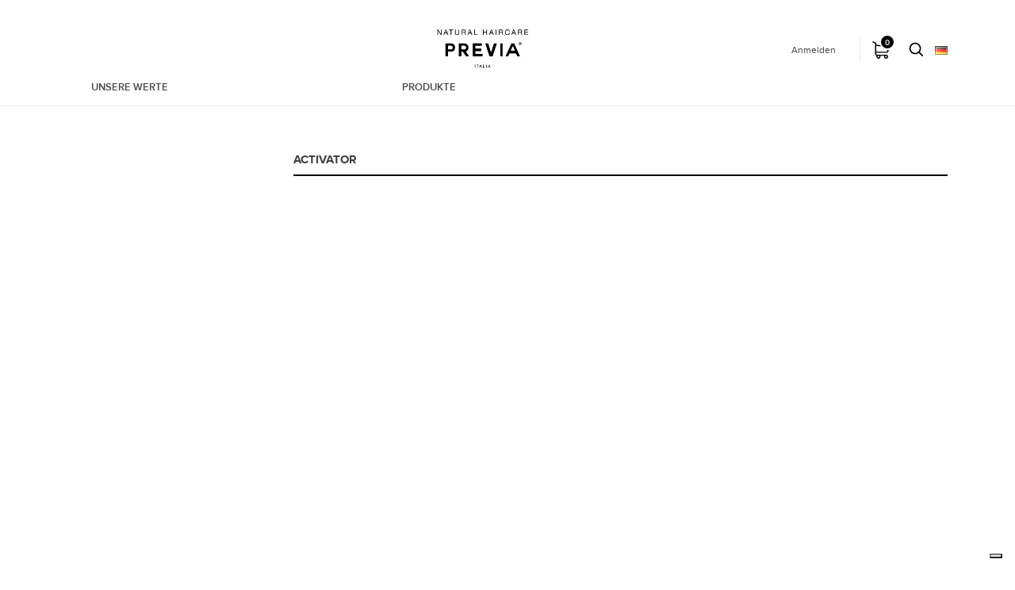

--- FILE ---
content_type: text/html; charset=utf-8
request_url: https://www.previa.it/de/20-activator
body_size: 15892
content:
<!doctype html>
<html lang="de">

<head>
    
        
  <meta charset="utf-8">


  <meta http-equiv="x-ua-compatible" content="ie=edge">



  <title>
            ACTIVATOR
    </title>

<script data-keepinline="true">
    var ajaxGetProductUrl = '//www.previa.it/de/module/cdc_googletagmanager/async';

/* datalayer */
dataLayer = window.dataLayer || [];
    let cdcDatalayer = {"pageCategory":"category","event":null,"ecommerce":{"currency":"EUR"},"userLogged":0,"userId":"guest_241211","google_tag_params":{"ecomm_pagetype":"category","ecomm_category":"ACTIVATOR"}};
    dataLayer.push(cdcDatalayer);

/* call to GTM Tag */
(function(w,d,s,l,i){w[l]=w[l]||[];w[l].push({'gtm.start':
new Date().getTime(),event:'gtm.js'});var f=d.getElementsByTagName(s)[0],
j=d.createElement(s),dl=l!='dataLayer'?'&l='+l:'';j.async=true;j.src=
'https://www.googletagmanager.com/gtm.js?id='+i+dl;f.parentNode.insertBefore(j,f);
})(window,document,'script','dataLayer','GTM-5Z74Q6');

/* async call to avoid cache system for dynamic data */
dataLayer.push({
  'event': 'datalayer_ready'
});
</script>
  <meta name="description" content="
    Prodotti naturali privi di sostanze chimiche, principi attivi di origine italiana, fragranze esclusive ispirate alla natura e packaging a basso impatto ambientale.
">
  <meta name="keywords" content="eshop, ecommerce, buy online, professional, previa natural haircare, capelli, parrucchiere, salone di bellezza, hair, hair care, cura dei capelli, haircare, prodotti per la cura dei capelli, bellezza, capelli naturali, bellezza naturale, natural beauty, ambiente, bellezza eco friendly, organic, filler , truffle, hair, loss, hairloss ,capelli moda, tagli capelli moda, alon, hair, salons, hair, style, hair, styling, hair, women, hairdressers, hairdressing, long, hair, men, hair, my, hair, natural, hair, new, hair, hair, short, hair, italia, germany, england, spain, espana, portugal, curlfriends, extralife, extra&gt;life, extra, life, smoothing, reconstruct, moisturizing, volumizing">
        <link rel="canonical" href="https://www.previa.it/de/20-activator">
    <meta name="google-site-verification" content="V8VOytS2s7uUpNKWylxuOvC2CTRGdHaDyIGtqeKNj6s" />


    <meta property="og:image" content="https://www.previa.it//logo-previa.jpg" />
    <meta property="og:type" content="category">
    <meta property="og:url" content="https://www.previa.it/de/20-activator">
    <meta property="og:title" content="ACTIVATOR">
    <meta property="og:site_name" content="Previa Natural Haircare">
    <meta property="og:description" content="Prodotti naturali privi di sostanze chimiche, principi attivi di origine italiana, fragranze esclusive ispirate alla natura e packaging a basso impatto ambientale.">
    



  <meta name="viewport" content="width=device-width, initial-scale=1">



  <link rel="icon" type="image/vnd.microsoft.icon" href="/img/favicon-1.ico?1719911729">
  <link rel="shortcut icon" type="image/x-icon" href="/img/favicon-1.ico?1719911729">



  <link rel="stylesheet" href="https://unpkg.com/aos@next/dist/aos.css" />




  	

  <script type="text/javascript">
        var ASPath = "\/modules\/pm_advancedsearch4\/";
        var ASSearchUrl = "https:\/\/www.previa.it\/de\/module\/pm_advancedsearch4\/advancedsearch4";
        var as4_orderBySalesAsc = "Sales: Lower first";
        var as4_orderBySalesDesc = "Sales: Highest first";
        var isMobile = false;
        var pixel_fc = "https:\/\/www.previa.it\/de\/module\/pspixel\/FrontAjaxPixel";
        var prestashop = {"cart":{"products":[],"totals":{"total":{"type":"total","label":"Gesamt","amount":0,"value":"0,00\u00a0\u20ac"}},"totals_with_tax":{"total":{"type":"totals_with_tax","label":"Gesamt","amount":0,"value":"0,00\u00a0\u20ac"}},"subtotals":{"products":{"type":"products","label":"Zwischensumme","amount":0,"value":"0,00\u00a0\u20ac"},"discounts":null,"shipping":{"type":"shipping","label":"Versand","amount":0,"value":"kostenlos"},"tax":null},"products_count":0,"summary_string":"0 Artikel","labels":{"tax_short":"(inkl. MwSt.)","tax_long":"(inkl. MwSt.)"},"id_address_delivery":0,"id_address_invoice":0,"is_virtual":false,"vouchers":{"allowed":1,"added":[]},"discounts":[{"id_cart_rule":"2744","id_customer":"0","date_from":"2020-05-15 13:00:00","date_to":"2035-12-31 13:00:00","description":"","quantity":"978","quantity_per_user":"1000","priority":"1","partial_use":"0","code":"","minimum_amount":"0.00","minimum_amount_tax":"0","minimum_amount_currency":"1","minimum_amount_shipping":"0","country_restriction":"0","carrier_restriction":"0","group_restriction":"0","cart_rule_restriction":"1","product_restriction":"1","shop_restriction":"1","free_shipping":"0","reduction_percent":"0.00","reduction_amount":"0.00","reduction_tax":"0","reduction_currency":"1","reduction_product":"0","reduction_exclude_special":"0","gift_product":"5351","gift_product_attribute":"0","highlight":"1","active":"1","date_add":"2020-05-15 13:14:19","date_upd":"2022-04-29 20:41:33","id_lang":"8","name":"sunkit2020previa","quantity_for_user":1000}],"minimalPurchase":0,"minimalPurchaseRequired":""},"currency":{"name":"Euro","iso_code":"EUR","iso_code_num":"978","sign":"\u20ac"},"customer":{"lastname":null,"firstname":null,"email":null,"last_passwd_gen":null,"birthday":null,"newsletter":null,"newsletter_date_add":null,"ip_registration_newsletter":null,"optin":null,"website":null,"company":null,"siret":null,"ape":null,"outstanding_allow_amount":0,"max_payment_days":0,"note":null,"is_guest":0,"id_shop":null,"id_shop_group":null,"id_default_group":1,"date_add":null,"date_upd":null,"reset_password_token":null,"reset_password_validity":null,"id":null,"is_logged":false,"gender":{"type":null,"name":null,"id":null},"risk":{"name":null,"color":null,"percent":null,"id":null},"addresses":[]},"language":{"name":"Deutsch (German)","iso_code":"de","locale":"de-DE","language_code":"de-de","is_rtl":"0","date_format_lite":"d.m.Y","date_format_full":"d.m.Y H:i:s","id":8},"page":{"title":"","canonical":"https:\/\/www.previa.it\/de\/20-activator","meta":{"title":"ACTIVATOR","description":"","keywords":"","robots":"index"},"page_name":"category","body_classes":{"lang-de":true,"lang-rtl":false,"country-IT":true,"currency-EUR":true,"layout-left-column":true,"page-category":true,"tax-display-enabled":true,"category-id-20":true,"category-ACTIVATOR":true,"category-id-parent-3":true,"category-depth-level-3":true},"admin_notifications":[]},"shop":{"name":"Previa Natural Haircare","email":"shop@previa.it","registration_number":"","long":false,"lat":false,"logo":"\/img\/previa-b2c-logo-17199117291.jpg","stores_icon":"\/img\/logo_stores.png","favicon":"\/img\/favicon-1.ico","favicon_update_time":"1719911729","address":{"formatted":"Previa Natural Haircare<br>Italien<br>Torino<br>Trofarello<br>VIA MARCO BIAGI 5\/7\/9<br>10028","address1":"VIA MARCO BIAGI 5\/7\/9","address2":"","postcode":"10028","city":"Trofarello","state":"Torino","country":"Italien"},"phone":"+39 011 96 24 787","fax":"+ 39 011 96 24 794"},"urls":{"base_url":"https:\/\/www.previa.it\/","current_url":"https:\/\/www.previa.it\/de\/20-activator","shop_domain_url":"https:\/\/www.previa.it","img_ps_url":"https:\/\/www.previa.it\/img\/","img_cat_url":"https:\/\/www.previa.it\/img\/c\/","img_lang_url":"https:\/\/www.previa.it\/img\/l\/","img_prod_url":"https:\/\/www.previa.it\/img\/p\/","img_manu_url":"https:\/\/www.previa.it\/img\/m\/","img_sup_url":"https:\/\/www.previa.it\/img\/su\/","img_ship_url":"https:\/\/www.previa.it\/img\/s\/","img_store_url":"https:\/\/www.previa.it\/img\/st\/","img_col_url":"https:\/\/www.previa.it\/img\/co\/","img_url":"https:\/\/www.previa.it\/themes\/previa_b2c\/assets\/img\/","css_url":"https:\/\/www.previa.it\/themes\/previa_b2c\/assets\/css\/","js_url":"https:\/\/www.previa.it\/themes\/previa_b2c\/assets\/js\/","pic_url":"https:\/\/www.previa.it\/upload\/","pages":{"address":"https:\/\/www.previa.it\/de\/indirizzo","addresses":"https:\/\/www.previa.it\/de\/indirizzi","authentication":"https:\/\/www.previa.it\/de\/anmeldung","cart":"https:\/\/www.previa.it\/de\/carrello","category":"https:\/\/www.previa.it\/de\/index.php?controller=category","cms":"https:\/\/www.previa.it\/de\/index.php?controller=cms","contact":"https:\/\/www.previa.it\/de\/contattaci","discount":"https:\/\/www.previa.it\/de\/buoni-sconto","guest_tracking":"https:\/\/www.previa.it\/de\/tracciatura-ospite","history":"https:\/\/www.previa.it\/de\/cronologia-ordini","identity":"https:\/\/www.previa.it\/de\/dati-personali","index":"https:\/\/www.previa.it\/de\/","my_account":"https:\/\/www.previa.it\/de\/account","order_confirmation":"https:\/\/www.previa.it\/de\/conferma-ordine","order_detail":"https:\/\/www.previa.it\/de\/index.php?controller=order-detail","order_follow":"https:\/\/www.previa.it\/de\/segui-ordine","order":"https:\/\/www.previa.it\/de\/ordine","order_return":"https:\/\/www.previa.it\/de\/index.php?controller=order-return","order_slip":"https:\/\/www.previa.it\/de\/buono-ordine","pagenotfound":"https:\/\/www.previa.it\/de\/pagina-non-trovata","password":"https:\/\/www.previa.it\/de\/recupero-password","pdf_invoice":"https:\/\/www.previa.it\/de\/index.php?controller=pdf-invoice","pdf_order_return":"https:\/\/www.previa.it\/de\/index.php?controller=pdf-order-return","pdf_order_slip":"https:\/\/www.previa.it\/de\/index.php?controller=pdf-order-slip","prices_drop":"https:\/\/www.previa.it\/de\/offerte","product":"https:\/\/www.previa.it\/de\/index.php?controller=product","search":"https:\/\/www.previa.it\/de\/ricerca","sitemap":"https:\/\/www.previa.it\/de\/mappa-del-sito","stores":"https:\/\/www.previa.it\/de\/negozi","supplier":"https:\/\/www.previa.it\/de\/fornitori","register":"https:\/\/www.previa.it\/de\/anmeldung?create_account=1","order_login":"https:\/\/www.previa.it\/de\/ordine?login=1"},"theme_assets":"\/themes\/previa_b2c\/assets\/","actions":{"logout":"https:\/\/www.previa.it\/de\/?mylogout="}},"configuration":{"display_taxes_label":true,"low_quantity_threshold":3,"is_b2b":false,"is_catalog":false,"show_prices":true,"opt_in":{"partner":false},"quantity_discount":{"type":"discount","label":"Rabatt"},"voucher_enabled":1,"return_enabled":0,"number_of_days_for_return":14},"field_required":[],"breadcrumb":{"links":[{"title":"Startseite","url":"https:\/\/www.previa.it\/de\/"},{"title":"Famiglie","url":"https:\/\/www.previa.it\/de\/3-famiglie"},{"title":"ACTIVATOR","url":"https:\/\/www.previa.it\/de\/20-activator"}],"count":3},"link":{"protocol_link":"https:\/\/","protocol_content":"https:\/\/"},"time":1769900386,"static_token":"6c946d2b61e55ece7222424e29bd7294","token":"dcbd236db6a705ba5c5b95a09b8a2a9d"};
        var slider_width = "220";
      </script>
		<link rel="stylesheet" href="https://www.previa.it/themes/_libraries/font-awesome/css/font-awesome.min.css" media="all">
		<link rel="stylesheet" href="https://www.previa.it/themes/previa_b2c/assets/css/theme.css" media="all">
		<link rel="stylesheet" href="https://www.previa.it/themes/previa_b2c/modules/custombanners/views/css/front.css" media="all">
		<link rel="stylesheet" href="https://www.previa.it/themes/previa_b2c/modules/custombanners/views/css/custom/shop1.css" media="all">
		<link rel="stylesheet" href="https://www.previa.it/modules/csoft_instagramfeeds/views/css/cs_instagram.css" media="all">
		<link rel="stylesheet" href="https://www.previa.it/themes/previa_b2c/modules/prestablog/views/css/grid-for-1-7-module.css" media="all">
		<link rel="stylesheet" href="https://www.previa.it/themes/previa_b2c/modules/prestablog/views/css/grid-for-1-7-module-widget.css" media="all">
		<link rel="stylesheet" href="https://www.previa.it/themes/previa_b2c/modules/pm_advancedtopmenu/views/css/pm_advancedtopmenu_base.css" media="all">
		<link rel="stylesheet" href="https://www.previa.it/themes/previa_b2c/modules/pm_advancedtopmenu/views/css/pm_advancedtopmenu_product.css" media="all">
		<link rel="stylesheet" href="https://www.previa.it/themes/previa_b2c/modules/pm_advancedtopmenu/views/css/pm_advancedtopmenu_global-1.css" media="all">
		<link rel="stylesheet" href="https://www.previa.it/themes/previa_b2c/modules/pm_advancedtopmenu/views/css/pm_advancedtopmenu_advanced-1.css" media="all">
		<link rel="stylesheet" href="https://www.previa.it/themes/previa_b2c/modules/pm_advancedtopmenu/views/css/pm_advancedtopmenu-1.css" media="all">
		<link rel="stylesheet" href="https://www.previa.it/themes/previa_b2c/modules/signuppm/css/signuppm.css" media="all">
		<link rel="stylesheet" href="https://www.previa.it/modules/freestorelocator/views/css/leaflet.css" media="all">
		<link rel="stylesheet" href="https://www.previa.it/modules/freestorelocator/views/css/front.css" media="all">
		<link rel="stylesheet" href="https://www.previa.it/themes/previa_b2c/modules/gsnippetsreviews/views/css/snippets.css" media="all">
		<link rel="stylesheet" href="https://www.previa.it/js/jquery/ui/themes/base/minified/jquery-ui.min.css" media="all">
		<link rel="stylesheet" href="https://www.previa.it/js/jquery/ui/themes/base/minified/jquery.ui.theme.min.css" media="all">
		<link rel="stylesheet" href="https://www.previa.it/js/jquery/plugins/bxslider/jquery.bxslider.css" media="all">
		<link rel="stylesheet" href="https://www.previa.it/modules/ps_imageslider/css/homeslider.css" media="all">
		<link rel="stylesheet" href="https://www.previa.it/js/jquery/ui/themes/base/jquery.ui.core.css" media="all">
		<link rel="stylesheet" href="https://www.previa.it/themes/previa_b2c/modules/pm_advancedsearch4/views/css/pm_advancedsearch4-17.css" media="all">
		<link rel="stylesheet" href="https://www.previa.it/themes/previa_b2c/modules/pm_advancedsearch4/views/css/pm_advancedsearch4_dynamic.css" media="all">
		<link rel="stylesheet" href="https://www.previa.it/themes/previa_b2c/modules/pm_advancedsearch4/views/css/chosen/chosen.min.css" media="all">
		<link rel="stylesheet" href="https://www.previa.it/themes/previa_b2c/assets/css/custom.css" media="all">
	
	


        <link rel="preload" href="/modules/creativeelements/views/lib/ceicons/fonts/ceicons.woff2?fj664s"
            as="font" type="font/woff2" crossorigin>
                <link rel="preload" href="/modules/creativeelements/views/lib/font-awesome/fonts/fontawesome-webfont.woff2?v=4.7.0"
            as="font" type="font/woff2" crossorigin>
        <!--CE-JS-->


  	<!-- MODULE PM_AdvancedTopMenu || Presta-Module.com -->
<!--[if lt IE 8]>
<script type="text/javascript" src="https://www.previa.it/modules/pm_advancedtopmenu/js/pm_advancedtopmenuiefix.js"></script>
<![endif]-->
<!-- /MODULE PM_AdvancedTopMenu || Presta-Module.com -->
<!-- Facebook Pixel Code -->

<script>
    !function(f,b,e,v,n,t,s)
    {if(f.fbq)return;n=f.fbq=function(){n.callMethod? n.callMethod.apply(n,arguments):n.queue.push(arguments)};
    if(!f._fbq)f._fbq=n;n.push=n;n.loaded=!0;n.version='2.0';n.agent='plprestashop-download'; // n.agent to keep because of partnership
    n.queue=[];t=b.createElement(e);t.async=!0;
    t.src=v;s=b.getElementsByTagName(e)[0];
    s.parentNode.insertBefore(t,s)}(window, document,'script', 'https://connect.facebook.net/en_US/fbevents.js');

            fbq('init', '1026469431055989');
        
    fbq('track', 'PageView');
</script>

<noscript>
    <img height="1" width="1" style="display:none" src="https://www.facebook.com/tr?id=1026469431055989&ev=PageView&noscript=1"/>
</noscript>

<!-- End Facebook Pixel Code -->

<!-- Set Facebook Pixel Product Export -->
<!-- END OF Set Facebook Pixel Product Export -->

           
    
        <script>
            fbq('trackCustom', 'ViewCategory', {content_name: 'ACTIVATOR DE', content_category: 'Startseite > Famiglie > ACTIVATOR', content_ids'], content_type: 'product'});
        </script>
    


<script type="text/javascript" data-keepinline="true">
    // instantiate object
    var oGsr = {};
    var bt_msgs = {"delay":"You have not filled out a numeric for delay option","fbId":"You have not filled out a numeric for Facebook App ID option","fbsecret":"You have not filled out Facebook App Secret option","reviewDate":"You have not filled out the review's date","title":"You have not filled out the title","comment":"You have not filled out the comment","report":"You have not filled out the report comment","rating":"You have not selected the rating for the review","checkreview":"You have not selected one review","email":"You have not filled out your email","status":"You didn't select any status","vouchercode":"You have not filled out the voucher code","voucheramount":"You have left 0 as value for voucher's value","voucherminimum":"Minimum amount is not a numeric","vouchermaximum":"Maximum quantity is not a numeric","vouchervalidity":"You have left 0 as value for voucher's validity","importMatching":"You have not filled the number of columns out","reviewModerationTxt":{"1":"You have not filled out your legal text for using a moderation with language Italiano (Italian). Click on the language drop-down list in order to fill out the correct language field(s).","2":"You have not filled out your legal text for using a moderation with language English (English). Click on the language drop-down list in order to fill out the correct language field(s).","3":"You have not filled out your legal text for using a moderation with language Fran\u00e7ais (French). Click on the language drop-down list in order to fill out the correct language field(s).","5":"You have not filled out your legal text for using a moderation with language Espa\u00f1ol (Spanish). Click on the language drop-down list in order to fill out the correct language field(s).","8":"You have not filled out your legal text for using a moderation with language Deutsch (German). Click on the language drop-down list in order to fill out the correct language field(s).","9":"You have not filled out your legal text for using a moderation with language Nederlands (Dutch). Click on the language drop-down list in order to fill out the correct language field(s).","12":"You have not filled out your legal text for using a moderation with language Portugu\u00eas PT (Portuguese). Click on the language drop-down list in order to fill out the correct language field(s)."},"reviewModifyTxt":{"1":"You have not filled out your legal text for using a review modification tool with language Italiano (Italian). Click on the language drop-down list in order to fill out the correct language field(s).","2":"You have not filled out your legal text for using a review modification tool with language English (English). Click on the language drop-down list in order to fill out the correct language field(s).","3":"You have not filled out your legal text for using a review modification tool with language Fran\u00e7ais (French). Click on the language drop-down list in order to fill out the correct language field(s).","5":"You have not filled out your legal text for using a review modification tool with language Espa\u00f1ol (Spanish). Click on the language drop-down list in order to fill out the correct language field(s).","8":"You have not filled out your legal text for using a review modification tool with language Deutsch (German). Click on the language drop-down list in order to fill out the correct language field(s).","9":"You have not filled out your legal text for using a review modification tool with language Nederlands (Dutch). Click on the language drop-down list in order to fill out the correct language field(s).","12":"You have not filled out your legal text for using a review modification tool with language Portugu\u00eas PT (Portuguese). Click on the language drop-down list in order to fill out the correct language field(s)."},"emailTitle":{"1":"You have not filled out your title or text with language Italiano (Italian). Click on the language drop-down list in order to fill out the correct language field(s).","2":"You have not filled out your title or text with language English (English). Click on the language drop-down list in order to fill out the correct language field(s).","3":"You have not filled out your title or text with language Fran\u00e7ais (French). Click on the language drop-down list in order to fill out the correct language field(s).","5":"You have not filled out your title or text with language Espa\u00f1ol (Spanish). Click on the language drop-down list in order to fill out the correct language field(s).","8":"You have not filled out your title or text with language Deutsch (German). Click on the language drop-down list in order to fill out the correct language field(s).","9":"You have not filled out your title or text with language Nederlands (Dutch). Click on the language drop-down list in order to fill out the correct language field(s).","12":"You have not filled out your title or text with language Portugu\u00eas PT (Portuguese). Click on the language drop-down list in order to fill out the correct language field(s)."},"emaillCategory":{"1":"You have not filled out your category label with language Italiano (Italian). Click on the language drop-down list in order to fill out the correct language field(s).","2":"You have not filled out your category label with language English (English). Click on the language drop-down list in order to fill out the correct language field(s).","3":"You have not filled out your category label with language Fran\u00e7ais (French). Click on the language drop-down list in order to fill out the correct language field(s).","5":"You have not filled out your category label with language Espa\u00f1ol (Spanish). Click on the language drop-down list in order to fill out the correct language field(s).","8":"You have not filled out your category label with language Deutsch (German). Click on the language drop-down list in order to fill out the correct language field(s).","9":"You have not filled out your category label with language Nederlands (Dutch). Click on the language drop-down list in order to fill out the correct language field(s).","12":"You have not filled out your category label with language Portugu\u00eas PT (Portuguese). Click on the language drop-down list in order to fill out the correct language field(s)."},"emaillProduct":{"1":"You have not filled out your product label with language Italiano (Italian). Click on the language drop-down list in order to fill out the correct language field(s).","2":"You have not filled out your product label with language English (English). Click on the language drop-down list in order to fill out the correct language field(s).","3":"You have not filled out your product label with language Fran\u00e7ais (French). Click on the language drop-down list in order to fill out the correct language field(s).","5":"You have not filled out your product label with language Espa\u00f1ol (Spanish). Click on the language drop-down list in order to fill out the correct language field(s).","8":"You have not filled out your product label with language Deutsch (German). Click on the language drop-down list in order to fill out the correct language field(s).","9":"You have not filled out your product label with language Nederlands (Dutch). Click on the language drop-down list in order to fill out the correct language field(s).","12":"You have not filled out your product label with language Portugu\u00eas PT (Portuguese). Click on the language drop-down list in order to fill out the correct language field(s)."},"emaillSentence":{"1":"You have not filled out your custom body sentence with language Italiano (Italian). Click on the language drop-down list in order to fill out the correct language field(s).","2":"You have not filled out your custom body sentence with language English (English). Click on the language drop-down list in order to fill out the correct language field(s).","3":"You have not filled out your custom body sentence with language Fran\u00e7ais (French). Click on the language drop-down list in order to fill out the correct language field(s).","5":"You have not filled out your custom body sentence with language Espa\u00f1ol (Spanish). Click on the language drop-down list in order to fill out the correct language field(s).","8":"You have not filled out your custom body sentence with language Deutsch (German). Click on the language drop-down list in order to fill out the correct language field(s).","9":"You have not filled out your custom body sentence with language Nederlands (Dutch). Click on the language drop-down list in order to fill out the correct language field(s).","12":"You have not filled out your custom body sentence with language Portugu\u00eas PT (Portuguese). Click on the language drop-down list in order to fill out the correct language field(s)."}};
    var bt_sImgUrl = '/modules/gsnippetsreviews/views/img/';
    var bt_sWebService = '/modules/gsnippetsreviews/ws-gsnippetsreviews.php?bt_token=3fdf871f2d73a99a5cc5b70623982830';
    var sGsrModuleName = 'gsr';
    var bt_aFancyReviewForm = {};
    var bt_aFancyReviewTabForm = {};
    var bt_oScrollTo = {};
    bt_oScrollTo.execute = false;
    var bt_oUseSocialButton = {};
    bt_oUseSocialButton.run = false;
    var bt_oActivateReviewTab = {};
    bt_oActivateReviewTab.run = false;
    var bt_oDeactivateReviewTab = {};
    bt_oDeactivateReviewTab.run = false;
    var bt_aReviewReport = new Array();
    var bt_oCallback = {};
    bt_oCallback.run = false;
    var bt_aStarsRating = new Array();
    var bt_oBxSlider = {};
    bt_oBxSlider.run = false;
</script>




  <script type="text/javascript">
  var _iub = _iub || [];
  _iub.csConfiguration = {
      "ccpaAcknowledgeOnDisplay":true,
      "consentOnContinuedBrowsing":false,
      "countryDetection":true,
      "enableCcpa":true,
      "floatingPreferencesButtonDisplay":"bottom-right",
      "invalidateConsentWithoutLog":true,
      "perPurposeConsent":true,
      "siteId":1611317,
      "whitelabel":false,
      "cookiePolicyId":63360879,
      "lang":"en", 
      "banner":{ 
        "acceptButtonDisplay":true,
        "closeButtonDisplay":false,
        "customizeButtonDisplay":true,
        "explicitWithdrawal":true,
        "listPurposes":true,
        "position":"float-top-center",
        "rejectButtonDisplay":true 
      },
      "callback": {
        onPreferenceExpressedOrNotNeeded: function(preference) {
          dataLayer.push({
            iubenda_ccpa_opted_out: _iub.cs.api.isCcpaOptedOut()
          });
          if (!preference) {
            dataLayer.push({
              event: "iubenda_preference_not_needed"
            });
          } else {
            if (preference.consent === true) {
              dataLayer.push({
                event: "iubenda_consent_given"
              });
            } else if (preference.consent === false) {
              dataLayer.push({
                event: "iubenda_consent_rejected"
              });
            } else if (preference.purposes) {
              for (var purposeId in preference.purposes) {
                if (preference.purposes[purposeId]) {
                  dataLayer.push({
                    event: "iubenda_consent_given_purpose_" + purposeId
                  });
                }
              }
            }
          }
        }
      }
    };
  </script>


<!-- Facebook Pixel Code -->
<script type="text/plain" class="_iub_cs_activate">
!function(f,b,e,v,n,t,s)
{if(f.fbq)return;n=f.fbq=function(){n.callMethod?
n.callMethod.apply(n,arguments):n.queue.push(arguments)};
if(!f._fbq)f._fbq=n;n.push=n;n.loaded=!0;n.version='2.0';
n.queue=[];t=b.createElement(e);t.async=!0;
t.src=v;s=b.getElementsByTagName(e)[0];
s.parentNode.insertBefore(t,s)}(window,document,'script',
'https://connect.facebook.net/en_US/fbevents.js');
 fbq('init', '1026469431055989'); 
fbq('track', 'PageView');
</script>
<noscript>
 <img height="1" width="1" 
src="https://www.facebook.com/tr?id=1026469431055989&ev=PageView
&noscript=1"/>
</noscript>
<!-- End Facebook Pixel Code -->

<script type="text/javascript" src="//cdn.iubenda.com/cs/ccpa/stub.js"></script>
<script type="text/javascript" src="//cdn.iubenda.com/cs/iubenda_cs.js" charset="UTF-8" async></script>

<script type='text/javascript'>
  window.smartlook||(function(d) {
    var o=smartlook=function(){ o.api.push(arguments)},h=d.getElementsByTagName('head')[0];
    var c=d.createElement('script');o.api=new Array();c.async=true;c.type='text/javascript';
    c.charset='utf-8';c.src='https://rec.smartlook.com/recorder.js';h.appendChild(c);
  })(document);
  smartlook('init', '019e04fa59f2b37584647dd99a2adb2871f57b89');
</script>    
</head>





<body id="category" class="  lang-de country-it currency-eur layout-left-column page-category tax-display-enabled category-id-20 category-activator category-id-parent-3 category-depth-level-3 elementor-page elementor-page-20040801">




    
<!-- Google Tag Manager (noscript) -->
<noscript><iframe src="https://www.googletagmanager.com/ns.html?id=GTM-5Z74Q6"
height="0" width="0" style="display:none;visibility:hidden"></iframe></noscript>
<!-- End Google Tag Manager (noscript) -->



<!-- End Facebook Pixel Code -->
<script> var baseDir = 'https://www.previa.it/';</script>

<main>
    
            

    <header id="header">
        
            	
    <div class="header-banner">
        
    </div>




<script src="//code.tidio.co/cwoi8zrwzkttu1na2snuo5k9e1zjqhh3.js"></script>
    <script>
        (function() {
            function onTidioChatApiReady() {
                // below is the list which starts the abandoned cart process. If some of the steps will be missed, and the visitor doesn't land on the page given in "checkoutFinished" - abandoned cart will be triggered.
                var checkoutSteps = [
                    "https://www.previa.it/it/carrello", // checkout step 1
                    "https://www.previa.it/it/ordine"
                ];
                // below is the list which clears the abandon cart process without triggering it
                var checkoutFinished = [
                    "https://www.previa.it/it/conferma-ordine" // the purchase page
                ];
                // do not modify the code below
                function executeTidioChatApiTrack() {
                    tidioChatApi.track("Abandoned Cart");
                }

                function checkUrl(e) {
                    var t = "tidioStartUrlVisited",
                        i = getCookie(t),
                        o = e.replace(/\/$/, "");
                    if (-1 < checkoutSteps.indexOf(e) || -1 < checkoutSteps.indexOf(o))
                        return setCookie(t, "1", "10"), !0;
                    i &&
                    1 == +i &&
                    -1 === checkoutFinished.indexOf(e) &&
                    -1 === checkoutFinished.indexOf(o) &&
                    executeTidioChatApiTrack(),
                        setCookie(t, "", -1);
                }

                function setCookie(e, t, i) {
                    var o = new Date();
                    o.setTime(o.getTime() + 24 * i * 60 * 60 * 1e3);
                    var n = "expires=" + o.toUTCString();
                    document.cookie = e + "=" + t + ";" + n + ";path=/";
                }

                function getCookie(e) {
                    for (
                        var t = e + "=",
                            i = decodeURIComponent(document.cookie).split(";"),
                            o = 0; o < i.length; o += 1
                    ) {
                        for (var n = i[o];
                             " " == n.charAt(0);) n = n.substring(1);
                        if (0 == n.indexOf(t)) return n.substring(t.length, n.length);
                    }
                    return "";
                }
                var i, o;
                checkUrl(document.location.origin + document.location.pathname),
                    (i = window.history),
                    (o = i.pushState),
                    (i.pushState = function(e) {
                        "function" == typeof i.onpushstate && i.onpushstate({
                            state: e
                        });
                        var t = o.apply(i, arguments);
                        return checkUrl(document.location.href), t;
                    });
            }
            if (window.tidioChatApi) {
                window.tidioChatApi.on("ready", onTidioChatApiReady);
            } else {
                document.addEventListener("tidioChat-ready", onTidioChatApiReady);
            }
        })();
    </script>
    <nav class="header-nav">
        <div class="container">
            <div class="row">
                <div class="hidden-sm-down">
                    <div class="col-xs-12">
                        <!-- Block search module TOP -->
<div class="collapse" id="blockSearch">
    <div class="row">
        <div id="search_widget" class=" col-xs-12 search-widget"
             data-search-controller-url="//www.previa.it/de/ricerca">
            <form method="get" action="//www.previa.it/de/ricerca">
                <input type="hidden" name="controller" value="search">
                <input class="full-width" type="text" name="s" value=""
                       placeholder="Katalog durchsuchen">
                <button type="submit">
                    
                    <img src="https://www.previa.it/themes/previa_b2c/assets/img/search.png" alt="">
                </button>
            </form>
        </div>
    </div>
</div>
<!-- /Block search module TOP -->


                    </div>
                    
                </div>
                <div class="hidden-md-up text-xs-center mobile">
                    <div class="pull-xs-left" id="menu-icon">
                        <i class="material-icons d-inline">&#xE5D2;</i>                    </div>
                    <div class="pull-xs-right" id="_mobile_cart"></div>
                    <div class="pull-xs-right" id="_mobile_user_info"></div>
                    <div class="top-logo" id="_mobile_logo"></div>
                    <div class="top-logo" id="_mobile_logo_man">
                        <a href="https://www.previa.it/">
                            <img class="logo img-responsive d-block" src="https://www.previa.it/themes/previa_b2c/assets/img/logo_man.png" alt="Previa Natural Haircare">
                        </a>
                    </div>
                    <div class="clearfix"></div>
                </div>
            </div>
        </div>
    </nav>



   
    
    <div class="header-top">
        <div class="container">
            <div class="row">
                <div class="col-md-2 offset-md-5" id="_desktop_logo">
                    <a href="https://www.previa.it/">
                                                
                                                    <img class="logo img-responsive d-block" src="/img/previa-b2c-logo-17199117291.jpg" alt="Previa Natural Haircare">
                                                
                    </a>
                </div>
                <div class="col-md-2 offset-md-5 " id="_desktop_logo_white">
                    <a href="https://www.previa.it/">
                        <img class="logo img-responsive d-block" src="https://www.previa.it/themes/previa_b2c/assets/img/previa_white.png" alt="Previa Natural Haircare">
                    </a>
                </div>
                <div class="col-md-2 offset-md-5 " id="_desktop_logo_man">
                    <a href="https://www.previa.it/">
                        <img class="logo img-responsive d-block" src="https://www.previa.it/themes/previa_b2c/assets/img/logo_man.png" alt="Previa Natural Haircare">
                    </a>
                </div>
                
                    
                        
                    
                
                <div id="menu_top_right_container">
                    <div id="menu_top_right">
                        
                        
<div id="_desktop_language_selector">
  <div class="language-selector-wrapper">
    <span class="hidden-md-up">Sprache:</span>
    <div class="language-selector dropdown js-dropdown">
      
      <a data-target="#" data-toggle="dropdown" aria-haspopup="true" aria-expanded="false" class="hidden-sm-down">
        
        <img src="https://www.previa.it/img/l/8.jpg" alt="">
      </a>
      <ul class="dropdown-menu hidden-sm-down">
                              <li >
            <a href="https://www.previa.it/it/20-activator" class="dropdown-item">
              <img src="https://www.previa.it/img/l/1.jpg" alt="">
            </a>
          </li>
                              <li >
            <a href="https://www.previa.it/en/20-activator" class="dropdown-item">
              <img src="https://www.previa.it/img/l/2.jpg" alt="">
            </a>
          </li>
                                                                                                                                                          </ul>
        <div id="lang-select-container">
          <select class="link hidden-md-up">
                                          <option value="https://www.previa.it/it/20-activator">Italiano</option>
                                          <option value="https://www.previa.it/en/20-activator">English</option>
                                                                                                                                                                                                          </select>
        </div>
    </div>
  </div>
</div>

<a class="" type="" data-toggle="collapse" data-target="#blockSearch" aria-expanded="false" aria-controls="blockSearch">
        <img id="search_black" src="https://www.previa.it/themes/previa_b2c/assets/img/search.png" class="search-icon" alt="">
        <img id="search_ocra" src="https://www.previa.it/themes/previa_b2c/assets/img/search-ocra.png" class="search-icon" alt="">
        <img id="search_white" src="https://www.previa.it/themes/previa_b2c/assets/img/search_white.png" class="search-icon" alt="">
</a>    <div id="_desktop_cart">
        <div class="blockcart cart-preview inactive" data-refresh-url="//www.previa.it/de/module/ps_shoppingcart/ajax">
            <div class="header">
                                    
                    
                    <img id="cart_black" src="/themes/previa_b2c/assets/img/cart.png" alt="">
                    <img id="cart_ocra" src="/themes/previa_b2c/assets/img/cart-ocra.png" alt="">
                    <img id="cart_white" src="/themes/previa_b2c/assets/img/cart_white.png" alt="">
                    <span class="cart-products-count">0</span>
                                </div>
        </div>
    </div>

<div id="_desktop_user_info">
  <div class="user-info">
          <a
        href="https://www.previa.it/de/account"
        title="Anmelden zu Ihrem Kundenbereich"
        rel="nofollow"
      >
        <i class="material-icons">&#xE7FF;</i>
        <span class="hidden-sm-down">Anmelden</span>
      </a>
      </div>
</div>

                    </div>
                    <i class="material-icons" id="open_top_right_menu">more_vert</i>
                    
                </div>
            </div>
            <div id="mobile_top_menu_wrapper" class="row hidden-md-up" style="display:none;">
                <div class="js-top-menu mobile" id="_mobile_top_menu"></div>
                                    

<div class="hidden-md-up clearfix"></div>
  
<div class="hidden-md-up clearfix"></div>
                                <div class="js-top-menu-bottom">
                    <div id="_mobile_currency_selector"></div>
                    <div id="_mobile_language_selector"></div>
                    <div id="_mobile_contact_link"></div>
                </div>
            </div>
        </div>
    </div>
    <div class="container margin-bottom__fix">
    <!-- MODULE PM_AdvancedTopMenu || Presta-Module.com -->
<div id="_desktop_top_menu" class="adtm_menu_container ">
	<div id="adtm_menu" data-open-method="1">
		<div id="adtm_menu_inner" class="clearfix advtm_open_on_hover">
			<ul id="menu">
								<li class="li-niveau1 advtm_menu_toggle">
					<a class="a-niveau1 adtm_toggle_menu_button"><span class="advtm_menu_span adtm_toggle_menu_button_text">Menù</span></a>
				</li>
																		
																																	<li class="li-niveau1 menu-unsere-werte advtm_menu_1 menuHaveNoMobileSubMenu">

												<a href="/de/philosophy" title="Unsere Werte"  class=" a-niveau1" ><span class="advtm_menu_span advtm_menu_span_1">Unsere Werte</span></a>
						
										</li>
																			
																																																								<li class="li-niveau1 menu-produkte advtm_menu_2 sub">

												<a href="#" title="Produkte"  class="adtm_unclickable a-niveau1" ><span class="advtm_menu_span advtm_menu_span_2">Produkte</span><!--[if gte IE 7]><!--></a>
						
											<!--<![endif]--><!--[if lte IE 6]><table><tr><td><![endif]-->

					<div class="adtm_sub">

													<table class="columnWrapTable">
							<tr>
																							
																<td class="adtm_column_wrap_td advtm_column_wrap_td_1">
									<div class="adtm_column_wrap advtm_column_wrap_1">
																			<div class="adtm_column_wrap_sizer">&nbsp;</div>
																																																												<div class="adtm_column adtm_column_13">
																																		<span class="column_wrap_title">
																									<a href="#" title="HAARTYPEN"  class="adtm_unclickable" >HAARTYPEN</a>
																							</span>
																																															<ul class="adtm_elements adtm_elements_13">
																																																																			<li class="menu-strapaziertes-haar ">
																													<a href="/de/haircare/brittle-hair" title="Strapaziertes Haar"  class="" >Strapaziertes Haar</a>
																											</li>
																																																																																	<li class="menu-196 ">
																													<a href="#" title=""  class="adtm_unclickable" ></a>
																											</li>
																																																																																	<li class="menu-gefärbtes-haar ">
																													<a href="/de/haircare/coloured-hair" title="Gef&auml;rbtes Haar"  class="" >Gef&auml;rbtes Haar</a>
																											</li>
																																																																																	<li class="menu-gesundheit-von-kopfhaut-und-haaren ">
																													<a href="#" title="Gesundheit von Kopfhaut und Haaren"  class="adtm_unclickable" >Gesundheit von Kopfhaut und Haaren</a>
																											</li>
																																																																																	<li class="menu-glattes-haar ">
																													<a href="/de/haircare/sleek-hair" title="Glattes Haar"  class="" >Glattes Haar</a>
																											</li>
																																																																																	<li class="menu-gelocktes-haar ">
																													<a href="/de/haircare/springy-hair" title="Gelocktes Haar"  class="" >Gelocktes Haar</a>
																											</li>
																																																																																	<li class="menu-feines-haar ">
																													<a href="/de/haircare/fine-hair" title="Feines Haar"  class="" >Feines Haar</a>
																											</li>
																																																																																	<li class="menu-blondes-haar ">
																													<a href="/de/haircare/blonde-hair" title="Blondes Haar"  class="" >Blondes Haar</a>
																											</li>
																																						</ul>
																																	</div>
																																																</div>
								</td>
																															
																<td class="adtm_column_wrap_td advtm_column_wrap_td_2">
									<div class="adtm_column_wrap advtm_column_wrap_2">
																			<div class="adtm_column_wrap_sizer">&nbsp;</div>
																																																												<div class="adtm_column adtm_column_2">
																																		<span class="column_wrap_title">
																									<a href="#" title="Suche nach Produkt"  class="adtm_unclickable"  data-type="category" data-id="3">Suche nach Produkt</a>
																							</span>
																																															<ul class="adtm_elements adtm_elements_2">
																																																																			<li class="menu-shampoo ">
																													<a href="https://www.previa.it/de/35-shampoo" title="Shampoo"  class=""  data-type="category" data-id="35">Shampoo</a>
																											</li>
																																																																																	<li class="menu-treatment ">
																													<a href="https://www.previa.it/de/37-treatment" title="Treatment"  class=""  data-type="category" data-id="37">Treatment</a>
																											</li>
																																																																																	<li class="menu-conditioner ">
																													<a href="https://www.previa.it/de/30-conditioner" title="Conditioner"  class=""  data-type="category" data-id="30">Conditioner</a>
																											</li>
																																																																																	<li class="menu-leave-in ">
																													<a href="https://www.previa.it/de/33-leave-in" title="Leave-in"  class=""  data-type="category" data-id="33">Leave-in</a>
																											</li>
																																																																																	<li class="menu-style ">
																													<a href="https://www.previa.it/de/36-style" title="Style"  class=""  data-type="category" data-id="36">Style</a>
																											</li>
																																																																																	<li class="menu-finish ">
																													<a href="https://www.previa.it/de/31-finish" title="Finish"  class=""  data-type="category" data-id="31">Finish</a>
																											</li>
																																																																																	<li class="menu-hand-&amp;-body ">
																													<a href="/176-body-products" title="Hand &amp; body"  class="" >Hand &amp; body</a>
																											</li>
																																																																																	<li class="menu-gift-box ">
																													<a href="https://www.previa.it/de/32-gift-box" title="Gift Box"  class=""  data-type="category" data-id="32">Gift Box</a>
																											</li>
																																																																																	<li class="menu-199 ">
																													<a href="https://www.previa.it/de/205-accessori" title="Accessori"  class=""  data-type="category" data-id="205">Accessori</a>
																											</li>
																																						</ul>
																																	</div>
																																																</div>
								</td>
																															
																<td class="adtm_column_wrap_td advtm_column_wrap_td_3">
									<div class="adtm_column_wrap advtm_column_wrap_3">
																			<div class="adtm_column_wrap_sizer">&nbsp;</div>
																																																												<div class="adtm_column adtm_column_11">
																																		<span class="column_wrap_title">
																									<a href="#" title="Entdecke die linien"  class="adtm_unclickable"  data-type="category" data-id="3">Entdecke die linien</a>
																							</span>
																																															<ul class="adtm_elements adtm_elements_11">
																																																																			<li class="menu-reconstruct ">
																													<a href="/haircare/brittle-hair" title="Reconstruct"  class="" >Reconstruct</a>
																											</li>
																																																																																	<li class="menu-197 ">
																													<a href="#" title=""  class="adtm_unclickable" ></a>
																											</li>
																																																																																	<li class="menu-keeping ">
																													<a href="/haircare/coloured-hair" title="Keeping"  class="" >Keeping</a>
																											</li>
																																																																																	<li class="menu-smoothing ">
																													<a href="/haircare/sleek-hair" title="Smoothing"  class="" >Smoothing</a>
																											</li>
																																																																																	<li class="menu-curlfriends ">
																													<a href="/haircare/springy-hair" title="Curlfriends"  class="" >Curlfriends</a>
																											</li>
																																																																																	<li class="menu-volumising ">
																													<a href="/haircare/fine-hair" title="Volumising"  class="" >Volumising</a>
																											</li>
																																																																																	<li class="menu-silver ">
																													<a href="/haircare/blonde-hair" title="Silver"  class="" >Silver</a>
																											</li>
																																																																																	<li class="menu-style-&amp;-finish ">
																													<a href="/de/haircare/style-finish" title="Style &amp; Finish"  class="" >Style &amp; Finish</a>
																											</li>
																																																																																	<li class="menu-man ">
																													<a href="https://www.previa.it/de/intro-man" title="Man"  class=""  data-type="man">Man</a>
																											</li>
																																																																																	<li class="menu-body-care ">
																													<a href="https://www.previa.it/en/176-body-products" title="Body care"  class="" >Body care</a>
																											</li>
																																						</ul>
																																	</div>
																																																</div>
								</td>
																															
																<td class="adtm_column_wrap_td advtm_column_wrap_td_4">
									<div class="adtm_column_wrap advtm_column_wrap_4">
																			<div class="adtm_column_wrap_sizer">&nbsp;</div>
																																																												<div class="adtm_column adtm_column_12">
																																		<span class="column_wrap_title">
																									<a href="#" title="f&uuml;r den Profi-Friseur"  class="adtm_unclickable"  data-type="category" data-id="3">f&uuml;r den Profi-Friseur</a>
																							</span>
																																															<ul class="adtm_elements adtm_elements_12">
																																																																			<li class="menu-virtuous-colour ">
																													<a href="/de/professional/colour" title="Virtuous Colour"  class="" >Virtuous Colour</a>
																											</li>
																																																																																	<li class="menu-earth-colour ">
																													<a href="/de/professional/earth" title="Earth Colour"  class="" >Earth Colour</a>
																											</li>
																																																																																	<li class="menu-earth-bleach ">
																													<a href="https://www.previa.it/de/professional/earth-bleach" title="Earth Bleach"  class="" >Earth Bleach</a>
																											</li>
																																																																																	<li class="menu-previa-bleach ">
																													<a href="/de/professional/bleach" title="Previa Bleach"  class="" >Previa Bleach</a>
																											</li>
																																																																																	<li class="menu-wave ">
																													<a href="/de/professional/waving" title="Wave"  class="" >Wave</a>
																											</li>
																																						</ul>
																																	</div>
																																																																																	<div class="adtm_column adtm_column_35">
																																		<span class="column_wrap_title">
																									<a href="https://www.previa.it/de/professional/earth-bleach" title=""  class="" ></a>
																							</span>
																																																									</div>
																																																</div>
								</td>
																						</tr>
						</table>
												</div>
							<div class="invisible_div">
							<span class="triangle"></span>
						<span class="triangle2"></span>
							</div>
					<!--[if lte IE 6]></td></tr></table></a><![endif]-->
										</li>
																			
																																	<li class="li-niveau1 menu- advtm_menu_19 menuHaveNoMobileSubMenu">

												<a href="#" title=""  class="adtm_unclickable a-niveau1" ><span class="advtm_menu_span advtm_menu_span_19"></span></a>
						
										</li>
																			
																																	<li class="li-niveau1 menu- advtm_menu_20 menuHaveNoMobileSubMenu">

												<a href="#" title=""  class="adtm_unclickable a-niveau1" ><span class="advtm_menu_span advtm_menu_span_20"></span></a>
						
										</li>
												</ul>
		</div>
	</div>
</div>
<!-- /MODULE PM_AdvancedTopMenu || Presta-Module.com -->
                    <div class="hidden-md-up clearfix"></div>

<div class="hidden-md-up clearfix"></div>            </div>

        
    </header>

    
        
<aside id="notifications">
  <div class="container">
    
    
    
      </div>
</aside>
    
    <section id="wrapper">
        

        <div class="container">
            

            
                        <div class="row">
                                                    
    <div id="left-column" class="col-xs-12 col-sm-4 col-md-3">
        <h1 class="hidden-md-up" id="open-filters" >
                            Filtri
                    </h1>
        <span class="border-top hidden-sm-down"></span>
                    								<div id="PM_ASBlockOutput_1" class="PM_ASBlockOutput PM_ASBlockOutputVertical" data-id-search="1">
	<div id="PM_ASBlock_1" class="">
					
				<div class="">

		
		<form action="https://www.previa.it/de/module/pm_advancedsearch4/advancedsearch4" method="GET" id="PM_ASForm_1" class="PM_ASForm">
			<div class="PM_ASCriterionsGroupList">
																																																													</div><!-- .PM_ASCriterionsGroupList -->
																								<input type="hidden" name="as4c[3][]" value="1686" />
							<input type="hidden" name="as4c_hidden[3][]" value="1686" />
																		
		
		<input type="hidden" name="id_search" value="1" />
					<input type="hidden" name="id_category_search" value="20" />
										<input type="hidden" name="orderby" disabled="disabled" />
		<input type="hidden" name="orderway" disabled="disabled" />
		<input type="hidden" name="n" disabled="disabled" />
				
				</form>
		<a style="display: none" href="#" class="PM_ASResetSearch">Clear filters</a>
				</div>
	</div>
</div>

		
				
    
    
        
    


    
    <script>
        delayPopup = 6*
        1000;
        isLogged = '' != "";
    </script>
    <!-- Modal -->
    <div class="modal fade" id="signuppmModal" tabindex="-1" style="display: none;">
        <div class="modal-dialog">

            <div class="modal-content">
                <div class="overlay__white"></div>
                <div class="modal-header" style="">
                    <button type="button" class="close btn btn-default" data-dismiss="modal">
                        <span class="center-block text-center close-action">&#10060;</span>
                    </button>
                    
                    
                    
                </div> <!-- / modal header -->

                <div class="modal-body">


                    <div id="signuppmModalCarousel" class="" data-keyboard="false">
                        <div class="carousel-inner" role="listbox">
                            <div class="carousel-item active">
                                <!-- Register form -->
                                                
<section id="module-authentication-register">

     
    <form action="/modules/signuppmsubmitform.php" method="post" class="no-margin">

        <div class="row">
            <div class="col-sm-10 offset-sm-1 text-center">
                <hgroup>
                                            <p class="popup-first on-dark"><span>Melde dich</span></p>
                                                                <p class="popup-second on-dark">bei unserem Newsletter an</p>
                                        
                </hgroup>
            </div>
            <div class="col-sm-10 offset-sm-1">

                <fieldset>

                    <div class="form-group">
                        <label class="background-label icon account" for="firstname">
                        <input class="form-control input-lg auto-width" type="text" id="firstname" name="firstname"
                               placeholder="Vorname">
                        </label>
                    </div>

                    <div class="form-group">
                        <label class="background-label icon account" for="lastname">
                        <input class="form-control input-lg auto-width" type="text" name="lastname" id="lastname"
                               placeholder="Nachname">
                        </label>
                    </div>

                    
                    
                    
                    <div class="form-group">
                        <label class="background-label icon account" for="email">
                        <input class="form-control input-lg auto-width" type="text" name="email" id="email"
                               placeholder="e-mail">
                        </label>
                    </div>
                    <div class="form-group">
                        <label class="background-label icon password" for="pwd">
                        <input class="form-control input-lg auto-width" type="password" name="pwd" id="pwd"
                               placeholder="password">
                        </label>
                    </div>
                    <div class="form-group extra">
                        
                    </div>
                    <div class="form-group privacy">
                        <div class="checkbox">
                            <label>
                                <input type="checkbox" value="1" name="condizioni" id="condizioni">
                                Ich habe die 
                                <a class="copyLink" href="https://www.previa.it/de/content/6-privacy"
                                   target="_blank">Datenschutzbedingungen gelesen und akzeptiert</a>
                            </label>

                        </div>
                    </div>

                    <div class="submit" id="modal-popup-submit">
                        <input type="hidden" id="id_signupform" name="id_signupform" value="3">
                        <input type="hidden" id="submitRegister" name="submitRegister" value="1">
                    </div>

                </fieldset>

            </div>

        </div>
        <div>
                            <p class="popup-third on-dark">SOFORT KOSTENLOSER VERSAND</p>
                    </div>

        

    </form>
    </section>
                                <!-- /Register form -->
                            </div>

                            <div class="carousel-item">
                                <!-- Login form -->
                                <section id="signuppm-login">
			
	<header>
		<h2 class="text-center text-uppercase accedi on-dark"><span>Accedi</span></h2>
	</header>

	
	<form action="/modules/signuppmsubmitlogin.php" method="post">
	
		<fieldset>
			<div class="form-group centered">
				<label class="background-label icon account" for="login_email">
				<input class="form-control input-lg auto-width" type="text" name="login_email" id="email" placeholder="e-mail">
				</label>
			</div>
			<div class="form-group centered">
				<label class="background-label icon password" for="login_pwd">
				<input class="form-control input-lg auto-width" type="password" name="login_pwd" id="pwd" placeholder="password">
				</label>
			</div>
			<div class="form-group forgot_pass">
				<a href="#signuppmModalCarousel" data-slide-to="2">Password dimenticata?</a>
			</div>
			<div class="row">
				<div class="submit">
					<div class="col-xs-12">
					<input type="hidden" id="id_signupform" name="id_signupform" value="3">
					<input type="hidden" id="submitRegister" name="submitLogin" value="1">
					<input type="submit" class="btn btn-lg  btn-primary btn-block" name="submitLogin" id="submitLogin" value="Entra">
					</div>
				</div>
			</div>
		</fieldset>
	
			
	</form>
</section> <!-- login -->

<!--

                        <label class="background-label icon account" for="lastname">
                        <input class="form-control input-lg auto-width" type="text" name="lastname" id="lastname"
                               placeholder="Nachname">
                        </label>
-->


                                <!-- /Login form -->
                            </div>

                            <div class="carousel-item">
                                <section id="frmpwd">
	<h2 class="text-center text-uppercase on-dark">Password recovery</h2>
	<p>Please insert your registration email and follow the instrutions which will be sent to you to receive a new password</p>
	
	<form action="?fc=module&module=barbaclub&controller=landcategory" method="post" id="form_forgotpassword">
			
		<div class="form-group">

			<label class="background-label icon account" for="lastname">
				<input class="form-control input-lg auto-width" type="text" id="email" name="email"
					   value="" placeholder="e-mail"/>
			</label>
			
			
		</div>
		
		<div class="row">
			<div class="col-xs-6">
				<input type="hidden" id="id_signupform" name="id_signupform" value="3">
				<input type="hidden" id="submitReset" name="submitReset" value="1">
				<input type="submit" class="btn  btn-block btn-primary" value="Senden" name="submitResetPwd" />
			</div>
			<div class="col-xs-6">
				<a href="#signuppmModalCarousel" data-slide-to="1" class="btn btn-block btn-primary">cancel</a>
			</div>
		</div>

			
	</form>
</section>

                            </div>

                        </div>
                    </div>
                    <div id="signuppmModalFeedback" style=""></div>
                    <div class="modal-footer">
                        <div class="col-md-12 no-float">
                            <div class="row">
                                <div class="col-md-12">
                                    <a role="button" class="btn btn-primary btn-block "
                                       href="#signuppmModalCarousel"
                                       data-slide-to="0">REGISTRIEREN</a>
                                </div>
                                                            </div>
                        </div>
                        
                        
                        

                        <div id="signuppmModal-carouselControls" class="text-center">
                            <div class="row">
                                
                                <div class="col-md-12">
                                    <a role="button" class="btn btn-primary btn-block" href="#signuppmModalCarousel"
                                       data-slide-to="1">Anmeldung</a>
                                </div>
                            </div>
                        </div>

                        <p class="small text-center note"></p>


                    </div><!-- / modal footer -->
                </div> <!-- / modal body -->

                <!--displaying errors and success -->
                <div id="signuppmModalFeedback" style="display:none">


                </div>
                <!-- / modal footer -->

            </div><!-- / modal content -->
        </div><!-- / modal dialog -->
    </div>
    <!-- / modal -->
    <script>
        signuppmFbAppId = "488410794831134";
        signuppmFbAppSecret = "4f6b06616f6c95ec2b2e295a2be3ce5e";
        signuppmReappearanceDelay = 240;
        signuppmReference = "2Ku9GANmo0V3";
    </script>
    


            </div>

                
                
  <div id="content-wrapper" class="left-column col-xs-12 col-sm-8 col-md-9">
    
  <section id="main">

    
        <div class="category__header">
        <h2>
            ACTIVATOR
        </h2>
        <hr/>
    </div>
    
    

    

    <div class="block-category card card-block hidden-sm-down">
          </div>


    <section id="products">
      
        

          </section>

  </section>

  </div>

                </div>            

                    </div>
    </section>



    

    <footer id="footer">
        
            	

	
		
			
				
					
						
							
							
							
						
						
							
						

					
				
			
		
	



  <div id="back_to_top">
    <p>
      Back to the top
    </p>
    <i class="material-icons">keyboard_arrow_up</i>
  </div>
<div class="container">
    <div class="row">
    
      	<div class="block_newsletter col-lg-6 col-md-12 col-sm-12 border-dx">
		<div class="before-footer__block">
			<h3>Subscribe to our newsletter</h3>

			<p>We promise to only send good things</p>

			<a href="#" class="btn-signup-modal">
				Subscribe now
			</a>
		</div>
	</div>


  <div class="block-social col-lg-6 col-md-12 col-sm-12">
      <h3>Follow us #PREVIAHAIRCARE</h3>
    <ul>
              <li class="facebook"><a href="https://www.facebook.com/previa.it/" target="_blank">Facebook</a></li>
              <li class="youtube"><a href="https://www.youtube.com/user/previa2011" target="_blank">YouTube</a></li>
              <li class="instagram"><a href="https://www.instagram.com/previa_haircare/" target="_blank">Instagram</a></li>
              <li class="linkedin"><a href="https://www.linkedin.com/company/previahaircare" target="_blank">Linkedin</a></li>
    </ul>
  </div>


    
  </div>
    
    
      
        
        
        
      
    
  
</div>
<div class="footer-container">
  <div class="container">
    <div class="row">
      
        
    
    
        
    


    
    <script>
        delayPopup = 6*
        1000;
        isLogged = '' != "";
    </script>
    <!-- Modal -->
    <div class="modal fade" id="signuppmModal" tabindex="-1" style="display: none;">
        <div class="modal-dialog">

            <div class="modal-content">
                <div class="overlay__white"></div>
                <div class="modal-header" style="">
                    <button type="button" class="close btn btn-default" data-dismiss="modal">
                        <span class="center-block text-center close-action">&#10060;</span>
                    </button>
                    
                    
                    
                </div> <!-- / modal header -->

                <div class="modal-body">


                    <div id="signuppmModalCarousel" class="" data-keyboard="false">
                        <div class="carousel-inner" role="listbox">
                            <div class="carousel-item active">
                                <!-- Register form -->
                                                
<section id="module-authentication-register">

     
    <form action="/modules/signuppmsubmitform.php" method="post" class="no-margin">

        <div class="row">
            <div class="col-sm-10 offset-sm-1 text-center">
                <hgroup>
                                            <p class="popup-first on-dark"><span>Melde dich</span></p>
                                                                <p class="popup-second on-dark">bei unserem Newsletter an</p>
                                        
                </hgroup>
            </div>
            <div class="col-sm-10 offset-sm-1">

                <fieldset>

                    <div class="form-group">
                        <label class="background-label icon account" for="firstname">
                        <input class="form-control input-lg auto-width" type="text" id="firstname" name="firstname"
                               placeholder="Vorname">
                        </label>
                    </div>

                    <div class="form-group">
                        <label class="background-label icon account" for="lastname">
                        <input class="form-control input-lg auto-width" type="text" name="lastname" id="lastname"
                               placeholder="Nachname">
                        </label>
                    </div>

                    
                    
                    
                    <div class="form-group">
                        <label class="background-label icon account" for="email">
                        <input class="form-control input-lg auto-width" type="text" name="email" id="email"
                               placeholder="e-mail">
                        </label>
                    </div>
                    <div class="form-group">
                        <label class="background-label icon password" for="pwd">
                        <input class="form-control input-lg auto-width" type="password" name="pwd" id="pwd"
                               placeholder="password">
                        </label>
                    </div>
                    <div class="form-group extra">
                        
                    </div>
                    <div class="form-group privacy">
                        <div class="checkbox">
                            <label>
                                <input type="checkbox" value="1" name="condizioni" id="condizioni">
                                Ich habe die 
                                <a class="copyLink" href="https://www.previa.it/de/content/6-privacy"
                                   target="_blank">Datenschutzbedingungen gelesen und akzeptiert</a>
                            </label>

                        </div>
                    </div>

                    <div class="submit" id="modal-popup-submit">
                        <input type="hidden" id="id_signupform" name="id_signupform" value="3">
                        <input type="hidden" id="submitRegister" name="submitRegister" value="1">
                    </div>

                </fieldset>

            </div>

        </div>
        <div>
                            <p class="popup-third on-dark">SOFORT KOSTENLOSER VERSAND</p>
                    </div>

        

    </form>
    </section>
                                <!-- /Register form -->
                            </div>

                            <div class="carousel-item">
                                <!-- Login form -->
                                <section id="signuppm-login">
			
	<header>
		<h2 class="text-center text-uppercase accedi on-dark"><span>Accedi</span></h2>
	</header>

	
	<form action="/modules/signuppmsubmitlogin.php" method="post">
	
		<fieldset>
			<div class="form-group centered">
				<label class="background-label icon account" for="login_email">
				<input class="form-control input-lg auto-width" type="text" name="login_email" id="email" placeholder="e-mail">
				</label>
			</div>
			<div class="form-group centered">
				<label class="background-label icon password" for="login_pwd">
				<input class="form-control input-lg auto-width" type="password" name="login_pwd" id="pwd" placeholder="password">
				</label>
			</div>
			<div class="form-group forgot_pass">
				<a href="#signuppmModalCarousel" data-slide-to="2">Password dimenticata?</a>
			</div>
			<div class="row">
				<div class="submit">
					<div class="col-xs-12">
					<input type="hidden" id="id_signupform" name="id_signupform" value="3">
					<input type="hidden" id="submitRegister" name="submitLogin" value="1">
					<input type="submit" class="btn btn-lg  btn-primary btn-block" name="submitLogin" id="submitLogin" value="Entra">
					</div>
				</div>
			</div>
		</fieldset>
	
			
	</form>
</section> <!-- login -->

<!--

                        <label class="background-label icon account" for="lastname">
                        <input class="form-control input-lg auto-width" type="text" name="lastname" id="lastname"
                               placeholder="Nachname">
                        </label>
-->


                                <!-- /Login form -->
                            </div>

                            <div class="carousel-item">
                                <section id="frmpwd">
	<h2 class="text-center text-uppercase on-dark">Password recovery</h2>
	<p>Please insert your registration email and follow the instrutions which will be sent to you to receive a new password</p>
	
	<form action="?fc=module&module=barbaclub&controller=landcategory" method="post" id="form_forgotpassword">
			
		<div class="form-group">

			<label class="background-label icon account" for="lastname">
				<input class="form-control input-lg auto-width" type="text" id="email" name="email"
					   value="" placeholder="e-mail"/>
			</label>
			
			
		</div>
		
		<div class="row">
			<div class="col-xs-6">
				<input type="hidden" id="id_signupform" name="id_signupform" value="3">
				<input type="hidden" id="submitReset" name="submitReset" value="1">
				<input type="submit" class="btn  btn-block btn-primary" value="Senden" name="submitResetPwd" />
			</div>
			<div class="col-xs-6">
				<a href="#signuppmModalCarousel" data-slide-to="1" class="btn btn-block btn-primary">cancel</a>
			</div>
		</div>

			
	</form>
</section>

                            </div>

                        </div>
                    </div>
                    <div id="signuppmModalFeedback" style=""></div>
                    <div class="modal-footer">
                        <div class="col-md-12 no-float">
                            <div class="row">
                                <div class="col-md-12">
                                    <a role="button" class="btn btn-primary btn-block "
                                       href="#signuppmModalCarousel"
                                       data-slide-to="0">REGISTRIEREN</a>
                                </div>
                                                            </div>
                        </div>
                        
                        
                        

                        <div id="signuppmModal-carouselControls" class="text-center">
                            <div class="row">
                                
                                <div class="col-md-12">
                                    <a role="button" class="btn btn-primary btn-block" href="#signuppmModalCarousel"
                                       data-slide-to="1">Anmeldung</a>
                                </div>
                            </div>
                        </div>

                        <p class="small text-center note"></p>


                    </div><!-- / modal footer -->
                </div> <!-- / modal body -->

                <!--displaying errors and success -->
                <div id="signuppmModalFeedback" style="display:none">


                </div>
                <!-- / modal footer -->

            </div><!-- / modal content -->
        </div><!-- / modal dialog -->
    </div>
    <!-- / modal -->
    <script>
        signuppmFbAppId = "488410794831134";
        signuppmFbAppSecret = "4f6b06616f6c95ec2b2e295a2be3ce5e";
        signuppmReappearanceDelay = 240;
        signuppmReference = "2Ku9GANmo0V3";
    </script>
    


      
    </div>
<div class="row">
      
        
      
    </div>
    <div class="row">
      

	
		
			
				
					
						
							
							
							
						
						
							
						

					
				
			
		
	

<div class="custombanners displayCustomBanners1 clearfix cb-123" data-hook="displayCustomBanners1">
									<div class="cb-wrapper new-menu-footer" data-wrapper="19">
												<div class="banner-item white">
													<div class="banner-item-content ">
																									<div class="custom-html">
										<div class="desktop-new-footer">
<div class="col-md-3">
<h4>Customer service</h4>
<ul>
<li><a href="/account">My account</a></li>
<li><a href="/contattaci">Contact us</a></li>
<li><a href="/content/1-spedizioni">Shipping</a></li>
<li><a href="/content/5-pagamenti">Payments</a></li>
<li><a href="/forms/complaints">Products assistance</a></li>
</ul>
</div>
<div class="col-md-3">
<h4>About us</h4>
<ul>
<li><a href="https://drive.google.com/open?id=1bK9l7GS8JMlxYDIlumd16Yu7a_WKIDxE&authuser=maurizio%40previa.it&usp=drive_fs" target="_blank">Company profile</a></li>
<li><a href="/content/3-termini-e-condizioni">Term and conditions</a></li>
<li><a href="/content/24-privacy-policy">Privacy policy</a></li>
<li><a href="/content/7-cookie-policy">Cookie policy</a></li>
</ul>
</div>
<div class="col-md-3">
<h4>Collaboration</h4>
<ul>
<li><a href="https://www.myprevia.pro/">Become a Distributor</a></li>
<li><a href="https://www.myprevia.pro/">Become an Official Salon</a></li>
<li><a href="https://www.myprevia.pro/">Work with us</a></li>
<li><a href="/forms/influencer">Influencers</a></li>
<li><a href="#">Linkedin</a></li>
</ul>
</div>
<div class="col-md-3">
<h4>Secure payments</h4>
<img src="/img/cms/pagamenti_ok.png" width="138" height="82" /></div>
</div>
<div class="mobile-new-footer">
<div id="accordion" role="tablist" aria-multiselectable="true">
<div class="card">
<div class="card-header" role="tab" id="headingOne">
<h5 class="mb-0"><a data-toggle="collapse" data-parent="#accordion" href="#collapseOne" aria-expanded="true" aria-controls="collapseOne"> Customer service </a></h5>
</div>
<div id="collapseOne" class="collapse show" role="tabpanel" aria-labelledby="headingOne">
<div class="card-block">
<ul>
<li><a href="/account">My account</a></li>
<li><a href="/contattaci">Contact us</a></li>
<li><a href="/content/1-spedizioni">Shipping</a></li>
<li><a href="/content/5-pagamenti">Payments</a></li>
<li><a href="/forms/complaints">Products assistance</a></li>
</ul>
</div>
</div>
</div>
<div class="card">
<div class="card-header" role="tab" id="headingTwo">
<h5 class="mb-0"><a class="collapsed" data-toggle="collapse" data-parent="#accordion" href="#collapseTwo" aria-expanded="false" aria-controls="collapseTwo"> About us </a></h5>
</div>
<div id="collapseTwo" class="collapse" role="tabpanel" aria-labelledby="headingTwo">
<div class="card-block">
<ul>
<li><a href="https://drive.google.com/open?id=1bK9l7GS8JMlxYDIlumd16Yu7a_WKIDxE&authuser=maurizio%40previa.it&usp=drive_fs" target="_blank">Company profile</a></li>
<li><a href="/content/3-termini-e-condizioni">Term and conditions</a></li>
<li><a href="https://www.iubenda.com/privacy-policy/63360879">Privacy policy</a></li>
<li><a href="/content/7-cookie-policy">Cookie policy</a></li>
</ul>
</div>
</div>
</div>
<div class="card">
<div class="card-header" role="tab" id="headingThree">
<h5 class="mb-0"><a class="collapsed" data-toggle="collapse" data-parent="#accordion" href="#collapseThree" aria-expanded="false" aria-controls="collapseThree"> Collaboration </a></h5>
</div>
<div id="collapseThree" class="collapse" role="tabpanel" aria-labelledby="headingThree">
<div class="card-block">
<ul>
<li><a href="https://www.myprevia.pro/">Become a Distributor</a></li>
<li><a href="https://www.myprevia.pro/">Become an Official Salon</a></li>
<li><a href="https://www.myprevia.pro/">Work with us</a></li>
<li><a href="/forms/influencer">Influencers</a></li>
<li><a href="#">Linkedin</a></li>
</ul>
</div>
</div>
</div>
</div>
<div class="col-md-12 secure-payments-mobile">
<h5>Secure payments</h5>
<img src="/img/cms/pagamenti_ok.png" width="138" height="82" /></div>
</div>
<div class="col-md-12"><img src="/img/cms/earth_logo.png" width="91" height="76" /></div>
<div class="col-md-12">
<p>2021 PREVIA SPA - ALL RIGHT RESERVED</p>
<p>VIA MASSIMO D’ANTONA 9 BIS - 10028 TROFARELLO (TO) - ITALIA - TEL: +39.011.9624787 - INFO@PREVIA.IT - P.IVA 12744130159</p>
</div>
									</div>
															</div>
											</div>
									</div>
	</div>


    </div>
    
  </div>
</div>
        
    </footer>

</main>


    	


	<script src="https://www.previa.it/themes/core.js" ></script>
	<script src="https://www.previa.it/themes/previa_b2c/assets/js/theme.js" ></script>
	<script src="https://www.previa.it/themes/previa_b2c/modules/custombanners/views/js/front.js" ></script>
	<script src="https://www.previa.it/modules/csoft_instagramfeeds/views/js/cs_instagram.js" ></script>
	<script src="https://www.previa.it/themes/previa_b2c/modules/pm_advancedtopmenu/views/js/pm_advancedtopmenu.js" ></script>
	<script src="https://www.previa.it/themes/previa_b2c/modules/signuppm/js/signuppm.js" ></script>
	<script src="https://www.previa.it/themes/previa_b2c/modules/signuppm/js/signuppmfacebooklogin.js" ></script>
	<script src="https://www.previa.it/modules/cdc_googletagmanager/views/js/ajaxdatalayer.js" ></script>
	<script src="https://www.previa.it/modules/freestorelocator/views/js/leaflet.js" ></script>
	<script src="https://www.previa.it/modules/freestorelocator/views/js/leaflet-provider.js" ></script>
	<script src="https://www.previa.it/modules/quantitydiscountpro/views/js/qdp.js" ></script>
	<script src="https://www.previa.it/js/jquery/ui/jquery-ui.min.js" ></script>
	<script src="https://www.previa.it/js/jquery/plugins/bxslider/jquery.bxslider.js" ></script>
	<script src="https://www.previa.it/modules/pspixel/views/js/printpixel.js" ></script>
	<script src="https://www.previa.it/modules/ps_imageslider/js/responsiveslides.min.js" ></script>
	<script src="https://www.previa.it/modules/ps_imageslider/js/homeslider.js" ></script>
	<script src="https://www.previa.it/modules/ps_searchbar/ps_searchbar.js" ></script>
	<script src="https://www.previa.it/modules/ps_shoppingcart/ps_shoppingcart.js" ></script>
	<script src="https://www.previa.it/themes/previa_b2c/modules/pm_advancedsearch4/views/js/chosen/chosen.jquery.min.js" ></script>
	<script src="https://www.previa.it/themes/previa_b2c/modules/pm_advancedsearch4/views/js/jquery.ui.touch-punch.min.js" ></script>
	<script src="https://www.previa.it/themes/previa_b2c/modules/pm_advancedsearch4/views/js/jquery.actual.min.js" ></script>
	<script src="https://www.previa.it/themes/previa_b2c/modules/pm_advancedsearch4/views/js/jquery.form.js" ></script>
	<script src="https://www.previa.it/themes/previa_b2c/modules/pm_advancedsearch4/views/js/as4_plugin-17.js" ></script>
	<script src="https://www.previa.it/themes/previa_b2c/modules/pm_advancedsearch4/views/js/pm_advancedsearch.js" ></script>
	<script src="https://www.previa.it/modules/pspixel/views/js/printpixel.js" ></script>
	<script src="https://www.previa.it/themes/previa_b2c/assets/js/custom.js" ></script>


<!--CE-JS-->





    	<script type="text/javascript">
				as4Plugin.params[1] = {
				'hookName'						: 'leftcolumn',
				'centerColumnCssClasses'		: "",
				'availableCriterionsGroups'		: {"11":"Gew\u00fcnschtes Ergebnis","15":"Haartypen","16":"Lines","14":"Format","1":"Manufacturer","2":"Supplier","3":"Categories"},
				'selectedCriterions'			: {"3":[{"id_criterion":"1686","value":"ACTIVATOR","visible":"1"}]},
				'stepSearch'					: 0,
				'searchMethod' 					: 1,
				'keep_category_information' 	: 0,
				'search_results_selector'		: '#content-wrapper',
				'insert_in_center_column'		: 0,
				'seo_criterion_groups'			: '',
				'as4_productFilterListData'		: '',
				'as4_productFilterListSource'	: '',
				'scrollTopActive'				: false,
				'resetURL'						: "https:\/\/www.previa.it\/de\/20-activator"			};
					as4Plugin.locationName = "ACTIVATOR";
			if(typeof(as4Plugin.locationName) != 'undefined' && as4Plugin.locationName) {
				$(document).ready(function() {
					$('#PM_ASBlock_1 .PM_ASResetSearch').html("Reset Filters ");
				});
			}
									as4Plugin.localCacheKey = "4f02ca23985d6bd6c91a39361df1dbd5faa0a999";
							as4Plugin.localCache = true;
				as4Plugin.blurEffect = true;
				
			as4Plugin.initSearchBlock(1,1,0);

		
			as4Plugin.initSearchEngine();
		$(document).ready(function() {
				if (!$('.PM_ASSelectionsResults ul li').length) {
			$('.PM_ASSelectionsResults').hide();
		}
	});

	</script>


    <script src="https://unpkg.com/aos@next/dist/aos.js"></script>
    <script>
        AOS.init({
            once: true,
            disable: function() {
                if(window.innerWidth >= 768) {
                    return true;
                } else {
                    return false;
                }
            }
        });
    </script>
</body>

</html>

--- FILE ---
content_type: text/css
request_url: https://www.previa.it/themes/previa_b2c/assets/css/theme.css
body_size: 45537
content:
.bootstrap-touchspin .input-group-btn-vertical{position:relative;white-space:nowrap;width:1%;vertical-align:middle;display:table-cell}.bootstrap-touchspin .input-group-btn-vertical>.btn{display:block;float:none;width:100%;max-width:100%;padding:8px 10px;margin-left:-1px;position:relative}.bootstrap-touchspin .input-group-btn-vertical .bootstrap-touchspin-up{border-radius:0;border-top-right-radius:4px}.bootstrap-touchspin .input-group-btn-vertical .bootstrap-touchspin-down{margin-top:-2px;border-radius:0;border-bottom-right-radius:4px}.bootstrap-touchspin .input-group-btn-vertical i{position:absolute;top:3px;left:5px;font-size:9px;font-weight:400}.owl-carousel{display:none;width:100%;-webkit-tap-highlight-color:transparent;position:relative;z-index:1}.owl-carousel .owl-stage{position:relative;-ms-touch-action:pan-Y;touch-action:manipulation;-moz-backface-visibility:hidden}.owl-carousel .owl-stage:after{content:".";display:block;clear:both;visibility:hidden;line-height:0;height:0}.owl-carousel .owl-stage-outer{position:relative;overflow:hidden;-webkit-transform:translateZ(0)}.owl-carousel .owl-item,.owl-carousel .owl-wrapper{-webkit-backface-visibility:hidden;-moz-backface-visibility:hidden;-ms-backface-visibility:hidden;-webkit-transform:translateZ(0);-moz-transform:translateZ(0);-ms-transform:translateZ(0)}.owl-carousel .owl-item{position:relative;min-height:1px;float:left;-webkit-backface-visibility:hidden;-webkit-tap-highlight-color:transparent;-webkit-touch-callout:none}.owl-carousel .owl-item img{display:block;width:100%}.owl-carousel .owl-dots.disabled,.owl-carousel .owl-nav.disabled{display:none}.owl-carousel .owl-dot,.owl-carousel .owl-nav .owl-next,.owl-carousel .owl-nav .owl-prev{cursor:pointer;-webkit-user-select:none;-moz-user-select:none;-ms-user-select:none;user-select:none}.owl-carousel .owl-nav button.owl-next,.owl-carousel .owl-nav button.owl-prev,.owl-carousel button.owl-dot{background:none;color:inherit;border:none;padding:0!important;font:inherit}.owl-carousel.owl-loaded{display:block}.owl-carousel.owl-loading{opacity:0;display:block}.owl-carousel.owl-hidden{opacity:0}.owl-carousel.owl-refresh .owl-item{visibility:hidden}.owl-carousel.owl-drag .owl-item{-ms-touch-action:pan-y;touch-action:pan-y;-webkit-user-select:none;-moz-user-select:none;-ms-user-select:none;user-select:none}.owl-carousel.owl-grab{cursor:move;cursor:grab}.owl-carousel.owl-rtl{direction:rtl}.owl-carousel.owl-rtl .owl-item{float:right}.no-js .owl-carousel{display:block}.owl-carousel .animated{animation-duration:1s;animation-fill-mode:both}.owl-carousel .owl-animated-in{z-index:0}.owl-carousel .owl-animated-out{z-index:1}.owl-carousel .fadeOut{animation-name:fadeOut}@keyframes fadeOut{0%{opacity:1}to{opacity:0}}.owl-height{transition:height .5s ease-in-out}.owl-carousel .owl-item .owl-lazy{opacity:0;transition:opacity .4s ease}.owl-carousel .owl-item .owl-lazy:not([src]),.owl-carousel .owl-item .owl-lazy[src^=""]{max-height:0}.owl-carousel .owl-item img.owl-lazy{transform-style:preserve-3d}.owl-carousel .owl-video-wrapper{position:relative;height:100%;background:#000}.owl-carousel .owl-video-play-icon{position:absolute;height:80px;width:80px;left:50%;top:50%;margin-left:-40px;margin-top:-40px;background:url(../css/4a37f8008959c75f619bf0a3a4e2d7a2.png) no-repeat;cursor:pointer;z-index:1;-webkit-backface-visibility:hidden;transition:transform .1s ease}.owl-carousel .owl-video-play-icon:hover{transform:scale(1.3)}.owl-carousel .owl-video-playing .owl-video-play-icon,.owl-carousel .owl-video-playing .owl-video-tn{display:none}.owl-carousel .owl-video-tn{opacity:0;height:100%;background-position:50%;background-repeat:no-repeat;background-size:contain;transition:opacity .4s ease}.owl-carousel .owl-video-frame{position:relative;z-index:1;height:100%;width:100%}.owl-theme .owl-nav{margin-top:10px;text-align:center;-webkit-tap-highlight-color:transparent}.owl-theme .owl-nav [class*=owl-]{color:#fff;font-size:14px;margin:5px;padding:4px 7px;background:#d6d6d6;display:inline-block;cursor:pointer;border-radius:3px}.owl-theme .owl-nav [class*=owl-]:hover{background:#869791;color:#fff;text-decoration:none}.owl-theme .owl-nav .disabled{opacity:.5;cursor:default}.owl-theme .owl-nav.disabled+.owl-dots{margin-top:10px}.owl-theme .owl-dots{text-align:center;-webkit-tap-highlight-color:transparent}.owl-theme .owl-dots .owl-dot{display:inline-block;zoom:1;*display:inline}.owl-theme .owl-dots .owl-dot span{width:10px;height:10px;margin:5px 7px;background:#d6d6d6;display:block;-webkit-backface-visibility:visible;transition:opacity .2s ease;border-radius:30px}.owl-theme .owl-dots .owl-dot.active span,.owl-theme .owl-dots .owl-dot:hover span{background:#869791}/*!
 * Bootstrap v4.0.0-alpha.4 (http://getbootstrap.com)
 * Copyright 2011-2016 The Bootstrap Authors
 * Copyright 2011-2016 Twitter, Inc.
 * Licensed under MIT (https://github.com/twbs/bootstrap/blob/master/LICENSE)
 *//*! normalize.css v4.0.0 | MIT License | github.com/necolas/normalize.css */html{font-family:sans-serif;-ms-text-size-adjust:100%;-webkit-text-size-adjust:100%}body{margin:0}article,aside,details,figcaption,figure,footer,header,main,menu,nav,section,summary{display:block}audio,canvas,progress,video{display:inline-block}audio:not([controls]){display:none;height:0}progress{vertical-align:baseline}[hidden],template{display:none}a{background-color:transparent}a:active,a:hover{outline-width:0}abbr[title]{border-bottom:none;text-decoration:underline;text-decoration:underline dotted}b,strong{font-weight:inherit;font-weight:bolder}dfn{font-style:italic}h1{font-size:2em;margin:.67em 0}mark{background-color:#ff0;color:#000}small{font-size:80%}sub,sup{font-size:75%;line-height:0;position:relative;vertical-align:baseline}sub{bottom:-.25em}sup{top:-.5em}img{border-style:none}svg:not(:root){overflow:hidden}code,kbd,pre,samp{font-family:monospace,monospace;font-size:1em}figure{margin:1em 40px}hr{box-sizing:content-box;height:0;overflow:visible}button,input,select,textarea{font:inherit}optgroup{font-weight:700}button,input,select{overflow:visible}button,select{text-transform:none}[type=button],[type=reset],[type=submit],button{cursor:pointer}[disabled]{cursor:default}[type=reset],[type=submit],button,html [type=button]{-webkit-appearance:button}button::-moz-focus-inner,input::-moz-focus-inner{border:0;padding:0}button:-moz-focusring,input:-moz-focusring{outline:1px dotted ButtonText}fieldset{border:1px solid silver;margin:0 2px;padding:.35em .625em .75em}legend{box-sizing:border-box;color:inherit;display:table;max-width:100%;white-space:normal}textarea{overflow:auto}[type=checkbox],[type=radio]{box-sizing:border-box;padding:0}[type=number]::-webkit-inner-spin-button,[type=number]::-webkit-outer-spin-button{height:auto}[type=search]{-webkit-appearance:textfield}[type=search]::-webkit-search-cancel-button,[type=search]::-webkit-search-decoration{-webkit-appearance:none}@media print{*,:after,:before,:first-letter,:first-line{text-shadow:none!important;box-shadow:none!important}a,a:visited{text-decoration:underline}abbr[title]:after{content:" (" attr(title) ")"}blockquote,pre{border:1px solid #999;page-break-inside:avoid}thead{display:table-header-group}img,tr{page-break-inside:avoid}h2,h3,p{orphans:3;widows:3}h2,h3{page-break-after:avoid}.navbar{display:none}.btn>.caret,.dropup>.btn>.caret{border-top-color:#000!important}.tag{border:1px solid #000}.table{border-collapse:collapse!important}.table td,.table th{background-color:#fff!important}.table-bordered td,.table-bordered th{border:1px solid #ddd!important}}html{box-sizing:border-box}*,:after,:before{box-sizing:inherit}@-ms-viewport{width:device-width}html{font-size:16px;-ms-overflow-style:scrollbar;-webkit-tap-highlight-color:transparent}body{font-family:-apple-system,BlinkMacSystemFont,Segoe UI,Roboto,Helvetica Neue,Arial,sans-serif;line-height:1.5;color:#878787;background-color:#fff}[tabindex="-1"]:focus{outline:none!important}h1,h2,h3,h4,h5,h6{margin-top:0;margin-bottom:.5rem}p{margin-top:0;margin-bottom:1rem}abbr[data-original-title],abbr[title]{cursor:help;border-bottom:1px dotted #ebebeb}address{font-style:normal;line-height:inherit}address,dl,ol,ul{margin-bottom:1rem}dl,ol,ul{margin-top:0}ol ol,ol ul,ul ol,ul ul{margin-bottom:0}dt{font-weight:700}dd{margin-bottom:.5rem;margin-left:0}blockquote{margin:0 0 1rem}a{color:#1b1e1d;text-decoration:none}a:focus,a:hover{color:#000;text-decoration:underline}a:focus{outline:5px auto -webkit-focus-ring-color;outline-offset:-2px}a:not([href]):not([tabindex]),a:not([href]):not([tabindex]):focus,a:not([href]):not([tabindex]):hover{color:inherit;text-decoration:none}a:not([href]):not([tabindex]):focus{outline:none}pre{overflow:auto}figure{margin:0 0 1rem}img{vertical-align:middle}[role=button]{cursor:pointer}[role=button],a,area,button,input,label,select,summary,textarea{touch-action:manipulation}table{border-collapse:collapse;background-color:transparent}caption{padding-top:.75rem;padding-bottom:.75rem;color:#acaaa6;caption-side:bottom}caption,th{text-align:left}label{display:inline-block;margin-bottom:.5rem}button:focus{outline:1px dotted;outline:5px auto -webkit-focus-ring-color}button,input,select,textarea{margin:0;line-height:inherit;border-radius:0}input[type=checkbox]:disabled,input[type=radio]:disabled{cursor:not-allowed}input[type=date],input[type=datetime-local],input[type=month],input[type=time]{-webkit-appearance:listbox}textarea{resize:vertical}fieldset{min-width:0;padding:0;margin:0;border:0}legend{display:block;width:100%;padding:0;margin-bottom:.5rem;font-size:1.5rem;line-height:inherit}input[type=search]{-webkit-appearance:none}output{display:inline-block}[hidden]{display:none!important}.h1,.h2,.h3,.h4,.h5,.h6,h1,h2,h3,h4,h5,h6{margin-bottom:.5rem;font-family:inherit;font-weight:700;line-height:1.1;color:inherit}.h1,h1{font-size:1.375rem}.h2,h2{font-size:1.25rem}.h3,.h4,h3,h4{font-size:1.125rem}.h5,h5{font-size:1rem}.h6,h6{font-size:.9375rem}.lead{font-size:1.25rem;font-weight:300}.display-1{font-size:3.125rem;font-weight:600}.display-2{font-size:2.1875rem;font-weight:400}.display-3{font-size:1.5625rem;font-weight:400}.display-4{font-size:1.25rem;font-weight:400}hr{margin-top:1rem;margin-bottom:1rem;border:0;border-top:1px solid rgba(0,0,0,.1)}.small,small{font-size:80%;font-weight:400}.mark,mark{padding:.2em;background-color:#fcf8e3}.list-inline,.list-unstyled{padding-left:0;list-style:none}.list-inline-item{display:inline-block}.list-inline-item:not(:last-child){margin-right:5px}.initialism{font-size:90%;text-transform:uppercase}.blockquote{padding:.5rem 1rem;margin-bottom:1rem;font-size:1.25rem;border-left:.25rem solid #f6f6f6}.blockquote-footer{display:block;font-size:80%;color:#ebebeb}.blockquote-footer:before{content:"\2014   \A0"}.blockquote-reverse{padding-right:1rem;padding-left:0;text-align:right;border-right:.25rem solid #f6f6f6;border-left:0}.blockquote-reverse .blockquote-footer:before{content:""}.blockquote-reverse .blockquote-footer:after{content:"\A0   \2014"}dl.row>dd+dt{clear:left}.carousel-inner>.carousel-item>a>img,.carousel-inner>.carousel-item>img,.img-fluid{display:block;max-width:100%;height:auto}.img-rounded{border-radius:.3rem}.img-thumbnail{padding:.25rem;background-color:#fff;border:1px solid #ddd;border-radius:0;transition:all .2s ease-in-out;display:inline-block;max-width:100%;height:auto}.img-circle{border-radius:50%}.figure{display:inline-block}.figure-img{margin-bottom:.5rem;line-height:1}.figure-caption{font-size:90%;color:#ebebeb}code,kbd,pre,samp{font-family:Menlo,Monaco,Consolas,Liberation Mono,Courier New,monospace}code{color:#bd4147;background-color:#f7f7f9;border-radius:0}code,kbd{padding:.2rem .4rem;font-size:90%}kbd{color:#fff;background-color:#333;border-radius:.2rem}kbd kbd{padding:0;font-size:100%;font-weight:700}pre{display:block;margin-top:0;margin-bottom:1rem;font-size:90%;color:#878787}pre code{padding:0;font-size:inherit;color:inherit;background-color:transparent;border-radius:0}.pre-scrollable{max-height:340px;overflow-y:scroll}.container{margin-left:auto;margin-right:auto;padding-left:15px;padding-right:15px}.container:after{content:"";display:table;clear:both}@media (min-width:544px){.container{max-width:576px}}@media (min-width:768px){.container{max-width:720px}}@media (min-width:992px){.container{max-width:940px}}@media (min-width:1200px){.container{max-width:1140px}}.container-fluid{margin-left:auto;margin-right:auto;padding-left:15px;padding-right:15px}.container-fluid:after{content:"";display:table;clear:both}.row{margin-left:-15px;margin-right:-15px}.row:after{content:"";display:table;clear:both}.col-lg-1,.col-lg-2,.col-lg-3,.col-lg-4,.col-lg-5,.col-lg-6,.col-lg-7,.col-lg-8,.col-lg-9,.col-lg-10,.col-lg-11,.col-lg-12,.col-md-1,.col-md-2,.col-md-3,.col-md-4,.col-md-5,.col-md-6,.col-md-7,.col-md-8,.col-md-9,.col-md-10,.col-md-11,.col-md-12,.col-sm-1,.col-sm-2,.col-sm-3,.col-sm-4,.col-sm-5,.col-sm-6,.col-sm-7,.col-sm-8,.col-sm-9,.col-sm-10,.col-sm-11,.col-sm-12,.col-xl-1,.col-xl-2,.col-xl-3,.col-xl-4,.col-xl-5,.col-xl-6,.col-xl-7,.col-xl-8,.col-xl-9,.col-xl-10,.col-xl-11,.col-xl-12,.col-xs-1,.col-xs-2,.col-xs-3,.col-xs-4,.col-xs-5,.col-xs-6,.col-xs-7,.col-xs-8,.col-xs-9,.col-xs-10,.col-xs-11,.col-xs-12{position:relative;min-height:1px;padding-right:15px;padding-left:15px}.col-xs-1{float:left;width:8.33333%}.col-xs-2{float:left;width:16.66667%}.col-xs-3{float:left;width:25%}.col-xs-4{float:left;width:33.33333%}.col-xs-5{float:left;width:41.66667%}.col-xs-6{float:left;width:50%}.col-xs-7{float:left;width:58.33333%}.col-xs-8{float:left;width:66.66667%}.col-xs-9{float:left;width:75%}.col-xs-10{float:left;width:83.33333%}.col-xs-11{float:left;width:91.66667%}.col-xs-12{float:left;width:100%}.pull-xs-0{right:auto}.pull-xs-1{right:8.33333%}.pull-xs-2{right:16.66667%}.pull-xs-3{right:25%}.pull-xs-4{right:33.33333%}.pull-xs-5{right:41.66667%}.pull-xs-6{right:50%}.pull-xs-7{right:58.33333%}.pull-xs-8{right:66.66667%}.pull-xs-9{right:75%}.pull-xs-10{right:83.33333%}.pull-xs-11{right:91.66667%}.pull-xs-12{right:100%}.push-xs-0{left:auto}.push-xs-1{left:8.33333%}.push-xs-2{left:16.66667%}.push-xs-3{left:25%}.push-xs-4{left:33.33333%}.push-xs-5{left:41.66667%}.push-xs-6{left:50%}.push-xs-7{left:58.33333%}.push-xs-8{left:66.66667%}.push-xs-9{left:75%}.push-xs-10{left:83.33333%}.push-xs-11{left:91.66667%}.push-xs-12{left:100%}.offset-xs-1{margin-left:8.33333%}.offset-xs-2{margin-left:16.66667%}.offset-xs-3{margin-left:25%}.offset-xs-4{margin-left:33.33333%}.offset-xs-5{margin-left:41.66667%}.offset-xs-6{margin-left:50%}.offset-xs-7{margin-left:58.33333%}.offset-xs-8{margin-left:66.66667%}.offset-xs-9{margin-left:75%}.offset-xs-10{margin-left:83.33333%}.offset-xs-11{margin-left:91.66667%}@media (min-width:544px){.col-sm-1{float:left;width:8.33333%}.col-sm-2{float:left;width:16.66667%}.col-sm-3{float:left;width:25%}.col-sm-4{float:left;width:33.33333%}.col-sm-5{float:left;width:41.66667%}.col-sm-6{float:left;width:50%}.col-sm-7{float:left;width:58.33333%}.col-sm-8{float:left;width:66.66667%}.col-sm-9{float:left;width:75%}.col-sm-10{float:left;width:83.33333%}.col-sm-11{float:left;width:91.66667%}.col-sm-12{float:left;width:100%}.pull-sm-0{right:auto}.pull-sm-1{right:8.33333%}.pull-sm-2{right:16.66667%}.pull-sm-3{right:25%}.pull-sm-4{right:33.33333%}.pull-sm-5{right:41.66667%}.pull-sm-6{right:50%}.pull-sm-7{right:58.33333%}.pull-sm-8{right:66.66667%}.pull-sm-9{right:75%}.pull-sm-10{right:83.33333%}.pull-sm-11{right:91.66667%}.pull-sm-12{right:100%}.push-sm-0{left:auto}.push-sm-1{left:8.33333%}.push-sm-2{left:16.66667%}.push-sm-3{left:25%}.push-sm-4{left:33.33333%}.push-sm-5{left:41.66667%}.push-sm-6{left:50%}.push-sm-7{left:58.33333%}.push-sm-8{left:66.66667%}.push-sm-9{left:75%}.push-sm-10{left:83.33333%}.push-sm-11{left:91.66667%}.push-sm-12{left:100%}.offset-sm-0{margin-left:0}.offset-sm-1{margin-left:8.33333%}.offset-sm-2{margin-left:16.66667%}.offset-sm-3{margin-left:25%}.offset-sm-4{margin-left:33.33333%}.offset-sm-5{margin-left:41.66667%}.offset-sm-6{margin-left:50%}.offset-sm-7{margin-left:58.33333%}.offset-sm-8{margin-left:66.66667%}.offset-sm-9{margin-left:75%}.offset-sm-10{margin-left:83.33333%}.offset-sm-11{margin-left:91.66667%}}@media (min-width:768px){.col-md-1{float:left;width:8.33333%}.col-md-2{float:left;width:16.66667%}.col-md-3{float:left;width:25%}.col-md-4{float:left;width:33.33333%}.col-md-5{float:left;width:41.66667%}.col-md-6{float:left;width:50%}.col-md-7{float:left;width:58.33333%}.col-md-8{float:left;width:66.66667%}.col-md-9{float:left;width:75%}.col-md-10{float:left;width:83.33333%}.col-md-11{float:left;width:91.66667%}.col-md-12{float:left;width:100%}.pull-md-0{right:auto}.pull-md-1{right:8.33333%}.pull-md-2{right:16.66667%}.pull-md-3{right:25%}.pull-md-4{right:33.33333%}.pull-md-5{right:41.66667%}.pull-md-6{right:50%}.pull-md-7{right:58.33333%}.pull-md-8{right:66.66667%}.pull-md-9{right:75%}.pull-md-10{right:83.33333%}.pull-md-11{right:91.66667%}.pull-md-12{right:100%}.push-md-0{left:auto}.push-md-1{left:8.33333%}.push-md-2{left:16.66667%}.push-md-3{left:25%}.push-md-4{left:33.33333%}.push-md-5{left:41.66667%}.push-md-6{left:50%}.push-md-7{left:58.33333%}.push-md-8{left:66.66667%}.push-md-9{left:75%}.push-md-10{left:83.33333%}.push-md-11{left:91.66667%}.push-md-12{left:100%}.offset-md-0{margin-left:0}.offset-md-1{margin-left:8.33333%}.offset-md-2{margin-left:16.66667%}.offset-md-3{margin-left:25%}.offset-md-4{margin-left:33.33333%}.offset-md-5{margin-left:41.66667%}.offset-md-6{margin-left:50%}.offset-md-7{margin-left:58.33333%}.offset-md-8{margin-left:66.66667%}.offset-md-9{margin-left:75%}.offset-md-10{margin-left:83.33333%}.offset-md-11{margin-left:91.66667%}}@media (min-width:992px){.col-lg-1{float:left;width:8.33333%}.col-lg-2{float:left;width:16.66667%}.col-lg-3{float:left;width:25%}.col-lg-4{float:left;width:33.33333%}.col-lg-5{float:left;width:41.66667%}.col-lg-6{float:left;width:50%}.col-lg-7{float:left;width:58.33333%}.col-lg-8{float:left;width:66.66667%}.col-lg-9{float:left;width:75%}.col-lg-10{float:left;width:83.33333%}.col-lg-11{float:left;width:91.66667%}.col-lg-12{float:left;width:100%}.pull-lg-0{right:auto}.pull-lg-1{right:8.33333%}.pull-lg-2{right:16.66667%}.pull-lg-3{right:25%}.pull-lg-4{right:33.33333%}.pull-lg-5{right:41.66667%}.pull-lg-6{right:50%}.pull-lg-7{right:58.33333%}.pull-lg-8{right:66.66667%}.pull-lg-9{right:75%}.pull-lg-10{right:83.33333%}.pull-lg-11{right:91.66667%}.pull-lg-12{right:100%}.push-lg-0{left:auto}.push-lg-1{left:8.33333%}.push-lg-2{left:16.66667%}.push-lg-3{left:25%}.push-lg-4{left:33.33333%}.push-lg-5{left:41.66667%}.push-lg-6{left:50%}.push-lg-7{left:58.33333%}.push-lg-8{left:66.66667%}.push-lg-9{left:75%}.push-lg-10{left:83.33333%}.push-lg-11{left:91.66667%}.push-lg-12{left:100%}.offset-lg-0{margin-left:0}.offset-lg-1{margin-left:8.33333%}.offset-lg-2{margin-left:16.66667%}.offset-lg-3{margin-left:25%}.offset-lg-4{margin-left:33.33333%}.offset-lg-5{margin-left:41.66667%}.offset-lg-6{margin-left:50%}.offset-lg-7{margin-left:58.33333%}.offset-lg-8{margin-left:66.66667%}.offset-lg-9{margin-left:75%}.offset-lg-10{margin-left:83.33333%}.offset-lg-11{margin-left:91.66667%}}@media (min-width:1200px){.col-xl-1{float:left;width:8.33333%}.col-xl-2{float:left;width:16.66667%}.col-xl-3{float:left;width:25%}.col-xl-4{float:left;width:33.33333%}.col-xl-5{float:left;width:41.66667%}.col-xl-6{float:left;width:50%}.col-xl-7{float:left;width:58.33333%}.col-xl-8{float:left;width:66.66667%}.col-xl-9{float:left;width:75%}.col-xl-10{float:left;width:83.33333%}.col-xl-11{float:left;width:91.66667%}.col-xl-12{float:left;width:100%}.pull-xl-0{right:auto}.pull-xl-1{right:8.33333%}.pull-xl-2{right:16.66667%}.pull-xl-3{right:25%}.pull-xl-4{right:33.33333%}.pull-xl-5{right:41.66667%}.pull-xl-6{right:50%}.pull-xl-7{right:58.33333%}.pull-xl-8{right:66.66667%}.pull-xl-9{right:75%}.pull-xl-10{right:83.33333%}.pull-xl-11{right:91.66667%}.pull-xl-12{right:100%}.push-xl-0{left:auto}.push-xl-1{left:8.33333%}.push-xl-2{left:16.66667%}.push-xl-3{left:25%}.push-xl-4{left:33.33333%}.push-xl-5{left:41.66667%}.push-xl-6{left:50%}.push-xl-7{left:58.33333%}.push-xl-8{left:66.66667%}.push-xl-9{left:75%}.push-xl-10{left:83.33333%}.push-xl-11{left:91.66667%}.push-xl-12{left:100%}.offset-xl-0{margin-left:0}.offset-xl-1{margin-left:8.33333%}.offset-xl-2{margin-left:16.66667%}.offset-xl-3{margin-left:25%}.offset-xl-4{margin-left:33.33333%}.offset-xl-5{margin-left:41.66667%}.offset-xl-6{margin-left:50%}.offset-xl-7{margin-left:58.33333%}.offset-xl-8{margin-left:66.66667%}.offset-xl-9{margin-left:75%}.offset-xl-10{margin-left:83.33333%}.offset-xl-11{margin-left:91.66667%}}.table{width:100%;max-width:100%;margin-bottom:1rem}.table td,.table th{padding:.75rem;vertical-align:top;border-top:1px solid #f6f6f6}.table thead th{vertical-align:bottom;border-bottom:2px solid #f6f6f6}.table tbody+tbody{border-top:2px solid #f6f6f6}.table .table{background-color:#fff}.table-sm td,.table-sm th{padding:.3rem}.table-bordered,.table-bordered td,.table-bordered th{border:1px solid #f6f6f6}.table-bordered thead td,.table-bordered thead th{border-bottom-width:2px}.table-striped tbody tr:nth-of-type(odd){background-color:rgba(0,0,0,.05)}.table-active,.table-active>td,.table-active>th,.table-hover .table-active:hover,.table-hover .table-active:hover>td,.table-hover .table-active:hover>th,.table-hover tbody tr:hover{background-color:rgba(0,0,0,.075)}.table-success,.table-success>td,.table-success>th{background-color:#dff0d8}.table-hover .table-success:hover,.table-hover .table-success:hover>td,.table-hover .table-success:hover>th{background-color:#d0e9c6}.table-info,.table-info>td,.table-info>th{background-color:#d9edf7}.table-hover .table-info:hover,.table-hover .table-info:hover>td,.table-hover .table-info:hover>th{background-color:#c4e3f3}.table-warning,.table-warning>td,.table-warning>th{background-color:#fcf8e3}.table-hover .table-warning:hover,.table-hover .table-warning:hover>td,.table-hover .table-warning:hover>th{background-color:#faf2cc}.table-danger,.table-danger>td,.table-danger>th{background-color:#f2dede}.table-hover .table-danger:hover,.table-hover .table-danger:hover>td,.table-hover .table-danger:hover>th{background-color:#ebcccc}.thead-inverse th{color:#fff;background-color:#878787}.thead-default th{color:#acaaa6;background-color:#f6f6f6}.table-inverse{color:#f6f6f6;background-color:#878787}.table-inverse td,.table-inverse th,.table-inverse thead th{border-color:#acaaa6}.table-inverse.table-bordered{border:0}.table-responsive{display:block;width:100%;min-height:.01%;overflow-x:auto}.table-reflow thead{float:left}.table-reflow tbody{display:block;white-space:nowrap}.table-reflow td,.table-reflow th{border-top:1px solid #f6f6f6;border-left:1px solid #f6f6f6}.table-reflow td:last-child,.table-reflow th:last-child{border-right:1px solid #f6f6f6}.table-reflow tbody:last-child tr:last-child td,.table-reflow tbody:last-child tr:last-child th,.table-reflow tfoot:last-child tr:last-child td,.table-reflow tfoot:last-child tr:last-child th,.table-reflow thead:last-child tr:last-child td,.table-reflow thead:last-child tr:last-child th{border-bottom:1px solid #f6f6f6}.table-reflow tr{float:left}.table-reflow tr td,.table-reflow tr th{display:block!important;border:1px solid #f6f6f6}.form-control{display:block;width:100%;padding:.5rem .75rem;font-size:1rem;line-height:1.25;color:#acaaa6;background-color:#fff;background-image:none;background-clip:padding-box;border:1px solid rgba(0,0,0,.15);border-radius:0}.form-control::-ms-expand{background-color:transparent;border:0}.form-control:focus{color:#acaaa6;border-color:#66afe9;outline:none}.form-control::placeholder{color:#999;opacity:1}.form-control:disabled,.form-control[readonly]{background-color:#f6f6f6;opacity:1}.form-control:disabled{cursor:not-allowed}select.form-control:not([size]):not([multiple]){height:2.5rem}select.form-control:focus::-ms-value{color:#acaaa6;background-color:#fff}.form-control-file,.form-control-range{display:block}.col-form-label{padding-top:.5rem;padding-bottom:.5rem;margin-bottom:0}.col-form-label-lg{padding-top:.75rem;padding-bottom:.75rem;font-size:.9375rem}.col-form-label-sm{padding-top:.25rem;padding-bottom:.25rem;font-size:.875rem}.col-form-legend{font-size:1rem}.col-form-legend,.form-control-static{padding-top:.5rem;padding-bottom:.5rem;margin-bottom:0}.form-control-static{min-height:2.5rem}.form-control-static.form-control-lg,.form-control-static.form-control-sm,.input-group-lg>.form-control-static.form-control,.input-group-lg>.form-control-static.input-group-addon,.input-group-lg>.input-group-btn>.form-control-static.btn,.input-group-sm>.form-control-static.form-control,.input-group-sm>.form-control-static.input-group-addon,.input-group-sm>.input-group-btn>.form-control-static.btn{padding-right:0;padding-left:0}.form-control-sm,.input-group-sm>.form-control,.input-group-sm>.input-group-addon,.input-group-sm>.input-group-btn>.btn{padding:.25rem .5rem;font-size:.875rem;border-radius:.2rem}.input-group-sm>.input-group-btn>select.btn:not([size]):not([multiple]),.input-group-sm>select.form-control:not([size]):not([multiple]),.input-group-sm>select.input-group-addon:not([size]):not([multiple]),select.form-control-sm:not([size]):not([multiple]){height:1.8125rem}.form-control-lg,.input-group-lg>.form-control,.input-group-lg>.input-group-addon,.input-group-lg>.input-group-btn>.btn{padding:.75rem 1.5rem;font-size:.9375rem;border-radius:.3rem}.input-group-lg>.input-group-btn>select.btn:not([size]):not([multiple]),.input-group-lg>select.form-control:not([size]):not([multiple]),.input-group-lg>select.input-group-addon:not([size]):not([multiple]),select.form-control-lg:not([size]):not([multiple]){height:2.75rem}.form-group{margin-bottom:1rem}.form-text{display:block;margin-top:.25rem}.form-check{position:relative;display:block;margin-bottom:.75rem}.form-check+.form-check{margin-top:-.25rem}.form-check.disabled .form-check-label{color:#acaaa6;cursor:not-allowed}.form-check-label{padding-left:1.25rem;margin-bottom:0;cursor:pointer}.form-check-input{position:absolute;margin-top:.25rem;margin-left:-1.25rem}.form-check-input:only-child{position:static}.form-check-inline{position:relative;display:inline-block;padding-left:1.25rem;margin-bottom:0;vertical-align:middle;cursor:pointer}.form-check-inline+.form-check-inline{margin-left:.75rem}.form-check-inline.disabled{cursor:not-allowed}.form-control-feedback{margin-top:.25rem}.form-control-danger,.form-control-success,.form-control-warning{padding-right:2.25rem;background-repeat:no-repeat;background-position:center right .625rem;background-size:1.25rem 1.25rem}.has-success .custom-control,.has-success .form-check-inline,.has-success .form-check-label,.has-success .form-control-feedback,.has-success .form-control-label{color:#4cbb6c}.has-success .form-control{border-color:#4cbb6c}.has-success .input-group-addon{color:#4cbb6c;border-color:#4cbb6c;background-color:#e0f3e5}.has-success .form-control-feedback{color:#4cbb6c}.has-success .form-control-success{background-image:url("data:image/svg+xml;charset=utf8,%3Csvg xmlns='http://www.w3.org/2000/svg' viewBox='0 0 8 8'%3E%3Cpath fill='%235cb85c' d='M2.3 6.73L.6 4.53c-.4-1.04.46-1.4 1.1-.8l1.1 1.4 3.4-3.8c.6-.63 1.6-.27 1.2.7l-4 4.6c-.43.5-.8.4-1.1.1z'/%3E%3C/svg%3E")}.has-warning .custom-control,.has-warning .form-check-inline,.has-warning .form-check-label,.has-warning .form-control-feedback,.has-warning .form-control-label{color:#ff9a52}.has-warning .form-control{border-color:#ff9a52}.has-warning .input-group-addon{color:#ff9a52;border-color:#ff9a52;background-color:#fff}.has-warning .form-control-feedback{color:#ff9a52}.has-warning .form-control-warning{background-image:url("data:image/svg+xml;charset=utf8,%3Csvg xmlns='http://www.w3.org/2000/svg' viewBox='0 0 8 8'%3E%3Cpath fill='%23f0ad4e' d='M4.4 5.324h-.8v-2.46h.8zm0 1.42h-.8V5.89h.8zM3.76.63L.04 7.075c-.115.2.016.425.26.426h7.397c.242 0 .372-.226.258-.426C6.726 4.924 5.47 2.79 4.253.63c-.113-.174-.39-.174-.494 0z'/%3E%3C/svg%3E")}.has-danger .custom-control,.has-danger .form-check-inline,.has-danger .form-check-label,.has-danger .form-control-feedback,.has-danger .form-control-label{color:#ff4c4c}.has-danger .form-control{border-color:#ff4c4c}.has-danger .input-group-addon{color:#ff4c4c;border-color:#ff4c4c;background-color:#fff}.has-danger .form-control-feedback{color:#ff4c4c}.has-danger .form-control-danger{background-image:url("data:image/svg+xml;charset=utf8,%3Csvg xmlns='http://www.w3.org/2000/svg' fill='%23d9534f' viewBox='-2 -2 7 7'%3E%3Cpath stroke='%23d9534f' d='M0 0l3 3m0-3L0 3'/%3E%3Ccircle r='.5'/%3E%3Ccircle cx='3' r='.5'/%3E%3Ccircle cy='3' r='.5'/%3E%3Ccircle cx='3' cy='3' r='.5'/%3E%3C/svg%3E")}@media (min-width:544px){.form-inline .form-group{display:inline-block;margin-bottom:0;vertical-align:middle}.form-inline .form-control{display:inline-block;width:auto;vertical-align:middle}.form-inline .form-control-static{display:inline-block}.form-inline .input-group{display:inline-table;vertical-align:middle}.form-inline .input-group .form-control,.form-inline .input-group .input-group-addon,.form-inline .input-group .input-group-btn{width:auto}.form-inline .input-group>.form-control{width:100%}.form-inline .form-check,.form-inline .form-control-label{margin-bottom:0;vertical-align:middle}.form-inline .form-check{display:inline-block;margin-top:0}.form-inline .form-check-label{padding-left:0}.form-inline .form-check-input{position:relative;margin-left:0}.form-inline .has-feedback .form-control-feedback{top:0}}.btn{display:inline-block;font-weight:400;line-height:1.25;text-align:center;white-space:nowrap;vertical-align:middle;cursor:pointer;user-select:none;border:1px solid transparent;padding:.5rem 1rem;font-size:1rem;border-radius:0}.btn.active.focus,.btn.active:focus,.btn.focus,.btn:active.focus,.btn:active:focus,.btn:focus{outline:5px auto -webkit-focus-ring-color;outline-offset:-2px}.btn.focus,.btn:focus,.btn:hover{text-decoration:none}.btn.active,.btn:active{background-image:none;outline:0}.btn.disabled,.btn:disabled{cursor:not-allowed;opacity:.65}a.btn.disabled,fieldset[disabled] a.btn{pointer-events:none}.btn-primary{color:#1e1e1c;background-color:#fff;border-color:#1e1e1c}.btn-primary.focus,.btn-primary:focus,.btn-primary:hover{color:#1e1e1c;background-color:#e6e6e6;border-color:#000}.btn-primary.active,.btn-primary:active,.open>.btn-primary.dropdown-toggle{color:#1e1e1c;background-color:#e6e6e6;border-color:#000;background-image:none}.btn-primary.active.focus,.btn-primary.active:focus,.btn-primary.active:hover,.btn-primary:active.focus,.btn-primary:active:focus,.btn-primary:active:hover,.open>.btn-primary.dropdown-toggle.focus,.open>.btn-primary.dropdown-toggle:focus,.open>.btn-primary.dropdown-toggle:hover{color:#1e1e1c;background-color:#d4d4d4;border-color:#000}.btn-primary.disabled.focus,.btn-primary.disabled:focus,.btn-primary.disabled:hover,.btn-primary:disabled.focus,.btn-primary:disabled:focus,.btn-primary:disabled:hover{background-color:#fff;border-color:#1e1e1c}.btn-secondary,.btn-tertiary{color:#414141;background-color:#f6f6f6;border-color:transparent}.btn-secondary.focus,.btn-secondary:focus,.btn-secondary:hover,.btn-tertiary:focus,.btn-tertiary:hover,.focus.btn-tertiary{color:#414141;background-color:#ddd;border-color:transparent}.active.btn-tertiary,.btn-secondary.active,.btn-secondary:active,.btn-tertiary:active,.open>.btn-secondary.dropdown-toggle,.open>.dropdown-toggle.btn-tertiary{color:#414141;background-color:#ddd;border-color:transparent;background-image:none}.active.btn-tertiary:focus,.active.btn-tertiary:hover,.active.focus.btn-tertiary,.btn-secondary.active.focus,.btn-secondary.active:focus,.btn-secondary.active:hover,.btn-secondary:active.focus,.btn-secondary:active:focus,.btn-secondary:active:hover,.btn-tertiary:active.focus,.btn-tertiary:active:focus,.btn-tertiary:active:hover,.open>.btn-secondary.dropdown-toggle.focus,.open>.btn-secondary.dropdown-toggle:focus,.open>.btn-secondary.dropdown-toggle:hover,.open>.dropdown-toggle.btn-tertiary:focus,.open>.dropdown-toggle.btn-tertiary:hover,.open>.dropdown-toggle.focus.btn-tertiary{color:#414141;background-color:#cbcbcb;border-color:transparent}.btn-secondary.disabled.focus,.btn-secondary.disabled:focus,.btn-secondary.disabled:hover,.btn-secondary:disabled.focus,.btn-secondary:disabled:focus,.btn-secondary:disabled:hover,.btn-tertiary:disabled.focus,.btn-tertiary:disabled:focus,.btn-tertiary:disabled:hover,.disabled.btn-tertiary:focus,.disabled.btn-tertiary:hover,.disabled.focus.btn-tertiary{background-color:#f6f6f6;border-color:transparent}.btn-info{color:#fff;background-color:#5bc0de;border-color:#5bc0de}.btn-info.focus,.btn-info:focus,.btn-info:hover{color:#fff;background-color:#31b0d5;border-color:#2aabd2}.btn-info.active,.btn-info:active,.open>.btn-info.dropdown-toggle{color:#fff;background-color:#31b0d5;border-color:#2aabd2;background-image:none}.btn-info.active.focus,.btn-info.active:focus,.btn-info.active:hover,.btn-info:active.focus,.btn-info:active:focus,.btn-info:active:hover,.open>.btn-info.dropdown-toggle.focus,.open>.btn-info.dropdown-toggle:focus,.open>.btn-info.dropdown-toggle:hover{color:#fff;background-color:#269abc;border-color:#1f7e9a}.btn-info.disabled.focus,.btn-info.disabled:focus,.btn-info.disabled:hover,.btn-info:disabled.focus,.btn-info:disabled:focus,.btn-info:disabled:hover{background-color:#5bc0de;border-color:#5bc0de}.btn-success{color:#fff;background-color:#4cbb6c;border-color:#4cbb6c}.btn-success.focus,.btn-success:focus,.btn-success:hover{color:#fff;background-color:#3a9a56;border-color:#389252}.btn-success.active,.btn-success:active,.open>.btn-success.dropdown-toggle{color:#fff;background-color:#3a9a56;border-color:#389252;background-image:none}.btn-success.active.focus,.btn-success.active:focus,.btn-success.active:hover,.btn-success:active.focus,.btn-success:active:focus,.btn-success:active:hover,.open>.btn-success.dropdown-toggle.focus,.open>.btn-success.dropdown-toggle:focus,.open>.btn-success.dropdown-toggle:hover{color:#fff;background-color:#318047;border-color:#256237}.btn-success.disabled.focus,.btn-success.disabled:focus,.btn-success.disabled:hover,.btn-success:disabled.focus,.btn-success:disabled:focus,.btn-success:disabled:hover{background-color:#4cbb6c;border-color:#4cbb6c}.btn-warning{color:#fff;background-color:#ff9a52;border-color:#ff9a52}.btn-warning.focus,.btn-warning:focus,.btn-warning:hover{color:#fff;background-color:#ff7c1f;border-color:#ff7615}.btn-warning.active,.btn-warning:active,.open>.btn-warning.dropdown-toggle{color:#fff;background-color:#ff7c1f;border-color:#ff7615;background-image:none}.btn-warning.active.focus,.btn-warning.active:focus,.btn-warning.active:hover,.btn-warning:active.focus,.btn-warning:active:focus,.btn-warning:active:hover,.open>.btn-warning.dropdown-toggle.focus,.open>.btn-warning.dropdown-toggle:focus,.open>.btn-warning.dropdown-toggle:hover{color:#fff;background-color:#fa6800;border-color:#d25700}.btn-warning.disabled.focus,.btn-warning.disabled:focus,.btn-warning.disabled:hover,.btn-warning:disabled.focus,.btn-warning:disabled:focus,.btn-warning:disabled:hover{background-color:#ff9a52;border-color:#ff9a52}.btn-danger{color:#fff;background-color:#ff4c4c;border-color:#ff4c4c}.btn-danger.focus,.btn-danger:focus,.btn-danger:hover{color:#fff;background-color:#ff1919;border-color:#ff0f0f}.btn-danger.active,.btn-danger:active,.open>.btn-danger.dropdown-toggle{color:#fff;background-color:#ff1919;border-color:#ff0f0f;background-image:none}.btn-danger.active.focus,.btn-danger.active:focus,.btn-danger.active:hover,.btn-danger:active.focus,.btn-danger:active:focus,.btn-danger:active:hover,.open>.btn-danger.dropdown-toggle.focus,.open>.btn-danger.dropdown-toggle:focus,.open>.btn-danger.dropdown-toggle:hover{color:#fff;background-color:#f40000;border-color:#c00}.btn-danger.disabled.focus,.btn-danger.disabled:focus,.btn-danger.disabled:hover,.btn-danger:disabled.focus,.btn-danger:disabled:focus,.btn-danger:disabled:hover{background-color:#ff4c4c;border-color:#ff4c4c}.btn-outline-primary{color:#fff;background-image:none;background-color:transparent;border-color:#fff}.btn-outline-primary.active,.btn-outline-primary.focus,.btn-outline-primary:active,.btn-outline-primary:focus,.btn-outline-primary:hover,.open>.btn-outline-primary.dropdown-toggle{color:#fff;background-color:#fff;border-color:#fff}.btn-outline-primary.active.focus,.btn-outline-primary.active:focus,.btn-outline-primary.active:hover,.btn-outline-primary:active.focus,.btn-outline-primary:active:focus,.btn-outline-primary:active:hover,.open>.btn-outline-primary.dropdown-toggle.focus,.open>.btn-outline-primary.dropdown-toggle:focus,.open>.btn-outline-primary.dropdown-toggle:hover{color:#fff;background-color:#d4d4d4;border-color:#bfbfbf}.btn-outline-primary.disabled.focus,.btn-outline-primary.disabled:focus,.btn-outline-primary.disabled:hover,.btn-outline-primary:disabled.focus,.btn-outline-primary:disabled:focus,.btn-outline-primary:disabled:hover{border-color:#fff}.btn-outline-secondary{color:transparent;background-image:none;background-color:transparent;border-color:transparent}.btn-outline-secondary.active,.btn-outline-secondary.active.focus,.btn-outline-secondary.active:focus,.btn-outline-secondary.active:hover,.btn-outline-secondary.focus,.btn-outline-secondary:active,.btn-outline-secondary:active.focus,.btn-outline-secondary:active:focus,.btn-outline-secondary:active:hover,.btn-outline-secondary:focus,.btn-outline-secondary:hover,.open>.btn-outline-secondary.dropdown-toggle,.open>.btn-outline-secondary.dropdown-toggle.focus,.open>.btn-outline-secondary.dropdown-toggle:focus,.open>.btn-outline-secondary.dropdown-toggle:hover{color:#fff;background-color:transparent;border-color:transparent}.btn-outline-secondary.disabled.focus,.btn-outline-secondary.disabled:focus,.btn-outline-secondary.disabled:hover,.btn-outline-secondary:disabled.focus,.btn-outline-secondary:disabled:focus,.btn-outline-secondary:disabled:hover{border-color:rgba(51,51,51,0)}.btn-outline-info{color:#5bc0de;background-image:none;background-color:transparent;border-color:#5bc0de}.btn-outline-info.active,.btn-outline-info.focus,.btn-outline-info:active,.btn-outline-info:focus,.btn-outline-info:hover,.open>.btn-outline-info.dropdown-toggle{color:#fff;background-color:#5bc0de;border-color:#5bc0de}.btn-outline-info.active.focus,.btn-outline-info.active:focus,.btn-outline-info.active:hover,.btn-outline-info:active.focus,.btn-outline-info:active:focus,.btn-outline-info:active:hover,.open>.btn-outline-info.dropdown-toggle.focus,.open>.btn-outline-info.dropdown-toggle:focus,.open>.btn-outline-info.dropdown-toggle:hover{color:#fff;background-color:#269abc;border-color:#1f7e9a}.btn-outline-info.disabled.focus,.btn-outline-info.disabled:focus,.btn-outline-info.disabled:hover,.btn-outline-info:disabled.focus,.btn-outline-info:disabled:focus,.btn-outline-info:disabled:hover{border-color:#b0e1ef}.btn-outline-success{color:#4cbb6c;background-image:none;background-color:transparent;border-color:#4cbb6c}.btn-outline-success.active,.btn-outline-success.focus,.btn-outline-success:active,.btn-outline-success:focus,.btn-outline-success:hover,.open>.btn-outline-success.dropdown-toggle{color:#fff;background-color:#4cbb6c;border-color:#4cbb6c}.btn-outline-success.active.focus,.btn-outline-success.active:focus,.btn-outline-success.active:hover,.btn-outline-success:active.focus,.btn-outline-success:active:focus,.btn-outline-success:active:hover,.open>.btn-outline-success.dropdown-toggle.focus,.open>.btn-outline-success.dropdown-toggle:focus,.open>.btn-outline-success.dropdown-toggle:hover{color:#fff;background-color:#318047;border-color:#256237}.btn-outline-success.disabled.focus,.btn-outline-success.disabled:focus,.btn-outline-success.disabled:hover,.btn-outline-success:disabled.focus,.btn-outline-success:disabled:focus,.btn-outline-success:disabled:hover{border-color:#96d7a9}.btn-outline-warning{color:#ff9a52;background-image:none;background-color:transparent;border-color:#ff9a52}.btn-outline-warning.active,.btn-outline-warning.focus,.btn-outline-warning:active,.btn-outline-warning:focus,.btn-outline-warning:hover,.open>.btn-outline-warning.dropdown-toggle{color:#fff;background-color:#ff9a52;border-color:#ff9a52}.btn-outline-warning.active.focus,.btn-outline-warning.active:focus,.btn-outline-warning.active:hover,.btn-outline-warning:active.focus,.btn-outline-warning:active:focus,.btn-outline-warning:active:hover,.open>.btn-outline-warning.dropdown-toggle.focus,.open>.btn-outline-warning.dropdown-toggle:focus,.open>.btn-outline-warning.dropdown-toggle:hover{color:#fff;background-color:#fa6800;border-color:#d25700}.btn-outline-warning.disabled.focus,.btn-outline-warning.disabled:focus,.btn-outline-warning.disabled:hover,.btn-outline-warning:disabled.focus,.btn-outline-warning:disabled:focus,.btn-outline-warning:disabled:hover{border-color:#ffd6b8}.btn-outline-danger{color:#ff4c4c;background-image:none;background-color:transparent;border-color:#ff4c4c}.btn-outline-danger.active,.btn-outline-danger.focus,.btn-outline-danger:active,.btn-outline-danger:focus,.btn-outline-danger:hover,.open>.btn-outline-danger.dropdown-toggle{color:#fff;background-color:#ff4c4c;border-color:#ff4c4c}.btn-outline-danger.active.focus,.btn-outline-danger.active:focus,.btn-outline-danger.active:hover,.btn-outline-danger:active.focus,.btn-outline-danger:active:focus,.btn-outline-danger:active:hover,.open>.btn-outline-danger.dropdown-toggle.focus,.open>.btn-outline-danger.dropdown-toggle:focus,.open>.btn-outline-danger.dropdown-toggle:hover{color:#fff;background-color:#f40000;border-color:#c00}.btn-outline-danger.disabled.focus,.btn-outline-danger.disabled:focus,.btn-outline-danger.disabled:hover,.btn-outline-danger:disabled.focus,.btn-outline-danger:disabled:focus,.btn-outline-danger:disabled:hover{border-color:#ffb2b2}.btn-link{font-weight:400;color:#1b1e1d;border-radius:0}.btn-link,.btn-link.active,.btn-link:active,.btn-link:disabled{background-color:transparent}.btn-link,.btn-link:active,.btn-link:focus,.btn-link:hover{border-color:transparent}.btn-link:focus,.btn-link:hover{color:#000;text-decoration:underline;background-color:transparent}.btn-link:disabled:focus,.btn-link:disabled:hover{color:#ebebeb;text-decoration:none}.btn-group-lg>.btn,.btn-lg{padding:.75rem 1.5rem;font-size:.9375rem;border-radius:.3rem}.btn-group-sm>.btn,.btn-sm{padding:.25rem .5rem;font-size:.875rem;border-radius:.2rem}.btn-block{display:block;width:100%}.btn-block+.btn-block{margin-top:.5rem}input[type=button].btn-block,input[type=reset].btn-block,input[type=submit].btn-block{width:100%}.fade{opacity:0;transition:opacity .15s linear}.fade.in{opacity:1}.collapse{display:none}.collapse.in{display:block}.collapsing{height:0;overflow:hidden;transition-timing-function:ease;transition-duration:.35s;transition-property:height}.collapsing,.dropdown,.dropup{position:relative}.dropdown-toggle:after{display:inline-block;width:0;height:0;margin-left:.3em;vertical-align:middle;content:"";border-top:.3em solid;border-right:.3em solid transparent;border-left:.3em solid transparent}.dropdown-toggle:focus{outline:0}.dropup .dropdown-toggle:after{border-top:0;border-bottom:.3em solid}.dropdown-menu{position:absolute;top:100%;left:0;z-index:1000;display:none;float:left;min-width:160px;padding:5px 0;margin:2px 0 0;font-size:1rem;color:#878787;text-align:left;list-style:none;background-color:#fff;background-clip:padding-box;border:1px solid rgba(0,0,0,.15);border-radius:0}.dropdown-divider{height:1px;margin:.5rem 0;overflow:hidden;background-color:#e5e5e5}.dropdown-item{display:block;width:100%;padding:3px 20px;clear:both;font-weight:400;color:#878787;text-align:inherit;white-space:nowrap;background:none;border:0}.dropdown-item:focus,.dropdown-item:hover{color:#7a7a7a;background-color:#f5f5f5}.dropdown-item.active,.dropdown-item.active:focus,.dropdown-item.active:hover{color:#fff;text-decoration:none;background-color:#1b1e1d;outline:0}.dropdown-item.disabled,.dropdown-item.disabled:focus,.dropdown-item.disabled:hover{color:#ebebeb}.dropdown-item.disabled:focus,.dropdown-item.disabled:hover{text-decoration:none;cursor:not-allowed;background-color:transparent;background-image:none;filter:"progid:DXImageTransform.Microsoft.gradient(enabled = false)"}.open>.dropdown-menu{display:block}.open>a{outline:0}.dropdown-menu-right{right:0;left:auto}.dropdown-menu-left{right:auto;left:0}.dropdown-header{display:block;padding:5px 20px;font-size:.875rem;color:#ebebeb;white-space:nowrap}.dropdown-backdrop{position:fixed;top:0;right:0;bottom:0;left:0;z-index:990}.dropup .caret,.navbar-fixed-bottom .dropdown .caret{content:"";border-top:0;border-bottom:.3em solid}.dropup .dropdown-menu,.navbar-fixed-bottom .dropdown .dropdown-menu{top:auto;bottom:100%;margin-bottom:2px}.btn-group,.btn-group-vertical{position:relative;display:inline-block;vertical-align:middle}.btn-group-vertical>.btn,.btn-group>.btn{position:relative;float:left}.btn-group-vertical>.btn.active,.btn-group-vertical>.btn:active,.btn-group-vertical>.btn:focus,.btn-group-vertical>.btn:hover,.btn-group>.btn.active,.btn-group>.btn:active,.btn-group>.btn:focus,.btn-group>.btn:hover{z-index:2}.btn-group .btn+.btn,.btn-group .btn+.btn-group,.btn-group .btn-group+.btn,.btn-group .btn-group+.btn-group{margin-left:-1px}.btn-toolbar{margin-left:-.5rem}.btn-toolbar:after{content:"";display:table;clear:both}.btn-toolbar .btn-group,.btn-toolbar .input-group{float:left}.btn-toolbar>.btn,.btn-toolbar>.btn-group,.btn-toolbar>.input-group{margin-left:.5rem}.btn-group>.btn:not(:first-child):not(:last-child):not(.dropdown-toggle){border-radius:0}.btn-group>.btn:first-child{margin-left:0}.btn-group>.btn:first-child:not(:last-child):not(.dropdown-toggle){border-bottom-right-radius:0;border-top-right-radius:0}.btn-group>.btn:last-child:not(:first-child),.btn-group>.dropdown-toggle:not(:first-child){border-bottom-left-radius:0;border-top-left-radius:0}.btn-group>.btn-group{float:left}.btn-group>.btn-group:not(:first-child):not(:last-child)>.btn{border-radius:0}.btn-group>.btn-group:first-child:not(:last-child)>.btn:last-child,.btn-group>.btn-group:first-child:not(:last-child)>.dropdown-toggle{border-bottom-right-radius:0;border-top-right-radius:0}.btn-group>.btn-group:last-child:not(:first-child)>.btn:first-child{border-bottom-left-radius:0;border-top-left-radius:0}.btn-group .dropdown-toggle:active,.btn-group.open .dropdown-toggle{outline:0}.btn+.dropdown-toggle-split{padding-right:.75rem;padding-left:.75rem}.btn+.dropdown-toggle-split:after{margin-left:0}.btn-group-sm>.btn+.dropdown-toggle-split,.btn-sm+.dropdown-toggle-split{padding-right:.375rem;padding-left:.375rem}.btn-group-lg>.btn+.dropdown-toggle-split,.btn-lg+.dropdown-toggle-split{padding-right:1.125rem;padding-left:1.125rem}.btn .caret{margin-left:0}.btn-group-lg>.btn .caret,.btn-lg .caret{border-width:.3em .3em 0;border-bottom-width:0}.dropup .btn-group-lg>.btn .caret,.dropup .btn-lg .caret{border-width:0 .3em .3em}.btn-group-vertical>.btn,.btn-group-vertical>.btn-group,.btn-group-vertical>.btn-group>.btn{display:block;float:none;width:100%;max-width:100%}.btn-group-vertical>.btn-group:after{content:"";display:table;clear:both}.btn-group-vertical>.btn-group>.btn{float:none}.btn-group-vertical>.btn+.btn,.btn-group-vertical>.btn+.btn-group,.btn-group-vertical>.btn-group+.btn,.btn-group-vertical>.btn-group+.btn-group{margin-top:-1px;margin-left:0}.btn-group-vertical>.btn:not(:first-child):not(:last-child){border-radius:0}.btn-group-vertical>.btn:first-child:not(:last-child){border-bottom-right-radius:0;border-bottom-left-radius:0}.btn-group-vertical>.btn:last-child:not(:first-child){border-top-right-radius:0;border-top-left-radius:0}.btn-group-vertical>.btn-group:not(:first-child):not(:last-child)>.btn{border-radius:0}.btn-group-vertical>.btn-group:first-child:not(:last-child)>.btn:last-child,.btn-group-vertical>.btn-group:first-child:not(:last-child)>.dropdown-toggle{border-bottom-right-radius:0;border-bottom-left-radius:0}.btn-group-vertical>.btn-group:last-child:not(:first-child)>.btn:first-child{border-top-right-radius:0;border-top-left-radius:0}[data-toggle=buttons]>.btn-group>.btn input[type=checkbox],[data-toggle=buttons]>.btn-group>.btn input[type=radio],[data-toggle=buttons]>.btn input[type=checkbox],[data-toggle=buttons]>.btn input[type=radio]{position:absolute;clip:rect(0,0,0,0);pointer-events:none}.input-group{position:relative;width:100%;display:table;border-collapse:separate}.input-group .form-control{position:relative;z-index:2;float:left;width:100%;margin-bottom:0}.input-group .form-control:active,.input-group .form-control:focus,.input-group .form-control:hover{z-index:3}.input-group-addon,.input-group-btn,.input-group .form-control{display:table-cell}.input-group-addon:not(:first-child):not(:last-child),.input-group-btn:not(:first-child):not(:last-child),.input-group .form-control:not(:first-child):not(:last-child){border-radius:0}.input-group-addon,.input-group-btn{width:1%;white-space:nowrap;vertical-align:middle}.input-group-addon{padding:.5rem .75rem;margin-bottom:0;font-size:1rem;font-weight:400;line-height:1.25;color:#acaaa6;text-align:center;background-color:#f6f6f6;border:1px solid rgba(0,0,0,.15);border-radius:0}.input-group-addon.form-control-sm,.input-group-sm>.input-group-addon,.input-group-sm>.input-group-btn>.input-group-addon.btn{padding:.25rem .5rem;font-size:.875rem;border-radius:.2rem}.input-group-addon.form-control-lg,.input-group-lg>.input-group-addon,.input-group-lg>.input-group-btn>.input-group-addon.btn{padding:.75rem 1.5rem;font-size:.9375rem;border-radius:.3rem}.input-group-addon input[type=checkbox],.input-group-addon input[type=radio]{margin-top:0}.input-group-addon:not(:last-child),.input-group-btn:not(:first-child)>.btn-group:not(:last-child)>.btn,.input-group-btn:not(:first-child)>.btn:not(:last-child):not(.dropdown-toggle),.input-group-btn:not(:last-child)>.btn,.input-group-btn:not(:last-child)>.btn-group>.btn,.input-group-btn:not(:last-child)>.dropdown-toggle,.input-group .form-control:not(:last-child){border-bottom-right-radius:0;border-top-right-radius:0}.input-group-addon:not(:last-child){border-right:0}.input-group-addon:not(:first-child),.input-group-btn:not(:first-child)>.btn,.input-group-btn:not(:first-child)>.btn-group>.btn,.input-group-btn:not(:first-child)>.dropdown-toggle,.input-group-btn:not(:last-child)>.btn-group:not(:first-child)>.btn,.input-group-btn:not(:last-child)>.btn:not(:first-child),.input-group .form-control:not(:first-child){border-bottom-left-radius:0;border-top-left-radius:0}.form-control+.input-group-addon:not(:first-child){border-left:0}.input-group-btn{font-size:0;white-space:nowrap}.input-group-btn,.input-group-btn>.btn{position:relative}.input-group-btn>.btn+.btn{margin-left:-1px}.input-group-btn>.btn:active,.input-group-btn>.btn:focus,.input-group-btn>.btn:hover{z-index:3}.input-group-btn:not(:last-child)>.btn,.input-group-btn:not(:last-child)>.btn-group{margin-right:-1px}.input-group-btn:not(:first-child)>.btn,.input-group-btn:not(:first-child)>.btn-group{z-index:2;margin-left:-1px}.input-group-btn:not(:first-child)>.btn-group:active,.input-group-btn:not(:first-child)>.btn-group:focus,.input-group-btn:not(:first-child)>.btn-group:hover,.input-group-btn:not(:first-child)>.btn:active,.input-group-btn:not(:first-child)>.btn:focus,.input-group-btn:not(:first-child)>.btn:hover{z-index:3}.custom-control{position:relative;display:inline;padding-left:1.5rem;cursor:pointer}.custom-control+.custom-control{margin-left:1rem}.custom-control-input{position:absolute;z-index:-1;opacity:0}.custom-control-input:checked~.custom-control-indicator{color:#fff;background-color:#0074d9}.custom-control-input:focus~.custom-control-indicator{box-shadow:0 0 0 .075rem #fff,0 0 0 .2rem #0074d9}.custom-control-input:active~.custom-control-indicator{color:#fff;background-color:#84c6ff}.custom-control-input:disabled~.custom-control-indicator{cursor:not-allowed;background-color:#eee}.custom-control-input:disabled~.custom-control-description{color:#767676;cursor:not-allowed}.custom-control-indicator{position:absolute;top:.0625rem;left:0;display:block;width:1rem;height:1rem;pointer-events:none;user-select:none;background-color:#ddd;background-repeat:no-repeat;background-position:50%;background-size:50% 50%}.custom-checkbox .custom-control-indicator{border-radius:0}.custom-checkbox .custom-control-input:checked~.custom-control-indicator{background-image:url("data:image/svg+xml;charset=utf8,%3Csvg xmlns='http://www.w3.org/2000/svg' viewBox='0 0 8 8'%3E%3Cpath fill='%23fff' d='M6.564.75l-3.59 3.612-1.538-1.55L0 4.26 2.974 7.25 8 2.193z'/%3E%3C/svg%3E")}.custom-checkbox .custom-control-input:indeterminate~.custom-control-indicator{background-color:#0074d9;background-image:url("data:image/svg+xml;charset=utf8,%3Csvg xmlns='http://www.w3.org/2000/svg' viewBox='0 0 4 4'%3E%3Cpath stroke='%23fff' d='M0 2h4'/%3E%3C/svg%3E")}.custom-radio .custom-control-indicator{border-radius:50%}.custom-radio .custom-control-input:checked~.custom-control-indicator{background-image:url("data:image/svg+xml;charset=utf8,%3Csvg xmlns='http://www.w3.org/2000/svg' viewBox='-4 -4 8 8'%3E%3Ccircle r='3' fill='%23fff'/%3E%3C/svg%3E")}.custom-controls-stacked .custom-control{display:inline}.custom-controls-stacked .custom-control:after{display:block;margin-bottom:.25rem;content:""}.custom-controls-stacked .custom-control+.custom-control{margin-left:0}.custom-select{display:inline-block;max-width:100%;padding:.375rem 1.75rem .375rem .75rem;padding-right:.75rem\9;color:#acaaa6;vertical-align:middle;background:#fff url("data:image/svg+xml;charset=utf8,%3Csvg xmlns='http://www.w3.org/2000/svg' viewBox='0 0 4 5'%3E%3Cpath fill='%23333' d='M2 0L0 2h4zm0 5L0 3h4z'/%3E%3C/svg%3E") no-repeat right .75rem center;background-image:none\9;background-size:8px 10px;border:1px solid rgba(0,0,0,.15);border-radius:0;-moz-appearance:none;-webkit-appearance:none}.custom-select:focus{border-color:#51a7e8;outline:none}.custom-select:focus::-ms-value{color:#acaaa6;background-color:#fff}.custom-select:disabled{color:#ebebeb;cursor:not-allowed;background-color:#f6f6f6}.custom-select::-ms-expand{opacity:0}.custom-select-sm{padding-top:.375rem;padding-bottom:.375rem;font-size:75%}.custom-file{position:relative;display:inline-block;max-width:100%;height:2.5rem;cursor:pointer}.custom-file-input{min-width:14rem;max-width:100%;margin:0;filter:alpha(opacity=0);opacity:0}.custom-file-control{position:absolute;top:0;right:0;left:0;z-index:5;height:2.5rem;padding:.5rem 1rem;line-height:1.5;color:#555;user-select:none;background-color:#fff;border:1px solid #ddd;border-radius:0}.custom-file-control:lang(en):after{content:"Choose file..."}.custom-file-control:before{position:absolute;top:-1px;right:-1px;bottom:-1px;z-index:6;display:block;height:2.5rem;padding:.5rem 1rem;line-height:1.5;color:#555;background-color:#eee;border:1px solid #ddd;border-radius:0 0 0 0}.custom-file-control:lang(en):before{content:"Browse"}.nav{padding-left:0;margin-bottom:0;list-style:none}.nav-link{display:inline-block}.nav-link:focus,.nav-link:hover{text-decoration:none}.nav-link.disabled{color:#ebebeb}.nav-link.disabled,.nav-link.disabled:focus,.nav-link.disabled:hover{color:#ebebeb;cursor:not-allowed;background-color:transparent}.nav-inline .nav-item{display:inline-block}.nav-inline .nav-item+.nav-item,.nav-inline .nav-link+.nav-link{margin-left:1rem}.nav-tabs{border-bottom:1px solid #ddd}.nav-tabs:after{content:"";display:table;clear:both}.nav-tabs .nav-item{float:left;margin-bottom:-1px}.nav-tabs .nav-item+.nav-item{margin-left:.2rem}.nav-tabs .nav-link{display:block;padding:.5em 1em;border:1px solid transparent;border-top-right-radius:0;border-top-left-radius:0}.nav-tabs .nav-link:focus,.nav-tabs .nav-link:hover{border-color:#f6f6f6 #f6f6f6 #ddd}.nav-tabs .nav-link.disabled,.nav-tabs .nav-link.disabled:focus,.nav-tabs .nav-link.disabled:hover{color:#ebebeb;background-color:transparent;border-color:transparent}.nav-tabs .nav-item.open .nav-link,.nav-tabs .nav-item.open .nav-link:focus,.nav-tabs .nav-item.open .nav-link:hover,.nav-tabs .nav-link.active,.nav-tabs .nav-link.active:focus,.nav-tabs .nav-link.active:hover{color:#acaaa6;background-color:#fff;border-color:#ddd #ddd transparent}.nav-tabs .dropdown-menu{margin-top:-1px;border-top-right-radius:0;border-top-left-radius:0}.nav-pills:after{content:"";display:table;clear:both}.nav-pills .nav-item{float:left}.nav-pills .nav-item+.nav-item{margin-left:.2rem}.nav-pills .nav-link{display:block;padding:.5em 1em;border-radius:0}.nav-pills .nav-item.open .nav-link,.nav-pills .nav-item.open .nav-link:focus,.nav-pills .nav-item.open .nav-link:hover,.nav-pills .nav-link.active,.nav-pills .nav-link.active:focus,.nav-pills .nav-link.active:hover{color:#fff;cursor:default;background-color:#1b1e1d}.nav-stacked .nav-item{display:block;float:none}.nav-stacked .nav-item+.nav-item{margin-top:.2rem;margin-left:0}.tab-content>.tab-pane{display:none}.tab-content>.active{display:block}.navbar{position:relative;padding:.5rem 1rem}.navbar:after{content:"";display:table;clear:both}@media (min-width:544px){.navbar{border-radius:0}}.navbar-full{z-index:1000}@media (min-width:544px){.navbar-full{border-radius:0}}.navbar-fixed-bottom,.navbar-fixed-top{position:fixed;right:0;left:0;z-index:1030}@media (min-width:544px){.navbar-fixed-bottom,.navbar-fixed-top{border-radius:0}}.navbar-fixed-top{top:0}.navbar-fixed-bottom{bottom:0}.navbar-sticky-top{position:sticky;top:0;z-index:1030;width:100%}@media (min-width:544px){.navbar-sticky-top{border-radius:0}}.navbar-brand{float:left;padding-top:.25rem;padding-bottom:.25rem;margin-right:1rem;font-size:.9375rem}.navbar-brand:focus,.navbar-brand:hover{text-decoration:none}.navbar-brand>img{display:block}.navbar-divider{float:left;width:1px;padding-top:.425rem;padding-bottom:.425rem;margin-right:1rem;margin-left:1rem;overflow:hidden}.navbar-divider:before{content:"\A0"}.navbar-toggler{padding:.5rem .75rem;font-size:.9375rem;line-height:1;background:none;border:1px solid transparent;border-radius:0}.navbar-toggler:focus,.navbar-toggler:hover{text-decoration:none}.navbar-nav .nav-item{float:left}.navbar-nav .nav-link{display:block;padding-top:.425rem;padding-bottom:.425rem}.navbar-nav .nav-item+.nav-item,.navbar-nav .nav-link+.nav-link{margin-left:1rem}.navbar-light .navbar-brand,.navbar-light .navbar-brand:focus,.navbar-light .navbar-brand:hover{color:rgba(0,0,0,.8)}.navbar-light .navbar-nav .nav-link{color:rgba(0,0,0,.3)}.navbar-light .navbar-nav .nav-link:focus,.navbar-light .navbar-nav .nav-link:hover{color:rgba(0,0,0,.6)}.navbar-light .navbar-nav .active>.nav-link,.navbar-light .navbar-nav .active>.nav-link:focus,.navbar-light .navbar-nav .active>.nav-link:hover,.navbar-light .navbar-nav .nav-link.active,.navbar-light .navbar-nav .nav-link.active:focus,.navbar-light .navbar-nav .nav-link.active:hover,.navbar-light .navbar-nav .nav-link.open,.navbar-light .navbar-nav .nav-link.open:focus,.navbar-light .navbar-nav .nav-link.open:hover,.navbar-light .navbar-nav .open>.nav-link,.navbar-light .navbar-nav .open>.nav-link:focus,.navbar-light .navbar-nav .open>.nav-link:hover{color:rgba(0,0,0,.8)}.navbar-light .navbar-divider{background-color:rgba(0,0,0,.075)}.navbar-dark .navbar-brand,.navbar-dark .navbar-brand:focus,.navbar-dark .navbar-brand:hover{color:#fff}.navbar-dark .navbar-nav .nav-link{color:hsla(0,0%,100%,.5)}.navbar-dark .navbar-nav .nav-link:focus,.navbar-dark .navbar-nav .nav-link:hover{color:hsla(0,0%,100%,.75)}.navbar-dark .navbar-nav .active>.nav-link,.navbar-dark .navbar-nav .active>.nav-link:focus,.navbar-dark .navbar-nav .active>.nav-link:hover,.navbar-dark .navbar-nav .nav-link.active,.navbar-dark .navbar-nav .nav-link.active:focus,.navbar-dark .navbar-nav .nav-link.active:hover,.navbar-dark .navbar-nav .nav-link.open,.navbar-dark .navbar-nav .nav-link.open:focus,.navbar-dark .navbar-nav .nav-link.open:hover,.navbar-dark .navbar-nav .open>.nav-link,.navbar-dark .navbar-nav .open>.nav-link:focus,.navbar-dark .navbar-nav .open>.nav-link:hover{color:#fff}.navbar-dark .navbar-divider{background-color:hsla(0,0%,100%,.075)}.navbar-toggleable-xs:after{content:"";display:table;clear:both}@media (max-width:543px){.navbar-toggleable-xs .navbar-nav .nav-item{float:none;margin-left:0}}@media (min-width:544px){.navbar-toggleable-xs{display:block!important}}.navbar-toggleable-sm:after{content:"";display:table;clear:both}@media (max-width:767px){.navbar-toggleable-sm .navbar-nav .nav-item{float:none;margin-left:0}}@media (min-width:768px){.navbar-toggleable-sm{display:block!important}}.navbar-toggleable-md:after{content:"";display:table;clear:both}@media (max-width:991px){.navbar-toggleable-md .navbar-nav .nav-item{float:none;margin-left:0}}@media (min-width:992px){.navbar-toggleable-md{display:block!important}}.card{position:relative;display:block;margin-bottom:.75rem;background-color:#fff;border-radius:0;border:1px solid rgba(0,0,0,.125)}.card-block{padding:1.25rem}.card-block:after{content:"";display:table;clear:both}.card-title{margin-bottom:.75rem}.card-subtitle{margin-top:-.375rem}.card-subtitle,.card-text:last-child{margin-bottom:0}.card-link:hover{text-decoration:none}.card-link+.card-link{margin-left:1.25rem}.card>.list-group:first-child .list-group-item:first-child{border-top-right-radius:0;border-top-left-radius:0}.card>.list-group:last-child .list-group-item:last-child{border-bottom-right-radius:0;border-bottom-left-radius:0}.card-header{padding:.75rem 1.25rem;background-color:#f5f5f5;border-bottom:1px solid rgba(0,0,0,.125)}.card-header:after{content:"";display:table;clear:both}.card-header:first-child{border-radius:0 0 0 0}.card-footer{padding:.75rem 1.25rem;background-color:#f5f5f5;border-top:1px solid rgba(0,0,0,.125)}.card-footer:after{content:"";display:table;clear:both}.card-footer:last-child{border-radius:0 0 0 0}.card-header-tabs{margin-bottom:-.75rem;border-bottom:0}.card-header-pills,.card-header-tabs{margin-right:-.625rem;margin-left:-.625rem}.card-primary{background-color:#1b1e1d;border-color:#1b1e1d}.card-primary .card-footer,.card-primary .card-header{background-color:transparent}.card-success{background-color:#4cbb6c;border-color:#4cbb6c}.card-success .card-footer,.card-success .card-header{background-color:transparent}.card-info{background-color:#5bc0de;border-color:#5bc0de}.card-info .card-footer,.card-info .card-header{background-color:transparent}.card-warning{background-color:#ff9a52;border-color:#ff9a52}.card-warning .card-footer,.card-warning .card-header{background-color:transparent}.card-danger{background-color:#ff4c4c;border-color:#ff4c4c}.card-danger .card-footer,.card-danger .card-header,.card-outline-primary{background-color:transparent}.card-outline-primary{border-color:#fff}.card-outline-secondary{background-color:transparent;border-color:transparent}.card-outline-info{background-color:transparent;border-color:#5bc0de}.card-outline-success{background-color:transparent;border-color:#4cbb6c}.card-outline-warning{background-color:transparent;border-color:#ff9a52}.card-outline-danger{background-color:transparent;border-color:#ff4c4c}.card-inverse .card-footer,.card-inverse .card-header{border-color:hsla(0,0%,100%,.2)}.card-inverse .card-blockquote,.card-inverse .card-footer,.card-inverse .card-header,.card-inverse .card-title{color:#fff}.card-inverse .card-blockquote .blockquote-footer,.card-inverse .card-link,.card-inverse .card-subtitle,.card-inverse .card-text{color:hsla(0,0%,100%,.65)}.card-inverse .card-link:focus,.card-inverse .card-link:hover{color:#fff}.card-blockquote{padding:0;margin-bottom:0;border-left:0}.card-img{border-radius:.25rem}.card-img-overlay{position:absolute;top:0;right:0;bottom:0;left:0;padding:1.25rem}.card-img-top{border-top-right-radius:0;border-top-left-radius:0}.card-img-bottom{border-bottom-right-radius:0;border-bottom-left-radius:0}@media (min-width:544px){.card-deck{display:table;width:100%;margin-bottom:.75rem;table-layout:fixed;border-spacing:1.25rem 0}.card-deck .card{display:table-cell;margin-bottom:0;vertical-align:top}.card-deck-wrapper{margin-right:-1.25rem;margin-left:-1.25rem}}@media (min-width:544px){.card-group{display:table;width:100%;table-layout:fixed}.card-group .card{display:table-cell;vertical-align:top}.card-group .card+.card{margin-left:0;border-left:0}.card-group .card:first-child{border-bottom-right-radius:0;border-top-right-radius:0}.card-group .card:first-child .card-img-top{border-top-right-radius:0}.card-group .card:first-child .card-img-bottom{border-bottom-right-radius:0}.card-group .card:last-child{border-bottom-left-radius:0;border-top-left-radius:0}.card-group .card:last-child .card-img-top{border-top-left-radius:0}.card-group .card:last-child .card-img-bottom{border-bottom-left-radius:0}.card-group .card:not(:first-child):not(:last-child),.card-group .card:not(:first-child):not(:last-child) .card-img-bottom,.card-group .card:not(:first-child):not(:last-child) .card-img-top{border-radius:0}}@media (min-width:544px){.card-columns{column-count:3;column-gap:1.25rem}.card-columns .card{width:100%}}.breadcrumb{padding:.75rem 1rem;margin-bottom:1rem;list-style:none;background-color:#f6f6f6;border-radius:0}.breadcrumb:after{content:"";display:table;clear:both}.breadcrumb-item{float:left}.breadcrumb-item+.breadcrumb-item:before{display:inline-block;padding-right:.5rem;padding-left:.5rem;color:#ebebeb;content:"/"}.breadcrumb-item+.breadcrumb-item:hover:before{text-decoration:underline;text-decoration:none}.breadcrumb-item.active{color:#ebebeb}.pagination{display:inline-block;padding-left:0;margin-top:1rem;margin-bottom:1rem;border-radius:0}.page-item{display:inline}.page-item:first-child .page-link{margin-left:0;border-bottom-left-radius:0;border-top-left-radius:0}.page-item:last-child .page-link{border-bottom-right-radius:0;border-top-right-radius:0}.page-item.active .page-link,.page-item.active .page-link:focus,.page-item.active .page-link:hover{z-index:2;color:#fff;cursor:default;background-color:#1b1e1d;border-color:#1b1e1d}.page-item.disabled .page-link,.page-item.disabled .page-link:focus,.page-item.disabled .page-link:hover{color:#ebebeb;pointer-events:none;cursor:not-allowed;background-color:#fff;border-color:#ddd}.page-link{position:relative;float:left;padding:.5rem .75rem;margin-left:-1px;color:#1b1e1d;text-decoration:none;background-color:#fff;border:1px solid #ddd}.page-link:focus,.page-link:hover{color:#000;background-color:#f6f6f6;border-color:#ddd}.pagination-lg .page-link{padding:.75rem 1.5rem;font-size:.9375rem}.pagination-lg .page-item:first-child .page-link{border-bottom-left-radius:.3rem;border-top-left-radius:.3rem}.pagination-lg .page-item:last-child .page-link{border-bottom-right-radius:.3rem;border-top-right-radius:.3rem}.pagination-sm .page-link{padding:.275rem .75rem;font-size:.875rem}.pagination-sm .page-item:first-child .page-link{border-bottom-left-radius:.2rem;border-top-left-radius:.2rem}.pagination-sm .page-item:last-child .page-link{border-bottom-right-radius:.2rem;border-top-right-radius:.2rem}.tag{display:inline-block;padding:.25em .4em;font-size:75%;font-weight:700;line-height:1;color:#fff;text-align:center;white-space:nowrap;vertical-align:baseline;border-radius:0}.tag:empty{display:none}.btn .tag{position:relative;top:-1px}a.tag:focus,a.tag:hover{color:#fff;text-decoration:none;cursor:pointer}.tag-pill{padding-right:.6em;padding-left:.6em;border-radius:10rem}.tag-default{background-color:#ebebeb}.tag-default[href]:focus,.tag-default[href]:hover{background-color:#d2d2d2}.tag-primary{background-color:#1b1e1d}.tag-primary[href]:focus,.tag-primary[href]:hover{background-color:#030303}.tag-success{background-color:#4cbb6c}.tag-success[href]:focus,.tag-success[href]:hover{background-color:#3a9a56}.tag-info{background-color:#5bc0de}.tag-info[href]:focus,.tag-info[href]:hover{background-color:#31b0d5}.tag-warning{background-color:#ff9a52}.tag-warning[href]:focus,.tag-warning[href]:hover{background-color:#ff7c1f}.tag-danger{background-color:#ff4c4c}.tag-danger[href]:focus,.tag-danger[href]:hover{background-color:#ff1919}.jumbotron{padding:2rem 1rem;margin-bottom:2rem;background-color:#f6f6f6;border-radius:.3rem}@media (min-width:544px){.jumbotron{padding:4rem 2rem}}.jumbotron-hr{border-top-color:#ddd}.jumbotron-fluid{padding-right:0;padding-left:0;border-radius:0}.alert{padding:1rem;margin-bottom:1rem;border:1px solid transparent;border-radius:0}.alert-heading{color:inherit}.alert-link{font-weight:700}.alert-dismissible{padding-right:2rem}.alert-dismissible .close{position:relative;top:-.125rem;right:-1rem;color:inherit}.alert-success{background-color:#dff0d8;border-color:#d0e9c6;color:#3c763d}.alert-success hr{border-top-color:#c1e2b3}.alert-success .alert-link{color:#2b542c}.alert-info{background-color:#d9edf7;border-color:#bcdff1;color:#31708f}.alert-info hr{border-top-color:#a6d5ec}.alert-info .alert-link{color:#245269}.alert-warning{background-color:rgba(255,154,82,.3);border-color:#ff9a52;color:#414141}.alert-warning hr{border-top-color:#ff8b39}.alert-warning .alert-link{color:#282828}.alert-danger{background-color:#f2dede;border-color:#ebcccc;color:#a94442}.alert-danger hr{border-top-color:#e4b9b9}.alert-danger .alert-link{color:#843534}@keyframes progress-bar-stripes{0%{background-position:1rem 0}to{background-position:0 0}}.progress{display:block;width:100%;height:1rem;margin-bottom:1rem}.progress[value]{background-color:#eee;border:0;appearance:none;border-radius:0}.progress[value]::-ms-fill{background-color:#0074d9;border:0}.progress[value]::-moz-progress-bar{background-color:#0074d9;border-bottom-left-radius:0;border-top-left-radius:0}.progress[value]::-webkit-progress-value{background-color:#0074d9;border-bottom-left-radius:0;border-top-left-radius:0}.progress[value="100"]::-moz-progress-bar{border-bottom-right-radius:0;border-top-right-radius:0}.progress[value="100"]::-webkit-progress-value{border-bottom-right-radius:0;border-top-right-radius:0}.progress[value]::-webkit-progress-bar{background-color:#eee;border-radius:0}.progress[value],base::-moz-progress-bar{background-color:#eee;border-radius:0}@media screen and (min-width:0\0){.progress{background-color:#eee;border-radius:0}.progress-bar{display:inline-block;height:1rem;text-indent:-999rem;background-color:#0074d9;border-bottom-left-radius:0;border-top-left-radius:0}.progress[width="100%"]{border-bottom-right-radius:0;border-top-right-radius:0}}.progress-striped[value]::-webkit-progress-value{background-image:linear-gradient(45deg,hsla(0,0%,100%,.15) 25%,transparent 0,transparent 50%,hsla(0,0%,100%,.15) 0,hsla(0,0%,100%,.15) 75%,transparent 0,transparent);background-size:1rem 1rem}.progress-striped[value]::-moz-progress-bar{background-image:linear-gradient(45deg,hsla(0,0%,100%,.15) 25%,transparent 0,transparent 50%,hsla(0,0%,100%,.15) 0,hsla(0,0%,100%,.15) 75%,transparent 0,transparent);background-size:1rem 1rem}.progress-striped[value]::-ms-fill{background-image:linear-gradient(45deg,hsla(0,0%,100%,.15) 25%,transparent 0,transparent 50%,hsla(0,0%,100%,.15) 0,hsla(0,0%,100%,.15) 75%,transparent 0,transparent);background-size:1rem 1rem}@media screen and (min-width:0\0){.progress-bar-striped{background-image:linear-gradient(45deg,hsla(0,0%,100%,.15) 25%,transparent 0,transparent 50%,hsla(0,0%,100%,.15) 0,hsla(0,0%,100%,.15) 75%,transparent 0,transparent);background-size:1rem 1rem}}.progress-animated[value]::-webkit-progress-value{animation:progress-bar-stripes 2s linear infinite}.progress-animated[value]::-moz-progress-bar{animation:progress-bar-stripes 2s linear infinite}@media screen and (min-width:0\0){.progress-animated .progress-bar-striped{animation:progress-bar-stripes 2s linear infinite}}.progress-success[value]::-webkit-progress-value{background-color:#4cbb6c}.progress-success[value]::-moz-progress-bar{background-color:#4cbb6c}.progress-success[value]::-ms-fill{background-color:#4cbb6c}@media screen and (min-width:0\0){.progress-success .progress-bar{background-color:#4cbb6c}}.progress-info[value]::-webkit-progress-value{background-color:#5bc0de}.progress-info[value]::-moz-progress-bar{background-color:#5bc0de}.progress-info[value]::-ms-fill{background-color:#5bc0de}@media screen and (min-width:0\0){.progress-info .progress-bar{background-color:#5bc0de}}.progress-warning[value]::-webkit-progress-value{background-color:#ff9a52}.progress-warning[value]::-moz-progress-bar{background-color:#ff9a52}.progress-warning[value]::-ms-fill{background-color:#ff9a52}@media screen and (min-width:0\0){.progress-warning .progress-bar{background-color:#ff9a52}}.progress-danger[value]::-webkit-progress-value{background-color:#ff4c4c}.progress-danger[value]::-moz-progress-bar{background-color:#ff4c4c}.progress-danger[value]::-ms-fill{background-color:#ff4c4c}@media screen and (min-width:0\0){.progress-danger .progress-bar{background-color:#ff4c4c}}.media,.media-body{overflow:hidden}.media-body{width:10000px}.media-body,.media-left,.media-right{display:table-cell;vertical-align:top}.media-middle{vertical-align:middle}.media-bottom{vertical-align:bottom}.media-object{display:block}.media-object.img-thumbnail{max-width:none}.media-right{padding-left:10px}.media-left{padding-right:10px}.media-heading{margin-top:0;margin-bottom:5px}.media-list{padding-left:0;list-style:none}.list-group{padding-left:0;margin-bottom:0}.list-group-item{position:relative;display:block;padding:.75rem 1.25rem;margin-bottom:-1px;background-color:#fff;border:1px solid #ddd}.list-group-item:first-child{border-top-right-radius:0;border-top-left-radius:0}.list-group-item:last-child{margin-bottom:0;border-bottom-right-radius:0;border-bottom-left-radius:0}.list-group-item.disabled,.list-group-item.disabled:focus,.list-group-item.disabled:hover{color:#ebebeb;cursor:not-allowed;background-color:#f6f6f6}.list-group-item.disabled .list-group-item-heading,.list-group-item.disabled:focus .list-group-item-heading,.list-group-item.disabled:hover .list-group-item-heading{color:inherit}.list-group-item.disabled .list-group-item-text,.list-group-item.disabled:focus .list-group-item-text,.list-group-item.disabled:hover .list-group-item-text{color:#ebebeb}.list-group-item.active,.list-group-item.active:focus,.list-group-item.active:hover{z-index:2;color:#fff;text-decoration:none;background-color:#1b1e1d;border-color:#1b1e1d}.list-group-item.active .list-group-item-heading,.list-group-item.active .list-group-item-heading>.small,.list-group-item.active .list-group-item-heading>small,.list-group-item.active:focus .list-group-item-heading,.list-group-item.active:focus .list-group-item-heading>.small,.list-group-item.active:focus .list-group-item-heading>small,.list-group-item.active:hover .list-group-item-heading,.list-group-item.active:hover .list-group-item-heading>.small,.list-group-item.active:hover .list-group-item-heading>small{color:inherit}.list-group-item.active .list-group-item-text,.list-group-item.active:focus .list-group-item-text,.list-group-item.active:hover .list-group-item-text{color:#7c8985}.list-group-flush .list-group-item{border-radius:0}.list-group-item-action{width:100%;color:#555;text-align:inherit}.list-group-item-action .list-group-item-heading{color:#333}.list-group-item-action:focus,.list-group-item-action:hover{color:#555;text-decoration:none;background-color:#f5f5f5}.list-group-item-success{color:#3c763d;background-color:#dff0d8}a.list-group-item-success,button.list-group-item-success{color:#3c763d}a.list-group-item-success .list-group-item-heading,button.list-group-item-success .list-group-item-heading{color:inherit}a.list-group-item-success:focus,a.list-group-item-success:hover,button.list-group-item-success:focus,button.list-group-item-success:hover{color:#3c763d;background-color:#d0e9c6}a.list-group-item-success.active,a.list-group-item-success.active:focus,a.list-group-item-success.active:hover,button.list-group-item-success.active,button.list-group-item-success.active:focus,button.list-group-item-success.active:hover{color:#fff;background-color:#3c763d;border-color:#3c763d}.list-group-item-info{color:#31708f;background-color:#d9edf7}a.list-group-item-info,button.list-group-item-info{color:#31708f}a.list-group-item-info .list-group-item-heading,button.list-group-item-info .list-group-item-heading{color:inherit}a.list-group-item-info:focus,a.list-group-item-info:hover,button.list-group-item-info:focus,button.list-group-item-info:hover{color:#31708f;background-color:#c4e3f3}a.list-group-item-info.active,a.list-group-item-info.active:focus,a.list-group-item-info.active:hover,button.list-group-item-info.active,button.list-group-item-info.active:focus,button.list-group-item-info.active:hover{color:#fff;background-color:#31708f;border-color:#31708f}.list-group-item-warning{color:#8a6d3b;background-color:#fcf8e3}a.list-group-item-warning,button.list-group-item-warning{color:#8a6d3b}a.list-group-item-warning .list-group-item-heading,button.list-group-item-warning .list-group-item-heading{color:inherit}a.list-group-item-warning:focus,a.list-group-item-warning:hover,button.list-group-item-warning:focus,button.list-group-item-warning:hover{color:#8a6d3b;background-color:#faf2cc}a.list-group-item-warning.active,a.list-group-item-warning.active:focus,a.list-group-item-warning.active:hover,button.list-group-item-warning.active,button.list-group-item-warning.active:focus,button.list-group-item-warning.active:hover{color:#fff;background-color:#8a6d3b;border-color:#8a6d3b}.list-group-item-danger{color:#a94442;background-color:#f2dede}a.list-group-item-danger,button.list-group-item-danger{color:#a94442}a.list-group-item-danger .list-group-item-heading,button.list-group-item-danger .list-group-item-heading{color:inherit}a.list-group-item-danger:focus,a.list-group-item-danger:hover,button.list-group-item-danger:focus,button.list-group-item-danger:hover{color:#a94442;background-color:#ebcccc}a.list-group-item-danger.active,a.list-group-item-danger.active:focus,a.list-group-item-danger.active:hover,button.list-group-item-danger.active,button.list-group-item-danger.active:focus,button.list-group-item-danger.active:hover{color:#fff;background-color:#a94442;border-color:#a94442}.list-group-item-heading{margin-top:0;margin-bottom:5px}.list-group-item-text{margin-bottom:0;line-height:1.3}.embed-responsive{position:relative;display:block;height:0;padding:0;overflow:hidden}.embed-responsive .embed-responsive-item,.embed-responsive embed,.embed-responsive iframe,.embed-responsive object,.embed-responsive video{position:absolute;top:0;bottom:0;left:0;width:100%;height:100%;border:0}.embed-responsive-21by9{padding-bottom:42.85714%}.embed-responsive-16by9{padding-bottom:56.25%}.embed-responsive-4by3{padding-bottom:75%}.embed-responsive-1by1{padding-bottom:100%}.close{float:right;font-size:1.5rem;font-weight:700;line-height:1;color:#000;text-shadow:0 1px 0 #fff;opacity:.2}.close:focus,.close:hover{color:#000;text-decoration:none;cursor:pointer;opacity:.5}button.close{padding:0;cursor:pointer;background:transparent;border:0;-webkit-appearance:none}.modal,.modal-open{overflow:hidden}.modal{position:fixed;top:0;right:0;bottom:0;left:0;z-index:1050;display:none;outline:0;-webkit-overflow-scrolling:touch}.modal.fade .modal-dialog{transition:transform .3s ease-out;transform:translateY(-25%)}.modal.in .modal-dialog{transform:translate(0)}.modal-open .modal{overflow-x:hidden;overflow-y:auto}.modal-dialog{position:relative;width:auto;margin:10px}.modal-content{position:relative;background-color:#fff;background-clip:padding-box;border:1px solid rgba(0,0,0,.2);border-radius:.3rem;outline:0}.modal-backdrop{position:fixed;top:0;right:0;bottom:0;left:0;z-index:1040;background-color:#000}.modal-backdrop.fade{opacity:0}.modal-backdrop.in{opacity:.5}.modal-header{padding:15px;border-bottom:1px solid #e5e5e5}.modal-header:after{content:"";display:table;clear:both}.modal-header .close{margin-top:-2px}.modal-title{margin:0;line-height:1.5}.modal-body{position:relative;padding:15px}.modal-footer{padding:15px;text-align:right;border-top:1px solid #e5e5e5}.modal-footer:after{content:"";display:table;clear:both}.modal-scrollbar-measure{position:absolute;top:-9999px;width:50px;height:50px;overflow:scroll}@media (min-width:544px){.modal-dialog{max-width:600px;margin:30px auto}.modal-sm{max-width:300px}}@media (min-width:992px){.modal-lg{max-width:900px}}.tooltip{position:absolute;z-index:1070;display:block;font-family:-apple-system,BlinkMacSystemFont,Segoe UI,Roboto,Helvetica Neue,Arial,sans-serif;font-style:normal;font-weight:400;letter-spacing:normal;line-break:auto;line-height:1.5;text-align:left;text-align:start;text-decoration:none;text-shadow:none;text-transform:none;white-space:normal;word-break:normal;word-spacing:normal;font-size:.875rem;word-wrap:break-word;opacity:0}.tooltip.in{opacity:.9}.tooltip.bs-tether-element-attached-bottom,.tooltip.tooltip-top{padding:5px 0;margin-top:-3px}.tooltip.bs-tether-element-attached-bottom .tooltip-arrow,.tooltip.tooltip-top .tooltip-arrow{bottom:0;left:50%;margin-left:-5px;border-width:5px 5px 0;border-top-color:#ff4c4c}.tooltip.bs-tether-element-attached-left,.tooltip.tooltip-right{padding:0 5px;margin-left:3px}.tooltip.bs-tether-element-attached-left .tooltip-arrow,.tooltip.tooltip-right .tooltip-arrow{top:50%;left:0;margin-top:-5px;border-width:5px 5px 5px 0;border-right-color:#ff4c4c}.tooltip.bs-tether-element-attached-top,.tooltip.tooltip-bottom{padding:5px 0;margin-top:3px}.tooltip.bs-tether-element-attached-top .tooltip-arrow,.tooltip.tooltip-bottom .tooltip-arrow{top:0;left:50%;margin-left:-5px;border-width:0 5px 5px;border-bottom-color:#ff4c4c}.tooltip.bs-tether-element-attached-right,.tooltip.tooltip-left{padding:0 5px;margin-left:-3px}.tooltip.bs-tether-element-attached-right .tooltip-arrow,.tooltip.tooltip-left .tooltip-arrow{top:50%;right:0;margin-top:-5px;border-width:5px 0 5px 5px;border-left-color:#ff4c4c}.tooltip-inner{max-width:200px;padding:3px 8px;color:#fff;text-align:center;background-color:#ff4c4c;border-radius:0}.tooltip-arrow{position:absolute;width:0;height:0;border-color:transparent;border-style:solid}.popover{position:absolute;top:0;left:0;z-index:1060;display:block;max-width:276px;padding:1px;font-family:-apple-system,BlinkMacSystemFont,Segoe UI,Roboto,Helvetica Neue,Arial,sans-serif;font-style:normal;font-weight:400;letter-spacing:normal;line-break:auto;line-height:1.5;text-align:left;text-align:start;text-decoration:none;text-shadow:none;text-transform:none;white-space:normal;word-break:normal;word-spacing:normal;font-size:.875rem;word-wrap:break-word;background-color:#fff;background-clip:padding-box;border:1px solid rgba(0,0,0,.2);border-radius:.3rem}.popover.bs-tether-element-attached-bottom,.popover.popover-top{margin-top:-10px}.popover.bs-tether-element-attached-bottom .popover-arrow,.popover.popover-top .popover-arrow{bottom:-11px;left:50%;margin-left:-11px;border-top-color:rgba(0,0,0,.25);border-bottom-width:0}.popover.bs-tether-element-attached-bottom .popover-arrow:after,.popover.popover-top .popover-arrow:after{bottom:1px;margin-left:-10px;content:"";border-top-color:#fff;border-bottom-width:0}.popover.bs-tether-element-attached-left,.popover.popover-right{margin-left:10px}.popover.bs-tether-element-attached-left .popover-arrow,.popover.popover-right .popover-arrow{top:50%;left:-11px;margin-top:-11px;border-right-color:rgba(0,0,0,.25);border-left-width:0}.popover.bs-tether-element-attached-left .popover-arrow:after,.popover.popover-right .popover-arrow:after{bottom:-10px;left:1px;content:"";border-right-color:#fff;border-left-width:0}.popover.bs-tether-element-attached-top,.popover.popover-bottom{margin-top:10px}.popover.bs-tether-element-attached-top .popover-arrow,.popover.popover-bottom .popover-arrow{top:-11px;left:50%;margin-left:-11px;border-top-width:0;border-bottom-color:rgba(0,0,0,.25)}.popover.bs-tether-element-attached-top .popover-arrow:after,.popover.popover-bottom .popover-arrow:after{top:1px;margin-left:-10px;content:"";border-top-width:0;border-bottom-color:#fff}.popover.bs-tether-element-attached-right,.popover.popover-left{margin-left:-10px}.popover.bs-tether-element-attached-right .popover-arrow,.popover.popover-left .popover-arrow{top:50%;right:-11px;margin-top:-11px;border-right-width:0;border-left-color:rgba(0,0,0,.25)}.popover.bs-tether-element-attached-right .popover-arrow:after,.popover.popover-left .popover-arrow:after{right:1px;bottom:-10px;content:"";border-right-width:0;border-left-color:#fff}.popover-title{padding:8px 14px;margin:0;font-size:1rem;background-color:#f7f7f7;border-bottom:1px solid #ebebeb;border-radius:.2375rem .2375rem 0 0}.popover-title:empty{display:none}.popover-content{padding:9px 14px}.popover-arrow,.popover-arrow:after{position:absolute;display:block;width:0;height:0;border-color:transparent;border-style:solid}.popover-arrow{border-width:11px}.popover-arrow:after{content:"";border-width:10px}.carousel,.carousel-inner{position:relative}.carousel-inner{width:100%;overflow:hidden}.carousel-inner>.carousel-item{position:relative;display:none;transition:left .6s ease-in-out}.carousel-inner>.carousel-item>a>img,.carousel-inner>.carousel-item>img{line-height:1}@media (-webkit-transform-3d),(transform-3d){.carousel-inner>.carousel-item{transition:transform .6s ease-in-out;backface-visibility:hidden;perspective:1000px}.carousel-inner>.carousel-item.active.right,.carousel-inner>.carousel-item.next{left:0;transform:translate3d(100%,0,0)}.carousel-inner>.carousel-item.active.left,.carousel-inner>.carousel-item.prev{left:0;transform:translate3d(-100%,0,0)}.carousel-inner>.carousel-item.active,.carousel-inner>.carousel-item.next.left,.carousel-inner>.carousel-item.prev.right{left:0;transform:translateZ(0)}}.carousel-inner>.active,.carousel-inner>.next,.carousel-inner>.prev{display:block}.carousel-inner>.active{left:0}.carousel-inner>.next,.carousel-inner>.prev{position:absolute;top:0;width:100%}.carousel-inner>.next{left:100%}.carousel-inner>.prev{left:-100%}.carousel-inner>.next.left,.carousel-inner>.prev.right{left:0}.carousel-inner>.active.left{left:-100%}.carousel-inner>.active.right{left:100%}.carousel-control{position:absolute;top:0;bottom:0;left:0;width:15%;font-size:20px;color:#fff;text-align:center;text-shadow:0 1px 2px rgba(0,0,0,.6);opacity:.5}.carousel-control.left{background-image:linear-gradient(90deg,rgba(0,0,0,.5) 0,rgba(0,0,0,.0001));background-repeat:repeat-x;filter:progid:DXImageTransform.Microsoft.gradient(startColorstr="#80000000",endColorstr="#00000000",GradientType=1)}.carousel-control.right{right:0;left:auto;background-image:linear-gradient(90deg,rgba(0,0,0,.0001) 0,rgba(0,0,0,.5));background-repeat:repeat-x;filter:progid:DXImageTransform.Microsoft.gradient(startColorstr="#00000000",endColorstr="#80000000",GradientType=1)}.carousel-control:focus,.carousel-control:hover{color:#fff;text-decoration:none;outline:0;opacity:.9}.carousel-control .icon-next,.carousel-control .icon-prev{position:absolute;top:50%;z-index:5;display:inline-block;width:20px;height:20px;margin-top:-10px;font-family:serif;line-height:1}.carousel-control .icon-prev{left:50%;margin-left:-10px}.carousel-control .icon-next{right:50%;margin-right:-10px}.carousel-control .icon-prev:before{content:"\2039"}.carousel-control .icon-next:before{content:"\203A"}.carousel-indicators{position:absolute;bottom:10px;left:50%;z-index:15;width:60%;padding-left:0;margin-left:-30%;text-align:center;list-style:none}.carousel-indicators li{display:inline-block;width:10px;height:10px;margin:1px;text-indent:-999px;cursor:pointer;background-color:transparent;border:1px solid #fff;border-radius:10px}.carousel-indicators .active{width:12px;height:12px;margin:0;background-color:#fff}.carousel-caption{position:absolute;right:15%;bottom:20px;left:15%;z-index:10;padding-top:20px;padding-bottom:20px;color:#fff;text-align:center;text-shadow:0 1px 2px rgba(0,0,0,.6)}.carousel-caption .btn{text-shadow:none}@media (min-width:544px){.carousel-control .icon-next,.carousel-control .icon-prev{width:30px;height:30px;margin-top:-15px;font-size:30px}.carousel-control .icon-prev{margin-left:-15px}.carousel-control .icon-next{margin-right:-15px}.carousel-caption{right:20%;left:20%;padding-bottom:30px}.carousel-indicators{bottom:20px}}.bg-faded{background-color:#f7f7f9}.bg-primary{color:#fff!important;background-color:#1b1e1d!important}a.bg-primary:focus,a.bg-primary:hover{background-color:#030303!important}.bg-success{color:#fff!important;background-color:#4cbb6c!important}a.bg-success:focus,a.bg-success:hover{background-color:#3a9a56!important}.bg-info{color:#fff!important;background-color:#5bc0de!important}a.bg-info:focus,a.bg-info:hover{background-color:#31b0d5!important}.bg-warning{color:#fff!important;background-color:#ff9a52!important}a.bg-warning:focus,a.bg-warning:hover{background-color:#ff7c1f!important}.bg-danger{color:#fff!important;background-color:#ff4c4c!important}a.bg-danger:focus,a.bg-danger:hover{background-color:#ff1919!important}.bg-inverse{color:#fff!important;background-color:#878787!important}a.bg-inverse:focus,a.bg-inverse:hover{background-color:#6e6e6e!important}.clearfix:after{content:"";display:table;clear:both}.d-block{display:block!important}.d-inline-block{display:inline-block!important}.d-inline{display:inline!important}.pull-xs-left{float:left!important}.pull-xs-right{float:right!important}.pull-xs-none{float:none!important}@media (min-width:544px){.pull-sm-left{float:left!important}.pull-sm-right{float:right!important}.pull-sm-none{float:none!important}}@media (min-width:768px){.pull-md-left{float:left!important}.pull-md-right{float:right!important}.pull-md-none{float:none!important}}@media (min-width:992px){.pull-lg-left{float:left!important}.pull-lg-right{float:right!important}.pull-lg-none{float:none!important}}@media (min-width:1200px){.pull-xl-left{float:left!important}.pull-xl-right{float:right!important}.pull-xl-none{float:none!important}}.sr-only{position:absolute;width:1px;height:1px;padding:0;margin:-1px;overflow:hidden;clip:rect(0,0,0,0);border:0}.sr-only-focusable:active,.sr-only-focusable:focus{position:static;width:auto;height:auto;margin:0;overflow:visible;clip:auto}.w-100{width:100%!important}.m-x-auto{margin-right:auto!important;margin-left:auto!important}.m-a-0{margin:0!important}.m-t-0{margin-top:0!important}.m-r-0{margin-right:0!important}.m-b-0{margin-bottom:0!important}.m-l-0,.m-x-0{margin-left:0!important}.m-x-0{margin-right:0!important}.m-y-0{margin-top:0!important;margin-bottom:0!important}.m-a-1{margin:1rem!important}.m-t-1{margin-top:1rem!important}.m-r-1{margin-right:1rem!important}.m-b-1{margin-bottom:1rem!important}.m-l-1,.m-x-1{margin-left:1rem!important}.m-x-1{margin-right:1rem!important}.m-y-1{margin-top:1rem!important;margin-bottom:1rem!important}.m-a-2{margin:1.5rem!important}.m-t-2{margin-top:1.5rem!important}.m-r-2{margin-right:1.5rem!important}.m-b-2{margin-bottom:1.5rem!important}.m-l-2,.m-x-2{margin-left:1.5rem!important}.m-x-2{margin-right:1.5rem!important}.m-y-2{margin-top:1.5rem!important;margin-bottom:1.5rem!important}.m-a-3{margin:3rem!important}.m-t-3{margin-top:3rem!important}.m-r-3{margin-right:3rem!important}.m-b-3{margin-bottom:3rem!important}.m-l-3,.m-x-3{margin-left:3rem!important}.m-x-3{margin-right:3rem!important}.m-y-3{margin-top:3rem!important;margin-bottom:3rem!important}.p-a-0{padding:0!important}.p-t-0{padding-top:0!important}.p-r-0{padding-right:0!important}.p-b-0{padding-bottom:0!important}.p-l-0,.p-x-0{padding-left:0!important}.p-x-0{padding-right:0!important}.p-y-0{padding-top:0!important;padding-bottom:0!important}.p-a-1{padding:1rem!important}.p-t-1{padding-top:1rem!important}.p-r-1{padding-right:1rem!important}.p-b-1{padding-bottom:1rem!important}.p-l-1,.p-x-1{padding-left:1rem!important}.p-x-1{padding-right:1rem!important}.p-y-1{padding-top:1rem!important;padding-bottom:1rem!important}.p-a-2{padding:1.5rem!important}.p-t-2{padding-top:1.5rem!important}.p-r-2{padding-right:1.5rem!important}.p-b-2{padding-bottom:1.5rem!important}.p-l-2,.p-x-2{padding-left:1.5rem!important}.p-x-2{padding-right:1.5rem!important}.p-y-2{padding-top:1.5rem!important;padding-bottom:1.5rem!important}.p-a-3{padding:3rem!important}.p-t-3{padding-top:3rem!important}.p-r-3{padding-right:3rem!important}.p-b-3{padding-bottom:3rem!important}.p-l-3,.p-x-3{padding-left:3rem!important}.p-x-3{padding-right:3rem!important}.p-y-3{padding-top:3rem!important;padding-bottom:3rem!important}.pos-f-t{position:fixed;top:0;right:0;left:0;z-index:1030}.text-justify{text-align:justify!important}.text-nowrap{white-space:nowrap!important}.text-truncate{overflow:hidden;text-overflow:ellipsis;white-space:nowrap}.text-xs-left{text-align:left!important}.text-xs-right{text-align:right!important}.text-xs-center{text-align:center!important}@media (min-width:544px){.text-sm-left{text-align:left!important}.text-sm-right{text-align:right!important}.text-sm-center{text-align:center!important}}@media (min-width:768px){.text-md-left{text-align:left!important}.text-md-right{text-align:right!important}.text-md-center{text-align:center!important}}@media (min-width:992px){.text-lg-left{text-align:left!important}.text-lg-right{text-align:right!important}.text-lg-center{text-align:center!important}}@media (min-width:1200px){.text-xl-left{text-align:left!important}.text-xl-right{text-align:right!important}.text-xl-center{text-align:center!important}}.text-lowercase{text-transform:lowercase!important}.text-uppercase{text-transform:uppercase!important}.text-capitalize{text-transform:capitalize!important}.font-weight-normal{font-weight:400}.font-weight-bold{font-weight:700}.font-italic{font-style:italic}.text-muted{color:#acaaa6!important}a.text-muted:focus,a.text-muted:hover{color:#93918c!important}.text-primary{color:#1b1e1d!important}a.text-primary:focus,a.text-primary:hover{color:#030303!important}.text-success{color:#4cbb6c!important}a.text-success:focus,a.text-success:hover{color:#3a9a56!important}.text-info{color:#5bc0de!important}a.text-info:focus,a.text-info:hover{color:#31b0d5!important}.text-warning{color:#ff9a52!important}a.text-warning:focus,a.text-warning:hover{color:#ff7c1f!important}.text-danger{color:#ff4c4c!important}a.text-danger:focus,a.text-danger:hover{color:#ff1919!important}.text-hide{font:0/0 a;color:transparent;text-shadow:none;background-color:transparent;border:0}.invisible{visibility:hidden!important}.hidden-xs-up{display:none!important}@media (max-width:543px){.hidden-xs-down{display:none!important}}@media (min-width:544px){.hidden-sm-up{display:none!important}}@media (max-width:767px){.hidden-sm-down{display:none!important}}@media (min-width:768px){.hidden-md-up{display:none!important}}@media (max-width:991px){.hidden-md-down{display:none!important}}@media (min-width:992px){.hidden-lg-up{display:none!important}}@media (max-width:1199px){.hidden-lg-down{display:none!important}}@media (min-width:1200px){.hidden-xl-up{display:none!important}}.hidden-xl-down,.visible-print-block{display:none!important}@media print{.visible-print-block{display:block!important}}.visible-print-inline{display:none!important}@media print{.visible-print-inline{display:inline!important}}.visible-print-inline-block{display:none!important}@media print{.visible-print-inline-block{display:inline-block!important}}@media print{.hidden-print{display:none!important}}@font-face{font-family:Material Icons;font-style:normal;font-weight:400;src:url(../css/e79bfd88537def476913f3ed52f4f4b3.eot);src:local("Material Icons"),local("MaterialIcons-Regular"),url(../css/570eb83859dc23dd0eec423a49e147fe.woff2) format("woff2"),url(../css/012cf6a10129e2275d79d6adac7f3b02.woff) format("woff"),url(../css/a37b0c01c0baf1888ca812cc0508f6e2.ttf) format("truetype")}.material-icons{font-family:Material Icons;font-weight:400;font-style:normal;font-size:24px;display:inline-block;vertical-align:middle;width:1em;height:1em;line-height:1;text-transform:none;letter-spacing:normal;word-wrap:normal;white-space:nowrap;direction:ltr;-webkit-font-smoothing:antialiased;text-rendering:optimizeLegibility;-moz-osx-font-smoothing:grayscale;font-feature-settings:"liga"}@font-face{font-family:ProximaNova;src:url(../css/5319653450b56e747c8924620cd7ae34.woff2) format("woff2"),url(../css/8573fc2d6a5f21123f19fe05c89454c4.woff) format("woff");font-weight:400;font-style:normal}@font-face{font-family:ProximaNova;src:url(../css/cf14fbe93a3c72e1cedbab25a1b7abd3.woff2) format("woff2"),url(../css/68b231adbeb9f636679baa62db640bf0.woff) format("woff");font-weight:700;font-style:normal}@font-face{font-family:ProximaNova;src:url(../css/5bcf59e067d15eb0d02780b9dced2ad6.woff2) format("woff2"),url(../css/54eb025cd68cf413c560fb8f42fc8ccb.woff) format("woff");font-weight:800;font-style:normal}@font-face{font-family:ProximaNova;src:url(../css/be6ccdf3a5b11be5c4a59b3918f5b1c5.woff2) format("woff2"),url(../css/bedec0a66ba57cf8819683721c4de52f.woff) format("woff");font-weight:900;font-style:normal}@font-face{font-family:ProximaNova;src:url(../css/7dd3dc7491b4a28663ba98cc86ba8276.woff) format("woff");font-weight:200;font-style:normal}@font-face{font-family:Bodoni;src:url(../css/4621b8fb86f4139c65a57029062ddf53.woff) format("woff");font-style:normal}@font-face{font-family:Helvetica;src:url(../css/658ee133c13212607c66e64485f75846.woff2) format("woff2"),url(../css/7fd48656d178d1585705f565a832fb64.woff) format("woff");font-weight:700!important;font-style:normal;font-display:swap}@font-face{font-family:HelveticaLight;src:url(../css/f642f35b32d38745041be68ccbd9358d.woff2) format("woff2"),url(../css/064c795498129e2c8cea7f6844fec10f.woff) format("woff");font-weight:100;font-style:normal;font-display:swap}@font-face{font-family:HelveticaNormal;src:url(../css/ce55743dffbe19101353dab856e09b53.woff2) format("woff2"),url(../css/ee5f24e4158b8a06c185d07f9b478c27.woff) format("woff");font-weight:300;font-style:normal;font-display:swap}.lang-rtl *{direction:rtl!important}.lang-rtl main{text-align:right!important}body,html{height:100%}body{font-family:ProximaNova;font-size:1rem;-webkit-font-smoothing:antialiased;-moz-osx-font-smoothing:grayscale;color:#414141;line-height:1.25em}ul{list-style:none;padding-left:0}a:hover{color:#1b1e1d;text-decoration:none}p{font-size:.9375rem;color:#878787;font-weight:400}.color,.custom-checkbox input[type=checkbox]+span.color{width:1.25rem;height:1.25rem;display:inline-block;margin:.3125rem;box-shadow:0 0 3px 0 rgba(0,0,0,.15);border:1px solid rgba(0,0,0,.05);cursor:pointer;background-size:contain}.color.active,.color:hover,.custom-checkbox input[type=checkbox]+span.color.active,.custom-checkbox input[type=checkbox]+span.color:hover,.facet-label.active .custom-checkbox span.color,.facet-label:hover .custom-checkbox span.color{border:2px solid #414141}.h1,.h2,.h3{text-transform:uppercase;color:#414141}.h4{font-weight:700;color:#414141}.btn-primary,.btn-secondary,.btn-tertiary{text-transform:uppercase;font-weight:800;padding:.9375rem 3.125rem}.btn-primary .material-icons,.btn-secondary .material-icons,.btn-tertiary .material-icons{margin-right:.625rem}.btn-transparent{text-transform:uppercase;font-weight:800;padding:.9375rem 3.125rem;background:transparent;border:1px solid #1e1e1c}.btn-transparent:hover{background:#fff}.btn-promo{height:40px;margin-top:0!important;width:40%;margin-left:-5px;text-transform:uppercase}.btn-tertiary{text-transform:lowercase;color:#acaaa6;box-shadow:.0625rem .0625rem .0625rem 0 rgba(0,0,0,.1);padding:.25rem;margin:.25rem 0;font-weight:400;font-size:.875rem}.btn-tertiary .material-icons{font-size:1rem}.card{background:#fafafa;opacity:.95;border:none;padding:30px}.label,label{color:#414141;text-align:right;font-size:.875rem}small.label,small.value{font-size:.8125rem}.form-control-label{padding-top:.9375rem}.form-control{color:#1e1e1c!important;border:2px solid #cdcccc;padding:.625rem 1.5625rem;text-align:center}.form-control::-webkit-input-placeholder{font-size:12px;color:#999;text-transform:uppercase}.form-control::-moz-placeholder{font-size:12px;color:#999;text-transform:uppercase}.form-control:-ms-input-placeholder{font-size:12px;color:#999;text-transform:uppercase}.form-control:-moz-placeholder{font-size:12px;color:#999;text-transform:uppercase}.form-control:focus{background-color:#fff;border:.125rem solid #1b1e1d}.input-group .form-control:focus{outline:none}.input-group .input-group-btn>.btn{border:0;box-shadow:none;color:#fff;font-size:.6875rem;font-weight:400;margin-left:0;padding:.65625rem 1rem;text-transform:uppercase}.form-control-select{height:2.625rem;-moz-appearance:none;-webkit-appearance:none;background:#ebebeb url("[data-uri]") no-repeat scroll right .5rem center/1.25rem 1.25rem;padding-right:2rem}.form-control-valign{padding-top:.5rem}.form-control-comment{font-size:.875rem;padding-top:.5rem;color:#878787}.form-control-submit.disabled{background:#5bc0de;color:#fff}.form-group.has-error select{border:.125rem solid #ff4c4c}.form-group.has-error .help-block{color:#ff4c4c}.group-span-filestyle label{margin:0}.bootstrap-touchspin .group-span-filestyle .btn-touchspin,.group-span-filestyle .bootstrap-touchspin .btn-touchspin,.group-span-filestyle .btn-default{background:#1b1e1d;color:#fff;text-transform:uppercase;border-radius:0;font-size:.875rem;padding:.5rem 1rem}.bootstrap-touchspin input:focus{outline:none}.bootstrap-touchspin input.form-control{border:1px solid rgba(0,0,0,.15)}.bootstrap-touchspin .btn-touchspin{background-color:#fff;border:1px solid rgba(0,0,0,.15);height:1.3125rem}.bootstrap-touchspin .btn-touchspin:hover{background-color:#ebebeb}.bootstrap-touchspin .input-group-btn-vertical{color:#414141}.bootstrap-touchspin .input-group-btn-vertical .bootstrap-touchspin-down,.bootstrap-touchspin .input-group-btn-vertical .bootstrap-touchspin-up{border-radius:0}.bootstrap-touchspin .input-group-btn-vertical .touchspin-up:after{content:"\E5CE"}.bootstrap-touchspin .input-group-btn-vertical .touchspin-down:after{content:"\E5CF"}.bootstrap-touchspin .input-group-btn-vertical i{top:.0625rem;left:.1875rem;font-size:.9375rem}.custom-radio{display:inline-block;position:relative;width:20px;height:20px;vertical-align:middle;cursor:pointer;border-radius:50%;border:2px solid #acaaa6;background:#fff;margin-right:1.25rem}.custom-radio input[type=radio]{opacity:0;cursor:pointer}.custom-radio input[type=radio]:checked+span{display:block;background-color:#1b1e1d;width:12px;height:12px;border-radius:50%;position:absolute;left:.125rem;top:.125rem}.custom-checkbox{position:relative}.custom-checkbox input[type=checkbox]{margin-top:.25rem;opacity:0;cursor:pointer;position:absolute}.custom-checkbox input[type=checkbox]+span{margin-right:3px;display:inline-block;width:.9375rem;height:.9375rem;vertical-align:middle;cursor:pointer;border:2px solid #414141}.custom-checkbox input[type=checkbox]+span .checkbox-checked{display:none;margin:-.25rem -.125rem;font-size:1.1rem;color:#414141}.custom-checkbox input[type=checkbox]:checked+span .checkbox-checked{display:block}.custom-checkbox label{text-align:left;display:inline}.text-muted{font-size:.875rem}.done{color:#4cbb6c;display:inline-block;padding:0 .8125rem;margin-right:1.5625rem}.thumb-mask>.mask{position:relative;width:3.4375rem;height:3.4375rem;overflow:hidden;border:1px solid #ebebeb;margin:.625rem 0}.thumb-mask>.mask img{width:55px;height:55px}.definition-list dl{display:-webkit-box;display:-moz-box;display:box;display:-moz-flex;display:-ms-flexbox;-js-display:flex;display:flex;-webkit-box-lines:multiple;-moz-box-lines:multiple;box-lines:multiple;-ms-flex-wrap:wrap;flex-wrap:wrap}.definition-list dl dt{font-weight:400}.definition-list dl dd,.definition-list dl dt{box-flex:0;-moz-flex:0 0 45%;-ms-flex:0 0 45%;flex:0 0 45%;background:#ebebeb;padding:.625rem;margin:.125rem}.definition-list dl dd:nth-of-type(2n),.definition-list dl dt:nth-of-type(2n){background:#f6f6f6}.help-block{margin-top:.625rem}.btn.disabled,.btn.disabled:hover{background:#acaaa6}.alert-warning .material-icons{color:#ff9a52;font-size:2rem;margin-right:.625rem;padding-top:.3125rem}.alert-warning .alert-text{font-size:.9375rem;padding-top:.625rem}.alert-warning .alert-link{border-radius:2px;border-width:2px;margin-left:.625rem;padding:.3125rem 1.25rem;font-weight:600;font-size:.8125rem;color:#6c868e}.alert-warning ul li:last-child .alert-link{color:#fff}.alert-warning .warning-buttons{margin-top:.3125rem}.btn-tertiary-outline{color:#6c868e;background-image:none;background-color:transparent;border-color:#6c868e;border:.15rem solid #6c868e}.btn-tertiary-outline:hover{border-color:#bbcdd2;color:#bbcdd2}.alert{font-size:.8125rem}.nav-item .nav-link,.nav-item .nav-separtor{color:#acaaa6;font-weight:700}.nav-item .nav-link.active,.nav-item .nav-separtor.active{color:#414141}.ps-alert-error{margin-bottom:0}.ps-alert-error .item,.ps-alert-success .item{align-items:center;border:2px solid #ff4c4c;-js-display:flex;display:flex;background-color:#ff4c4c;margin-bottom:1rem}.ps-alert-error .item i,.ps-alert-success .item i{border:15px solid #ff4c4c;-js-display:flex;display:flex}.ps-alert-error .item i svg,.ps-alert-success .item i svg{background-color:#ff4c4c;width:24px;height:24px}.ps-alert-error .item p,.ps-alert-success .item p{background-color:#fff;margin:0;padding:18px 20px;width:100%}.ps-alert-success{padding:.25rem .25rem 2.75rem}.ps-alert-success .item{border-color:#4cbb6c;background-color:#4cbb6c}.ps-alert-success .item i{border-color:#4cbb6c}.ps-alert-success .item i svg{background-color:#4cbb6c}.dropdown{color:#acaaa6}.dropdown:hover .expand-more{color:#1b1e1d}.dropdown .expand-more{color:#414141;cursor:pointer;-webkit-user-select:none;-moz-user-select:none;-ms-user-select:none;user-select:none}.dropdown .active{max-height:200px;overflow-y:hidden;visibility:visible}.dropdown select{-moz-appearance:none;border:0 none;outline:0 none;color:#414141;background:#fff}.dropdown-item:focus,.dropdown-item:hover{background:none;text-decoration:none;color:#1b1e1d}.search-widget{float:right}.search-widget button{margin-bottom:3px}.search-widget form{position:relative}.search-widget form input[type=text]{border:none;padding:10px;min-width:255px;background:#ebebeb;color:#acaaa6}.search-widget form input[type=text]:focus{outline:1px solid #1b1e1d;color:#414141;background:#fff}.search-widget form input[type=text]:focus+button .search{color:#1b1e1d}.search-widget form input[type=text]::-webkit-input-placeholder{color:hsla(40,3%,66%,.5);text-indent:.625rem}.search-widget form input[type=text]:-moz-placeholder,.search-widget form input[type=text]::-moz-placeholder{color:hsla(40,3%,66%,.5);text-indent:.625rem}.search-widget form input[type=text]:-ms-input-placeholder{color:hsla(40,3%,66%,.5);text-indent:.625rem}.search-widget form button[type=submit]{position:absolute;background:none;border:none;bottom:.3125rem;right:.125rem;color:#878787}.search-widget form button[type=submit] .search:hover{color:#1b1e1d}.search-widget .full-width{width:100%}.search-widget form{margin:20px 0}.search-widget form input[type=text]{background:#fff;border:1px solid #ebebeb}.header-top .search-widget form input[type=text]{min-width:inherit;width:100%}#checkout #search_widget{display:none}#pagenotfound .page-content #search_widget{width:100%}.page-not-found .search-widget form{display:inline-block}@media (max-width:767px){.header-top .search-widget{float:none;padding:0 .9375rem}.header-top .search-widget form{margin:0 auto}.header-top .search-widget form input[type=text]{min-width:inherit;background:#fff}}.top-menu[data-depth="1"]{margin:.625rem}.top-menu a:not([data-depth="0"]){display:block;padding:.625rem;color:#acaaa6;font-weight:400}.top-menu a.dropdown-submenu{color:#414141;text-transform:uppercase;font-weight:600}.top-menu a[data-depth="0"]{font-weight:600;padding:.1875rem .625rem .375rem}#header .top-menu a[data-depth="0"]:hover{color:#1b1e1d;text-decoration:none}.top-menu a[data-depth="1"],.top-menu a[data-depth="2"]{padding:0 .625rem .625rem 0}.top-menu .collapse{display:inherit}.top-menu .sub-menu{box-shadow:2px 1px 11px 2px rgba(0,0,0,.1);border:none;margin-left:.9375rem;width:calc(100% - 30px);min-width:calc(100% - 30px);z-index:18;display:none}.top-menu .sub-menu.collapse{display:none}.top-menu .sub-menu ul[data-depth="1"]>li{float:left;margin:0 1.25rem}.top-menu .sub-menu a:hover{color:#1b1e1d}.top-menu .popover{max-width:inherit}.popover.bs-tether-element-attached-top{margin-top:0}.language-selector-wrapper{padding-top:3px;padding-left:15px}#mobile_top_menu_wrapper{padding-bottom:.625rem;background:#fff;pointer-events:auto;position:fixed;height:100%;width:100%}#mobile_top_menu_wrapper .language-selector-wrapper #lang-select-container{display:inline-block}#mobile_top_menu_wrapper .language-selector-wrapper #lang-select-container:after{content:"expand_more";position:relative;display:inline-block;width:1.25rem;height:.625rem;font-family:Material Icons;font-size:1.25rem;color:#000;left:-1.0625rem;top:.375rem}#mobile_top_menu_wrapper #top-menu{margin-bottom:.625rem}#mobile_top_menu_wrapper .top-menu{color:#414141}#mobile_top_menu_wrapper .top-menu .collapse-icons[aria-expanded=true] .add{display:none}#mobile_top_menu_wrapper .top-menu .collapse-icons[aria-expanded=true] .remove{display:block}#mobile_top_menu_wrapper .top-menu .collapse-icons .remove{display:none}#mobile_top_menu_wrapper .top-menu .navbar-toggler{display:inline-block;padding:0}#mobile_top_menu_wrapper .top-menu a[data-depth="0"]{padding:.625rem;border-bottom:1px solid #f6f6f6}#mobile_top_menu_wrapper .top-menu .collapse{display:none}#mobile_top_menu_wrapper .top-menu .collapse.in{display:block}#mobile_top_menu_wrapper .top-menu .sub-menu{box-shadow:none;z-index:inherit;display:block;position:static;overflow:hidden;margin-left:0;width:100%;min-width:100%;background:#f6f6f6}#mobile_top_menu_wrapper .top-menu .sub-menu.collapse{display:none}#mobile_top_menu_wrapper .top-menu .sub-menu.collapse.in{display:block}#mobile_top_menu_wrapper .top-menu .sub-menu ul[data-depth="0"]>li{border-bottom:1px solid #acaaa6}#mobile_top_menu_wrapper .top-menu .sub-menu ul[data-depth="1"]{margin:0}#mobile_top_menu_wrapper .top-menu .sub-menu ul[data-depth="1"]>li{float:none;margin:0}#mobile_top_menu_wrapper .top-menu .sub-menu ul[data-depth="1"]>li a{text-transform:none}#mobile_top_menu_wrapper .top-menu .sub-menu ul{padding:0}#mobile_top_menu_wrapper .top-menu .sub-menu li>a{padding:.625rem;border-bottom:1px solid #fff;font-weight:700}#mobile_top_menu_wrapper .top-menu .sub-menu ul[data-depth="2"] li a{padding-left:1.25rem}#mobile_top_menu_wrapper .top-menu .sub-menu ul[data-depth="3"] li a{padding-left:2.5rem}#mobile_top_menu_wrapper .top-menu .sub-menu ul[data-depth="4"] li a{padding-left:3.75rem}#mobile_top_menu_wrapper .top-menu .popover{border-radius:0}#mobile_top_menu_wrapper .js-top-menu-bottom a{color:#acaaa6}#mobile_top_menu_wrapper .js-top-menu-bottom .language-selector-wrapper{padding:.625rem}#mobile_top_menu_wrapper .js-top-menu-bottom .language-selector-wrapper .language-selector{display:inline}#mobile_top_menu_wrapper .js-top-menu-bottom #contact-link,#mobile_top_menu_wrapper .js-top-menu-bottom .currency-selector{padding:.625rem}#mobile_top_menu_wrapper .js-top-menu-bottom .user-info{padding:0 .625rem}#mobile_top_menu_wrapper .js-top-menu-bottom .user-info a{padding:.625rem 0;display:block;width:100%}body#checkout{color:#414141}body#checkout #header .header-nav{max-height:none;padding:5rem 0 .9375rem;border:none;margin-bottom:0}body#checkout #header .header-nav .logo{max-height:3.125rem;width:auto}body#checkout [data-action=show-password]{background:#878787}body#checkout .custom-checkbox{display:-webkit-box;display:-moz-box;display:box;display:-moz-flex;display:-ms-flexbox;-js-display:flex;display:flex}body#checkout .custom-checkbox span{box-flex:0;-moz-flex:0 0 15px;-ms-flex:0 0 15px;flex:0 0 15px;margin-top:.1875rem}body#checkout a:hover{color:#cdcdcd;text-decoration:underline}body#checkout section#content{margin-bottom:1.5625rem}body#checkout .container{min-height:100%}body#checkout section.checkout-step{background-color:#fff;border:1px solid #ebebeb;padding:.9375rem}body#checkout section.checkout-step .step-title{cursor:pointer;margin-bottom:0;font-family:Helvetica;font-size:24px;text-transform:uppercase;color:#1e1e1c;font-weight:400}body#checkout section.checkout-step .content{padding:0 2.3125rem}body#checkout section.checkout-step .step-edit{text-transform:lowercase;font-weight:400}body#checkout section.checkout-step .step-edit .edit{font-size:1rem}body#checkout section.checkout-step .not-allowed{cursor:not-allowed;opacity:.5}body#checkout section.checkout-step .content,body#checkout section.checkout-step .done,body#checkout section.checkout-step .step-edit{display:none}body#checkout section.checkout-step.-current .content{display:block}body#checkout section.checkout-step.-current.-reachable.-complete .done,body#checkout section.checkout-step.-current.-reachable.-complete .step-edit{display:none}body#checkout section.checkout-step.-current.-reachable.-complete .step-number{display:inline-block}body#checkout section.checkout-step.-current.-reachable.-complete .content{display:block}body#checkout section.checkout-step.-reachable.-complete h1 .done{display:inline-block}body#checkout section.checkout-step.-reachable.-complete h1 .step-edit{cursor:pointer;display:block;float:right;margin-right:.125rem;color:#acaaa6}body#checkout section.checkout-step.-reachable.-complete .content{display:none}body#checkout section.checkout-step small{color:#acaaa6}body#checkout section.checkout-step .default-input{min-width:40%}body#checkout section.checkout-step .default-input[name=address1],body#checkout section.checkout-step .default-input[name=address2]{min-width:60%}body#checkout section.checkout-step .radio-field{margin-top:1.875rem}body#checkout section.checkout-step .radio-field label{display:inline}body#checkout section.checkout-step .checkbox-field div{margin-top:3.75rem}body#checkout section.checkout-step .checkbox-field+.checkbox-field div{margin-top:0}body#checkout section.checkout-step .select-field div{background:#f6f6f6;padding:.625rem 3.125rem}body#checkout section.checkout-step .form-footer{text-align:center}body#checkout section.checkout-step #conditions-to-approve{padding-top:1rem}body#checkout section.checkout-step .payment-options label{display:table-cell}body#checkout section.checkout-step .payment-options .custom-radio{margin-right:1.25rem}body#checkout section.checkout-step .payment-options .payment-option{margin-bottom:.5rem}body#checkout section.checkout-step .step-number{display:inline-block;padding:.625rem}body#checkout section.checkout-step .address-selector{display:-webkit-box;display:-moz-box;display:box;display:-moz-flex;display:-ms-flexbox;-js-display:flex;display:flex;box-pack:justify;-moz-justify-content:space-between;-ms-justify-content:space-between;-o-justify-content:space-between;justify-content:space-between;-ms-flex-pack:justify;box-align:start;-moz-align-items:flex-start;-ms-align-items:flex-start;-o-align-items:flex-start;align-items:flex-start;-ms-flex-align:start;-webkit-box-lines:multiple;-moz-box-lines:multiple;box-lines:multiple;-ms-flex-wrap:wrap;flex-wrap:wrap}body#checkout section.checkout-step .address-item{background:#f6f6f6;box-flex:0;-moz-flex:0 0 49%;-ms-flex:0 0 49%;flex:0 0 49%;margin-bottom:.625rem}body#checkout section.checkout-step .address-item.selected{background:#fff;border:3px solid #1b1e1d}body#checkout section.checkout-step .address-alias{display:inline-block;font-weight:600;margin-bottom:.625rem}body#checkout section.checkout-step .address{margin-left:1.5625rem;font-weight:400}body#checkout section.checkout-step .radio-block{padding:.9375rem;text-align:left}body#checkout section.checkout-step .custom-radio{margin-right:0}body#checkout section.checkout-step .custom-radio input[type=radio]{height:1.25rem;width:1.25rem}body#checkout section.checkout-step .delete-address,body#checkout section.checkout-step .edit-address{color:#acaaa6;display:inline-block;margin:0 .3125rem}body#checkout section.checkout-step .delete-address .delete,body#checkout section.checkout-step .delete-address .edit,body#checkout section.checkout-step .edit-address .delete,body#checkout section.checkout-step .edit-address .edit{font-size:1rem}body#checkout section.checkout-step hr{margin:0}body#checkout section.checkout-step .address-footer{padding:.625rem}body#checkout section.checkout-step #delivery-addresses,body#checkout section.checkout-step #invoice-addresses,body#checkout section.checkout-step .add-address{margin-top:1.25rem}body#checkout section.checkout-step .add-address a{color:#414141}body#checkout section.checkout-step .add-address a i{font-size:.9375rem}body#checkout section.checkout-step .delivery-option{background:#f6f6f6;padding:.9375rem 0;border-bottom:1px solid #fff}body#checkout section.checkout-step .delivery-option label{text-align:inherit}body#checkout section.checkout-step .carrier-delay,body#checkout section.checkout-step .carrier-name{display:inline-block;word-break:break-word;text-align:left}body#checkout section.checkout-step #customer-form,body#checkout section.checkout-step #delivery-address,body#checkout section.checkout-step #invoice-address,body#checkout section.checkout-step #login-form{margin-left:.3125rem;margin-top:1.5625rem}body#checkout section.checkout-step #customer-form .form-control-label,body#checkout section.checkout-step #delivery-address .form-control-label,body#checkout section.checkout-step #invoice-address .form-control-label,body#checkout section.checkout-step #login-form .form-control-label{text-align:left}body#checkout section.checkout-step #customer-form .radio-inline,body#checkout section.checkout-step #delivery-address .radio-inline,body#checkout section.checkout-step #invoice-address .radio-inline,body#checkout section.checkout-step #login-form .radio-inline{padding:0}body#checkout section.checkout-step .sign-in{font-size:.875rem}body#checkout section.checkout-step .forgot-password{text-align:center;margin-bottom:30px}body#checkout .additional-information{font-size:.875rem;margin-left:2.875rem;margin-top:1.25rem}body#checkout .condition-label{margin-left:2.5rem;margin-top:.625rem}body#checkout .condition-label label{text-align:inherit}body#checkout .cancel-address{margin:.625rem;display:block;color:#878787;text-decoration:underline}body#checkout .modal-content{padding:1.25rem;background-color:#ebebeb}body#checkout #cart-summary-product-list{font-size:.875rem}body#checkout #cart-summary-product-list img{border:1px solid #ebebeb;width:3.125rem}body#checkout #cart-summary-product-list .media-body{vertical-align:middle}body#checkout #order-summary-content{padding-top:.9375rem}body#checkout #order-summary-content h4.h4{margin-top:.625rem;margin-bottom:1.25rem;color:#414141}body#checkout #order-summary-content h4.black{color:#000}body#checkout #order-summary-content h4.addresshead{margin-top:.1875rem}body#checkout #order-summary-content .noshadow{box-shadow:none}body#checkout #order-summary-content #order-items{border-right:0}body#checkout #order-summary-content #order-items h3.h3{color:#414141;margin-top:1.25rem}body#checkout #order-summary-content #order-items table tr:first-child td{border-top:0}body#checkout #order-summary-content .order-confirmation-table{padding:1rem;margin-bottom:2rem;background-color:#fff;border:3px solid #e5e5e5;border-radius:0}body#checkout #order-summary-content .summary-selected-carrier{margin-bottom:.75rem;background-color:#fff;border:1px solid #e5e5e5;border-radius:0;padding:1rem}body#checkout #order-summary-content .step-edit{display:inline;color:#acaaa6}body#checkout #order-summary-content .step-edit:hover{cursor:pointer}body#checkout #order-summary-content a .step-edit{color:#acaaa6}body#checkout #gift_message{max-width:100%;border-color:#414141}body#checkout #footer{padding:.9375rem;background:#fff;color:#acaaa6;border-top:none}body#checkout .js-cancel-address:hover{color:#1e1e1c!important;text-decoration:none!important}body#checkout .delivery-options{margin-bottom:15px}#order-details{padding-left:1.875rem}#order-details>.card-title{margin-bottom:1.875rem}#order-details ul{margin-bottom:1.25rem}#order-details ul li{margin-bottom:.625rem}#order-items{border-right:1px solid #ebebeb}#order-items hr{border-top-color:#414141}#order-items table{width:100%}#order-items table tr{height:1.875rem}#order-items table tr td:last-child{text-align:right}#order-items .order-line{margin-top:1rem}#order-items .image img{width:100%;border:1px solid gray-lighter;margin-bottom:1rem}#order-items .details{margin-bottom:1rem}#order-items .details .customizations{margin-top:.625rem}#order-items .qty{margin-bottom:1rem}#order-confirmation #registration-form{width:50%;margin:0 auto 1rem}#order-confirmation .card-title.h3,#order-confirmation .h1.card-title{font-family:Helvetica}@media (max-width:991px){.done{margin:0;padding:0}body#checkout section.checkout-step .address-item{-moz-flex-grow:1;flex-grow:1;-ms-flex-positive:1}body#checkout section.checkout-step .delivery-option-2{box-orient:vertical;box-direction:normal;-moz-flex-direction:column;flex-direction:column;-ms-flex-direction:column}.delivery-option{display:-webkit-box;display:-moz-box;display:box;display:-moz-flex;display:-ms-flexbox;-js-display:flex;display:flex;margin:auto}.delivery-option .custom-radio{box-flex:0;-moz-flex:0 0 auto;-ms-flex:0 0 auto;flex:0 0 auto}.condition-label label[for="conditions_to_approve[terms-and-conditions]"]{text-align:left}#order-confirmation #registration-form{width:100%}}@media (max-width:767px){body#checkout section.checkout-step.-reachable.-complete h1 .step-edit{float:none;margin-top:.25rem;margin-left:1.25rem}body#checkout #header .header-nav{max-height:none;padding:0}body#checkout section.checkout-step .content{padding:.9375rem}body#checkout .form-group{margin-bottom:.5rem}#order-items{border-right:0;margin-bottom:2.5rem}#order-items .card-title{border-bottom:1px solid #ebebeb;margin-bottom:1rem;padding-bottom:1rem}#order-items hr{border-top-color:#ebebeb}.bold{font-weight:700}#order-details{padding-left:.9375rem}#order-details .card-title{border-bottom:1px solid #ebebeb;margin-bottom:1rem;padding-bottom:1rem}}@media (max-width:543px){body#checkout section.checkout-step .content{padding:.9375rem 0}#payment-confirmation button{font-size:.875rem}#payment-confirmation button.btn{white-space:normal}}.js-payment-binary,.js-payment-binary .accept-cgv{display:none}.js-payment-binary.disabled{opacity:.6;cursor:not-allowed}.js-payment-binary.disabled:before{content:"";position:absolute;top:0;right:0;bottom:0;left:0;pointer-events:none}.js-payment-binary.disabled .accept-cgv{display:block}.table-labeled td,.table-labeled th{vertical-align:middle}.table-labeled .label{font-weight:400;border-radius:3px;font-size:inherit;padding:.25rem .375rem;margin:.125rem;color:#fff;white-space:nowrap}.page-order .table{margin-bottom:0}.page-order table td,.page-order table th{padding:.5rem}.page-order table thead th{text-align:center}#authentication .page-header,#password .page-header{margin-bottom:0}#authentication .page-header h1,#authentication h2,#password .page-header h1,#password h2{text-align:center;font-family:Helvetica;font-size:60px;text-transform:uppercase;font-weight:700!important;padding-top:85px;color:#1e1e1c}#authentication p.sub-h,#password p.sub-h{font-family:ProximaNova;font-size:14px;text-transform:uppercase;color:#676766;text-align:center;padding-bottom:40px;padding-top:20px}#authentication .tooltip.tooltip-bottom,#password .tooltip.tooltip-bottom{padding:0;margin:0}#authentication .custom-checkbox,#password .custom-checkbox{display:-webkit-box;display:-moz-box;display:box;display:-moz-flex;display:-ms-flexbox;-js-display:flex;display:flex}#authentication .custom-checkbox span,#password .custom-checkbox span{flex:0 0 .9375rem}#authentication .custom-checkbox label,#password .custom-checkbox label{padding-left:.625rem}#authentication [data-action=show-password],#password [data-action=show-password]{background:#878787}#order-detail h2{font-family:Helvetica;font-size:60px;text-transform:uppercase;color:#1e1e1c;text-align:center;padding-top:85px;font-weight:700!important}.forgotten-password .form-fields .email input{height:52px!important}#address .page-footer,#addresses .page-footer,#discount .page-footer,#history .page-footer,#identity .page-footer,#module-ps_emailalerts-account .page-footer,#module-tmbsalesagent-affiliazione .page-footer,#module-tmbsalesagent-manager .page-footer,#order-detail .page-footer,#order-slip .page-footer,#pagenotfound .page-footer{content:"";display:table;clear:both;float:right}#addresses h1,#address h1,#discount h1,#history h1,#identity h1,#module-ps_emailalerts-account h1,#module-tmbsalesagent-affiliazione h1,#module-tmbsalesagent-manager h1,#order-detail h1,#order-slip h1,#pagenotfound h1{text-align:center;font-family:Helvetica;font-size:36px;line-height:69.33px;letter-spacing:1.26px;text-transform:uppercase;color:#1e1e1c;font-weight:700!important}#addresses h1+p,#address h1+p,#discount h1+p,#history h1+p,#identity h1+p,#module-ps_emailalerts-account h1+p,#module-tmbsalesagent-affiliazione h1+p,#module-tmbsalesagent-manager h1+p,#order-detail h1+p,#order-slip h1+p,#pagenotfound h1+p{text-align:center;font-family:ProximaNova;font-size:16px;line-height:26px;text-transform:uppercase;color:#1e1e1c}#addresses address{border-top:1px solid #000;border-bottom:1px solid #000;padding-top:20px;padding-bottom:20px;margin-bottom:0!important}#addresses .address-footer{border-top:none;padding-top:0}#addresses h4{margin-bottom:20px;text-transform:uppercase;font-weight:400!important}#addresses .address,#addresses .address-footer a{color:#000!important}#addresses .address-footer a{text-transform:uppercase;font-weight:700}#authentication .radio-inline,#identity .radio-inline{padding:0}#authentication .radio-inline .custom-radio,#identity .radio-inline .custom-radio{margin-right:0}.page-customer-account #content{background:#fff;padding:1rem;font-size:.875rem;color:#878787}.page-customer-account #content .order-actions a{padding:0 .125rem}.page-customer-account #content .forgot-password{text-align:center;font-size:.875rem;margin-top:1rem;padding-bottom:.9375rem}.page-customer-account #content .forgot-password a{font-size:12px;text-decoration:underline}.page-customer-account #content .no-account{text-align:center;font-size:1rem}.page-authentication #content{background:transparent;box-shadow:none;max-width:100%;margin:0 auto;padding:0}.page-authentication #content h3{color:#1e1e1c;font-weight:800;text-transform:uppercase;text-align:center;letter-spacing:3.6px;padding-bottom:20px!important;margin-bottom:0!important}.page-authentication #content p{font-size:14px;color:#000;text-align:center;line-height:25px;padding-top:25px;padding-bottom:10px}.page-authentication #content #registration-block-right section{min-height:378px}.page-authentication #content.registration{background:#fafafa;padding:30px}.page-addresses .address{background:#fff;margin-bottom:1.875rem;font-size:.875rem;color:#414141}.page-addresses .address .address-body{padding:1rem}.page-addresses .address .address-body h4{font-size:1rem;font-weight:700}.page-addresses .address .address-body address{min-height:9rem}.page-addresses .address .address-footer{border-top:1px solid #acaaa6;padding:.5rem 1rem}.page-addresses .address .address-footer a{color:#878787;margin-right:.5rem}.page-addresses .address .address-footer a:hover{color:#414141}.page-addresses .address .address-footer a i{font-size:1rem}.page-addresses .address .address-footer a span{font-size:.9375rem;vertical-align:middle}.page-addresses .addresses-footer{margin:0 .9375rem}.page-addresses .addresses-footer a,.page-addresses .addresses-footer a:hover{color:#414141}.page-addresses .addresses-footer a i{font-size:1rem}.page-addresses .addresses-footer a span{font-size:1rem;vertical-align:middle;margin-top:.625rem}.page-order-detail{font-size:.875rem;color:#878787}.page-order-detail .box{background:#fff;padding:1rem;margin-bottom:1rem}.page-order-detail h3{font-size:1rem;font-weight:700;text-transform:uppercase;color:#414141;margin-bottom:1rem}.page-order-detail #order-infos ul{margin:0}.page-order-detail #order-history .history-lines .history-line{padding:.5rem 0;border-bottom:1px solid #f6f6f6}.page-order-detail #order-history .history-lines .history-line:last-child{border-bottom:0}.page-order-detail #order-history .history-lines .history-line .label{display:inline-block;margin:.25rem 0;padding:.25rem .375rem;color:#fff;border-radius:3px}.page-order-detail .addresses{margin:0 -.9375rem}.page-order-detail .addresses h4{font-size:1rem;font-weight:700}.page-order-detail #order-products.return{margin-bottom:1rem}.page-order-detail #order-products.return th.head-checkbox{width:30px}.page-order-detail #order-products.return td{padding:1.375rem .75rem}.page-order-detail #order-products.return td.qty{min-width:125px}.page-order-detail #order-products.return td.qty .current{width:30%;float:left;text-align:right;padding-right:.5rem}.page-order-detail #order-products.return td.qty .select{width:70%;float:left;margin:-.625rem 0;padding-left:.25rem}.page-order-detail #order-products.return td.qty .select select{text-align:center}.page-order-detail .order-items{padding:0!important}.page-order-detail .order-items .order-item{padding:1rem 1rem 0;border-bottom:1px solid #f6f6f6}.page-order-detail .order-items .order-item .checkbox{width:30px;float:left;padding:0 .9375rem}.page-order-detail .order-items .order-item .content{width:calc(100% - 30px);float:left;padding:0 .9375rem}.page-order-detail .order-items .order-item .desc{margin-bottom:1rem}.page-order-detail .order-items .order-item .desc .name{font-weight:700}.page-order-detail .order-items .order-item .qty{margin-bottom:1rem}.page-order-detail .order-items .order-item .qty .q,.page-order-detail .order-items .order-item .qty .s{margin-bottom:.25rem}.page-order-detail .messages .message{margin-top:.5rem;border-bottom:1px solid #f6f6f6}.page-order-detail .messages .message:last-child{border-bottom:0}.page-order-detail .messages .message>div{margin-bottom:.5rem}.page-order-detail .customization{margin-top:.75rem}#order-return-infos .thead-default th{color:#414141}#order-return-infos .customization{margin-top:.75rem}.page-my-account #content .links{display:-webkit-box;display:-moz-box;display:box;display:-moz-flex;display:-ms-flexbox;-js-display:flex;display:flex;-webkit-box-lines:multiple;-moz-box-lines:multiple;box-lines:multiple;-ms-flex-wrap:wrap;flex-wrap:wrap;box-pack:start;-moz-justify-content:flex-start;-ms-justify-content:flex-start;-o-justify-content:flex-start;justify-content:flex-start;-ms-flex-pack:start}.page-my-account #content .links a{text-align:center;display:inline-block;font-size:1rem;font-weight:700;text-transform:uppercase;color:#878787;padding:0 .9375rem;margin-bottom:1.875rem}.page-my-account #content .links a span.link-item{display:block;height:100%;background:#fff;padding:1rem;font-family:ProximaNova;font-size:14px;line-height:22px;text-transform:uppercase;color:#1e1e1c}.page-my-account #content .links a span.link-item img{margin:0 auto 20px}.page-my-account #content .links a i{display:block;font-size:2.6rem;width:100%;color:#414141;padding-bottom:3.4rem}.page-my-account #content .links a:hover{color:#414141}.page-my-account #content .links a:hover i{color:#1b1e1d}#my-account #wrapper{text-align:center}#my-account h1{font-family:Helvetica;font-size:36px;line-height:69.33px;letter-spacing:1.26px;font-weight:700!important}#my-account h1,#my-account p{text-transform:uppercase;color:#1e1e1c}#my-account p{font-family:ProximaNova;font-size:16px;line-height:26px}#history .orders{margin:0 -1rem}#history .orders .order{padding:.75rem 1rem;border-bottom:1px solid #f6f6f6}#history .orders .order a h3{color:#878787}#history .orders .order .label{display:inline-block;margin:.25rem 0;padding:.25rem .375rem;color:#fff;border-radius:3px}#history .orders .order:last-child{border-bottom:0}.page-footer .account-link{margin-right:1rem}.page-footer .account-link i{font-size:1rem}.page-footer .account-link span{font-size:.875rem;vertical-align:middle}.login-form{margin-top:15px}.forgotten-password{padding:4px}.forgotten-password .form-fields .center-email-fields{-js-display:flex;display:flex;justify-content:center}.forgotten-password .form-fields .email{padding-left:0;padding-right:0;width:430px}.forgotten-password .form-fields .email input{height:38px}.forgotten-password .form-fields label.required{width:130px}.send-renew-password-link{padding-left:10px;padding-right:10px}.renew-password{margin-left:10px}.renew-password .email{padding-bottom:30px}.renew-password [type=submit]{margin-left:50px}.carousel{margin-bottom:1.5rem}.carousel .direction{z-index:auto}.carousel .carousel-inner{height:50vw}.carousel .carousel-item{height:100%}.carousel .carousel-item img{width:100%;margin-left:0}.carousel .carousel-item .caption{position:absolute;top:0;left:350px;color:#fff;max-width:340px;padding:20px;background:#fff}.carousel .carousel-item .caption h1,.carousel .carousel-item .caption h2,.carousel .carousel-item .caption h3{font-family:Helvetica!important;text-transform:uppercase!important;color:#414141!important;font-weight:700;margin-top:30px}.carousel .carousel-item .caption .caption-description h1,.carousel .carousel-item .caption .caption-description h2,.carousel .carousel-item .caption .caption-description h3,.carousel .carousel-item .caption .caption-description p{color:#414141!important}.carousel .carousel-item .caption .caption-description p{font-size:12px;text-transform:uppercase}.carousel .carousel-item .caption .caption-description h1,.carousel .carousel-item .caption .caption-description h2,.carousel .carousel-item .caption .caption-description h3{font-family:Helvetica!important;text-transform:uppercase!important;font-weight:700}.carousel .carousel-control{opacity:1}.carousel .carousel-control .icon-next:before,.carousel .carousel-control .icon-prev:before{content:""}.carousel .carousel-control .icon-next i,.carousel .carousel-control .icon-prev i{font-size:3.125rem;color:#fff}.carousel .carousel-control .icon-next:hover i,.carousel .carousel-control .icon-prev:hover i{color:#1b1e1d}.carousel .carousel-control .icon-prev{left:1rem}.carousel .carousel-control .icon-next{right:2rem}.carousel .carousel-control.left,.carousel .carousel-control.right{background:none}#products .products,.featured-products .products,.product-accessories .products,.product-miniature .products{display:inline-block;width:100%}#products .product-thumbnail,.featured-products .product-thumbnail,.product-accessories .product-thumbnail,.product-miniature .product-thumbnail{display:block}#products .product-title a,.featured-products .product-title a,.product-accessories .product-title a,.product-miniature .product-title a{color:#acaaa6;font-size:.875rem;text-decoration:none;text-align:center;font-weight:400}#products .thumbnail-container,.featured-products .thumbnail-container,.product-accessories .thumbnail-container,.product-miniature .thumbnail-container{position:relative;margin-bottom:1.5625em;width:100%;background:#fff}#products .thumbnail-container:hover .highlighted-informations,.featured-products .thumbnail-container:hover .highlighted-informations,.product-accessories .thumbnail-container:hover .highlighted-informations,.product-miniature .thumbnail-container:hover .highlighted-informations{bottom:5.625rem}#products .thumbnail-container:hover .highlighted-informations:after,.featured-products .thumbnail-container:hover .highlighted-informations:after,.product-accessories .thumbnail-container:hover .highlighted-informations:after,.product-miniature .thumbnail-container:hover .highlighted-informations:after{opacity:1}#products .thumbnail-container:hover .highlighted-informations.no-variants,.featured-products .thumbnail-container:hover .highlighted-informations.no-variants,.product-accessories .thumbnail-container:hover .highlighted-informations.no-variants,.product-miniature .thumbnail-container:hover .highlighted-informations.no-variants{bottom:4.375rem}#products .products-section-title,.featured-products .products-section-title,.product-accessories .products-section-title,.product-miniature .products-section-title{text-align:center;margin-bottom:1.5rem}#products .product-title,.featured-products .product-title,.product-accessories .product-title,.product-miniature .product-title{text-align:center;text-transform:capitalize;margin-top:1rem;min-height:72px;display:table;width:100%}#products .product-price-and-shipping,.featured-products .product-price-and-shipping,.product-accessories .product-price-and-shipping,.product-miniature .product-price-and-shipping{color:#414141;font-weight:700;text-align:center}#products .variant-links,.featured-products .variant-links,.product-accessories .variant-links,.product-miniature .variant-links{background:#ebebeb;position:relative;text-align:center;width:100%;top:.25em;padding-top:.1875rem;min-height:2.5rem}#products .highlighted-informations,.featured-products .highlighted-informations,.product-accessories .highlighted-informations,.product-miniature .highlighted-informations{position:absolute;bottom:1.25rem;z-index:0;background:#fff;text-align:center;width:100%;height:3.125rem;padding-top:.3125rem;transition:bottom .3s}#products .highlighted-informations .quick-view,.featured-products .highlighted-informations .quick-view,.product-accessories .highlighted-informations .quick-view,.product-miniature .highlighted-informations .quick-view{color:#878787;font-size:1rem}#products .highlighted-informations .quick-view:hover,.featured-products .highlighted-informations .quick-view:hover,.product-accessories .highlighted-informations .quick-view:hover,.product-miniature .highlighted-informations .quick-view:hover{color:#1b1e1d}#products .product-description,.featured-products .product-description,.product-accessories .product-description,.product-miniature .product-description{z-index:1;background:#fff;width:100%;bottom:0}#products .product-miniature .discount,.featured-products .product-miniature .discount,.product-accessories .product-miniature .discount,.product-miniature .product-miniature .discount{display:none}#products .product-miniature .discount-percentage,#products .product-miniature .on-sale,#products .product-miniature .online-only,#products .product-miniature .product-flags .new,.featured-products .product-miniature .discount-percentage,.featured-products .product-miniature .on-sale,.featured-products .product-miniature .online-only,.featured-products .product-miniature .product-flags .new,.product-accessories .product-miniature .discount-percentage,.product-accessories .product-miniature .on-sale,.product-accessories .product-miniature .online-only,.product-accessories .product-miniature .product-flags .new,.product-miniature .product-miniature .discount-percentage,.product-miniature .product-miniature .on-sale,.product-miniature .product-miniature .online-only,.product-miniature .product-miniature .product-flags .new{display:block;position:absolute;left:-.4375rem;top:.4375rem;padding:.3125rem .4375rem;color:#fff;background:#000;text-transform:uppercase;min-width:3.125rem;min-height:1.875rem;font-size:1rem;font-weight:600}#products .product-miniature .discount-percentage.discount-percentage,#products .product-miniature .on-sale.discount-percentage,#products .product-miniature .online-only.discount-percentage,#products .product-miniature .product-flags .new.discount-percentage,.featured-products .product-miniature .discount-percentage.discount-percentage,.featured-products .product-miniature .on-sale.discount-percentage,.featured-products .product-miniature .online-only.discount-percentage,.featured-products .product-miniature .product-flags .new.discount-percentage,.product-accessories .product-miniature .discount-percentage.discount-percentage,.product-accessories .product-miniature .on-sale.discount-percentage,.product-accessories .product-miniature .online-only.discount-percentage,.product-accessories .product-miniature .product-flags .new.discount-percentage,.product-miniature .product-miniature .discount-percentage.discount-percentage,.product-miniature .product-miniature .on-sale.discount-percentage,.product-miniature .product-miniature .online-only.discount-percentage,.product-miniature .product-miniature .product-flags .new.discount-percentage{z-index:2;margin-top:-.1875rem;background:#000;font-size:.875rem}#products .product-miniature .discount-percentage.on-sale,#products .product-miniature .on-sale.on-sale,#products .product-miniature .online-only.on-sale,#products .product-miniature .product-flags .new.on-sale,.featured-products .product-miniature .discount-percentage.on-sale,.featured-products .product-miniature .on-sale.on-sale,.featured-products .product-miniature .online-only.on-sale,.featured-products .product-miniature .product-flags .new.on-sale,.product-accessories .product-miniature .discount-percentage.on-sale,.product-accessories .product-miniature .on-sale.on-sale,.product-accessories .product-miniature .online-only.on-sale,.product-accessories .product-miniature .product-flags .new.on-sale,.product-miniature .product-miniature .discount-percentage.on-sale,.product-miniature .product-miniature .on-sale.on-sale,.product-miniature .product-miniature .online-only.on-sale,.product-miniature .product-miniature .product-flags .new.on-sale{background:#f39d72;width:100%;text-align:center;left:0;top:0}#products .product-miniature .discount-percentage.online-only,#products .product-miniature .on-sale.online-only,#products .product-miniature .online-only.online-only,#products .product-miniature .product-flags .new.online-only,.featured-products .product-miniature .discount-percentage.online-only,.featured-products .product-miniature .on-sale.online-only,.featured-products .product-miniature .online-only.online-only,.featured-products .product-miniature .product-flags .new.online-only,.product-accessories .product-miniature .discount-percentage.online-only,.product-accessories .product-miniature .on-sale.online-only,.product-accessories .product-miniature .online-only.online-only,.product-accessories .product-miniature .product-flags .new.online-only,.product-miniature .product-miniature .discount-percentage.online-only,.product-miniature .product-miniature .on-sale.online-only,.product-miniature .product-miniature .online-only.online-only,.product-miniature .product-miniature .product-flags .new.online-only{font-size:.8125rem;margin-top:13rem;margin-left:8.6875rem}#products .product-miniature .discount-percentage.online-only:before,#products .product-miniature .on-sale.online-only:before,#products .product-miniature .online-only.online-only:before,#products .product-miniature .product-flags .new.online-only:before,.featured-products .product-miniature .discount-percentage.online-only:before,.featured-products .product-miniature .on-sale.online-only:before,.featured-products .product-miniature .online-only.online-only:before,.featured-products .product-miniature .product-flags .new.online-only:before,.product-accessories .product-miniature .discount-percentage.online-only:before,.product-accessories .product-miniature .on-sale.online-only:before,.product-accessories .product-miniature .online-only.online-only:before,.product-accessories .product-miniature .product-flags .new.online-only:before,.product-miniature .product-miniature .discount-percentage.online-only:before,.product-miniature .product-miniature .on-sale.online-only:before,.product-miniature .product-miniature .online-only.online-only:before,.product-miniature .product-miniature .product-flags .new.online-only:before{content:"\E30A";font-family:Material Icons;vertical-align:middle;margin:.3125rem}#products .comments_note,.featured-products .comments_note,.product-accessories .comments_note,.product-miniature .comments_note{text-align:center;color:#acaaa6}#products .regular-price,.featured-products .regular-price,.product-accessories .regular-price,.product-miniature .regular-price{color:#acaaa6;text-decoration:line-through;font-size:.875rem}#products .count,.featured-products .count,.product-accessories .count,.product-miniature .count{color:#878787;font-weight:700;position:relative;bottom:.5rem}#products .all-product-link,.featured-products .all-product-link,.product-accessories .all-product-link,.product-miniature .all-product-link{clear:both;color:#878787;font-weight:700;margin-top:1.5rem;margin-bottom:1.5rem}.featured-products .all-product-link,.featured-products .products-section-title{display:none}.featured-products .products{-js-display:flex;display:flex;justify-content:center;margin:60px 0 40px}@media (max-width:544px){.featured-products .products{display:block}}.featured-products .product-title{padding-top:0!important}.featured-products .owl-carousel .owl-item .col-md-3{width:100%}.featured-products .owl-carousel .simple-prod .product-description .product-title a{font-family:HelveticaNormal!important;display:inline-block;font-size:12px!important}.featured-products .product-title{margin-bottom:0!important;min-height:55px!important}.featured-products .product-title a{font-family:ProximaNova!important;display:inline-block;font-size:12px!important}#custom-text{background:#fff;border-radius:2px;margin-bottom:1.5rem;padding:3.125rem;text-align:center}#custom-text h3{text-transform:uppercase;color:#414141;font-size:1.5625rem;font-weight:700}#custom-text p{color:#414141;font-weight:400;font-size:1.1em}#custom-text p .dark{color:#acaaa6;font-weight:400}.page-content.page-cms{background:#fff;padding:1.25rem;text-align:justify}.page-content.page-cms .cms-box img{max-width:100%}@media (max-width:991px){#block-cmsinfo{padding:1.25rem 1.875rem}}#category .gift .thumbnail-container,#module-pm_advancedsearch4-searchresults .gift .thumbnail-container,#search .gift .thumbnail-container{display:inline-block;padding-top:30px}#category .gift .product-title,#module-pm_advancedsearch4-searchresults .gift .product-title,#search .gift .product-title{height:auto;margin:20px 0;text-align:center!important;min-height:72px;display:table;width:100%}#category .gift .pl-product-description,#module-pm_advancedsearch4-searchresults .gift .pl-product-description,#search .gift .pl-product-description{margin-bottom:10px;text-align:center!important}#category .gift .product-description .product-price-and-shipping,#module-pm_advancedsearch4-searchresults .gift .product-description .product-price-and-shipping,#search .gift .product-description .product-price-and-shipping{margin-bottom:20px;text-align:center!important;min-height:25px}#category .gift .btn-primary,#module-pm_advancedsearch4-searchresults .gift .btn-primary,#search .gift .btn-primary{display:inline-block;float:none}#products{color:#878787}#products .products-select{display:-webkit-box;display:-moz-box;display:box;display:-moz-flex;display:-ms-flexbox;-js-display:flex;display:flex;box-align:baseline;-moz-align-items:baseline;-ms-align-items:baseline;-o-align-items:baseline;align-items:baseline;-ms-flex-align:baseline;box-pack:justify;-moz-justify-content:space-between;-ms-justify-content:space-between;-o-justify-content:space-between;justify-content:space-between;-ms-flex-pack:justify}#products .up{margin-bottom:1rem}#products .up .btn-secondary,#products .up .btn-tertiary{color:#acaaa6;text-transform:inherit}#products .up .btn-secondary .material-icons,#products .up .btn-tertiary .material-icons{margin-right:0}.block-category{min-height:13.75rem;margin-bottom:1.5625rem}.block-category #category-description p,.block-category #category-description strong{font-weight:400;color:#acaaa6}.block-category #category-description p{color:#414141;margin-bottom:0}.block-category #category-description p:first-child{margin-bottom:1.25rem}.block-category .category-cover{position:absolute;right:.75rem;bottom:0}.block-category .category-cover img{width:141px;height:180px}.products-selection .sort-by-row{display:-webkit-box;display:-moz-box;display:box;display:-moz-flex;display:-ms-flexbox;-js-display:flex;display:flex;align-items:center}.products-selection .sort-by{white-space:normal;word-break:break-word;margin-right:-.9375rem;margin-left:.9375rem;text-align:right}.products-selection .total-products,.products-selection h1{padding-top:.625rem}.products-sort-order{color:#878787}.products-sort-order .select-title{display:inline-block;margin-left:.375rem;width:100%;color:#414141;background:#fff;padding:.625rem;cursor:pointer}.products-sort-order .select-list{display:block;color:#414141;padding:.625rem 1.25rem}.products-sort-order .select-list:hover{background:#1b1e1d;color:#fff;text-decoration:none}.products-sort-order .dropdown-menu{left:auto;width:16.875rem;background:#f6f6f6;border:none;border-radius:0}.facet-dropdown{color:#878787;padding-left:0;padding-right:0;background:#ebebeb;border:3px solid transparent;box-sizing:border-box;box-shadow:1px 1px 1px 1px #ebebeb}.facet-dropdown.open{border:0}.facet-dropdown.open>.select-title{border:3px solid #1b1e1d;background:#f6f6f6}.facet-dropdown .select-title{display:inline-flex;align-items:center;margin-left:0;width:100%;color:#414141;background:#ebebeb;padding:.625rem .625rem .625rem 1.25rem;cursor:pointer}.facet-dropdown .select-title>i{margin-left:auto}.facet-dropdown .select-list{display:block;color:#414141;background:#f6f6f6;padding:.625rem 1.25rem}.facet-dropdown .select-list:hover{background:#1b1e1d;color:#fff;text-decoration:none}.facet-dropdown .dropdown-menu{padding:0;margin-top:3px;left:auto;width:100%;background:#f6f6f6;border:none;box-shadow:1px 1px 1px 1px #ebebeb}#search_filters,#search_filters_brands,#search_filters_suppliers{margin-bottom:1.5625rem;background:#fff;padding:1.5625rem 1.25rem}#search_filters .facet,#search_filters_brands .facet,#search_filters_suppliers .facet{padding-top:.625rem}#search_filters .facet .collapse,#search_filters_brands .facet .collapse,#search_filters_suppliers .facet .collapse{display:block}#search_filters .facet .facet-title,#search_filters_brands .facet .facet-title,#search_filters_suppliers .facet .facet-title{color:#acaaa6}#search_filters .facet .facet-label,#search_filters_brands .facet .facet-label,#search_filters_suppliers .facet .facet-label{margin-bottom:0}#search_filters .facet .facet-label a,#search_filters_brands .facet .facet-label a,#search_filters_suppliers .facet .facet-label a{margin-top:.4375rem;color:#414141;display:inline-block;font-size:.9375rem}#search_filters_brands .facet,#search_filters_suppliers .facet{padding-top:0}#search_filters_brands .facet .facet-label,#search_filters_suppliers .facet .facet-label{margin-bottom:.3125rem}.pagination{width:100%}.pagination>div:first-child{line-height:2.5rem}.pagination .page-list{background:#fff;padding:.625rem 1.25rem;margin-bottom:0}.pagination .page-list li{display:inline}.pagination a{color:#000;font-weight:600}.pagination .previous{float:left}.pagination .next{float:right}.pagination .disabled{color:#acaaa6}.pagination .current a{color:#1b1e1d;text-decoration:none}.active_filters{background:#dededd;padding:.625rem 1.875rem 0;margin-bottom:1.25rem}.active_filters .active-filter-title{display:inline;margin-right:.625rem;font-weight:600}.active_filters ul{display:inline}.active_filters .filter-block{color:#414141;margin-right:.625rem;margin-bottom:.625rem;background:#fff;padding:.625rem;display:inline-block;font-size:.8125rem}.active_filters .filter-block .close{color:#414141;font-size:.9375rem;opacity:1;margin-top:.1875rem;margin-left:.3125rem}.block-categories{background:#fff;padding:1.5625rem 1.25rem;margin-bottom:1.5625rem}.block-categories .category-sub-menu{margin-top:.625rem}.block-categories .category-sub-menu .category-sub-link{font-size:.875rem}.block-categories .category-sub-menu li{position:relative}.block-categories .category-sub-menu li[data-depth="1"]{margin-bottom:.625rem}.block-categories .category-sub-menu li[data-depth="0"]>a{font-weight:600;border-bottom:2px solid #ebebeb;width:100%;display:inline-block;margin:.3125rem 0 0;padding-bottom:.1875rem}.block-categories .category-sub-menu li:not([data-depth="0"]):not([data-depth="1"]){padding-left:.3125rem}.block-categories .category-sub-menu li:not([data-depth="0"]):not([data-depth="1"]):before{content:"-";margin-right:.3125rem}.block-categories a{color:#414141}.block-categories .collapse-icons{position:absolute;right:0;top:0;padding:0;cursor:pointer}.block-categories .collapse-icons[aria-expanded=true] .add{display:none}.block-categories .collapse-icons[aria-expanded=true] .remove{display:block}.block-categories .collapse-icons .add:hover,.block-categories .collapse-icons .remove:hover{color:#1b1e1d}.block-categories .collapse-icons .remove{display:none}.block-categories .arrows .arrow-down,.block-categories .arrows .arrow-right{font-size:.875rem;cursor:pointer;margin-left:2px}.block-categories .arrows .arrow-down:hover,.block-categories .arrows .arrow-right:hover{color:#1b1e1d}.block-categories .arrows .arrow-down,.block-categories .arrows[aria-expanded=true] .arrow-right{display:none}.block-categories .arrows[aria-expanded=true] .arrow-down{display:inline-block}.block-categories{padding:0;background-color:transparent}.category-top-menu>li:first-child{font-family:ProximaNova;font-size:15px;font-weight:800;margin-bottom:0;text-transform:uppercase}.block-categories .category-sub-menu li[data-depth="0"]>a{border:medium none;color:#000;font-size:14px;font-weight:400;margin:0;padding:0}.facets-title{color:#414141}.products-selection .filter-button .btn-secondary,.products-selection .filter-button .btn-tertiary{padding:.75rem .5rem .6875rem}#category #js-product-list-top,#category .block-category,#module-pm_advancedsearch4-searchresults #js-product-list-top,#module-pm_advancedsearch4-searchresults .block-category,#search #js-product-list-top,#search .block-category,body[id^=advancedsearch-seo-] #js-product-list-top,body[id^=advancedsearch-seo-] .block-category{display:none}#category #wrapper,#module-pm_advancedsearch4-searchresults #wrapper,#search #wrapper,body[id^=advancedsearch-seo-] #wrapper{padding-top:194px}#category .category__header h2,#module-pm_advancedsearch4-searchresults .category__header h2,#search .category__header h2,body[id^=advancedsearch-seo-] .category__header h2{font-family:ProximaNova;font-size:15px!important;text-transform:uppercase;font-weight:800!important;margin-bottom:0!important}#category .category__header hr,#module-pm_advancedsearch4-searchresults .category__header hr,#search .category__header hr,body[id^=advancedsearch-seo-] .category__header hr{border-top:2px solid #000;margin:10px auto}#category #left-column,#module-pm_advancedsearch4-searchresults #left-column,#search #left-column,body[id^=advancedsearch-seo-] #left-column{height:70vw;background-size:contain}#category .products .btn-primary,#module-pm_advancedsearch4-searchresults .products .btn-primary,#search .products .btn-primary,body[id^=advancedsearch-seo-] .products .btn-primary{padding:15px 25px!important;max-height:52px}#category .products .btn-primary img,#module-pm_advancedsearch4-searchresults .products .btn-primary img,#search .products .btn-primary img,body[id^=advancedsearch-seo-] .products .btn-primary img{padding-right:10px;max-height:19px;position:relative;top:-2px}#category .products .btn-primary span,#module-pm_advancedsearch4-searchresults .products .btn-primary span,#search .products .btn-primary span,body[id^=advancedsearch-seo-] .products .btn-primary span{line-height:19px}#category .product-description h1,#module-pm_advancedsearch4-searchresults .product-description h1,#search .product-description h1,body[id^=advancedsearch-seo-] .product-description h1{text-align:left!important}#category .product-description h1 a,#module-pm_advancedsearch4-searchresults .product-description h1 a,#search .product-description h1 a,body[id^=advancedsearch-seo-] .product-description h1 a{font-family:Helvetica;font-size:16px!important;line-height:24px;color:#010101!important;text-transform:uppercase;display:table-cell;vertical-align:middle;font-weight:700}#category .product-description .product-price-and-shipping,#module-pm_advancedsearch4-searchresults .product-description .product-price-and-shipping,#search .product-description .product-price-and-shipping,body[id^=advancedsearch-seo-] .product-description .product-price-and-shipping{font-weight:700!important;font-size:16px!important;color:#010101!important;text-align:left!important}#category .product-title,#module-pm_advancedsearch4-searchresults .product-title,#search .product-title,body[id^=advancedsearch-seo-] .product-title{text-align:center;text-transform:capitalize;margin-top:1.875rem;height:48px;overflow:hidden}#category .product-price-and-shipping,#module-pm_advancedsearch4-searchresults .product-price-and-shipping,#search .product-price-and-shipping,body[id^=advancedsearch-seo-] .product-price-and-shipping{margin-bottom:10px}#category .product-miniature .discount-percentage,#category .product-miniature .on-sale,#category .product-miniature .online-only,#category .product-miniature .product-flags .new,#module-pm_advancedsearch4-searchresults .product-miniature .discount-percentage,#module-pm_advancedsearch4-searchresults .product-miniature .on-sale,#module-pm_advancedsearch4-searchresults .product-miniature .online-only,#module-pm_advancedsearch4-searchresults .product-miniature .product-flags .new,#search .product-miniature .discount-percentage,#search .product-miniature .on-sale,#search .product-miniature .online-only,#search .product-miniature .product-flags .new,body[id^=advancedsearch-seo-] .product-miniature .discount-percentage,body[id^=advancedsearch-seo-] .product-miniature .on-sale,body[id^=advancedsearch-seo-] .product-miniature .online-only,body[id^=advancedsearch-seo-] .product-miniature .product-flags .new{left:auto!important;right:.9375rem!important;top:7.8125rem!important}#category .regular-price,#module-pm_advancedsearch4-searchresults .regular-price,#search .regular-price,body[id^=advancedsearch-seo-] .regular-price{padding-left:10px}.modal.quickview .modal-footer{display:none!important}.quickview .modal-content{background-color:#fff!important}.modal.quickview h1{color:#535353;display:block;font-family:Helvetica;font-size:1.375rem;font-weight:400;padding-top:20px;width:18.75rem}.modal.quickview .btn-primary,.modal.quickview .btn-secondary,.modal.quickview .btn-tertiary{padding:.9375rem 3.125rem!important;padding-top:.625rem!important}@media (max-width:767px){#category #left-column,#module-pm_advancedsearch4-searchresults #left-column,#search #left-column,body[id^=advancedsearch-seo-] #left-column{width:100%}#category #left-column #search_filters_wrapper,#module-pm_advancedsearch4-searchresults #left-column #search_filters_wrapper,#search #left-column #search_filters_wrapper,body[id^=advancedsearch-seo-] #left-column #search_filters_wrapper{margin-left:-30px;margin-right:-30px}#category #left-column #search_filter_controls,#module-pm_advancedsearch4-searchresults #left-column #search_filter_controls,#search #left-column #search_filter_controls,body[id^=advancedsearch-seo-] #left-column #search_filter_controls{text-align:center;margin-bottom:1rem}#category #left-column #search_filter_controls button,#module-pm_advancedsearch4-searchresults #left-column #search_filter_controls button,#search #left-column #search_filter_controls button,body[id^=advancedsearch-seo-] #left-column #search_filter_controls button{margin:0 .5rem}#category #left-column #search_filters,#module-pm_advancedsearch4-searchresults #left-column #search_filters,#search #left-column #search_filters,body[id^=advancedsearch-seo-] #left-column #search_filters{margin-bottom:0;box-shadow:none;padding:0;border-top:1px solid #f6f6f6}#category #left-column #search_filters .facet,#module-pm_advancedsearch4-searchresults #left-column #search_filters .facet,#search #left-column #search_filters .facet,body[id^=advancedsearch-seo-] #left-column #search_filters .facet{padding-top:0;border-bottom:1px solid #f6f6f6}#category #left-column #search_filters .facet .title,#module-pm_advancedsearch4-searchresults #left-column #search_filters .facet .title,#search #left-column #search_filters .facet .title,body[id^=advancedsearch-seo-] #left-column #search_filters .facet .title{cursor:pointer}#category #left-column #search_filters .facet .title .collapse-icons .remove,#category #left-column #search_filters .facet .title[aria-expanded=true] .collapse-icons .add,#module-pm_advancedsearch4-searchresults #left-column #search_filters .facet .title .collapse-icons .remove,#module-pm_advancedsearch4-searchresults #left-column #search_filters .facet .title[aria-expanded=true] .collapse-icons .add,#search #left-column #search_filters .facet .title .collapse-icons .remove,#search #left-column #search_filters .facet .title[aria-expanded=true] .collapse-icons .add,body[id^=advancedsearch-seo-] #left-column #search_filters .facet .title .collapse-icons .remove,body[id^=advancedsearch-seo-] #left-column #search_filters .facet .title[aria-expanded=true] .collapse-icons .add{display:none}#category #left-column #search_filters .facet .title[aria-expanded=true] .collapse-icons .remove,#module-pm_advancedsearch4-searchresults #left-column #search_filters .facet .title[aria-expanded=true] .collapse-icons .remove,#search #left-column #search_filters .facet .title[aria-expanded=true] .collapse-icons .remove,body[id^=advancedsearch-seo-] #left-column #search_filters .facet .title[aria-expanded=true] .collapse-icons .remove{display:block}#category #left-column #search_filters .facet .facet-title,#module-pm_advancedsearch4-searchresults #left-column #search_filters .facet .facet-title,#search #left-column #search_filters .facet .facet-title,body[id^=advancedsearch-seo-] #left-column #search_filters .facet .facet-title{color:#414141;text-transform:uppercase}#category #left-column #search_filters .facet .h6,#module-pm_advancedsearch4-searchresults #left-column #search_filters .facet .h6,#search #left-column #search_filters .facet .h6,body[id^=advancedsearch-seo-] #left-column #search_filters .facet .h6{margin-bottom:0;padding:.625rem;display:inline-block}#category #left-column #search_filters .facet .navbar-toggler,#module-pm_advancedsearch4-searchresults #left-column #search_filters .facet .navbar-toggler,#search #left-column #search_filters .facet .navbar-toggler,body[id^=advancedsearch-seo-] #left-column #search_filters .facet .navbar-toggler{display:inline-block;padding:.625rem .625rem 0 0}#category #left-column #search_filters .facet .collapse,#module-pm_advancedsearch4-searchresults #left-column #search_filters .facet .collapse,#search #left-column #search_filters .facet .collapse,body[id^=advancedsearch-seo-] #left-column #search_filters .facet .collapse{display:none}#category #left-column #search_filters .facet .collapse.in,#module-pm_advancedsearch4-searchresults #left-column #search_filters .facet .collapse.in,#search #left-column #search_filters .facet .collapse.in,body[id^=advancedsearch-seo-] #left-column #search_filters .facet .collapse.in{display:block}#category #left-column #search_filters .facet .facet-label a,#module-pm_advancedsearch4-searchresults #left-column #search_filters .facet .facet-label a,#search #left-column #search_filters .facet .facet-label a,body[id^=advancedsearch-seo-] #left-column #search_filters .facet .facet-label a{margin-top:0}#category #left-column #search_filters .facet ul,#module-pm_advancedsearch4-searchresults #left-column #search_filters .facet ul,#search #left-column #search_filters .facet ul,body[id^=advancedsearch-seo-] #left-column #search_filters .facet ul{margin-bottom:0}#category #left-column #search_filters .facet ul li,#module-pm_advancedsearch4-searchresults #left-column #search_filters .facet ul li,#search #left-column #search_filters .facet ul li,body[id^=advancedsearch-seo-] #left-column #search_filters .facet ul li{border-top:1px solid #f6f6f6;padding:.625rem}#category #content-wrapper,#category #search_filter_toggler,#module-pm_advancedsearch4-searchresults #content-wrapper,#module-pm_advancedsearch4-searchresults #search_filter_toggler,#search #content-wrapper,#search #search_filter_toggler,body[id^=advancedsearch-seo-] #content-wrapper,body[id^=advancedsearch-seo-] #search_filter_toggler{width:100%}.products-sort-order .select-title{margin-left:0}.products-selection h1{padding-top:0;text-align:center;margin-bottom:1rem}.products-selection .showing{padding-top:1rem}#best-sales #content-wrapper,#new-products #content-wrapper,#prices-drop #content-wrapper{width:100%}}@media (max-width:767px){#category #wrapper,#module-pm_advancedsearch4-searchresults #wrapper,#search #wrapper,.page-module-pm-advancedsearch4-seo #wrapper,body[id^=advancedsearch-seo-] #wrapper{padding-top:10.9375rem}#category #wrapper .category-name,#module-pm_advancedsearch4-searchresults #wrapper .category-name,#search #wrapper .category-name,.page-module-pm-advancedsearch4-seo #wrapper .category-name,body[id^=advancedsearch-seo-] #wrapper .category-name{color:#000;font-family:Roboto Condensed;font-size:1.875rem;padding:.9375rem 0;text-align:left;text-transform:uppercase}#category #wrapper .category__header h2,#module-pm_advancedsearch4-searchresults #wrapper .category__header h2,#search #wrapper .category__header h2,.page-module-pm-advancedsearch4-seo #wrapper .category__header h2,body[id^=advancedsearch-seo-] #wrapper .category__header h2{font-size:25px!important;margin-top:20px}#category #wrapper #left-column,#module-pm_advancedsearch4-searchresults #wrapper #left-column,#search #wrapper #left-column,.page-module-pm-advancedsearch4-seo #wrapper #left-column,body[id^=advancedsearch-seo-] #wrapper #left-column{background-color:#fff;background-image:none;height:10.8125rem;overflow:hidden;padding-top:4.375rem;position:fixed;top:0;transition:all .5s;width:100%;z-index:1}#category #wrapper #left-column .PM_ASBlockOutputVertical,#category #wrapper #left-column .PM_ASMobileMode,#module-pm_advancedsearch4-searchresults #wrapper #left-column .PM_ASBlockOutputVertical,#module-pm_advancedsearch4-searchresults #wrapper #left-column .PM_ASMobileMode,#search #wrapper #left-column .PM_ASBlockOutputVertical,#search #wrapper #left-column .PM_ASMobileMode,.page-module-pm-advancedsearch4-seo #wrapper #left-column .PM_ASBlockOutputVertical,.page-module-pm-advancedsearch4-seo #wrapper #left-column .PM_ASMobileMode,body[id^=advancedsearch-seo-] #wrapper #left-column .PM_ASBlockOutputVertical,body[id^=advancedsearch-seo-] #wrapper #left-column .PM_ASMobileMode{padding:20px}#category #wrapper #left-column #open-filters,#module-pm_advancedsearch4-searchresults #wrapper #left-column #open-filters,#search #wrapper #left-column #open-filters,.page-module-pm-advancedsearch4-seo #wrapper #left-column #open-filters,body[id^=advancedsearch-seo-] #wrapper #left-column #open-filters{cursor:pointer;padding:15px;position:relative;text-align:center;text-transform:uppercase;color:#000;border:1px solid #bbb;margin:20px 15px}#category #wrapper #left-column #open-filters:after,#module-pm_advancedsearch4-searchresults #wrapper #left-column #open-filters:after,#search #wrapper #left-column #open-filters:after,.page-module-pm-advancedsearch4-seo #wrapper #left-column #open-filters:after,body[id^=advancedsearch-seo-] #wrapper #left-column #open-filters:after{background-size:100% 100%;content:" ";height:1.25rem;position:absolute;right:.9375rem;top:1.125rem;width:1.25rem}#category #wrapper #left-column.open,#module-pm_advancedsearch4-searchresults #wrapper #left-column.open,#search #wrapper #left-column.open,.page-module-pm-advancedsearch4-seo #wrapper #left-column.open,body[id^=advancedsearch-seo-] #wrapper #left-column.open{height:100%;overflow:auto}}@media (max-width:543px){#category #left-column,#module-pm_advancedsearch4-searchresults #left-column,#search #left-column,body[id^=advancedsearch-seo-] #left-column{background-image:none}.products-selection .filter-button{padding-left:0}#category #left-column #search_filters_wrapper,#module-pm_advancedsearch4-searchresults #left-column #search_filters_wrapper,#search #left-column #search_filters_wrapper,body[id^=advancedsearch-seo-] #left-column #search_filters_wrapper{margin-left:-15px;margin-right:-15px}}#product .product-list-title{font-size:30px}#product #content{position:relative;max-width:452px;margin:0 auto}#product #product-description1 p{font-size:12px;text-transform:uppercase;color:#1b1e1d}.product-price{color:#1b1e1d;display:inline-block}#product-description-short{color:#414141}.product-information{font-size:.875rem;color:#414141}.product-information p{color:#414141}.product-information .manufacturer-logo{height:35px}.input-color{position:absolute;opacity:0;cursor:pointer;height:1.25rem;width:1.25rem}.input-container{position:relative}.input-radio{position:absolute;top:0;cursor:pointer;opacity:0;width:100%;height:100%}.input-color:checked+span,.input-color:hover+span,.input-radio:checked+span,.input-radio:hover+span{border:2px solid #414141}.radio-label{background:#fff;display:inline-block;padding:.125rem .625rem;font-weight:600;border:2px solid #fff}.product-actions .control-label{margin-bottom:.375rem;display:block;width:100%}.product-actions .add-to-cart,.product-actions .notify-btn{padding-left:.9375rem;padding-right:.9375rem;height:2.75rem;line-height:inherit;padding-top:.625rem;border-width:.125rem;color:#1b1e1d;font-size:.9375rem;font-weight:400;min-width:250px;max-width:100%}.product-actions .add-to-cart .material-icons,.product-actions .notify-btn .material-icons{line-height:inherit}.product-actions .add-to-cart{min-width:264px;display:block;float:right}#accessory_descriptions{padding-left:100px;margin:40px 0;position:relative}#accessory_descriptions .text{padding-left:10px}#accessory_descriptions a,#accessory_descriptions a:active,#accessory_descriptions a:focus,#accessory_descriptions a:hover{position:relative;text-decoration:none}#accessory_descriptions .icon{display:block;height:4.1875rem;left:-5.625rem;position:absolute;top:.8125rem;width:4.1875rem}#accessory_descriptions .icon.icon-truck{background-image:url(../css/dcd4750ebbfdfc6e67cebc596e5c76dd.png)}#accessory_descriptions .icon.icon-certificato{background-image:url(../css/0d8bd29940122581c0e1c7a5b6ad8acc.png)}#accessory_descriptions .icon.icon-fragranza{background-image:url(../css/ee5318b18371055eb4d997bbbea15b85.png)}#accessory_descriptions .icon.icon-mani{background-image:url(../css/a14dc9aee167aeb824f649f8c560e185.png)}#accessory_descriptions .icon.icon-foglie{background-image:url(../css/d64353f7a94c62a8e38d10b931877ec5.png)}#accessory_descriptions .icon.icon-zero{background-image:url(../css/1d9d9a237f31d7910f575c58d04f4009.png)}#accessory_descriptions h3{font-size:.875rem;font-weight:400;letter-spacing:1px;line-height:normal;margin:.625rem 0;padding-top:1.5625rem}#accessory_descriptions h3:before{content:"-";margin-right:.375rem}#accessory_descriptions h3:after{border-bottom:.125rem dotted #ccc;content:" ";display:block;margin:1.5625rem 0 0;width:80px}#accessory_descriptions .collapsed h3:before{content:"+";margin-right:.3125rem;position:relative}#product_delivery{border-bottom:.0625rem solid #1b1e1d;border-top:.0625rem solid #1b1e1d;color:#1b1e1d;font-size:.75rem;padding:.9375rem 0;line-height:.9375rem;margin-top:.625rem}#product_delivery .icon-delivery{background-image:url(../css/3a52be82af14b9923bd8d33d639b6903.svg);background-size:100% 100%;height:1.8125rem;width:2.5rem}#product_delivery span{display:inline-block;vertical-align:middle;margin-right:20px}.product-quantity .qty{float:left;width:80px;margin-bottom:.5rem}.product-quantity .add{margin-bottom:.5rem}.product-quantity #quantity_wanted{color:#414141;background-color:#fff;height:2.75rem;padding:.175rem .5rem;width:3rem}.product-quantity .input-group-btn-vertical{float:left}.product-quantity .input-group-btn-vertical .btn{padding:.5rem .6875rem}.product-quantity .input-group-btn-vertical .btn i{font-size:1rem;top:.125rem;left:.1875rem}.product-quantity .btn-touchspin{height:1.4375rem}.product-discounts{margin-bottom:1.5rem}.product-discounts>.product-discounts-title{font-weight:400;font-size:.875rem}.product-discounts>.table-product-discounts thead tr th{width:33%;padding:.625rem 1.25rem;background:#fff;border:.3125rem solid #ebebeb;text-align:center}.product-discounts>.table-product-discounts tbody tr{background:#f6f6f6}.product-discounts>.table-product-discounts tbody tr:nth-of-type(2n){background:#fff}.product-discounts>.table-product-discounts tbody tr td{padding:.625rem 1.25rem;text-align:center;border:.3125rem solid #ebebeb}#product #product_name{color:#414141;display:block;margin-bottom:0;font-size:1rem;font-weight:400;padding-top:20px}#product #product_subname{color:#414141;text-transform:uppercase;display:block;font-family:Helvetica;font-size:2.1875rem;color:#000;font-weight:400;padding-top:20px;margin-bottom:20px}#product #product_name_top{color:#1b1e1d;display:block;font-size:.875rem;margin-top:20px;font-weight:400;width:100%;text-align:center}#product #product_subname_top{font-family:Helvetica;font-size:25px;font-weight:400;text-align:center;text-transform:uppercase;color:#000}.product-prices .product-price{margin-top:1rem;color:#535353;display:inline-block;font-family:proximanova;margin-bottom:20px;color:#000;font-weight:200!important}.product-prices .product-price .current-price span:before{content:"\20AC";display:inline-block;margin-right:5px;vertical-align:top}.product-prices div{display:inline-block}.product-prices .tax-shipping-delivery-label{font-size:.8125rem;color:#878787}.product-prices .product-discount span.regular-price:before{content:"\20AC";display:inline-block;font-size:1.25rem;margin-right:.3125rem;margin-top:-.8125rem;vertical-align:top}.product-discount{color:#acaaa6;font-size:2.5rem}.product-discount .regular-price{text-decoration:line-through;font-weight:400;margin-right:.625rem}.discount{font-size:1rem;text-transform:uppercase;display:block}.product-unit-price{font-size:.8125rem;margin-bottom:0}.tabs{margin-top:2rem;background:#fff;padding:1.25rem 1.875rem}.tabs .tab-pane{padding-top:1.25rem}.tabs .nav-tabs{border:none;border-bottom:2px solid #ebebeb}.tabs .nav-tabs .nav-link{color:#878787;border:0 solid transparent}.tabs .nav-tabs .nav-link.active{color:#1b1e1d}.tabs .nav-tabs .nav-link.active,.tabs .nav-tabs .nav-link:hover{border:none;border-bottom:3px solid #1b1e1d}.tabs .nav-tabs .nav-item{float:left;margin-bottom:-.125rem}.product-cover{margin-bottom:1.25rem;position:relative}.product-cover img{background:#fff}.product-cover .layer{display:-webkit-box;display:-moz-box;display:box;display:-moz-flex;display:-ms-flexbox;-js-display:flex;display:flex;align-items:center;justify-content:center;width:100%;height:100%;background:#fff;position:absolute;left:0;top:0;opacity:0;background:hsla(0,0%,100%,.7);text-align:center;cursor:pointer}.product-cover .layer:hover{opacity:1}.product-cover .layer .zoom-in{font-size:6.25rem;color:#fff}#product-modal .modal-content{background:transparent;border:none;padding:0}#product-modal .modal-content .modal-body{display:-webkit-box;display:-moz-box;display:box;display:-moz-flex;display:-ms-flexbox;-js-display:flex;display:flex;margin-left:-30%}#product-modal .modal-content .modal-body .product-cover-modal{background:#fff}#product-modal .modal-content .modal-body .image-caption{background:#fff;padding:.625rem 1.25rem;border-top:1px solid #ebebeb}#product-modal .modal-content .modal-body .image-caption p{margin-bottom:0}#product-modal .modal-content .modal-body .thumbnails{position:relative}#product-modal .modal-content .modal-body .mask{position:relative;overflow:hidden;max-height:49.375rem;margin-top:2.1875rem;z-index:1}#product-modal .modal-content .modal-body .mask.nomargin{margin-top:0}#product-modal .modal-content .modal-body .product-images{margin-left:2.5rem}#product-modal .modal-content .modal-body .product-images img{width:9.25rem;cursor:pointer;background:#fff}#product-modal .modal-content .modal-body .product-images img:hover{border:3px solid #1b1e1d}#product-modal .modal-content .modal-body .arrows{height:100%;width:100%;text-align:center;position:absolute;top:0;color:#fff;right:1.875rem;z-index:0;cursor:pointer}#product-modal .modal-content .modal-body .arrows .arrow-up{position:absolute;top:-2rem;opacity:.2}#product-modal .modal-content .modal-body .arrows .arrow-down{position:absolute;bottom:-2rem}#product-modal .modal-content .modal-body .arrows i{font-size:6.25rem;display:inline}#blockcart-modal{color:#1e1e1c!important}#blockcart-modal .modal-header{padding:15px 60px 0;border-bottom:none}#blockcart-modal .modal-header h4{font-family:Helvetica;font-size:24px!important;text-transform:uppercase!important;color:#1e1e1c!important;background:#fff;font-weight:400!important;margin-top:50px}#blockcart-modal .modal-header hr{border-top:2px solid #1e1e1c}#blockcart-modal .modal-header .close{position:absolute;right:24px;margin-top:0!important;opacity:1!important}#blockcart-modal .modal-header .close span{font-size:40px;color:#1e1e1c!important}#blockcart-modal .modal-body{background:#fff;padding:1.875rem}#blockcart-modal .modal-body .divide-right span{display:inline-block;margin-bottom:.3125rem}#blockcart-modal .modal-content{border-radius:0!important}#blockcart-modal .modal-dialog{max-width:970px;width:100%}#blockcart-modal .product-image{width:100%}#blockcart-modal .modal-title{font-weight:600;color:#fff;font-size:1.125rem}#blockcart-modal .modal-title i.material-icons{margin-right:1.875rem}#blockcart-modal .product-name{font-family:Helvetica;font-size:16px;letter-spacing:.8px;color:#010101;font-weight:400;text-transform:uppercase}#blockcart-modal .product-name+p{font-size:14px!important;letter-spacing:.7px!important;text-transform:uppercase;color:#585857!important}#blockcart-modal .popup--price{font-family:ProximaNova;font-weight:700;font-size:18px;letter-spacing:.9px;color:#010101}#blockcart-modal .cart-products-count{font-size:1.125rem}#blockcart-modal .cart-content{padding-left:2.5rem}#blockcart-modal .cart-content .cart-content-btn{display:inline-flex}#blockcart-modal .cart-content .cart-content-btn button{margin-right:.3125rem}#blockcart-modal .cart-content .cart-content-btn .btn{white-space:inherit}#blockcart-modal .divide-right{border-right:1px solid #acaaa6}.margin-bottom--45{margin-bottom:45px}.padding-top--30{padding-top:30px}.row-eq-height{display:-ms-flexbox;-js-display:flex;display:flex}.product-images>li.thumb-container{display:inline}.product-images>li.thumb-container>.thumb{cursor:pointer;margin-bottom:.625rem}.images-container .product-images>li.thumb-container>.thumb{margin-right:.8125rem}.product-images>li.thumb-container>.thumb.selected,.product-images>li.thumb-container>.thumb:hover{border:1px solid #1b1e1d}#main .images-container .js-qv-mask{white-space:nowrap;overflow:hidden}#main .images-container .js-qv-mask.scroll{width:calc(100% - 60px);margin:0 auto}.scroll-box-arrows{display:none;position:absolute}.scroll-box-arrows.scroll{display:block}.scroll-box-arrows i{position:absolute;bottom:1.625rem;height:100px;line-height:100px;cursor:pointer}.scroll-box-arrows .left{left:0}.scroll-box-arrows .right{right:0}#product-availability{display:inline-block;font-weight:700;margin-left:.625rem}#product-availability .material-icons{line-height:inherit}#product-availability .product-available{color:#4cbb6c}#product-availability .product-last-items,#product-availability .product-unavailable{color:#ff9a52}#product-details .label{font-size:1rem;color:#414141;font-weight:700}.product-features{margin-top:1.25rem}.product-features>dl.data-sheet{display:-webkit-box;display:-moz-box;display:box;display:-moz-flex;display:-ms-flexbox;-js-display:flex;display:flex;-webkit-box-lines:multiple;-moz-box-lines:multiple;box-lines:multiple;-ms-flex-wrap:wrap;flex-wrap:wrap;box-align:start;-moz-align-items:flex-start;-ms-align-items:flex-start;-o-align-items:flex-start;align-items:flex-start;-ms-flex-align:start}.product-features>dl.data-sheet dd.value,.product-features>dl.data-sheet dt.name{border-bottom:2px dotted #ccc;box-flex:1;-moz-flex:1 0 40%;-ms-flex:1 0 40%;flex:1 0 40%;font-weight:400;background:#fff;padding:.625rem 0;margin-right:0;min-height:2.5rem;word-break:break-all}.product-features>dl.data-sheet dd.value:last-of-type,.product-features>dl.data-sheet dt.name:last-of-type{border-bottom:0}.product-features>dl.data-sheet dt.name{font-weight:700;text-transform:capitalize}.product-variants>.product-variants-item{margin:1.25rem 0}.product-variants>.product-variants-item select{border:1px solid #ebebeb;height:2.5rem;width:3.75rem}.product-variants>.product-variants-item ul li{margin-right:.625rem}.product-variants>.product-variants-item .color{margin-left:0;margin-top:0}.product-flags{position:absolute;top:0;width:100%}li.product-flag{display:block;position:absolute;background:#1b1e1d;font-weight:700;padding:.3125rem .4375rem;text-transform:uppercase;color:#fff;margin-top:.625rem;margin-left:-.3125rem;z-index:2}li.product-flag.online-only{top:25rem;right:0;font-size:.8125rem}li.product-flag.online-only:before{content:"\E30A";font-family:Material Icons;vertical-align:middle;margin:.3125rem}li.product-flag.discount{display:none}li.product-flag.on-sale{background:#f39d72;width:100%;text-align:center;margin:0;left:0;top:0}.product-customization{margin:2.5rem 0}.product-customization .product-customization-item{margin:1.25rem 0}.product-customization .product-message{background:#ebebeb;border:none;width:100%;height:3.125rem;resize:none;padding:.625rem}.product-customization .product-message::-webkit-input-placeholder{color:#acaaa6}.product-customization .product-message:-moz-placeholder,.product-customization .product-message::-moz-placeholder{color:#acaaa6}.product-customization .product-message:-ms-input-placeholder{color:#acaaa6}.product-customization .file-input{width:100%;opacity:0;left:0;z-index:1;cursor:pointer;height:2.625rem;overflow:hidden;position:absolute}.product-customization .customization-message{margin-top:20px}.product-customization .custom-file{position:relative;background:#ebebeb;width:100%;height:2.625rem;line-height:2.625rem;text-indent:.625rem;display:block;color:#acaaa6;margin-top:1.25rem}.product-customization .custom-file button{z-index:0;position:absolute;right:0;top:0}.product-customization small{color:#acaaa6}.product-list-title{color:#000;font-family:Helvetica;font-size:40px;position:relative;z-index:1;margin:60px 0;font-weight:400!important}.product-accessories{position:relative;padding-bottom:50px}.product-accessories .left-flower{background-image:url(../css/0c0108b98b8fe4c26d643a9db77df81f.png);height:42.5rem;left:-15.625rem;position:absolute;top:-.9375rem;width:25rem;z-index:0}.product-accessories .right-flower{background-image:url(../css/ef2ae48c7a15860c1c0016ff6709328a.png);background-repeat:no-repeat;background-size:100% auto;height:43.125rem;position:absolute;right:-4.375rem;top:0;width:25rem;z-index:0}.product-accessories .products{z-index:1}.simple-prod .product-description .product-title{margin:30px 0 15px}.simple-prod .product-description .product-title a{color:#000;font-family:Helvetica;font-size:12px;text-transform:uppercase}.simple-prod .product-description .price{color:#000;font-size:12px}.product-pack{margin-top:2.5rem}.product-pack .pack-product-container{display:-webkit-box;display:-moz-box;display:box;display:-moz-flex;display:-ms-flexbox;-js-display:flex;display:flex;justify-content:space-around}.product-pack .pack-product-container .pack-product-name{box-flex:0;-moz-flex:0 0 50%;-ms-flex:0 0 50%;flex:0 0 50%;font-size:.875rem;color:#acaaa6}.product-pack .pack-product-container .pack-product-quantity{border-left:2px solid #ebebeb;padding-left:.625rem}.product-pack .pack-product-container .pack-product-name,.product-pack .pack-product-container .pack-product-price,.product-pack .pack-product-container .pack-product-quantity{display:-webkit-box;display:-moz-box;display:box;display:-moz-flex;display:-ms-flexbox;-js-display:flex;display:flex;align-items:center}.product-refresh{margin-top:1.25rem}.social-sharing{width:100%;display:-webkit-box;display:-moz-box;display:box;display:-moz-flex;display:-ms-flexbox;-js-display:flex;display:flex;box-align:center;-moz-align-items:center;-ms-align-items:center;-o-align-items:center;align-items:center;-ms-flex-align:center;margin-top:1.5rem}.social-sharing ul{margin-bottom:0;display:block;width:100%;text-align:center}.social-sharing li{height:2.1875rem;width:2.1875rem;display:inline-block;background-color:#fff;background-repeat:no-repeat;background-position:50%;background-size:.9375rem;border:1px solid #ccc;cursor:pointer;margin-left:.5rem}.social-sharing li a{display:block;width:100%;height:100%;white-space:nowrap;text-indent:100%;overflow:hidden}.social-sharing li a:hover{color:transparent}.products-selection{margin-bottom:1.25rem}.products-selection .title{color:#878787}#blockcart-modal .cart-content .btn{margin-bottom:.625rem}@media (max-width:991px){.product-cover img{width:100%}.product-prices .product-price{font-size:20px}#product-modal .modal-content .modal-body{box-orient:vertical;box-direction:normal;-moz-flex-direction:column;flex-direction:column;-ms-flex-direction:column;margin-left:0}#product-modal .modal-content .modal-body img.product-cover-modal{width:100%}#product-modal .modal-content .modal-body .arrows{display:none}#product-modal .modal-content .modal-body .image-caption{width:100%}#blockcart-modal .modal-dialog{width:calc(100% - 20px)}#blockcart-modal .modal-body{padding:1.875rem}#category .product-miniature .btn-primary,#search .product-miniature .btn-primary{padding:.625rem 1rem!important;font-size:.9375rem}}@media (max-width:767px){#blockcart-modal .divide-right{border-right:none}#blockcart-modal .modal-body{padding:1rem}.product-list-title{font-size:1.875rem}#accessory_descriptions .text{text-align:justify}#category .product-miniature .btn-primary,#search .product-miniature .btn-primary{padding:.9375rem 1.5625rem!important;font-size:1rem;float:none;display:inline-block;width:48%}#category .product-miniature .btn-primary img,#search .product-miniature .btn-primary img{display:inline-block!important}}@media (max-width:543px){#product #content{position:relative;max-width:none;padding:0;margin:0}.social-sharing ul{text-align:left}.social-sharing{margin-bottom:1.5rem}.product-prices .product-price{display:block;font-size:25px;margin-top:1.875rem;text-align:left;margin:0}.product-quantity .add,.product-quantity .qty{float:none}.product-actions .add-to-cart{width:100%;display:block;padding:0}#product-description1{text-align:justify;margin-bottom:40px}#accessory_descriptions{padding-left:0}#accessory_descriptions a{display:inline-block;padding-left:100px}#accessory_descriptions .icon{left:0}#product .product-list-title{font-size:20px}}.cart-grid{margin-bottom:1rem}.cart-items{margin-bottom:0}.cart-item{padding:1rem 0}.cart-summary-line{clear:both}.cart-summary-line:after{content:"";display:table;clear:both}.cart-summary-line .label{padding-left:0;font-weight:400;white-space:inherit}.cart-summary-line .value{color:#414141;float:right}.cart-summary-line.cart-summary-subtotals .label,.cart-summary-line.cart-summary-subtotals .value{font-weight:400}.cart-grid-body{margin-bottom:.75rem}.cart-grid-body a.label:hover{color:#1b1e1d}.cart-grid-body .card-block{padding:1rem}.cart-grid-body .card-block h1{margin-bottom:0}.cart-grid-body hr{margin:0}.cart-grid-body .cart-overview{padding:1rem}.cart-grid-right hr{margin:0}.cart-grid-right .promo-discounts{margin-bottom:0}.cart-grid-right .promo-discounts .cart-summary-line .label{color:#878787}.cart-grid-right .promo-discounts .cart-summary-line .label .code{text-decoration:underline;cursor:pointer}.block-promo .promo-code{padding:1.6rem}.block-promo .promo-code .alert-danger{position:relative;margin-top:1.25rem;background:#ff4c4c;color:#fff;display:none}.block-promo .promo-code .alert-danger:after{bottom:100%;left:10%;border:solid transparent;content:" ";height:0;width:0;position:absolute;pointer-events:none;border-bottom-color:#ff4c4c;border-width:10px;margin-left:-10px}.block-promo .promo-input{color:#414141;border:1px solid #acaaa6;height:2.5rem;text-indent:.625rem;width:60%}.block-promo .promo-input+button{margin-top:-4px;text-transform:capitalize}.block-promo .promo-input:focus{border:1px solid #000}.block-promo .cart-summary-line .label,.block-promo .promo-name{color:#ff9a52;font-weight:600}.block-promo .cart-summary-line .label a,.block-promo .promo-name a{font-weight:400;color:#414141;display:inline-block}.block-promo .promo-code-button{padding-left:1.25rem;display:inline-block;text-decoration:underline}.block-promo.promo-highlighted{padding:1.25rem;padding-bottom:0;margin-bottom:0}.product-line-grid-left img{max-width:100%}.product-line-grid-body>.product-line-info>.label{font-family:Helvetica;font-size:16px;letter-spacing:.8px;color:#010101;text-transform:uppercase}.product-line-grid-body>.product-line-info>.out-of-stock{color:red}.product-line-grid-body>.product-line-info>.available{color:#4cbb6c}.product-line-grid-body>.product-line-info>.unit-price-cart{padding-left:.3125rem;font-size:.875rem;color:#878787}.product-line-grid-body>.product-line-info>.value{font-family:ProximaNova;font-weight:800;font-size:18px;letter-spacing:.9px;color:#010101}.product-line-grid-right .bootstrap-touchspin{width:4.25rem;float:left}.product-line-grid-right .bootstrap-touchspin>.form-control,.product-line-grid-right .bootstrap-touchspin>.input-group{color:#414141;background-color:#fff;height:2.5rem;padding:.175rem .5rem;width:3rem}.product-line-grid-right .bootstrap-touchspin>.input-group-btn-vertical{width:auto}.product-line-grid-right .cart-line-product-actions,.product-line-grid-right .product-price{color:#414141;line-height:36px}.product-line-grid-right .cart-line-product-actions .remove-from-cart,.product-line-grid-right .product-price .remove-from-cart{color:#414141;display:inline-block;margin-top:0}@media (max-width:767px){.product-line-grid-body{margin-bottom:1rem}}@media (max-width:543px){.cart-items{padding:1rem 0}.cart-item{border-bottom:1px solid #ebebeb}.cart-item:last-child{border-bottom:0}.cart-grid-body .cart-overview{padding:0}.cart-grid-body .no-items{padding:1rem;display:inline-block}.product-line-grid-left{padding-right:0!important}}@media (max-width:360px){.product-line-grid-right .price,.product-line-grid-right .qty{width:100%}}#block-reassurance{margin-top:2rem}#block-reassurance img{opacity:.7;width:1.5625rem;margin-right:.625rem}#block-reassurance li{border-bottom:1px solid rgba(0,0,0,.1);border-right:1px solid rgba(0,0,0,.1);border-left:1px solid rgba(0,0,0,.1)}#block-reassurance li:first-child{border-top:1px solid rgba(0,0,0,.1)}#block-reassurance li .block-reassurance-item{padding:1rem 1.5rem}#product #block-reassurance{background:#fff}#product #block-reassurance span{font-weight:700}.quickview .modal-dialog{width:calc(100% - 30px);max-width:64rem}.quickview .modal-content{background:#ebebeb;min-height:28.125rem}.quickview .modal-header{border:none;padding:.625rem}.quickview .modal-body{min-height:23.75rem}.quickview .modal-footer{border-top:1px solid hsla(40,3%,66%,.3)}.quickview .layer{display:none}.quickview .product-cover img{width:95%}.quickview .images-container{display:-webkit-box;display:-moz-box;display:box;display:-moz-flex;display:-ms-flexbox;-js-display:flex;display:flex;z-index:1;min-height:21.875rem}.quickview .images-container .product-images>li.thumb-container>.thumb{width:4.9375rem;margin-bottom:.8125rem;background:#fff}.quickview .mask{width:35%;height:22.5rem;overflow:hidden;margin-left:.625rem}.quickview .arrows{position:absolute;top:0;height:22.5rem;right:5rem;z-index:0}.quickview .arrows .arrow-up{margin-top:-3.125rem;cursor:pointer;opacity:.2}.quickview .arrows .arrow-down{position:absolute;bottom:-1.875rem;cursor:pointer}.quickview .social-sharing{margin-top:0;margin-left:2.5rem}#stores .page-stores{width:85%;margin:0 auto}#stores .page-stores .store-item{padding-left:.75rem;padding-right:.75rem}#stores .page-stores .store-picture img{max-width:100%}#stores .page-stores .store-item-container{display:-webkit-box;display:-moz-box;display:box;display:-moz-flex;display:-ms-flexbox;-js-display:flex;display:flex;box-pack:distribute;-moz-justify-content:space-around;-ms-justify-content:space-around;-o-justify-content:space-around;justify-content:space-around;-ms-flex-pack:distribute;box-align:center;-moz-align-items:center;-ms-align-items:center;-o-align-items:center;align-items:center;-ms-flex-align:center;padding:1.875rem 0}#stores .page-stores .store-item-container ul{margin-bottom:0;font-size:.9375rem}#stores .page-stores .store-item-container .divide-left{border-left:1px solid #ebebeb}#stores .page-stores .store-item-container .divide-left tr{height:1.5625rem}#stores .page-stores .store-item-container .divide-left td{padding-left:.375rem}#stores .page-stores .store-item-container .divide-left th{text-align:right}#stores .page-stores .store-item-container .store-description{font-size:1rem}#stores .page-stores .store-item-footer{margin-top:.5rem;padding-top:.5rem;display:-webkit-box;display:-moz-box;display:box;display:-moz-flex;display:-ms-flexbox;-js-display:flex;display:flex;box-pack:distribute;-moz-justify-content:space-around;-ms-justify-content:space-around;-o-justify-content:space-around;justify-content:space-around;-ms-flex-pack:distribute}#stores .page-stores .store-item-footer.divide-top{border-top:1px solid #ebebeb}#stores .page-stores .store-item-footer div:first-child{box-flex:0;-moz-flex:0 0 65%;-ms-flex:0 0 65%;flex:0 0 65%}#stores .page-stores .store-item-footer i.material-icons{margin-right:.625rem;color:#acaaa6;font-size:1rem}#stores .page-stores .store-item-footer li{margin-bottom:.625rem}@media (max-width:767px){#stores .page-stores{width:100%}#stores .page-stores .store-item-container{padding:1rem 0}}@media (max-width:543px){#stores .page-stores .store-item-container{display:block}#stores .page-stores .store-item-container .divide-left{border-left:none}#stores .page-stores .store-item-container .store-description a,#stores .page-stores .store-item-container .store-description address{margin-bottom:.5rem}#stores .page-stores .store-item-footer{display:block}#stores .page-stores .store-item-footer.divide-top{border-top:1px solid #ebebeb}#stores .page-stores .store-item-footer li{margin-bottom:.625rem}#stores .page-stores .store-item-footer .card-block{padding:.75rem .75rem 0}}.block_newsletter{font-size:.875rem;text-align:center;margin-bottom:1.25rem}.block_newsletter form{position:relative}.block_newsletter form input[type=text]{border:none;padding:10px;min-width:255px;background:#ebebeb;color:#acaaa6}.block_newsletter form input[type=text]:focus{outline:1px solid #1b1e1d;color:#414141;background:#fff}.block_newsletter form input[type=text]:focus+button .search{color:#1b1e1d}.block_newsletter form input[type=text]::-webkit-input-placeholder{color:hsla(40,3%,66%,.5);text-indent:.625rem}.block_newsletter form input[type=text]:-moz-placeholder,.block_newsletter form input[type=text]::-moz-placeholder{color:hsla(40,3%,66%,.5);text-indent:.625rem}.block_newsletter form input[type=text]:-ms-input-placeholder{color:hsla(40,3%,66%,.5);text-indent:.625rem}.block_newsletter form button[type=submit]{position:absolute;background:none;border:none;bottom:.3125rem;right:.125rem;color:#878787}.block_newsletter form button[type=submit] .search:hover{color:#1b1e1d}.block_newsletter p{padding-top:.625rem}.block_newsletter form .input-wrapper{overflow:hidden}.block_newsletter form input[type=text]{padding:11px;width:100%}.block_newsletter form input[type=text]:focus{border:3px solid #1b1e1d;padding:8px 8px 9px;outline:0}.block_newsletter form input{height:42px}.block_newsletter a{font-family:14px;font-weight:700;text-transform:uppercase;padding-bottom:10px;border-bottom:2px solid #000}.block-contact{border-left:2px solid #ebebeb;padding-left:3rem;color:#acaaa6}.block-contact .block-contact-title,.linklist .blockcms-title a{color:#414141}.account-list a{color:#acaaa6}.account-list a:hover{color:#1b1e1d}.block-contact-title,.blockcms-title,.myaccount-title,.myaccount-title a{font-weight:700;font-size:1rem}.block-social{text-align:center}#module-prestablog-blog #content-wrapper .block-social{text-align:left}.block-social li{height:1.5625rem;width:1.5625rem;background-repeat:no-repeat;display:inline-block;margin:.125rem;cursor:pointer;border:1px solid #878787;border-radius:50%;background-size:15px;background-position:50%}.block-social li a{display:block;height:100%;white-space:nowrap;text-indent:100%;overflow:hidden}.block-social li a:hover{color:transparent}.block-social h3,.block_newsletter h3{font-family:Helvetica;margin:0 0 20px;font-size:20px;text-transform:uppercase}#product #content-wrapper .facebook{background-image:url(../css/9476598d1bc5de3833f4e8736f5914f1.svg)}#product #content-wrapper .twitter{background-image:url(../css/4299cffa79b6e335e99ef97bfd733f98.svg)}#product #content-wrapper .gplus{background-image:url(../css/e4f2bc552fe12e5e060ea96b0c4e8e7d.svg)}#product #content-wrapper .pinterest{background-image:url(../css/98fb18ac2a991a4189060f1b2be63a8a.svg)}.facebook{background-image:url(/themes/previa_b2c/assets/img/facebook-2.png)}.linkedin{background-image:url(/themes/previa_b2c/assets/img/linkedin-logo.svg)}.twitter{background-image:url(/themes/previa_b2c/assets/img/twitter.png)}.rss{background-image:url(../css/cf2f3c1d5c7cb02c29f61964313148e1.svg)}.youtube{background-image:url(/themes/previa_b2c/assets/img/youtube.png)}.googleplus{background-image:url(../css/e4f2bc552fe12e5e060ea96b0c4e8e7d.svg)}#block_myaccount_infos .myaccount-title a{color:#414141}.pinterest{background-image:url(/themes/previa_b2c/assets/img/pinterest-2.png)}.vimeo{background-image:url(../css/f255af0bbbe837e79f7821827f9c6f10.svg)}.instagram{background-image:url(/themes/previa_b2c/assets/img/instagram.png)}.footer-container{padding-top:1.875rem;padding-bottom:20px;overflow:hidden;border-top:1px solid #b2b2b2}.footer-container li{margin-bottom:.3125rem}.footer-container li a{color:#414141;cursor:pointer;font-size:12px}.footer-container li a:hover{color:#1b1e1d}.footer-container .links .span-block{display:inline-block;margin:0 28px}.footer-container .links .span-block h3{font-size:12px}.footer-container .links .span-block:first-child{margin-left:0!important}.footer-container .links .span-block:last-child{margin-right:0!important}.footer-container .links .collapse{display:inherit}@media (max-width:767px){.block_newsletter{padding-bottom:.625rem;border-bottom:1px solid #f6f6f6}.footer-container{box-shadow:none;margin-top:0}.footer-container .wrapper{padding-left:0!important;padding-right:0!important}.footer-container .links .h3{line-height:1.5;font-size:.9375rem}.footer-container .links .title{padding:.625rem;border-bottom:1px solid #f6f6f6;cursor:pointer}.footer-container .links .title .collapse-icons .remove,.footer-container .links .title[aria-expanded=true] .collapse-icons .add{display:none}.footer-container .links .title[aria-expanded=true] .collapse-icons .remove{display:block}.footer-container .links .navbar-toggler{display:inline-block;padding:0}.footer-container .links .collapse{display:none}.footer-container .links .collapse.in{display:block}.footer-container .links ul{background-color:transparent;margin-bottom:0}.footer-container .links ul>li{padding:0;border-bottom:0;font-weight:700;margin-bottom:12px!important}.footer-container .links ul>li a{color:#414141}}@media (max-width:991px){.block-social{text-align:center}.block-contact{padding-left:1.5rem}}@media screen and (max-width:1199px){.footer-container .links .span-block{margin:0 14px}.footer-container .links .span-block:first-child{margin-left:0!important}.footer-container .links .span-block:last-child{margin-right:0!important}}@media screen and (max-width:991px){.footer-container .links .span-block{margin:0 23px!important}.footer-container .links .span-block:first-child{margin-left:23px!important}.footer-container .links .span-block:last-child{margin-right:23px!important}}@media (max-width:767px){.block_newsletter a{display:inline-block;margin-bottom:15px}}@media (max-width:543px){.footer-container .links .span-block h3{margin-bottom:5px;font-size:15px}}.contact-rich{color:#878787;margin-bottom:2rem;word-wrap:break-word}.contact-rich h4{text-transform:uppercase;color:#414141;margin-bottom:2rem}.contact-rich .block{height:auto;overflow:hidden}.contact-rich .block .icon{float:left;width:3.5rem}.contact-rich .block .icon i{font-size:2rem}.contact-rich .block .data{color:#414141;font-size:.875rem;width:auto;overflow:hidden}.contact-rich .block .data.email{padding-top:.375rem}.contact-form{background:#fff;padding:1rem;color:#878787;width:100%}.contact-form h3{text-transform:uppercase;color:#414141}#contact #content{padding-top:50px}#contact #content .form-control{color:#000!important;border:.0625rem solid #cdcccc;padding:0 1.5625rem;text-align:left;height:3.125rem;background-color:#fff}#contact #content textarea.form-control{padding-top:1.25rem;height:6.25rem;resize:none}#contact #content .btn{width:100%}#contact #content p{color:#000;text-transform:uppercase;margin-top:40px;font-size:12px}#contact #content p.fax{margin-top:0}#contact #content .h-percentages{font-size:3.75rem;line-height:4.375rem;padding-bottom:0}#contact #content #main .page-content,#contact #content #main .page-footer,#contact #content #main .page-header{margin-bottom:0}#contact #content .container{padding-bottom:100px}#contact #content #map{height:650px;width:100%;position:relative;overflow:hidden}@media (max-width:767px){#contact #map{height:400px}#contact .h-percentages{font-size:2.5rem}#contact p{margin-top:1.25rem;margin-bottom:0}}#pagenotfound #main .page-header,#products #main .page-header{margin:2rem 0 3rem}#pagenotfound #main .page-content,#products #main .page-content{margin-bottom:10rem}#pagenotfound .page-not-found,#products .page-not-found{background:#fff;padding:1rem;font-size:.875rem;color:#878787;max-width:570px;margin:0 auto}#pagenotfound .page-not-found h4,#products .page-not-found h4{font-size:1rem;font-weight:700;margin:.5rem 0 1rem}#pagenotfound .page-not-found .search-widget,#products .page-not-found .search-widget{float:none}#pagenotfound .page-not-found .search-widget input,#products .page-not-found .search-widget input{width:100%}.customization-modal .modal-content{border-radius:0;border:1px solid #f6f6f6}.customization-modal .modal-content .modal-body{padding-top:0}.customization-modal .modal-content .modal-body .product-customization-line{padding-bottom:.9375rem;padding-top:.9375rem;border-bottom:1px solid #f6f6f6}.customization-modal .modal-content .modal-body .product-customization-line .label{font-weight:700;text-align:right}.customization-modal .modal-content .modal-body .product-customization-line:last-child{padding-bottom:0;border-bottom:0}.sitemap-title{text-transform:capitalize}.sitemap{margin-top:.9375rem}.sitemap h2{color:#414141;text-transform:uppercase;font-size:1.1rem;font-weight:600;border-bottom:1px solid #acaaa6;margin-left:-15px;width:100%;height:35px}.sitemap ul{margin-left:-15px;margin-top:20px}.sitemap ul.nested{margin-left:20px}.sitemap ul li{font-size:.9rem;margin-bottom:1rem}@media (max-width:543px){.sitemap{margin-top:0}}.break{margin:0 -100%;margin:0 calc(50% - 50vw);position:relative}#scalp_block{margin-top:50px}.down_button{content:"\203A";width:40px;height:40px;position:absolute;bottom:-20px;left:50%;margin-left:-20px;cursor:pointer;z-index:1;border-radius:50%;text-align:center;line-height:35px;transform:rotate(89deg);font-size:30px;background-color:#fff;border:1px solid #b2b2b2;color:#b2b2b2}.banner_trattamenti{background-image:url(http://placehold.it/1920x889);height:45vw;max-height:982px;max-width:1900px;background-size:cover;background-position:50%;margin:0 auto}.img-responsive{display:block;max-width:100%;height:auto}.p_title{color:#414141;font-family:Helvetica;font-size:30px;line-height:normal;text-transform:uppercase;position:relative;z-index:1}.flag_up_slider{display:inline-block;padding:60px 30px 30px;text-align:left;width:350px;margin-left:100px;margin-top:150px}.flag_up_slider p{font-size:20px!important;color:#fff;margin-bottom:0}.flag_up_slider h3{font-family:Helvetica;font-size:47px;color:#fff;font-weight:700!important;margin-top:40px;text-transform:uppercase}.flag_up_slider small{font-size:16px;font-weight:300;letter-spacing:2px;text-transform:uppercase}.flag_up_slider ul{margin-top:45px;text-transform:uppercase}.flag_up_slider ul li{line-height:26px;color:#fff}.btn-transparent-center,.btn-transparent-percentages-trattamenti{margin-top:20px;text-transform:uppercase;font-family:ProximaNova;font-weight:700;font-size:14px;padding:20px 60px;color:#000;border:1px solid #000;transition:all .5s}.btn-transparent-percentages-trattamenti{float:left}.btn-transparent-center:hover,.btn-transparent-percentages-trattamenti:hover{color:#fff;background:#000}p.claim_trattamenti{font-family:Helvetica;text-transform:uppercase;color:#414141;font-size:55px;line-height:50px}.small_claim_trattamenti_b{font-family:Helvetica;color:#414141;line-height:normal;letter-spacing:4px;font-size:30px}.small_claim_trattamenti{font-family:Helvetica;color:#414141;font-size:27px}.p_gray{text-align:justify;font-size:12px;margin-top:1rem;margin-bottom:0;color:#000}#first_block{padding:90px 0 30px}#third_block{padding:30px 0 90px}#third_block .p_black{text-transform:uppercase;font-size:12px;color:#414141;font-weight:400}.claim_after_image:after{content:"";width:46px;height:46px;position:absolute;margin-left:20px}#slider_parallax{height:100vh;background-color:red}.demo#section-slides .panel>b,.demo#section-wipes .panel>b{font-size:15px;color:#fff;position:relative;display:block;height:0;overflow:visible;top:50%}#pinContainer{width:100%;height:100vh!important;overflow:hidden}.panel{height:calc(100% - 77px);width:100%;position:absolute;top:77px}.panel .down_button{bottom:20px}.panel .img_parallax_centrata{display:block;margin:0 auto;translate:transform(-50%);top:50%;transform:translate(-50%,-50%);position:absolute;left:50%}#first_img,#first_vertical_title,#second_img,#second_vertical_title,#third_img,#third_vertical_title{opacity:0}#first_block_parallx{width:25%;height:200px;position:relative;top:60%;text-align:left}#second_block_parallx{width:100%;height:200px;position:relative;top:10%;text-align:right}#third_block_parallx{width:25%;height:200px;position:absolute;top:20%;text-align:left}#first_block_parallx,#second_block_parallx,#third_block_parallx{z-index:9}#first_block_parallx h3,#second_block_parallx h3,#third_block_parallx h3{font-family:Helvetica;text-transform:uppercase;color:#000;font-size:55px;line-height:50px;font-weight:700!important}#first_block_parallx p,#second_block_parallx p,#third_block_parallx p{font-family:Helvetica;text-transform:uppercase;color:#000;font-size:35px;line-height:40px}.title_block{position:absolute;width:100%;height:150px;z-index:9}.title_block h2{transform:rotate(-90deg);transform-origin:right bottom 0}.titoli_verticali{text-align:center}.content_second_block,.content_third_block{width:25%}.content_third_block{display:inline-block}.img_responsive_parallax{margin:20px 0}.img_responsive_parallax img{width:100%!important}#second_block{margin:0 calc(50% - 50vw);padding-top:60px}#second_block p:last-child{padding-bottom:30px}#second_block p{margin:0}#first_block .p_gray,#second_block .p_gray{margin-bottom:10px}#trattamenti #second_block{margin-bottom:100px}@media (min-width:768px){.align-items-md-center{-ms-flex-align:center!important;align-items:center!important;display:-ms-flexbox!important;-js-display:flex!important;display:flex!important}.banner_trattamenti{padding-bottom:45%}}@media (max-width:1199px){.flag_up_slider{margin-top:0}}@media (max-width:991px){.banner_trattamenti{padding-bottom:60%}}@media (max-width:767px){.banner_trattamenti{padding-bottom:100%}.flag_up_slider{margin:0 auto;display:block}#trattamenti .flag_up_slider{width:auto!important}#trattamenti .flag_up_slider h3{font-size:40px}p.claim_trattamenti{font-size:40px;line-height:50px;margin-top:25px}.small_claim_trattamenti{line-height:40px}.btn-transparent-percentages-trattamenti{margin:20px auto 0;float:none;text-transform:uppercase;font-family:ProximaNova;font-weight:700;font-size:12px;padding:20px 10px;color:#000;border:1px solid #000;transition:all .5s;display:inline-block}}#first_block.scalp-care h1{font-family:Helvetica;font-size:220px;font-weight:700;margin:0}#first_block.scalp-care h2{font-weight:400}#first_block.scalp-care .p_first{font-family:ProximaNova;font-size:27px;color:#414141}#first_block.scalp-care .p_hr{font-size:18px;color:#414141!important}#first_block.scalp-care .p_gray{margin-bottom:40px}#first_block.scalp-care .padding-top__70{padding-top:70px}#first_block.scalp-care hr{border-top-color:#414141!important}.blonde .flag_up_slider h3,.blonde .flag_up_slider p,.blonde .flag_up_slider ul li{color:#414141}@media (max-width:767px){#scalp_block{margin-top:0}.blonde .banner_trattamenti,.fine .banner_trattamenti,.scalp .banner_trattamenti,.sleek .banner_trattamenti,.springy .banner_trattamenti,.style .banner_trattamenti{background-position:78%!important}#professional .banner_trattamenti{background-position:60%!important}.product-accessories .owl-next,.product-accessories .owl-next:before{right:0}video{min-height:300px!important}#first_block.scalp-care h1{font-size:15vw}.flag_up_slider h3,.flag_up_slider p,.flag_up_slider ul li{color:#414141}#trattamenti #second_block{margin-bottom:50px}#trattamenti #first_block{margin-top:0}}#module-ps_emailalerts-account #content-wrapper,#my-account #content-wrapper{padding:50px 0}.banner-feste{background:#000;position:fixed;z-index:99999999;bottom:0;width:100%;box-shadow:0 0 13px 0 rgba(0,0,0,.4);padding:5px 0}.banner-feste .col-md-5{display:none}.banner-feste .col-md-7{width:100%}.banner-feste .banner-item{background-color:transparent!important;padding:0;min-height:0;text-align:center;width:100%}.banner-feste .banner-item .custom-html p{color:#fff;font-weight:700;margin:0;left:0;position:relative;width:100%;text-align:center}.d-flex{-js-display:flex;display:flex}.d-flex.left-bottom .col-md-6:first-child,.d-flex.left-bottom .col-sm-6:first-child,.d-flex.left-bottom .col-xs-6:first-child,.d-flex.right-bottom .col-md-6:last-child,.d-flex.right-bottom .col-sm-6:last-child,.d-flex.right-bottom .col-xs-6:last-child{margin-top:auto}#professional main .btn:hover{color:#fff;background:#000}#professional main .btn{margin-top:20px;text-transform:uppercase;font-family:ProximaNova;font-weight:700;font-size:14px;padding:20px 60px;color:#000;border:1px solid #000;transition:all .5s}#big-zero div{font-size:50vw;line-height:50vw;text-align:center;font-family:Helvetica;font-weight:700;color:#000;height:38vw}#big-zero span{font-size:5vw;top:0;position:absolute;display:block;left:59%}#big-zero p,#big-zero span{color:#000;line-height:normal}#big-zero p{font-size:40px}div#big-zero{position:relative;text-align:center;font-family:Helvetica;font-weight:700}#big-zero div:after{content:"%";position:absolute;font-size:5vw;top:0;margin-left:-6vw;display:inline-block;line-height:normal}a.link-home:before{content:" ";background-color:#000;position:absolute;height:60px;width:1px;left:0;display:block;top:15px}.col-md-3:first-child a.link-home:before{display:none}a.link-home{cursor:pointer;display:block}a.link-home .row{-js-display:flex;display:flex}a.link-home .row>div{align-self:center}a.link-home:hover .row{opacity:.8}#product.man #product_subname,#product.man .product-list-title{font-family:sans-serif;font-weight:700}#custom-text .text{text-transform:uppercase;font-size:12px;text-align:left;padding-left:0}#custom-text img{max-width:100%}#custom-text .links{margin-top:50px}.owl-carousel .simple-prod .product-description .product-title a{font-family:inherit}#product #main{margin-top:50px}#professional #first_block .col-md-6.col-sm-12:last-child,#professional #first_block .col-xs-12.col-md-6:last-child,#professional #scalp_block .col-md-6.col-sm-12:last-child,#professional #scalp_block .col-xs-12.col-md-6:last-child,#professional #second_block .col-md-6.col-sm-12:last-child,#professional #second_block .col-xs-12.col-md-6:last-child,#trattamenti #first_block .col-md-6.col-sm-12:last-child,#trattamenti #first_block .col-xs-12.col-md-6:last-child,#trattamenti #scalp_block .col-md-6.col-sm-12:last-child,#trattamenti #scalp_block .col-xs-12.col-md-6:last-child,#trattamenti #second_block .col-md-6.col-sm-12:last-child,#trattamenti #second_block .col-xs-12.col-md-6:last-child{padding-left:50px}#professional #first_block .col-md-6.col-sm-12:first-child,#professional #first_block .col-xs-12.col-md-6:first-child,#professional #scalp_block .col-md-6.col-sm-12:first-child,#professional #scalp_block .col-xs-12.col-md-6:first-child,#professional #second_block .col-md-6.col-sm-12:first-child,#professional #second_block .col-xs-12.col-md-6:first-child,#trattamenti #first_block .col-md-6.col-sm-12:first-child,#trattamenti #first_block .col-xs-12.col-md-6:first-child,#trattamenti #scalp_block .col-md-6.col-sm-12:first-child,#trattamenti #scalp_block .col-xs-12.col-md-6:first-child,#trattamenti #second_block .col-md-6.col-sm-12:first-child,#trattamenti #second_block .col-xs-12.col-md-6:first-child{padding-right:50px}#man .flag_up_slider h3,#man .p_title,#man p.claim_trattamenti{font-family:sans-serif;font-weight:bolder;color:#212121}#man .flag_up_slider{display:block;width:400px;text-align:center;padding-top:200px;margin-top:0}#man .flag_up_slider h3{font-size:100px}.adtm_unclickable{cursor:default!important}video{min-height:750px}.product-accessories{padding-bottom:300px}.product-accessories .left-flower,.product-accessories .right-flower{top:auto;bottom:-200px;background-size:100% auto;height:30rem;width:18rem}.product-accessories .left-flower{left:-70px;right:-70px}.simple-prod .product-description .price,.simple-prod .product-description .product-title a{font-size:14px}*,:active,:focus,:hover{outline:none}.adtm_unclickable{cursor:auto}.adtm_sub li.active a{font-weight:700!important;position:relative;color:#000!important}#header .adtm_menu_container #menu .li-niveau1.active a span{font-weight:800!important;color:#000}.adtm_sub li.active a:before{content:">";position:absolute;left:-10px;font-weight:700;font-family:sans-serif;color:#000;font-size:9px;top:3px}#header-vivo{height:50vw;width:100%;background-size:cover;background-position:50%}footer{position:relative}#blog_product_linked article,.product-accessories article{padding:0 15px}#blog_product_linked .owl-nav,.product-accessories .owl-nav{pointer-events:none;position:absolute;top:50%;width:100%;margin-top:-23px}#blog_product_linked .owl-prev,.product-accessories .owl-prev{color:transparent;height:45px;left:-25px;pointer-events:auto;position:absolute;top:0;width:25px}#blog_product_linked .owl-prev:before,.product-accessories .owl-prev:before{color:#666;content:"chevron_left";display:block;font-family:Material Icons;font-size:50px;height:100%;left:-12px;line-height:46px;text-align:center;top:0;width:100%}#blog_product_linked .owl-next,.product-accessories .owl-next{color:transparent;height:45px;right:0;pointer-events:auto;position:absolute;top:0;width:25px}#blog_product_linked .owl-next:before,.product-accessories .owl-next:before{color:#666;content:"chevron_right";display:block;font-family:Material Icons;font-size:50px;height:100%;line-height:46px;text-align:center;top:0;width:100%}#blog_product_linked .owl-next.disabled,#blog_product_linked .owl-prev.disabled,.product-accessories .owl-next.disabled,.product-accessories .owl-prev.disabled{opacity:.5}#back_to_top{background-color:#f9f9f9;border:1px solid #b2b2b2;border-radius:20px;height:40px;margin-left:-20px;top:-20px;cursor:pointer;width:40px}#back_to_top,#back_to_top p{left:50%;position:absolute;text-align:center}#back_to_top p{color:#000;font-size:12px;margin-left:-75px;top:-30px;white-space:nowrap;width:150px}#back_to_top i{color:#666;position:relative;top:5px}div#menu_top_right_container{position:absolute;text-align:right;top:0;right:0;height:246px;transition:all .5s;width:40%;white-space:nowrap;overflow-x:hidden;pointer-events:none}div#menu_top_right_container *{pointer-events:auto}.sticky #menu_top_right_container{width:30px;margin-top:0}#header .adtm_sub{top:45px!important}#index .adtm_sub{background:hsla(0,0%,100%,.9)!important}#index #header.sticky .adtm_sub{background:#fff!important}#header.sticky .adtm_sub{top:43px!important}#header.sticky .header-top #menu_top_right{margin-top:8px!important;padding-right:50px}.sticky #open_top_right_menu{opacity:1!important;display:block}.margin-bottom__fix{position:relative;z-index:1;max-height:45px}.header-top{position:relative;z-index:2;pointer-events:none}.header-top #_desktop_logo,.header-top #_desktop_logo_man,.header-top #_desktop_logo_white{pointer-events:auto}header #open_top_right_menu{position:absolute;right:0;display:none;margin:7px 0;border-left:1px solid #ccc;opacity:0;font-size:30px;transition:all .5s;color:#000}#header .header-top #menu_top_right{display:inline-block;width:300px;vertical-align:middle;float:right;transition:all .5s;white-space:nowrap}.sticky #menu_top_right_container.open{width:40%}#header.sticky .header-top #menu_top_right{width:230px}.pl-product-description{height:60px;margin-bottom:10px;overflow:hidden;font-size:14px!important}body{overflow-x:hidden}body #_desktop_logo_man,body #_mobile_logo_man{display:none}body.man #_desktop_logo_man{display:block!important}body.man #_mobile_logo_man{display:none!important}@media (max-width:767px){body.man #_desktop_logo_man{display:none!important}body.man #_mobile_logo_man{display:block!important}}body.man #_desktop_logo,body.man #_mobile_logo{display:none!important}#index #header .triangle2{border-bottom-color:hsla(0,0%,100%,.5)}#index #header.sticky .triangle2{border-bottom-color:#fff}#header{background-color:#fff;color:#acaaa6;position:fixed;width:100%;margin:0 auto;z-index:100;border-bottom:1px solid #ebebeb;transition:background-color .5s,border-bottom .5s}#header .logo{max-width:100%;margin:auto}#header a{color:#414141}#header a:hover{text-decoration:none;color:#1b1e1d}#header .advtm_menu_span,#header .cart-products-count,#header .header-bottom__right-links .menu li,#header .language-selector-wrapper,#header .logo,#header .margin-bottom__fix,#header .search-icon,#header .user-info,#header .user-info i.material-icons{transition:all .5s}#header #_desktop_language_selector .dropdown-menu{min-width:1px;width:30px;left:-6px}#header #_desktop_language_selector .dropdown-menu .dropdown-item{padding:6px}#header #_desktop_language_selector li.current{display:none}#header #menu li{transition:all .5s}#header .user-info{height:30px;position:relative;border-right:1px solid #ebebeb;margin-right:.9375rem}#header .user-info i.material-icons{display:none;margin-right:30px}#header .user-info span{display:block;position:absolute;top:5px;right:30px;font-size:12px}#header .search-icon{padding-top:4px;padding-left:25px}#header .blockcart{padding-top:3px}#header .blockcart .header{display:inline-block;position:relative}#header .blockcart .cart-products-count{background-color:#000;border:2px solid #fff;border-radius:100%;color:#fff;display:inline-block;height:1.25rem;line-height:1.125rem;position:absolute;right:-8px;text-align:center;top:-8px;width:1.25rem;font-size:.625rem;font-weight:700}#header .header-nav{margin-bottom:30px;transition:margin-bottom .5s}#header .header-nav #menu-icon{vertical-align:middle;cursor:pointer;margin-left:1rem}#header .header-nav #menu-icon .material-icons{line-height:50px}#header .header-nav .right-nav{display:-webkit-box;display:-moz-box;display:box;display:-moz-flex;display:-ms-flexbox;-js-display:flex;display:flex;-webkit-box-lines:single;-moz-box-lines:single;box-lines:single;-ms-flex-wrap:nowrap;flex-wrap:nowrap;box-pack:end;-moz-justify-content:flex-end;-ms-justify-content:flex-end;-o-justify-content:flex-end;justify-content:flex-end;-ms-flex-pack:end}#header .header-nav .currency-selector{margin-top:.9375rem;margin-left:.9375rem;white-space:nowrap}#header .header-nav .user-info{margin-left:2.5rem;margin-top:.9375rem;text-align:right;white-space:nowrap}#header .header-nav .user-info .account{margin-left:.625rem;display:block}#header .header-nav .user-info i.material-icons{display:none}#header .header-nav .language-selector{margin-top:.9375rem;white-space:nowrap}#header .header-nav .cart-preview.active a{color:#fff}#header .header-nav .cart-preview.active i{color:hsla(0,0%,100%,.6)}#header .header-nav .cart-preview .shopping-cart{vertical-align:middle}#header .header-nav .cart-preview .body{display:none}#header .header-nav .blockcart{background:#ebebeb;height:3rem;padding:.75rem;margin-left:.9375rem;text-align:center;white-space:nowrap}#header .header-nav .blockcart a{color:#acaaa6}#header .header-nav .blockcart a:hover{color:#1b1e1d}#header .header-nav .blockcart.active a:hover{color:#fff}#header .header-nav .blockcart .header{margin-top:.125rem}#header .header-nav #contact-link{margin-top:.9375rem}#header .header-nav .material-icons{line-height:inherit}#header .header-nav .material-icons.expand-more{margin-left:-.375rem}#header .header-top{padding-bottom:0;transition:padding-bottom .5s}#header .header-top>.container{position:relative}#header .header-top #menu_top_right,#header .header-top .menu{padding-left:15px;padding-right:15px;margin-bottom:.375rem;margin-top:1.0625rem}#header .header-top #menu_top_right>ul>li,#header .header-top .menu>ul>li{float:left}#header .header-top #menu_top_right>div,#header .header-top .menu>div{display:inline-block;float:right}#header .header-top #menu_top_right>a,#header .header-top .menu>a{float:right}#header .header-top .position-static{position:static}#header .header-top a[data-depth="0"]{color:#acaaa6;text-transform:uppercase}#header .top-menu-link{margin-left:1.25rem}#header .adtm_menu_container{max-width:450px!important}#header .adtm_menu_container #menu span{font-weight:600!important}#header .adtm_menu_container #menu li.li-niveau1.sub:hover>a>span{font-weight:700!important}#header .header-bottom__right-links{display:inline-block;width:400px;height:45px;float:right}#header .header-bottom__right-links ul.menu{margin-bottom:0}#header .header-bottom__right-links ul.menu li{display:inline-block;line-height:45px;padding:0 35px;font-size:.8125rem;text-transform:uppercase;font-weight:600}#header .header-bottom__right-links ul.menu li:hover{font-weight:700}#header .triangle{z-index:1004;border-bottom-color:#fff;top:-10px;border-bottom-color:#e5e5e5;bottom:0}#header .triangle,#header .triangle2{content:" ";border-bottom-style:solid;border-bottom-width:10px;border-left-color:rgba(194,225,245,0);border-left-style:solid;border-left-width:10px;border-right-color:rgba(83,110,218,0);border-right-style:solid;border-right-width:10px;position:absolute;transition:left .5s,bottom .5s;left:74%}#header .triangle2{z-index:1005;border-bottom-color:#fff;top:-8px;bottom:-1px}#header .invisible_div{opacity:0;visibility:hidden;transition:visibility 0s linear 0s,opacity .5s linear 0s}#header li.li-niveau1.advtm_menu_2:hover .invisible_div{opacity:1;visibility:visible}#header.sticky .triangle,#header.sticky .triangle2{left:90%}#header.sticky .triangle{bottom:2px}#header.sticky .triangle2{bottom:1px;border-bottom-color:#fff}#header.sticky .header-bottom__right-links{width:430px;position:relative;z-index:500}#header.sticky .margin-bottom__fix{margin-bottom:-10px}#header.sticky .logo{max-width:110px}#header.sticky .user-info{margin-right:10px}#header.sticky .user-info i.material-icons{margin-right:7px}#header.sticky .header-top{padding-bottom:0}#header.sticky .header-nav{margin-bottom:.625rem}#header.sticky .advtm_menu_span{padding:0 0 0 65px;margin-top:-15px;float:right;display:block}#header.sticky #menu{margin-bottom:-47px}#header.sticky #menu>li:nth-child(2){padding-left:140px}#header.sticky .header-bottom__right-links{margin-top:-33px}#header.sticky .header-bottom__right-links .menu li{padding:0 40px 0 0;margin-top:-15px;float:left;display:block}#header.sticky .header-bottom__right-links .menu li:nth-child(2){padding-right:100px}#header.sticky .user-info i.material-icons{display:block}#header.sticky .user-info span{display:none}#header.sticky hr.no-margin{position:relative;top:-10px}#header.sticky li.sub:hover>a.a-niveau1:after,#header.sticky li.sub:hover>a.a-niveau1:before{left:calc(50% + 30px - 7px);bottom:0}#header.sticky li.sub:hover>a.a-niveau1:before{bottom:2px}#header.sticky,#index #header.sticky{background:#fff;border-bottom:1px solid #ebebeb}.text-white{color:#fff!important;line-height:50vw!important}.align-items-center{-ms-flex-align:center!important;align-items:center!important}.align-items-center,.align-items-top{padding-top:15px;padding-bottom:10px;-js-display:flex!important;display:flex!important}body.overflow-hidden{overflow:hidden!important}.popover{font-family:inherit}#wrapper{overflow:hidden;width:100%;background:#fff;padding-top:7.0625rem}#wrapper .banner{margin-bottom:1.5rem;display:block}#wrapper .breadcrumb{background:transparent;padding:0}#wrapper .breadcrumb[data-depth="1"]{display:none}#wrapper .breadcrumb ol{padding-left:0;margin-bottom:0}#wrapper .breadcrumb li{display:inline}#wrapper .breadcrumb li:after{content:"/";color:#878787;margin:.3125em}#wrapper .breadcrumb li:last-child{content:"/";color:#878787;margin:0}#wrapper .breadcrumb li:last-child:after{content:""}#wrapper .breadcrumb li a{color:#414141}#main .page-content,#main .page-header{margin-bottom:1.5625rem}#main .page-content h6{margin-bottom:1.125rem}#main .page-content #notifications{margin-left:-15px;margin-right:-15px}#notifications ul{margin-bottom:0}.no-margin{margin:0!important}#footer{padding-top:2.5rem}#footer .float-right{float:right}#footer .border-dx{border-right:1px solid #b2b2b2}#footer .align-items-center{border-top:1px solid #b2b2b2;-ms-flex-align:center!important;align-items:center!important;-js-display:flex!important;display:flex!important}#footer .align-items-center p{margin-bottom:0!important;font-size:10px;color:#000;line-height:15px}.home-parallax{width:100%;height:500px;background:url(/themes/previa_b2c/assets/img/home-parallax.png) fixed 50% no-repeat;background-size:cover}.authentication-beforeFooter{width:100%;height:63vw;background:url(/themes/previa_b2c/assets/img/lacca.png) 100% no-repeat;background-size:cover;margin-bottom:40px}.authentication-beforeFooter--content h1{font-family:Helvetica;font-size:60px;color:#1e1e1c;padding-top:220px;margin-bottom:0!important;font-weight:700}.authentication-beforeFooter--content p{font-size:16px;line-height:26px;text-transform:uppercase;color:#1d1d1b;padding-top:65px;padding-bottom:40px;margin-bottom:0!important}.claim{font-size:60px;padding-top:150px;padding-bottom:150px;color:#000;line-height:70px;text-align:center}.claim,.claim-white{font-family:Helvetica;font-weight:700;text-transform:uppercase}.claim-white{font-size:55px;color:#fff;line-height:30vw;text-align:right}.overlay{width:100%;height:100%;top:0;left:0;right:0;bottom:0;background-color:hsla(0,0%,100%,.5)}#index #wrapper{padding-top:0}#index #carousel{margin:0 auto}#index .carousel .carousel-inner{height:40vw;overflow:hidden}@media (max-width:500px){#index .carousel .carousel-inner{height:62vw}}#index .carousel .carousel-inner .down_button{bottom:-10px}#index .claim-white{color:#000;line-height:normal;padding-top:80px}.btn-transparent-white{margin-top:20px;text-transform:uppercase;font-family:ProximaNova;font-weight:700;font-size:14px;padding:20px 60px;color:#000;border:1px solid #000;transition:all .5s}.btn-transparent-white:hover{background:#000;color:#fff}.h-percentages{font-family:Helvetica;font-weight:700;font-size:87px;line-height:99px;padding-bottom:70px;text-transform:uppercase;color:#000}.center-block{display:block;margin:auto}.pure{font-size:30px!important;line-height:36px!important;margin-top:10px;margin-bottom:0!important}.pure,.pure_sub{font-family:Helvetica;font-weight:700;text-transform:uppercase;color:#000!important}.pure_sub{font-size:16px!important}.header-perc{font-family:Helvetica;font-weight:700;font-size:23px!important;text-transform:uppercase;color:#000!important}.p-perc{font-size:13px!important;color:#414141!important}.btn-transparent-percentages,.p-perc{font-family:ProximaNova;text-transform:uppercase}.btn-transparent-percentages{margin-top:20px;float:left;font-weight:700;font-size:14px;padding:20px 60px;color:#000;border:1px solid #000;transition:all .5s}.btn-transparent-percentages:hover{color:#fff;background:#000}button,input,textarea{outline:none!important}.PM_ASCriterionsGroupName{font-family:Helvetica;font-size:15px!important;text-transform:uppercase;font-weight:800!important;margin-bottom:0!important}.PM_ASCriterionsGroupTitle{border-bottom:none!important}.PM_ASCriterionGroupCheckbox .PM_ASCriterionCheckbox,.PM_ASResetSearch{display:none}.pull-right{float:right!important}#authentication .header-nav,#cart .header-nav,#checkout .header-nav,#order-confirmation .header-nav{display:none}#authentication .header-top .container,#cart .header-top .container,#checkout .header-top .container,#order-confirmation .header-top .container{background:#fff;padding-top:15px;padding-bottom:15px}#authentication #footer,#cart #footer,#checkout #footer,#order-confirmation #footer{padding-top:0!important;padding-bottom:0!important;border-top:none}#cart .cart__card-container,#checkout .cart__card-container{border:1px solid #e0e0e0;padding:30px;margin-bottom:30px}#cart .cart__card-block,#checkout .cart__card-block{font-family:Helvetica;font-weight:700;font-size:24px;text-transform:uppercase;color:#1e1e1c}#cart .cart-grid-body hr,#checkout .cart-grid-body hr{border-top:1px solid #585857}#cart .product-price,#checkout .product-price{font-family:ProximaNova;font-weight:800;font-size:18px;letter-spacing:.9px;color:#010101}#cart #js-checkout-summary,#cart .card.cart-summary,#checkout #js-checkout-summary,#checkout .card.cart-summary{background:#f4f3f4!important;padding:0!important}#cart #js-checkout-summary hr,#cart .card.cart-summary hr,#checkout #js-checkout-summary hr,#checkout .card.cart-summary hr{border-top:1px solid #fff!important;margin:0}#cart #js-checkout-summary>div:first-child,#checkout #js-checkout-summary>div:first-child{padding:20px 20px 0!important}#cart #js-checkout-summary>div:nth-child(3),#checkout #js-checkout-summary>div:nth-child(3){padding:0!important}#cart #cart-subtotal-products span,#checkout #cart-subtotal-products span{font-weight:800!important}#cart #cart-subtotal-products span,#cart #cart-subtotal-shipping span,#checkout #cart-subtotal-products span,#checkout #cart-subtotal-shipping span{font-family:ProximaNova;font-size:16px!important;line-height:36px;color:#1e1e1c!important}#cart .cart-total .label,#checkout .cart-total .label{font-weight:800!important}#cart .cart-total span,#checkout .cart-total span{font-family:ProximaNova;font-size:16px!important;line-height:30px;color:#010101!important}#checkout #js-checkout-summary .product-quantity{display:inline-block;float:right}#checkout #js-checkout-summary .product-price{display:block;width:100%;float:right!important}#checkout #js-checkout-summary>div:first-child>div>p:nth-child(1){font-weight:700!important;font-size:16px!important;line-height:30px;color:#010101!important}#checkout #js-checkout-summary>div:nth-child(3)>div>div{padding:20px}#checkout #cart-summary-product-list img{background:#fff}#checkout .nav-item{margin:0!important;display:inline!important}#checkout .nav-item .nav-link{padding:15px;text-align:center;margin:0 auto;width:49%;border-bottom:2px solid #bcbcbb}#checkout .nav-link.active{border-bottom:2px solid #000}#checkout #checkout-addresses-step>div>div>form>p:nth-child(4)>a{text-decoration:underline!important}#checkout-personal-information-step>div>ul>li:nth-child(2)>a{margin-left:-4px!important}.li-niveau1 .adtm_sub{width:1110px!important}.adtm_sub{background:#fff!important;border-top:1px solid rgba(0,0,0,.1)!important;padding:60px!important}.li-niveau1 .adtm_sub{border-color:#e5e5e5;border-width:0 0 1px;-o-box-shadow:0 5px 5px -5px rgba(0,0,0,.2)!important;box-shadow:0 5px 5px -5px rgba(0,0,0,.2)!important}.column_wrap_title a{font-family:Helvetica!important;font-size:20px!important;color:#585857!important;font-weight:700!important;line-height:24px!important;margin-bottom:15px!important;display:block!important}.adtm_elements li a{font-family:ProximaNova!important;font-size:14px!important;line-height:26px!important;color:#010101!important}.adtm_column{margin:0!important}.adtm_column_wrap{padding-top:0!important;padding-bottom:0!important}.ui-autocomplete.ui-front.ui-menu.ui-widget.ui-widget-content.ui-corner-all{padding:0!important;border:1px solid #ebebeb!important;border-radius:0}.ui-autocomplete.ui-front.ui-menu.ui-widget.ui-widget-content.ui-corner-all span{font-family:ProximaNova!important;font-size:14px!important}.ui-autocomplete.ui-front.ui-menu.ui-widget.ui-widget-content.ui-corner-all .ui-state-focus,.ui-autocomplete.ui-front.ui-menu.ui-widget.ui-widget-content.ui-corner-all a:hover{background:#1e1e1c!important;border-radius:0!important}.ui-autocomplete.ui-front.ui-menu.ui-widget.ui-widget-content.ui-corner-all .ui-state-focus span,.ui-autocomplete.ui-front.ui-menu.ui-widget.ui-widget-content.ui-corner-all a:hover span{color:#fff}#naturalsoul .page-footer,#naturalsoul section#content{margin-bottom:0!important}#naturalsoul #header__naturalsoul{width:100%;height:50vw;background:url(/themes/previa_b2c/assets/img/naturalsoul/aff-514.gif) 50% no-repeat;background-size:cover}#naturalsoul #packaging__naturalsoul{width:100%;background-size:cover;text-align:center;padding-top:100px;padding-bottom:100px}#naturalsoul #packaging__naturalsoul h2{padding-top:30px;color:#1e1e1c;font-family:Helvetica;font-weight:700;font-size:55px;line-height:55px;text-transform:uppercase}#naturalsoul #packaging__naturalsoul h2+p{padding-bottom:50px}#naturalsoul #packaging__naturalsoul h2+p,#naturalsoul #packaging__naturalsoul h3{color:#1e1e1c;font-family:Helvetica;font-weight:700;font-size:26px;line-height:28.6px;text-transform:uppercase}#naturalsoul #packaging__naturalsoul h3{padding-bottom:20px}#naturalsoul #packaging__naturalsoul h3+p{font-family:ProximaNova;font-size:11px;line-height:30px;text-transform:uppercase;color:#1e1e1c}#naturalsoul .natural--white{background:#fff;opacity:.7;padding:30px;min-height:380px;max-height:380px;overflow:hidden}#naturalsoul .px-60{padding-top:60px;padding-bottom:60px}#naturalsoul .pt-70{padding-top:70px}#naturalsoul .pb-60{padding-bottom:60px}#naturalsoul h2{font-family:Helvetica;font-size:75px;line-height:55px;font-weight:700}#naturalsoul h2,#naturalsoul h2+p{text-transform:uppercase;color:#1d1d1b}#naturalsoul h2+p{font-family:ProximaNova;font-size:11px;line-height:18px;letter-spacing:1.4px}#naturalsoul h3{font-family:Helvetica;font-size:24px;color:#010101;font-weight:700}#naturalsoul h3+p{font-family:ProximaNova;font-size:11px;text-transform:uppercase;color:#010101}#naturalsoul .zeroper h2{padding-top:30px;font-weight:700;font-size:50px;line-height:61px}#naturalsoul .zeroper h2,#naturalsoul .zeroper h2+p{font-family:Helvetica;text-transform:uppercase;color:#1d1d1b}#naturalsoul .zeroper h2+p{font-size:26px;line-height:28.6px}#naturalsoul hr{border-top:1px solid #b2b2b2}#naturalsoul .bg-natural--gray{background:#dfdfdf}#naturalsoul #naturalsoul-car1 .owl-item .bg__number{font-family:Helvetica;font-size:339px;line-height:386.26px;text-transform:uppercase;color:#c6c6c6;z-index:1;right:42%;position:absolute}#naturalsoul #naturalsoul-car1 .owl-item .up{z-index:101!important;position:relative}#naturalsoul #naturalsoul-car1 .owl-item .up h4{font-family:Helvetica;font-size:40px;line-height:50px;text-transform:uppercase;color:#1d1d1b;font-weight:400;padding-top:140px;padding-bottom:30px}#naturalsoul #naturalsoul-car1 .owl-item .up+div p{font-family:ProximaNova!important;font-size:11px!important;line-height:18px!important;letter-spacing:1.65px!important;text-transform:uppercase!important;color:#1d1d1b!important}#naturalsoul #naturalsoul-car1 .owl-nav{position:absolute;top:45%;width:100%}#naturalsoul #naturalsoul-car1 .owl-prev{float:left;background:transparent!important}#naturalsoul #naturalsoul-car1 .owl-next{float:right;background:transparent!important}#naturalsoul #naturalsoul-car2 .owl-item{padding:20px}#naturalsoul #naturalsoul-car2 .owl-item .bg__number{font-family:Helvetica;font-size:250px;line-height:386.26px;text-transform:uppercase;color:#c6c6c6;z-index:1;right:0;position:absolute}#naturalsoul #naturalsoul-car2 .owl-item .up{z-index:101!important;position:relative}#naturalsoul #naturalsoul-car2 .owl-item .up h4{font-family:Helvetica;font-size:32px;line-height:38px;text-transform:uppercase;color:#1d1d1b;font-weight:400;padding-top:100px;padding-bottom:30px}#naturalsoul #naturalsoul-car2 .owl-item .up+div p{font-family:Proxima Nova;font-size:11px;text-transform:uppercase;line-height:19.75px;color:#1e1e1c}#naturalsoul #naturalsoul-car2 .natural--even{padding-top:100px}#naturalsoul #naturalsoul-car2 .owl-nav{position:absolute;top:45%;width:100%}#naturalsoul #naturalsoul-car2 .owl-prev{float:left;background:transparent!important;left:-29px;position:relative}#naturalsoul #naturalsoul-car2 .owl-next{float:right;background:transparent!important;right:-29px;position:relative}#naturalsoul video.fullscreen{position:relative;top:50%;left:50%;min-width:100%;min-height:100%;width:auto;height:auto;transform:translate(-50%,-50%)}#naturalsoul .parallax-container{width:100%;height:50vw}#man .page-footer,#man section#content{margin-bottom:0!important}#man #header__man{width:100%;height:50vw;background:url(/themes/previa_b2c/assets/img/header__man.png) 50% no-repeat;background-size:cover}#man .natural--white{background:#fff;opacity:.7;padding:30px;min-height:380px;max-height:380px;overflow:hidden}#man .px-60{padding-top:60px;padding-bottom:60px}#man .pt-70{padding-top:70px}#man .pb-60{padding-bottom:60px}#man h2{font-family:Helvetica;font-size:55px;line-height:55px;text-transform:uppercase;color:#1d1d1b;font-weight:700}#man h2+p{line-height:18px;letter-spacing:1.4px;color:#1d1d1b}#man h2+p,#man h3+p{font-family:ProximaNova;font-size:11px;text-transform:uppercase}#man h3+p{color:#010101}#man hr{border-top:1px solid #b2b2b2}#man .bg-natural--gray{background:#dfdfdf}#man video.fullscreen{position:relative;top:50%;left:50%;min-width:100%;min-height:100%;width:auto;height:auto;transform:translate(-50%,-50%)}.btn-facebook{text-transform:uppercase;font-weight:800;padding:.9375rem 3.125rem!important;background:#fff;transition:all .5s;color:#3b5998;border:1px solid #3b5998!important;text-decoration:none!important}.btn-facebook:hover{background:#3b5998!important}.btn-facebook:hover,.btn-facebook:hover a{color:#fff!important}.btn-facebook:hover img{filter:invert(1)}@media (max-width:767px){.d-flex{display:inherit}#professional #first_block .col-md-6.col-sm-12:last-child,#professional #first_block .col-xs-12.col-md-6:last-child,#professional #scalp_block .col-md-6.col-sm-12:last-child,#professional #scalp_block .col-xs-12.col-md-6:last-child,#professional #second_block .col-md-6.col-sm-12:last-child,#professional #second_block .col-xs-12.col-md-6:last-child,#trattamenti #first_block .col-md-6.col-sm-12:last-child,#trattamenti #first_block .col-xs-12.col-md-6:last-child,#trattamenti #scalp_block .col-md-6.col-sm-12:last-child,#trattamenti #scalp_block .col-xs-12.col-md-6:last-child,#trattamenti #second_block .col-md-6.col-sm-12:last-child,#trattamenti #second_block .col-xs-12.col-md-6:last-child{padding-left:15px;text-align:left}#professional #first_block .col-md-6.col-sm-12:first-child,#professional #first_block .col-xs-12.col-md-6:first-child,#professional #scalp_block .col-md-6.col-sm-12:first-child,#professional #scalp_block .col-xs-12.col-md-6:first-child,#professional #second_block .col-md-6.col-sm-12:first-child,#professional #second_block .col-xs-12.col-md-6:first-child,#trattamenti #first_block .col-md-6.col-sm-12:first-child,#trattamenti #first_block .col-xs-12.col-md-6:first-child,#trattamenti #scalp_block .col-md-6.col-sm-12:first-child,#trattamenti #scalp_block .col-xs-12.col-md-6:first-child,#trattamenti #second_block .col-md-6.col-sm-12:first-child,#trattamenti #second_block .col-xs-12.col-md-6:first-child{padding-right:15px;text-align:left}#cms h1{font-size:40px}.zero{width:50%;margin:20px auto}#naturalsoul #packaging__naturalsoul{padding-top:20px}#naturalsoul #naturalsoul-car2 .natural--even{padding-top:0}#naturalsoul h2{font-size:50px}.adtm_sub{padding:30px!important}.header-bottom__right-links span{display:block}.left-flower,.right-flower{opacity:.4}#wrapper{box-shadow:none;padding-top:4.375rem}.carousel-inner>.carousel-item>a>img,.carousel-inner>.carousel-item>img,.img-fluid{margin:0 auto}#adtm_menu.adtm_menu_toggle_open ul#menu li.li-niveau1.sub.adtm_sub_open a.a-niveau1 span{background-color:#f1f1f1!important}.home_parallax{height:55vw}.claim{padding-top:80px;padding-bottom:80px;color:#000;line-height:55px}#checkout-cart-summary{float:none;width:100%;margin-top:1rem}#header{background:#ebebeb;border-bottom:none!important}#header .header-nav{background:#fff;padding:.625rem 0;margin:0!important;color:#414141}#header .header-nav .top-logo{line-height:50px;vertical-align:middle;width:200px;margin:0 auto}#header .header-nav .top-logo a img{max-height:50px;max-width:100%}#header .header-nav .right-nav{box-orient:vertical;box-direction:normal;-moz-flex-direction:column;flex-direction:column;-ms-flex-direction:column}#header .header-nav .user-info{text-align:left;margin-left:0}#header .header-nav .user-info .logged{color:#1b1e1d}#header .header-nav .blockcart{margin-left:0;background:inherit}#header .header-nav .blockcart.active{margin-left:.5rem}#header .header-nav .blockcart.inactive .cart-products-count{display:none}#header .header-top{background:#ebebeb;padding-bottom:0}#header .header-top a[data-depth="0"]{color:#414141}section.checkout-step{width:100%}.default-input{min-width:100%}label{clear:both}#products .product-miniature,.featured-products .product-miniature{margin:0 auto}.block-contact{padding-left:.9375rem;border:none}.dropdown-item,.menu{padding-left:0}#footer{padding-top:.5rem}}@media (max-width:991px){#index .claim-white{font-size:45px}.block_newsletter a{display:inline-block;margin-bottom:15px}#custom-text{padding:20px}#custom-text .text{padding-top:0}#naturalsoul h2{font-size:55px}#naturalsoul #naturalsoul-car2 .owl-item .up h4{font-size:20px}.container{max-width:100%}#header .logo{width:auto}#products .product-miniature,.featured-products .product-miniature{margin:0 auto}.sub-menu{left:0;min-width:100%}#blockcart-modal .product-image{width:100%;display:block;max-width:250px;margin:0 auto .9375rem}#blockcart-modal .cart-content{padding-left:0}#blockcart-modal .product-name,#product-availability{margin-top:.625rem}#search_filters .facet .facet-label{text-align:left}.block-category .category-cover{position:relative;text-align:center}.block-category{padding-bottom:0}}@media (max-width:767px){#index .claim-white{font-size:35px;line-height:1.1!important}.banner-item .custom-html h2{font-size:35px;margin-bottom:30px}#custom-text a.link-home:before{display:none}#header .user-info{margin-right:10px!important}#header .user-info i.material-icons{display:block!important;margin-right:20px!important}#header .margin-bottom__fix .header-bottom__right-links{display:none}#header #menu_top_right_container,#header .margin-bottom__fix{display:none!important}#header #mobile_top_menu_wrapper{text-align:left}#header #mobile_top_menu_wrapper .header-bottom__right-links{display:block;width:100%;float:none;max-width:none!important;margin:0;height:auto;text-align:left}#header #mobile_top_menu_wrapper .header-bottom__right-links ul.menu{padding:0;margin:0}#header #mobile_top_menu_wrapper .header-bottom__right-links ul.menu li{padding:6px 10px!important;display:block;font-size:18px;font-weight:700;border-bottom:1px solid #ccc;text-transform:uppercase}}@media (max-width:543px){#products .products{margin:0}#index #carousel{height:auto;padding-top:40px}.quickview .mask{display:none}.quickview .product-cover{width:100%}.quickview .product-cover .product-cover img{margin:0 auto;display:block;width:50%!important}.product-quantity .qty{margin:0 auto 15px;display:block}#mobile_top_menu_wrapper{padding-bottom:140px}.dropdown select:after{display:none}#wrapper{padding-bottom:50px}.h-percentages{font-size:50px;line-height:60px}#professional #first_block .col-md-6.col-sm-12:last-child,#professional #second_block .col-xs-12.col-md-6:last-child,#trattamenti #first_block .col-md-6.col-sm-12:last-child,#trattamenti #second_block .col-xs-12.col-md-6:last-child{padding-left:15px}#professional #first_block .col-md-6.col-sm-12:first-child,#professional #second_block .col-xs-12.col-md-6:first-child,#trattamenti #first_block .col-md-6.col-sm-12:first-child,#trattamenti #second_block .col-xs-12.col-md-6:first-child{padding-right:15px}#content-wrapper,#left-column{padding-left:0!important;padding-right:0!important}}#cms h1{text-align:center;font-size:60px;color:#1e1e1c;padding-top:50px}#cms h1,#cms h2{font-family:Helvetica;font-weight:700;text-transform:uppercase}#cms h2{font-size:25px!important}#cms .p-perc{font-weight:400!important;padding-bottom:20px}@media (max-width:1199px){#header .adtm_menu_container{max-width:350px!important}#header .adtm_menu_container .advtm_menu_span{padding:0 44px}#header .header-bottom__right-links{max-width:330px!important}#header .header-bottom__right-links ul.menu li{padding:0 25px}#header #menu li:nth-child(2),#header .adtm_menu_container,#header .language-selector-wrapper,#header .menu li:nth-child(2),#header .user-info{transition:all .5s}#header .blockcart .cart-products-count{transition:all 0s}#header.sticky .header-top .menu{margin-top:8px}#header.sticky #menu>li:nth-child(2){padding-left:70px}#header.sticky .advtm_menu_span,#header.sticky .header-bottom__right-links .menu li:nth-child(2){padding:0 0 0 30px}#header.sticky .header-bottom__right-links .menu li{padding:0 0 0 40px!important}#cart .btn.btn-transparent{padding:15px!important}#category .btn-primary,#search .btn-primary{padding:15px 22px!important}#category .btn-primary img,#search .btn-primary img{display:none!important}.li-niveau1 .adtm_sub{width:940px!important}}@media (max-width:991px){div#menu_top_right_container{margin-top:-15px}.border-dx{border-bottom:1px solid #b2b2b2;border-right:none!important}.row.align-items-center .border-dx{border-bottom:none}#footer{padding-top:16px}#footer h3{margin-bottom:16px}.cart-grid-right{margin-top:15px}#footer{padding-top:30px!important}.li-niveau1 .adtm_sub{width:100vw!important;left:-15px!important}}@media (max-width:767px){#sixth_block .title{font-size:55px!important}.invisible_div{display:none!important;opacity:0!important;visibility:hidden!important}.text-white{color:#fff!important;line-height:60px!important;padding-top:100px}.btn-transparent-percentages{float:none!important}.align-items-top{display:block!important;padding:0!important}.header-perc{text-align:left}#authentication .header-nav,#cart .header-nav,#checkout .header-nav,#order-confirmation .header-nav{display:block}.links .span-block{width:100%;text-align:center;overflow:hidden}.footer-container .links .span-block,.footer-container .links .span-block:first-child{margin-left:0!important}#footer .align-items-center{display:block!important}#blockcart-modal .btn-primary{margin-bottom:20px}#checkout #header .header-nav{background:#fff;padding:10px 0!important;margin:0!important;color:#414141;border-bottom:1px solid #ebebeb!important}#footer .footer-container{padding-bottom:0!important}#header .blockcart .cart-products-count{right:4px}#naturalsoul .natural--white{margin-bottom:30px}#naturalsoul #naturalsoul-car2 .owl-nav{width:100%;left:0}#professional .p_black,#professional .p_gray,#trattamenti .p_black,#trattamenti .p_gray{text-align:justify}.banner_trattamenti{background-position:100%}#naturalsoul #wrapper{padding-top:64px;padding-bottom:80px}.banner_trattamenti .container{padding-top:100%}.bck-center{background-position:50%}#main .page-header{padding-top:350px}#professional #main .page-content,#trattamenti #main .page-content{padding-top:0}#naturalsoul #naturalsoul-car1 .owl-item .bg__number{right:37%}#adtm_menu.adtm_menu_toggle_open ul#menu li.li-niveau1.sub a.a-niveau1.advtm_menu_actif span{background-color:#fff!important}li.sub:hover>a.a-niveau1:after,li.sub:hover>a.a-niveau1:before{display:none}#mobile_top_menu_wrapper{overflow-y:scroll}.sticky #menu_top_right_container{width:30px;margin-top:0}#menu>li.li-niveau1{min-height:56px!important;height:56px!important}#header.sticky .adtm_sub{top:0!important}#header.sticky .header-top #menu_top_right{margin-top:0!important;padding-right:0;background-color:#fff}.sticky #open_top_right_menu{opacity:1!important;display:block}#header.sticky .header-top #menu_top_right,.sticky #menu_top_right_container.open{width:100%}#header.sticky .header-bottom__right-links{width:100%;z-index:0}#header.sticky .margin-bottom__fix{margin-bottom:0}#header.sticky .logo{max-width:100%}#header.sticky .header-top{padding-bottom:0}#header.sticky .header-nav{margin-bottom:0}#header.sticky .advtm_menu_span{padding:0!important;margin-top:0;float:left;display:block}#header.sticky #menu{margin-bottom:0}#header.sticky #menu>li:nth-child(2){padding-left:0!important}#header.sticky #menu>li{width:100%!important;height:56px!important}#header.sticky #menu>li a,#header.sticky #menu>li a span{width:inherit!important;height:inherit!important}#header.sticky #menu>li a span{padding:5px 10px!important;background-color:transparent!important;transition:all 0s!important}#header.sticky .header-bottom__right-links{margin-top:0}#header.sticky .header-bottom__right-links .menu li{padding:0 40px 0 0;margin-top:0;float:left;display:block}#header.sticky .header-bottom__right-links .menu li:nth-child(2){padding-right:0}#header.sticky .user-info i.material-icons{display:block}#header.sticky .user-info span{display:none}#header.sticky hr.no-margin{top:0}#header.sticky li.sub:hover>a.a-niveau1:after,#header.sticky li.sub:hover>a.a-niveau1:before{left:calc(50% + 30px - 7px);bottom:0}#header.sticky li.sub:hover>a.a-niveau1:before{bottom:2px}#header.sticky .header-bottom__right-links{max-width:100%!important}#header.sticky .header-bottom__right-links ul.menu li{padding:0!important;width:100%!important}#header .advtm_menu_span{transition:all 0s!important}}@media (max-width:837px){#wrapper>div>div.container>div>div.col-xs-12.col-md-8.text-xs-center>img{padding-bottom:15px}}@media (max-width:543px){#footer .align-items-center img{margin:15px auto}.home-parallax{width:100%;height:50vw;background:url(/themes/previa_b2c/assets/img/home-parallax.png) fixed 50% no-repeat;background-size:cover}body#checkout section.checkout-step .address-item{box-flex:none;-moz-flex:none;-ms-flex:none;flex:none}#checkout article{width:100%;display:block}#addresses h1,#address h1,#discount h1,#history h1,#identity h1,#module-tmbsalesagent-affiliazione h1,#my-account h1,#order-detail h1,#order-slip h1{line-height:45px}#authentication h2,#order-detail h2,#password h2{font-size:40px}.forgotten-password .form-fields .email{width:100%!important}#blockcart-modal .btn-primary{white-space:nowrap;overflow:hidden;text-overflow:ellipsis;padding:15px}.row-eq-height{display:block!important}#blockcart-modal .h6.product-name{margin-top:0!important}#blockcart-modal .padding-top--30{padding-top:0!important}#man #header__man,#naturalsoul #header__naturalsoul{height:100vw}#category .category__header h2,#search .category__header h2{padding-left:20px}}@media (max-width:425px){.claim{overflow-y:hidden;font-size:40px;line-height:40px}.h-percentages{font-size:50px;line-height:50px}#blockcart-modal img{padding-top:30px}#naturalsoul #naturalsoul-car1 .owl-item .bg__number{right:28%}}.btn-primary,.btn-primary img{transition:all .5s}.btn-primary:hover{background:#000!important}.btn-primary:hover,.btn-primary:hover a{color:#fff!important}.btn-primary:hover img{filter:invert(1)}#salesgrid{border:1px solid #f5f4f5;overflow-x:-moz-scrollbars-vertical!important;overflow-x:scroll!important}#salesgrid th{background:#f5f4f5;border-right:#f5f4f5;border-left:#f5f4f5;border-bottom:#f5f4f5;font-family:Helvetica;font-size:13px;line-height:48px;color:#333;text-transform:uppercase;padding:0!important}#salesgrid td,#salesgrid th{white-space:nowrap;text-align:center}#salesgrid td{padding:20px}#salesgrid td a{text-decoration:underline}#salesgrid td a strong{font-weight:400!important}#salesgrid tr:hover{background:#000}#salesgrid tr:hover td{color:#fff}#salesgrid tr:hover td a{color:#fff;font-weight:400;text-decoration:underline}.dataTables_wrapper .dataTables_paginate .paginate_button.current{color:#333!important;border:none!important;background:#fff!important}#salesgrid_filter{display:none}.p-reass{padding:20px 0}.p-reass .p-bor{border-top:2px dotted #ccc}@media (max-width:767px){.p-reass .col-xs-8.col-sm-7{padding-top:20px!important}}#PM_ASearchSeoCrossLinks{display:none}#contact #content p.tel{margin-top:15px;display:inline}#contact #content p.fax{display:inline}#contact #content p.fax:before{content:" - "}.fix-font span{font-size:11px!important}#category .products .btn-primary,#module-pm_advancedsearch4-searchresults .products .btn-primary,#search .products .btn-primary{padding:10px 20px!important}#exampleModalLabel{display:inline}[placeholder=Alias]{display:none}:focus{outline:none!important}.btn-primary-special{color:#1e1e1c;background-color:transparent;border-color:#1e1e1c;text-transform:uppercase;font-weight:800;padding:.9375rem 3.125rem;transition:all .5s}.btn-primary-special:hover{color:#fff!important;background:#000!important}.btn-primary-special:hover a{color:#fff!important}@media (max-width:767px){#checkout .header-top .container{padding:0}.cms-id-10 .page-header{padding-top:30px!important}}@media (max-width:543px){#address .btn-primary,#addresses .btn-primary{text-overflow:ellipsis;width:100%;white-space:nowrap;overflow:hidden}.home-parallax{height:100vw}.home-parallax .claim-white{line-height:15vw!important}#header-vivo{height:100vw}}@media (max-width:768px){#header .user-info i.material-icons{display:block!important;margin-right:20px!important}#_desktop_user_info .name{display:none!important}}.block_newsletter .before-footer__block p{text-transform:uppercase;font-size:12px}.new-menu-footer .col-md-3{text-align:left;margin-bottom:10px}.new-menu-footer .col-md-3 h4{font-size:14px;text-transform:uppercase;margin-bottom:16px;font-family:Helvetica;font-weight:700}.new-menu-footer .col-md-3 ul li{font-size:14px}@media (max-width:768px){.new-menu-footer .banner-item{padding-top:0;padding-bottom:70px}.new-menu-footer .banner-item .custom-html{position:static}.new-menu-footer .col-md-3{text-align:center}}.new-menu-footer .col-md-12{text-align:center}.new-menu-footer .col-md-12 p{margin:0;font-size:12px!important}.mobile-new-footer{display:none}.mobile-new-footer h5{text-transform:uppercase}.mobile-new-footer .card{padding:0;background:#fff}.mobile-new-footer .card .card-header{background:#fff;border-bottom:none}.mobile-new-footer .card .card-header h5{text-transform:uppercase}.mobile-new-footer .card .card-block{padding:0}.secure-payments-mobile{margin-bottom:20px}@media (max-width:768px){.desktop-new-footer{display:none}.mobile-new-footer{display:block}}.cms-id-23 section#wrapper,.cms-id-23 section#wrapper .page-content.page-cms,.page-index section#wrapper,.page-index section#wrapper .page-content.page-cms{background:none}.cms-id-23 h1,.page-index h1{font-size:36px!important;padding-top:100px!important}.cms-id-23 .intro,.page-index .intro{text-align:center;font-size:12px;margin-bottom:60px}.cms-id-23 .paragraph,.page-index .paragraph{column-count:2;column-gap:30px;width:50%;margin:0 auto;font-size:12px;margin-bottom:50px;color:#414141}@media (max-width:768px){.cms-id-23 .paragraph,.page-index .paragraph{column-count:1}}.cms-id-23 .image,.page-index .image{text-align:center}.cms-id-23 .image-subtitle,.page-index .image-subtitle{text-align:center;text-transform:uppercase;font-family:Helvetica;color:#414141;margin-bottom:30px}.new-intro-text .intro-text-subtitle,.new-intro-text h2{text-align:center}.new-intro-text .intro-text-p{text-align:justify;column-count:2;column-gap:60px;width:40%;margin:60px auto}@media (max-width:1024px){.new-intro-text .intro-text-p{column-count:1;width:70%}}.new-intro-text .intro-images-container{-js-display:flex;display:flex;justify-content:center}@media (max-width:800px){.new-intro-text .intro-images-container{flex-wrap:wrap}}.new-intro-text .intro-images-container div{-js-display:flex;display:flex;flex-flow:column;align-items:center;margin:10px 40px 0}.new-intro-text .intro-images-container div p{text-align:center;font-family:Helvetica;margin-top:20px}.new-intro-text .intro-images-container .separator-dashed{margin:0;border-right:1px dashed #000;position:relative;bottom:-80px;height:50px}@media (max-width:800px){.new-intro-text .intro-images-container .separator-dashed{display:none}}@media (max-width:768px){.new-intro-text .banner-item{padding-top:60px;padding-bottom:10px}.new-intro-text .custom-html{position:static!important}}#module-prestablog-blog #wrapper li,#module-prestablog-blog #wrapper p{color:#414141;font-family:ProximaNova;font-size:15px;font-weight:400}#module-prestablog-blog #wrapper h2{font-family:Helvetica;text-transform:uppercase;font-size:30px;font-weight:700;margin-top:22px}#module-prestablog-blog #wrapper h3,#module-prestablog-blog #wrapper h4{font-family:ProximaNova;font-weight:700;text-transform:uppercase}#module-prestablog-blog #wrapper img.news{float:none;margin-right:0;width:100%}#module-prestablog-blog #wrapper .info_blog{display:none}#module-prestablog-blog img.intro-img-blog{margin-top:70px;width:100%}@media (max-width:800px){#module-prestablog-blog #blog_list{-js-display:flex!important;display:flex!important;flex-flow:column;align-items:center}}#module-prestablog-blog #blog_list li{min-height:800px}@media (max-width:800px){#module-prestablog-blog #blog_list li{width:70%!important}}#module-prestablog-blog #blog_list .block_cont .block_bas h3 a{display:initial}#index #blog_list{width:100%}@media (max-width:1450px){#index #blog_list{width:100%}}@media (max-width:1100px){#index #blog_list{width:100%}}@media (max-width:1100px){#index #blog_list li{width:100%!important}}@media (max-width:800px){#index #blog_list li{width:100%!important}}#index #blog_list,#module-prestablog-blog #blog_list{display:inline-block;float:none;margin:0 auto}#index #blog_list p,#module-prestablog-blog #blog_list p{color:#000}#index #blog_list .block_top,#module-prestablog-blog #blog_list .block_top{max-width:100%;padding-top:45%}#index #blog_list li,#module-prestablog-blog #blog_list li{width:100%}#index #blog_list li a img,#module-prestablog-blog #blog_list li a img{height:100%;width:100%;top:0;object-fit:cover;position:absolute}#index #blog_list .block_cont,#module-prestablog-blog #blog_list .block_cont{border:none;box-shadow:none!important;background-color:transparent}#index #blog_list .block_cont .block_bas .stories,#module-prestablog-blog #blog_list .block_cont .block_bas .stories{text-transform:uppercase;font-size:12px;margin-bottom:10px}#index #blog_list .block_cont .block_bas h3,#module-prestablog-blog #blog_list .block_cont .block_bas h3{text-align:left;font-family:Helvetica;border:none;font-weight:400;font-size:45px;text-transform:uppercase}#index #blog_list .block_cont .block_bas h3 a,#module-prestablog-blog #blog_list .block_cont .block_bas h3 a{color:#000;text-align:left;display:inline-block}#index #blog_list .block_cont .block_bas h3 .date_blog-cat,#module-prestablog-blog #blog_list .block_cont .block_bas h3 .date_blog-cat{display:none}#index #blog_list .block_cont .block_bas a,#module-prestablog-blog #blog_list .block_cont .block_bas a{display:block;text-align:center}#index #blog_list .block_cont .block_bas a:after,#module-prestablog-blog #blog_list .block_cont .block_bas a:after{content:none}#index #blog_list .block_cont .block_bas .comments,#module-prestablog-blog #blog_list .block_cont .block_bas .comments{display:none}#index #blog_list .block_cont .block_bas .blog_link,#module-prestablog-blog #blog_list .block_cont .block_bas .blog_link{text-decoration:underline;font-size:15px;color:#414141}#index .prestablog,#module-prestablog-blog .prestablog{margin-top:60px;text-align:center}#index .prestablog h2,#module-prestablog-blog .prestablog h2{color:#000;text-transform:uppercase;font-family:Helvetica;font-size:55px;font-weight:700}#index .prestablog #_prestablog_index a,#module-prestablog-blog .prestablog #_prestablog_index a{display:inline-block;text-transform:uppercase;border:1px solid #000;padding:10px;font-size:12px}#index #prestablog_menu_cat,#module-prestablog-blog #prestablog_menu_cat{display:none}#index #content-wrapper #prestablog_article,#module-prestablog-blog #content-wrapper #prestablog_article{text-align:left}#index #content-wrapper h1,#module-prestablog-blog #content-wrapper h1{color:#000;text-transform:uppercase;font-family:Helvetica;font-size:45px;font-weight:700;text-align:center;margin-top:50px}#index #content-wrapper h1 span,#module-prestablog-blog #content-wrapper h1 span{display:none}#index .blog-related-products,#module-prestablog-blog .blog-related-products{color:#414141;font-family:Helvetica!important;font-size:30px;line-height:normal;text-transform:uppercase;margin-top:40px;font-weight:700!important}#index #blog_product_linked,#module-prestablog-blog #blog_product_linked{background-color:transparent;padding:0;border:none}#index #blog_product_linked .productslinks,#module-prestablog-blog #blog_product_linked .productslinks{padding:5px 10px}#index #blog_product_linked img,#module-prestablog-blog #blog_product_linked img{border:none;width:auto;max-width:100%}#index #blog_product_linked p,#module-prestablog-blog #blog_product_linked p{color:#010101;font-family:Helvetica}#index .pb-published-date,#module-prestablog-blog .pb-published-date{color:#878787!important;padding-top:20px}#_desktop_logo_white,#cart_white,#search_white{display:none}.flag_up_slider_special_new_index{text-align:left;width:350px;position:absolute;z-index:10;top:300px;right:350px}@media (max-width:1800px){.flag_up_slider_special_new_index{right:300px}}@media (max-width:1700px){.flag_up_slider_special_new_index{right:250px}}@media (max-width:1560px){.flag_up_slider_special_new_index{right:200px}}@media (max-width:1430px){.flag_up_slider_special_new_index{right:150px}}@media (max-width:1300px){.flag_up_slider_special_new_index{right:100px;top:250px}}@media (max-width:1200px){.flag_up_slider_special_new_index{right:40px;top:200px;font-size:38px}}@media (max-width:768px){.flag_up_slider_special_new_index{position:static;text-align:center;margin:0 auto;padding-top:30px}}.flag_up_slider_special_new_index h3{font-family:Helvetica;font-size:40px;color:#000;text-transform:uppercase;font-weight:700}.flag_up_slider_special_new_index .button-products-index{display:inline-block;padding:12px;background-color:#000;color:#fff;text-transform:uppercase;font-size:12px}#first_block_index{padding-top:20px}#module-prestablog-blog .blog-related-products{text-align:center}#module-prestablog-blog .owl-stage{margin:0 auto}#philosophy .page-footer,.down_button{display:none}@media (max-width:500px){.featured-products .product-miniature{width:100%}}#scalapayPopUpTriggerMain{margin:20px!important}.helvetica-small{font-family:HelveticaNormal,sans-serif!important}@media (max-width:500px){.flag_up_slider{padding:60px 0 30px}.flag_up_slider h3{display:none}}
/*# sourceMappingURL=theme.css.map*/

--- FILE ---
content_type: text/css
request_url: https://www.previa.it/themes/previa_b2c/modules/custombanners/views/css/front.css
body_size: 2691
content:
.banner-item {
	text-align: center;
	padding: 80px 0 0;
	position: relative;
	min-height: 200px;
	overflow: hidden;
}

.displayPhilosophy1 .banner-item, .displayPhilosophy2 .banner-item, .displayPhilosophy3 .banner-item, .displayPhilosophy4 .banner-item, .displayPhilosophy5 .banner-item {
	padding: 80px 0 50px 0;
}

.displayPhilosophySlider {
	margin: 0 calc(50% - 150vw);
}

.displayPhilosophySlider .banner-item {
	padding: 0;
}

/*.displayPhilosophy2 .banner-item {*/
/*	padding: 20px 0;*/
/*}*/

.displayHomeNew1 {
	padding-bottom: 30px;
}

.displayHomeNew4 .custom-html {
	display: flex;
	justify-content: space-around;
	align-items: center;
}

@media(max-width: 700px) {
	.displayHomeNew4 .custom-html {
		flex-flow: column;
	}
}

.displayHomeNew4 .custom-html div {
	margin: 0 20px;
}

.displayHomeNew4 .banner-item {
	padding: 40px 0 0;
}

.banner-item.grey{
	background-color: #e7e8e7;
}
.banner-item-content{
	position: relative;
}
.banner-item-content .banner-img{
	display: inline-block;
	position: absolute;
	/*max-width: 100%;*/
	width: 100%;
	right: 0;
	opacity: 1;
}
.displayPhilosophySlider .banner-item-content .banner-img {
	position: relative;
	height: 45vw;
	max-height: 982px;
	object-fit: contain;
}

@media(max-width: 767px) {
	.displayPhilosophySlider .banner-item-content .banner-img {
		height: 100vw;
		object-position: 100px;
	}

	.displayPhilosophySlider .bx-viewport {
		overflow: visible !important;
	}

	#philosophy #wrapper {
		padding-top: 46px;
	}
}

.html-over .custom-html {
	display: table;
	margin: auto;
	position: absolute;
	width: 100%;
	top: 0; left: 0; bottom: 0; right: 0;
}
.banner-item .custom-html {
	text-align: right;

}

.displayPhilosophy1 .banner-item-content .banner-img {
	position: relative;
}

.displayPhilosophy1 .banner-item-content .col-md-5 {
	position: absolute;
	right: 0;
	z-index: 99;
	bottom: -120px;
}

@media(max-width: 767px) {
	.displayPhilosophy1 .banner-item-content .col-md-5 {
		display: none;
	}
}

.displayPhilosophy1 .banner-item {
	overflow: visible;
}

.displayPhilosophy1 .custom-html, .displayPhilosophy2 .custom-html, .displayPhilosophy3 .custom-html, .displayPhilosophy4 .custom-html, .displayPhilosophy5 .custom-html,
.displayHomeNew1 .custom-html, .displayHomeNew2 .custom-html, .displayHomeNew3 .custom-html, .displayHomeNew4 .custom-html, .displayHomeNew5 .custom-html {
	text-align: left;
}

.displayHomeNew2 .banner-item {
	padding: 120px 0 25px 0;
}

.displayHomeNew2 .banner-item .custom-html h2 {
	margin-bottom: 55px;
}

.displayPhilosophy3 .col-md-5, .displayPhilosophy4 .col-md-5 {
	text-align: center;
}

.displayPhilosophy3 .col-md-5 img, .displayPhilosophy4 .col-md-5 img {
	position: relative;
	width: 50%;
}

.inner-title-big {
	line-height: 1;
	font-size: 100px !important;
}

@media(max-width: 500px) {
	.inner-title-big {
		font-size: 75px !important;
	}
}

.inner-paragraph {
	color: #000;
	font-size: 14px;
	text-align: justify;
}

.inner-disclaimer {
	font-size: 12px;
	color: #000;
}

.inner-icons-container {
	display: flex;
	justify-content: space-between;
	align-items: center;
}

.inner-icons-container .inner-icons {
	width: 50%;
}

.inner-icons-container .inner-icons img {
	width: 100%;
}

@media(max-width: 500px) {
	.inner-icons-container {
		flex-flow: column;
	}

	.inner-icons-container .inner-icons {
		width: 100%;
	}

	.inner-icons {
		margin-bottom: 20px;
	}

	.fifth-philosophy .col-md-5 {
		display: none;
	}
}

.inner-black-btn {
	padding: 0.5rem 1rem;
	font-size: 12px;
	color: #fff;
	background: #000;
	border: 1px solid #000;
	text-transform: uppercase;
	font-weight: 600;
	display: inline-block;
}

.inner-black-btn:hover {
	color: #fff;
}

.intro-images-container {
	display: flex;
	justify-content: space-between;
}

@media(max-width: 500px) {
	.intro-images-container {
		flex-wrap: wrap;
		align-items: center;
		justify-content: center;
	}

	.intro-images-container div {
		width: 50%;
	}
}

.intro-images-container div {
	text-align: center;
}

.intro-images-container p {
	font-weight: bold !important;
	font-size: 12px;
	text-align: center;
	color: #000;
}

.intro-images-container div img {
	width: 35%;
	margin-bottom: 15px;
}

.collection-p {
	text-transform: uppercase;
	font-size: 12px;
	margin-bottom: 10px;
	color: #000;
}

.philosophy-bg-gray, .home-bg-gray {
	position: relative;
}

.home-bg-gray:before {
	height: 140%;
}

.philosophy-bg-gray:before {
	height: 100%;
}

.philosophy-bg-gray:before, .home-bg-gray:before {
	content: "";
	position: absolute;
	top: 0;
	width: 100vw;
	background-color: #e4e4e3;
	left: 50%;
	-webkit-transform: translate(-50%);
	transform: translate(-50%);
	z-index: 0;
}

.save-the-ocean {
	display: flex;
	align-items: center;
	margin-top: 30px;
}

.save-the-ocean .first, .save-the-ocean .second {
	color: #000;
	line-height: 1 !important;
}

.save-the-ocean .first {
	font-family: 'Helvetica', sans-serif;
	font-weight: bold !important;
	margin-bottom: 10px;
}

.save-the-ocean .second {
	font-size: 12px;
}

.save-the-ocean-cta {
	margin-right: -75%;
	text-align: center;
}

.save-the-ocean img {
	width: 10%;
	margin-right: 20px;
}

@media(max-width: 500px) {
	.save-the-ocean-cta {
		margin-right: 0;
		margin-top: 20px;
	}
}

#footer .banner-item .custom-html {
	text-align: center;
}

.sub-small-list-slash {
	color: #000;
	font-weight: bold !important;
	font-size: 12px;
}

.sub-small-list {
	display: flex;
}

.sub-small-list p {
	font-family: 'Helvetica', sans-serif !important;
	font-size: 16px;
	color: #000;
	text-transform: uppercase;
}

.sub-small-list p:after
{
	content: ' | ';
	margin: 0 10px;
}
.sub-small-list p:last-child:after
{
	content: '';
}

.cont-insta {
	position: relative;
}

#csinstagramfeed ul {
	display: flex;
	justify-content: space-between;
	margin: 0;
	padding: 0;
	flex-wrap: wrap;
}

@media(max-width: 769px) {
	#csinstagramfeed ul {
		justify-content: center;
	}
	#csinstagramfeed ul li {
		width: 33%;
	}
	#csinstagramfeed ul li img {
		margin: 0 auto;
	}
}

@media(max-width: 500px) {
	#csinstagramfeed ul {
		justify-content: center;
	}
	#csinstagramfeed ul li {
		width: 100%;
	}
	#csinstagramfeed ul li img {
		width: 70%;
		margin: 10px auto;
	}
}

.with-px-img .col-md-5 {
	position: relative;
}

.with-px-img .col-md-5 img {
	position: absolute;
	z-index: 9;
	top: -160px;
	height: auto;
	width: 250px;
	left: 30%;
}
.displayHomeNew1 .banner-item-content .banner-img {
	width:auto;
	height:auto;
	position:initial;
}
.displayHomeNew1  {
	position: relative;
}

.displayHomeNew1::before {
	  content: "";
  position: absolute;
  top: 0;
  left: 50%;
  transform: translateX(-50%);
  width: 100vw;
  height: 100%;
  background-color: #cec4bb;
  z-index: -1;
}


@media(max-width: 768px) {
	.with-px-img .col-md-5 img {
		display: none;
	}
}

.inner-px-img {
	position: absolute;
	height: auto;
	width: 150px;
	top: -150px;
	right: 10%;
}
.displayHomeNew2 .inner-px-img {
	top: -250px;
}


@media(max-width: 768px) {
	.inner-px-img {
		display: none;
	}
}

.displayHomeNew1 .banner-item, .displayHomeNew2 .banner-item {
	overflow: visible;
}

.banner-item .btn:hover{
	color: #fff;
	background: #000;

}
.banner-item .btn{
	margin-top: 20px;
	text-transform: uppercase;
	font-family: ProximaNova;
	font-weight: 700;
	font-size: 14px;
	padding: 12px 0;
    width: 150px;
    text-align: center;
	color: #000;
	border: 1px solid #000;
	transition: all .5s;
}
.banner-item .custom-html p{
    /*text-transform: uppercase;*/
    /*color: #444;*/
    /*font-family: ProximaNova;*/
    /*font-size: 12px;*/
    font-weight: normal;
    line-height: 20px;
}
.new-intro-text .intro-text-p {
    text-align: justify;
    column-count: 2;
    column-gap: 40px;
    width: 510px;
    margin: 60px auto;
}
.new-intro-text .intro-images-container div p {
    font-size: 13px;
    color: black;
	letter-spacing: 1px;
}
.banner-item .custom-html h2{
	color:black;
	text-transform: uppercase;
	font-family: Helvetica;
	font-size: 62px;
	font-weight: normal;
	line-height: 0.9;
}

#index .banner-item .custom-html h2 {
	font-size: 45px;
}

/* carousel styles */
.custombanners .bx-wrapper .bx-controls-direction a {
	width: 20px;
	height: 40px;
	line-height: 52px;
	top: 50%;
	margin-top: -20px;
	right: 0;
	text-align: center;
	background: rgba(0,0,0,.2);
	padding: 0;
}
.custombanners .bx-wrapper .bx-controls-direction a.bx-prev {
	left: 0;
	right: auto;
}
.custombanners .bx-wrapper .bx-controls-direction a:hover {
	background: rgba(0,0,0,.3);
}
.custombanners .bx-wrapper .bx-controls-direction a:hover:before  {
	color: #FFF;
}
.custombanners .bx-wrapper .bx-controls-direction a:before {
	content: '\232a';
	font-family: Arial;
	font-size: 20px;
	position: absolute;
	top: 50%;
	left: 8px;
	margin-top: -10px;
	height: 0px;
	padding: 0;
	color: #FFF;
}
.custombanners .bx-wrapper .bx-controls-direction a.bx-prev:before {
	content: '\2329';
	left: auto;
	right: 6px;
}

.n-hover .bx-wrapper .bx-controls-direction {
	display: none;
}
.n-hover .bx-wrapper:hover .bx-controls-direction {
	display: block;
}
.custombanners .bx-controls.bx-has-pager {
	margin-bottom: 35px;
}
.custombanners .bx-wrapper .bx-pager.bx-default-pager a.bx-pager-link {
	width: 12px;
	height: 12px;
	border: 2px solid #333;
	background: #FFF;
	border-radius: 100%;
}
.custombanners .bx-wrapper .bx-pager.bx-default-pager a.bx-pager-link:hover,
.custombanners .bx-wrapper .bx-pager.bx-default-pager a.bx-pager-link.active {
	background: #333;
}

/* make sure carousel is hidden before loading */
.custombanners .carousel {
	display: none;
}
.custombanners .bx-wrapper .carousel {
	display: block;
}

/* grid values for 480 px. They are not present in BS 3 */
@media (max-width: 479px) {
	[class*=".col-xxs-"]{ float: left; }
	.col-xxs-1  { width: 8.3%; }
	.col-xxs-2  { width: 16.6%; }
	.col-xxs-3  { width: 25%; }
	.col-xxs-4  { width: 33.3%; }
	.col-xxs-5  { width: 41.8%; }
	.col-xxs-6  { width: 50%; }
	.col-xxs-7  { width: 58.3%; }
	.col-xxs-8  { width: 66.6%; }
	.col-xxs-9  { width: 75%; }
	.col-xxs-10 { width: 83.3%; }
	.col-xxs-11 { width: 91.6%; }
	.col-xxs-12 { width: 100%; }
}

/* fix for /bx_loader.gif 404 (Not Found) */
.custombanners .bx-wrapper .bx-loading  {
	background: none;
}

/****** special classes used in layout ******/
.custombanners .compact-gutters-container {
	margin: 0 -5px;
}
.custombanners .compact-gutters {
	padding: 0 5px 9px 5px;
}
.box-shadow, .img-box-shadow img {
	box-shadow: 1px 1px 7px 0 rgba(0, 0, 0, 0.15);
}

/* larger nav */
.custombanners .larger-nav .bx-wrapper .bx-controls-direction a {
	width: 25px;
	height: 52px;
	margin-top: -26px;
}
.custombanners .larger-nav .bx-wrapper .bx-controls-direction a:before {
	font-size: 30px;
	left: 9px;
}
.custombanners .larger-nav .bx-wrapper .bx-controls-direction a.bx-prev:before {
	left: auto;
	right: 7px;
}
/* since 2.8.0 */



/*@media (max-width: 768px){*/
/*	.banner-item{*/
/*		padding-top: 400px;*/
/*		padding-bottom: 200px;*/
/*	}*/
/*	.banner-item .custom-html{*/

/*		position: absolute;*/
/*		top: -350px;*/
/*		width: 100%;*/
/*		text-align: center;*/
/*		left:0;*/
/*	}*/
/*	.banner-item .custom-html h2{*/
/*		font-size: 45px;*/
/*	}*/

/*	.banner-item .btn {*/
/*		margin-top: -180px;*/
/*	}*/
/*	.banner-item-content .banner-img{*/
/*		right:auto;*/
/*		left:20px;*/
/*	}*/
/*}*/
/*@media (max-width: 543px){*/

/*	.banner-item .btn {*/
/*		margin-top: -130px;*/
/*	}*/
/*	.banner-item-content .banner-img{*/
/*		left:0px;*/
/*	}*/
/*}*/

--- FILE ---
content_type: text/css
request_url: https://www.previa.it/themes/previa_b2c/modules/custombanners/views/css/custom/shop1.css
body_size: 338
content:
/* home slider texts */
.home-slider .custom-html {
	display: block;
	top: 0;
	left: 0;
	padding: 50px;
	text-align: left;
	color: #FFF;
	font-size: 1.3em;
}
@media (max-width: 480px) {
	.home-slider .custom-html {
		padding: 20px;
		font-size: 0.9em;
	}
}
.home-slider .custom-html p {
	max-width: 350px;
	line-height: 1.5;
	color: #FFF;
}
.home-slider .custom-html .btn {
	text-transform: uppercase;
	color: #555;
}
.home-slider .custom-html h2 {
  font-size: 2.1em;
  color: #FFF;
  margin: 0;
  padding: 0;
}
.custombanners .home-slider .bx-wrapper .bx-controls-direction a {
	height: 50px;
	margin-top: -25px;
}
.home-slider {
	margin-bottom: 10px;
}
.home-slider img {
	width: 100%;
}

--- FILE ---
content_type: text/css
request_url: https://www.previa.it/themes/previa_b2c/modules/pm_advancedtopmenu/views/css/pm_advancedtopmenu_global-1.css
body_size: 2327
content:
#adtm_menu_inner {
    background-color:;
}

#adtm_menu {
    position: relative;
    padding: 0px 0px 0px 0px;
    margin: 0px 0px 0px 0px;
    border-color:;
    border-width: 0px 0px 0px 0px;
    -moz-box-shadow: 0px 0px 0px 0px rgba(0, 0, 0, 0);
    -webkit-box-shadow: 0px 0px 0px 0px rgba(0, 0, 0, 0);
    -o-box-shadow: 0px 0px 0px 0px rgba(0, 0, 0, 0);
    box-shadow: 0px 0px 0px 0px rgba(0, 0, 0, 0);
    filter: progid:DXImageTransform.Microsoft.Shadow(color=#000000, Direction=137, Strength=0);
}

#adtm_menu_inner {
    padding: 0px 0px 0px 0px;
    margin: 0px 0px 0px 0px;
    border-color:;
    border-width: 0px 0px 0px 0px;
}

#adtm_menu .li-niveau1 a.a-niveau1 {
    min-height: 45px;
    line-height: 45px;
}

#adtm_menu .li-niveau1 a.a-niveau1.a-multiline {
    line-height: 22.50px;
}

#adtm_menu .li-niveau1 {
    min-height: 45px;
    line-height: 21px;
}

#adtm_menu .li-niveau1 a.a-niveau1 .advtm_menu_span {
    min-height: 45px;
    line-height: 45px;
}

#adtm_menu .li-niveau1 a.a-niveau1.a-multiline .advtm_menu_span {
    line-height: 22.50px;
}

#adtm_menu .li-niveau1 .searchboxATM {
    display: table-cell;
    height: 45px;
    vertical-align: middle;
}

#adtm_menu .li-niveau1 .searchboxATM .adtm_search_submit_button {
    height: 45px;
}

#adtm_menu ul#menu li div.adtm_sub {
    top: 45px;
}

.li-niveau1 a span {
    padding: 0px 65px 0px 65px;
    margin: 0px 0px 0px 0px;
}

.li-niveau1 .advtm_menu_span, .li-niveau1 a .advtm_menu_span {
    color: #484848;
}

.li-niveau1 a .advtm_menu_span, .li-niveau1 .advtm_menu_span {
    background-color:;
}

.li-niveau1 a.advtm_menu_actif .advtm_menu_span {
    background-color:;
}

.li-niveau1 a.a-niveau1 {
    border-color:;
    border-width: 0px 0px 0px 0px;
}

.li-niveau1 .adtm_sub {
    border-color: #e5e5e5;
    border-width: 0px 0px 1px 0px;
    -moz-box-shadow: 0px 5px 13px 0px rgba(0, 0, 0, 0.2);
    -webkit-box-shadow: 0px 5px 13px 0px rgba(0, 0, 0, 0.2);
    -o-box-shadow: 0px 5px 13px 0px rgba(0, 0, 0, 0.2);
    box-shadow: 0px 5px 13px 0px rgba(0, 0, 0, 0.2);
    filter: progid:DXImageTransform.Microsoft.Shadow(color=#000000, Direction=137, Strength=0);
}

.li-niveau1 .adtm_sub {
    background-color: #ffffff;
    filter: progid:DXImageTransform.Microsoft.gradient(startColorstr='#ffffff', endColorstr='#fcfcfc');
    background: -webkit-gradient(linear, left top, left bottom, from(#ffffff), to(#fcfcfc));
    background: -moz-linear-gradient(top, #ffffff, #fcfcfc);
    background: -ms-linear-gradient(top, #ffffff, #fcfcfc);
    background: -o-linear-gradient(top, #ffffff, #fcfcfc);
    background: linear-gradient(top, #ffffff, #fcfcfc);
}

#adtm_menu ul#menu .li-niveau1 div.adtm_sub {
    opacity: 0;
    visibility: hidden;
}

#adtm_menu ul#menu .li-niveau1:hover div.adtm_sub {
    opacity: 1;
    visibility: visible;
    transition: visibility 0s linear 0.3s, opacity 0.3s linear 0.3s;
}

.adtm_column_wrap span.column_wrap_title, .adtm_column_wrap span.column_wrap_title a {
    color: #333333;
}

.adtm_column_wrap a {
    color: #777777;
}

#adtm_menu .adtm_column_wrap {
    padding: 10px 10px 10px 10px;
}

#adtm_menu .adtm_column {
    padding: 0px 0px 0px 0px;
    margin: 0px 10px 10px 10px;
}

#adtm_menu .adtm_column ul.adtm_elements li a {
    padding: 3px 0px 3px 0px;
    margin: 0px 0px 0px 0px;
}

#adtm_menu .adtm_column_wrap span.column_wrap_title {
    padding: 0px 0px 0px 0px;
    margin: 0px 10px 0px 0px;
}

#adtm_menu .li-niveau1 a.a-niveau1 .advtm_menu_span {
    font-size: 13px;
    font-weight: normal;
    text-decoration: none;
    text-transform: uppercase;
}

#adtm_menu .li-niveau1 a.advtm_menu_actif .advtm_menu_span {
    color: #000000;
    text-decoration: none;
}

#adtm_menu .adtm_column span.column_wrap_title, #adtm_menu .adtm_column span.column_wrap_title a {
    font-size: 16px;
    font-weight: bold;
    text-decoration: none;
    text-transform: none;
}

#adtm_menu .adtm_column span.column_wrap_title:hover, #adtm_menu .adtm_column span.column_wrap_title a:hover {
    color: #515151;
    text-decoration: none;
}

#adtm_menu .adtm_column ul.adtm_elements li, #adtm_menu .adtm_column ul.adtm_elements li a {
    font-size: 13px;
    font-weight: normal;
    text-decoration: none;
    text-transform: none;
}

#adtm_menu .adtm_column ul.adtm_elements li:hover, #adtm_menu .adtm_column ul.adtm_elements li a:hover {
    color: #333333;
    text-decoration: none;
}

.li-niveau1 .adtm_sub {
    width: 100%
}

#adtm_menu table.columnWrapTable {
    table-layout: fixed;
}

#adtm_menu {
    z-index: 9;
}

.li-niveau1 .adtm_sub {
    z-index: 1000;
}

#adtm_menu .advtm_hide_desktop {
    display: none !important;
}

@media (min-width: 767px) {
    .li-niveau1 a:hover .advtm_menu_span, .li-niveau1 .advtm_menu_span:hover, .li-niveau1:hover > a.a-niveau1 .advtm_menu_span {
        background-color:;
    }

    #adtm_menu .li-niveau1 a.a-niveau1:hover .advtm_menu_span, .li-niveau1:hover > a.a-niveau1 .advtm_menu_span {
        color: #000000;
        text-decoration: none;
    }
}
li.li-niveau1.menu-company.advtm_menu_1.sub{
    z-index: 2;
    position: relative;
}
div#adtm_menu_inner {
    width: inherit;
}

#adtm_menu ul .advtm_menu_toggle {
    display: none;
}

@media (max-width: 767px) {
    #adtm_menu {
        position: relative;
        top: initial;
        left: initial;
        right: initial;
        bottom: initial;
    }

    #adtm_menu .advtm_hide_mobile {
        display: none !important;
    }

    #adtm_menu.adtm_menu_toggle_open ul#menu li.li-niveau1.advtm_search.advtm_hide_mobile {
        display: none !important;
    }

    #adtm_menu a.a-niveau1, #adtm_menu .advtm_menu_span {
        height: auto !important;
    }

    #adtm_menu ul li.li-niveau1 {
        display: none;
    }

    #adtm_menu ul li.advtm_menu_toggle {
        width: 1px;
        height: 1px;
        visibility: hidden;
        min-height: 1px !important;
        border: none;
        padding: 0;
        margin: 0;
        line-height: 1px;
    }

    #adtm_menu ul li.advtm_menu_toggle a.adtm_toggle_menu_button {
        width: 100%;
        cursor: pointer;
    }

    #adtm_menu ul li.advtm_menu_toggle a.adtm_toggle_menu_button span.adtm_toggle_menu_button_text {
        background-position: right 15px center;
        background-repeat: no-repeat;
    }

    #adtm_menu .adtm_menu_icon {
        height: auto;
        max-width: 100%;
    }

    #adtm_menu ul .li-niveau1 .adtm_sub {
        width: auto;
        height: auto;
        min-height: inherit;
    }

    #adtm_menu ul div.adtm_column_wrap {
        min-height: inherit;
        width: 100% !important;
    }

    #adtm_menu ul li.advtm_menu_toggle a.adtm_toggle_menu_button span.adtm_toggle_menu_button_text {
        background-image: url([data-uri]);
        background-position: right 15px center;
        background-repeat: no-repeat;
    }

    #adtm_menu .li-niveau1 a.a-niveau1 .advtm_menu_span {
        font-size: 18px;
        font-weight: bold;
        text-transform: uppercase;
        font-family:;
    }

    #adtm_menu .adtm_column span.column_wrap_title, #adtm_menu .adtm_column span.column_wrap_title a {
        font-size: 18px;
        font-weight: bold;
        text-transform: none;
        font-family:;
    }

    #adtm_menu .adtm_column ul.adtm_elements li, #adtm_menu .adtm_column ul.adtm_elements li a {
        font-size: 16px;
        font-weight: normal;
        text-transform: none;
        font-family:;
    }

    #adtm_menu .li-niveau1.adtm_sub_open a.a-niveau1 .advtm_menu_span, #adtm_menu .li-niveau1 a.a-niveau1:focus .advtm_menu_span, .li-niveau1:focus > a.a-niveau1 .advtm_menu_span {
        color: #000000;
        text-decoration: none;
    }

    #adtm_menu.adtm_menu_toggle_open ul li.advtm_menu_toggle a.adtm_toggle_menu_button span.adtm_toggle_menu_button_text {
        color: #333333;
    }

    #adtm_menu ul li.advtm_menu_toggle a.adtm_toggle_menu_button span.adtm_toggle_menu_button_text {
        color: #666666;
    }

    #adtm_menu ul li.advtm_menu_toggle a.adtm_toggle_menu_button span.adtm_toggle_menu_button_text {
        font-size: 16px;
        min-height: 40px;
        line-height: 40px;
    }

    #adtm_menu.adtm_menu_toggle_open li.advtm_menu_toggle a.adtm_toggle_menu_button span.adtm_toggle_menu_button_text {
        background-color: #ffffff;
    }

    #adtm_menu ul li.advtm_menu_toggle a.adtm_toggle_menu_button span.adtm_toggle_menu_button_text {
        background-color: #e5e5e5;
    }

    #adtm_menu.adtm_menu_toggle_open ul#menu li.li-niveau1.sub a.a-niveau1 span {
        background-image: url([data-uri]);
        background-repeat: no-repeat;
        background-position: right 15px center;
    }

    #adtm_menu.adtm_menu_toggle_open ul#menu li.li-niveau1.sub.adtm_sub_open a.a-niveau1 span {
        background-image: url([data-uri]);
        background-repeat: no-repeat;
        background-position: right 15px center;
    }

    .li-niveau1 a span {
        padding: 5px 10px 5px 10px;
        margin: 0 0 0 0;
    }

    .li-niveau1 a.a-niveau1 {
        border-color: #d6d4d4;
        border-width: 0 1px 1px 1px;
    }

    .li-niveau1 .advtm_menu_span, .li-niveau1 a .advtm_menu_span {
        color: #484848;
    }

    .li-niveau1 a .advtm_menu_span, .li-niveau1 .advtm_menu_span {
        background-color: #ffffff;
    }

    #adtm_menu.adtm_menu_toggle_open ul#menu li.li-niveau1.sub.adtm_sub_open a.a-niveau1 span, #adtm_menu.adtm_menu_toggle_open ul#menu li.li-niveau1.sub a.a-niveau1.advtm_menu_actif span {
        /*background-color: #333333;
        filter: progid:DXImageTransform.Microsoft.gradient(startColorstr='#333333', endColorstr='#000000');
        background: url([data-uri]) no-repeat right 15px center, -webkit-gradient(linear, left top, left bottom, from(#333333), to(#000000));
        background: url([data-uri]) no-repeat right 15px center, -moz-linear-gradient(top, #333333, #000000);
        background: url([data-uri]) no-repeat right 15px center, -ms-linear-gradient(top, #333333, #000000);
        background: url([data-uri]) no-repeat right 15px center, -o-linear-gradient(top, #333333, #000000);
        background: url([data-uri]) no-repeat right 15px center, linear-gradient(top, #333333, #000000);*/
    }

    #adtm_menu.adtm_menu_toggle_open .li-niveau1.sub.adtm_sub_open a .advtm_menu_span, .li-niveau1 a:focus .advtm_menu_span, .li-niveau1 a.advtm_menu_actif .advtm_menu_span, .li-niveau1 .advtm_menu_span:focus, .li-niveau1:focus > a.a-niveau1 .advtm_menu_span {

    }

    .li-niveau1 .adtm_sub {
        background-color: #ffffff;
        filter: progid:DXImageTransform.Microsoft.gradient(startColorstr='#ffffff', endColorstr='#fcfcfc');
        background: -webkit-gradient(linear, left top, left bottom, from(#ffffff), to(#fcfcfc));
        background: -moz-linear-gradient(top, #ffffff, #fcfcfc);
        background: -ms-linear-gradient(top, #ffffff, #fcfcfc);
        background: -o-linear-gradient(top, #ffffff, #fcfcfc);
        background: linear-gradient(top, #ffffff, #fcfcfc);
    }

    .li-niveau1 .adtm_sub {
        border-color: #e5e5e5;
        border-width: 0 1px 0 1px;
    }

    #adtm_menu .adtm_column_wrap {
        padding: 0 0 0 0;
        margin: 0 0 0 0;
    }

    #adtm_menu .adtm_column_wrap_td {
        border-color: #e5e5e5;
        border-width: 0 0 1px 0;
    }

    #adtm_menu .adtm_column {
        padding: 0 0 5px 0;
        margin: 0 10px 5px 10px;
    }

    #adtm_menu .adtm_column_wrap span.column_wrap_title {
        padding: 0 0 0 0;
        margin: 8px 10px 8px 0;
    }

    .adtm_column_wrap span.column_wrap_title, .adtm_column_wrap span.column_wrap_title a {
        color: #333333;
    }

    #adtm_menu .adtm_column ul.adtm_elements li a {
        padding: 0px 0 0px 10px;
        margin: 10px 0 10px 0;
    }

    .adtm_column_wrap a {
        color: #777777;
    }

    #adtm_menu.adtm_menu_toggle_open ul#menu .advtm_hide_desktop {
        display: block !important;
    }

    #adtm_menu.adtm_menu_toggle_open ul#menu li.li-niveau1 {
        display: block !important;
        float: none;
        position: relative;
        height: auto !important;
    }

    #adtm_menu.adtm_menu_toggle_open ul#menu li.li-niveau1.advtm_hide_mobile {
        display: none !important;
    }

    #adtm_menu.adtm_menu_toggle_open ul#menu li.li-niveau1.advtm_menu_toggle.adtm_menu_mobile_mode {
        display: none !important;
    }

    #adtm_menu.adtm_menu_toggle_open ul#menu li.li-niveau1 a.a-niveau1 {
        float: none;
    }

    #adtm_menu.adtm_menu_toggle_open ul#menu li div.adtm_sub {
        display: none;
        position: static;
        height: auto;
    }

    #adtm_menu.adtm_menu_toggle_open ul#menu li div.adtm_sub.adtm_submenu_toggle_open {
        display: block;
    }

    #adtm_menu.adtm_menu_toggle_open table.columnWrapTable {
        display: table !important;
        width: 100% !important;
    }

    #adtm_menu.adtm_menu_toggle_open table.columnWrapTable tr td {
        display: block;
    }

    #adtm_menu.adtm_menu_toggle_open ul#menu li.advtm_search .searchboxATM {
        display: flex;
    }

    #adtm_menu.adtm_menu_toggle_open ul#menu li.advtm_search .searchboxATM .search_query_atm {
        padding: 15px 5px;
        width: 100%;
    }

    #adtm_menu ul#menu .li-niveau1 div.adtm_sub {
        opacity: 1;
        visibility: visible;
    }

    #adtm_menu ul#menu .li-niveau1:hover div.adtm_sub, #adtm_menu ul#menu .li-niveau1:focus div.adtm_sub {
        transition: none;
    }
}

--- FILE ---
content_type: text/css
request_url: https://www.previa.it/themes/previa_b2c/modules/pm_advancedtopmenu/views/css/pm_advancedtopmenu-1.css
body_size: 28
content:
a{
	text-decoration: none;
}

--- FILE ---
content_type: text/css
request_url: https://www.previa.it/themes/previa_b2c/modules/signuppm/css/signuppm.css
body_size: 2307
content:

#customersigninModalCarousel .item {
    min-height: 300px;
}
#signuppmModal .social_login .btn:hover {
    color: white;
}
#signuppmModal .btn:hover {
    color: #999;
}
#signuppmModal .small{
    color: #000 !important;
}
#signuppmModalCarousel{
    border:0;
    -webkit-box-shadow: 0 0 0 0 white;
    -moz-box-shadow: 0 0 0 0 white;
    box-shadow: 0 0 0 0 white;
    margin-right: 0;
}
#signuppmModalCarousel p{
    font-size: 11px;
    text-transform: uppercase;
    color: #000;
}
#signuppmModal-carouselControls {
    position: relative;
    text-align: left;
}
#signuppmModal-carouselControls .active{
    color:#000;
}
#signuppmModal .modal-content{
    border-radius: 0;
}
#signuppmModal .carousel-inner{
    /*height: 450px;*/
    height: auto;
}
#signuppmModal .social_login a {
    background-color: #3b5998;
    text-transform: uppercase;
}
#signuppmModal .btn-facebook {
    color: white;
    font-size: 16px;
    font-weight: 900;
    border-radius: 0;
}
#signuppmModal .social_login {
    margin-top: 4px;
}
#signuppmModal-carouselControls > .btn {
    color: black;
    font-size: 11px;
    margin: 0;
    text-decoration: underline;
    text-transform: uppercase;
}
#signuppmModal-carouselControls > p {
    border-bottom: 1px solid #ddd;
    font-size: 11px;
    margin: 10px 0;
    padding-bottom: 10px;
}
#signuppmModal .modal-footer {
    border: medium none;
    padding: 0 0 15px;
}
#signuppmModal-carouselControls > * {
    padding: 0 15px;
}
#modal-footer-top {
    background-position: center center;
    background-size: cover;
    box-shadow: 0 -2px 3px 0 rgba(0, 0, 0, 0.5);
    color: white;
    
    font-size: 15px;
    margin-bottom: 7px;
    padding: 2px 15px;
    text-align: left;
}
#signuppmModal .modal-body {
    padding: 0 15px 35px;
}
#signuppmModal .popup-first, .popup-second, .popup-third {
    color: black;
    font-size: 17px;
    margin: 0;
    text-align: center;
    line-height: normal;
    text-transform: uppercase;
}

#signuppmModal .overlay__white{
    background: #fff;
    opacity: 0.6;
    position: absolute;
    width: 100%;
    height: 100%;
    display: block;
}


#signuppmModal .popup-second{
    font-size: 9pt;
    letter-spacing: 1.5pt;
}
#signuppmModal .modal-content {
    /*background-image: url("/themes/previa_b2c/assets/img/signup-bg-top.jpg");*/
    background-position: 0 0;
    background-repeat: no-repeat;
    background-size: 100% auto;
}
#signuppmModal .popup-first {
    color: #000000;
    font-family: "Helvetica";
    font-size: 35pt;
    line-height: normal;
    margin-top: 30px;
    letter-spacing: 3.5pt;
}
#signuppmModal button.close {
    color: #000;
    height: 45px;
    opacity: 1;
    position: absolute;
    right: 0;
    top: 2px;
    width: 45px;
}
#signuppmModal .carousel .carousel-item img {
    display: block;
    margin: 10px auto 40px;
    max-width: 100%;
    width: auto;
}
#signuppmModal .popup-third {
    background-size: 100% 100%;
    font-size: 18pt;
    font-weight: 400;
    padding: 5px 0 6px;
    max-width: 83.3%;
    margin: 20px auto;
    font-family: "Helvetica";
    letter-spacing: 2.0pt;
}
#signuppmModal .form-control:focus, #signuppmModal .input-group.focus {
    outline: 0 none;
}
#signuppmModal .form-control {
    border: 1px solid #444444;
    color: #000000;
    height: 47px;
    padding: 0 12px;
    text-align: left;
}
#signuppmModal .radio-inline {
    font-size: 15px;
    font-weight: normal;
    margin-left: 5px;
    text-transform: none;
}
#signuppmModal .form-group.privacy {
    color: white;
    font-size: 12px;
    text-transform: lowercase;
}
#signuppmModal .form-group.privacy a {
    color: black;
    text-transform: lowercase;
    font-weight: 700;
}
#signuppmModal #modal-popup-submit {
    background-color: #fa5e17;
}
#signuppmModal fieldset{
    margin-top: 70px;
    padding-right: 5px;
    padding-left: 5px;
    border: none;
}
#modal-popup-submit input, #submitLogin {
    background-color: #ffffff;
    border: 1px solid #000000;
    border-radius: 0;
    color: #000000;
    height: 47px;
    text-transform: uppercase;
}
#signuppmModal .select2-container .select2-selection--single{
    height:47px;
}
#signuppmModal .select2-container--default .select2-selection--single .select2-selection__rendered{
    line-height:47px;
}
#signuppmModal .select2-container--default .select2-selection--single .select2-selection__arrow {
    right: 15px;
    height:47px;
    width: 35px;
}
#signuppmModal .select2-container {
    float: left;
    padding: 0 15px;
    width: 33.333% !important;
}
#signuppmModal .privacy label {
    text-transform: none;
    color: black;
    font-weight: 400;
    letter-spacing: 0.6pt;
    font-size: 9pt;
}
#signuppmModal .form-group.extra .checkbox-inline {
    margin: 0;
    padding: 0;
}
#signuppmModal .form-group.extra .checkbox-inline input {
    margin: 4px 0 0;
    padding: 0;
    position: relative;
}
#signuppmModal .form-group.extra {
    color: white;
    font-weight: bold;
}
#img_cane_gatto {
    bottom: 0;
    position: absolute;
    right: 0;
}
#signuppmModal .modal-header {
    height: 45px;
    border:0;
}
#signuppmModal .modal-header .logo.img-responsive.center-block {
    width: 272px;
}

#signuppmModal .accedi, #signuppmModal h2 {
    color: #000000;
    line-height: normal;
    text-align: center;
    font-weight: normal;
    font-family: "Helvetica";
    font-size: 35pt;
    margin-top: 30px;
    letter-spacing: 3.5pt;
}
#signuppm-login input {
    margin: 0 auto;
    width: 70%;
}
#signuppmModal .forgot_pass {
    margin: 10px auto;
    width: 70%;
}
#signuppmModal .forgot_pass a {
    color: black;
    text-transform: lowercase;
    font-weight: 700;
    text-decoration: none;
    letter-spacing: 0.7pt;
    font-size: 11pt;
}
#signuppmModal .forgot_pass a:hover {
    text-decoration: underline;
}
#returnRegister {
    color: #008000;
    font-family: roboto condensed;
    padding: 20px 0;
    text-align: center;
    text-transform: uppercase;
    margin-bottom: 15px;
}

#returnRegister.error {
    color: red;
}
#registerModal .modal-content{
    /*border: 1px solid #000000;
    border-radius: 0;
    box-shadow: 10px 10px 0 0 #000000;
    margin-bottom: 1.5rem;
    margin-right: 10px;*/
    border-radius: 0;
}
#formRegisterNewsletter .modal-header h5 {
    /*font-family: "roboto condensed";*/
    font-family: "Helvetica";
    font-size: 30px;
    font-weight: normal;
    padding-top: 40px;
    text-align: center;
    text-transform: uppercase;
}
#formRegisterNewsletter button.close {
    background-color: #000;
    color: #ffffff;
    height: 45px;
    opacity: 1;
    position: absolute;
    right: 0;
    top: 2px;
    width: 45px;
}
#formRegisterNewsletter .modal-header{
    border: 0;
}
#signuppmModalFeedback{
    margin:0 15px;
    position: relative;
}
#formRegisterNewsletter label,#formRegisterNewsletter .label{
    color: #3d3d3b;
    font-size: 1rem;
    font-weight: normal;
    margin-bottom: 0;
    margin-top: 15px;
    text-align: left;
    text-transform: none;
}
#formRegisterNewsletter .modal-body p{
    font-size: 18px;
    padding: 0 25px;
    text-align: center;
}
#signuppmModal .modal-footer {
    /*padding: 15px;*/
    text-align: left;
}
#signuppmModal .modal-footer .btn-link{
    text-decoration: underline;
}

#signuppmModal form label.background-label{
    width: 100%;
    height: auto;
    position: relative;
    overflow: visible;
    border-bottom: 1px dotted #1A171B;
}

#signuppmModal form input.auto-width{
    float: left;
    margin: -6px 0px;
    background-color: white;
    border-color: white;
    padding: 0 3px;
    height: auto;
    text-align: left;
}

#signuppmModal form input.auto-width::-webkit-input-placeholder {
    font-size: 9pt;
    color: #9C9E9F;
    text-transform: uppercase;
}
#signuppmModal .close-action{
    font-weight: 100;
    font-size: 10px;
    padding: 10px 0;
    color: black;
    -webkit-filter: grayscale(100%);
    filter: grayscale(100%);
    margin: 15px 5px 15px 0px;
}
@media (min-width: 544px){
    #signuppmModal .modal-dialog {
        max-width: 600px;
        margin: 30px auto;
    }
}
#signuppmModal input[name=condizioni]{
    border-radius: 0px;
    border: 1px solid black;
    -webkit-appearance: none;
    width: 15px;
    height: 15px;
    vertical-align: sub;
    margin-right: 5px;
}
#signuppmModal input[name=condizioni]:checked:after {
    content: " ";
    width: 9px;
    height: 9px;
    background-color: #0c0c0c;
    position: absolute;
    margin: 2px;
}
#signuppmModal .form-group {
    margin-bottom: 1.3rem;
}
#signuppmModal .form-group.centered {
    max-width: 70%;
    margin-right: auto;
    margin-left: auto;
}
#signuppmModal .btn-primary, #signuppmModal .btn-secondary, #signuppmModal .btn-tertiary{
    padding: 8px 0;
    font-family: proximaNova;
    font-weight: 400;
    font-size: 10pt;
    margin-bottom: 30px;
    letter-spacing: 0.7pt;
    border-width: 1px;
    border-color: #000000;
    box-shadow: inset 0 0 1px 0px black;
}
#signuppmModal .no-float{
    float: none;
}
#signuppmModal .small.note{
    max-width: 80%;
    margin: 0 auto 15px;
    line-height: 0.9rem;
    font-size: 10pt;
    text-align: center;
}
#signuppmModal form label.icon:after {
    font: normal normal normal 14px/1 FontAwesome;
    position: absolute;
    right: 5px;
    top: -7px;
    font-size: 8pt;
}
#signuppmModal form label.account:after {
    content: "\f007";
}
#signuppmModal form label.password:after {
    content: "\f084";
}
#signuppmModal #frmpwd{
    max-width: 94.7%;
    margin-left: auto;
    margin-right: auto;
}
#signuppmModal #signuppmModalFeedback ul{
    margin-bottom: 0px;
}
/*
    width: 100%;
    height: auto;
    position: relative;
    overflow: visible;
    border-bottom: 1px dotted #1A171B;
    font: normal normal normal 14px/1 FontAwesome;
}
*/



--- FILE ---
content_type: text/css
request_url: https://www.previa.it/themes/previa_b2c/assets/css/custom.css
body_size: 3873
content:
/*
 * Custom code goes here.
 * A template should always ship with an empty custom.css
 */

@font-face {
    font-family: 'HelveticaCondensed';
    src: url('../fonts/helvetica-condensed.ttf') format('truetype');
    font-weight: 300;
    font-style: normal;
    font-display: swap;
}
#category .product-miniature .discount-percentage {
    position: absolute !important;
    top: auto !important;
    bottom: 0;
}
#products .product-thumbnail, .featured-products .product-thumbnail, .product-accessories .product-thumbnail, .product-miniature .product-thumbnail{
    position: relative;
}
 .banner-item .custom-html p.inner-paragraph {
    max-width: 440px;
}

.banner-item .custom-html h2 {
    font-size: 50px;
}

#captcha_no {
    border: 3px solid #e0523f;
    padding: 10px;
    margin: 10px 0;
    display:none;
}
#captcha_no.show_error {
    display: inline-block;
}
#captcha_no p {
    margin:0;
    color:#e0523f;
}
.owl-carousel .simple-prod .product-description .product-title a{
	font-family: Helvetica;
    font-size: 16px!important;
    line-height: 24px;
    color: #010101!important;
    text-transform: uppercase;
    display: table-cell;
}
.displayCustomBanners3 .banner-item .custom-html {
    position: relative;
    top: 0;
}
#category .gift .pl-product-description, #module-pm_advancedsearch4-searchresults .gift .pl-product-description, #search .gift .pl-product-description{
	min-height: 60px;
}
#category .gift .product-title, #module-pm_advancedsearch4-searchresults .gift .product-title, #search .gift .product-title{
	height: 0;
}

.mobile-new-footer .card {
    background: transparent !important;
}
.mobile-new-footer .card .card-header {
    background: transparent !important;
}
.flag_up_slider_special_new_index .button-products-index{
    margin-top: 40px;
    font-size: 14px;
    width: 150px;
    text-align: center;
}
.flag_up_slider_special_new_index h3{
    font-size: 45px;
}
@media (max-width: 1024px){
    .new-intro-text .intro-text-p {
        column-count: 1;
        width: 70%;
    }
}

.left-flower, .right-flower {
    display: none !important;
}

/*body {*/
/*    background-image: url(/themes/previa_b2c/assets/img/bg_shadow.jpg);*/
/*    background-size: 100% auto;*/
/*    background-attachment: fixed;*/
/*    background-position: 50%;*/
/*    background-repeat: no-repeat;*/
/*}*/
#wrapper {
    background: transparent;
}
.contact-form {
    background: transparent;
}
.product-accessories {
    padding-bottom: 100px;
}
.iubenda_legal_document h1,.iub_header h1 {
    display: none;
}

@media(max-width: 425px) {
    #man .flag_up_slider {
        display: none;
    }

    #man #first_block {
        padding: 40px 0 30px;
    }
}
.uk_disclaimer {
    text-align: center;font-size: 12px;margin-top: -12px;
}

.modal-dialog #scalapayPopUpTrigger {
    display:block;
}
body#index .carousel .carousel-inner {
    height: 53vw;
}
.product-price {
    position: relative;
}

.scalapayPopUpTrigger {
    margin: 0 0 10px 0;
    min-height: 20px;
    position: absolute;
    top: 38px;
    left: 0;
    width: 450px;
}

#add-to-cart-or-refresh .row {
    padding-bottom: 50px;
}

#adtm_menu .adtm_column span.column_wrap_title, #adtm_menu .adtm_column span.column_wrap_title a {
    text-transform: uppercase;
}

.small_claim_trattamenti, .claim_after_image, #philosophy .helvetica-small {
    font-family: HelveticaCondensed,sans-serif!important;
}

.flag_up_slider h3 {
    font-size: 55px;
}

@media(max-width: 1050px) {
    p.claim_after_image {
        font-size: 42px;
    }

    .small_claim_trattamenti {
        font-size: 25px;
        margin-bottom: 0;
        line-height: 1;
    }

    p.claim_after_image {
        margin-top: 0;
    }
}

@media (max-width: 767px) {
    .flag_up_slider h3 {
        display: none;
    }

    .flag_up_slider {
        padding: 60px 0 30px;
    }

    #professional .flag_up_slider {
        margin: 0;
    }

    .displayHomeNew1 .banner-item {
        padding: 0 0 0;
    }

    #index .carousel .carousel-inner {
        height: 75vw;
    }

    #index video {
        height: 100%;
        width: 177.77777778vh !important;
        min-width: 100%;
        min-height: 56.25vw !important;
        position: absolute;
        left: 50%;
        top: 50%;
        transform: translate(-50%, -50%);
    }
}

@media(max-width: 400px) {
    #index #carousel {
        height: auto;
        padding-top: 25px;
    }
}

@media(max-width: 767px) {
    #index #blog_list .block_top, #module-prestablog-blog #blog_list .block_top {
        padding-top: 100%;
    }

    /*.featured-products .products {*/
    /*    display: block;*/
    /*}*/

    /*.featured-products .owl-nav {*/
    /*    position: absolute;*/
    /*    top: 40%;*/
    /*    width: 100%;*/
    /*    display: flex;*/
    /*    justify-content: space-between;*/
    /*    pointer-events: none;*/
    /*}*/

    /*.featured-products .owl-nav .owl-prev, .featured-products .owl-nav .owl-next {*/
    /*    background: transparent !important;*/
    /*}*/

    /*.featured-products .owl-nav img {*/
    /*    width: 30px;*/
    /*}*/
}

.product-accessories .owl-carousel .simple-prod .product-description .product-title a {
    font-family: HelveticaNormal!important;
    display: inline-block;
    font-size: 12px!important;
}

@media (min-width:768px){
    body.lang-es .li-niveau1 a span {
        padding:0 60px;
    }
    body.lang-es #header.sticky .advtm_menu_span {
        padding:0 0 0 40px;
    }
}

@media (min-width:768px) and (max-width:1199px){
    body.lang-es  #header .adtm_menu_container .advtm_menu_span,
    body.lang-es #header.sticky .advtm_menu_span {
        padding:0 35px;

    }
}

.displayHomeNew2 .inner-px-img {
    width: 250px;
    right: 0;
}

/** Stili modulo recensioni – inizio **/
#product #gsr .title_block {
    position: initial;
    width: auto;
    height: auto;
    z-index: initial;
}
.reviews_title {
    color:#fff;
    text-transform: uppercase;
    display: inline-block;
    background-color:#262b2d;
    padding: 9px 16px;
}
.reviews_title:hover {
    color:#fff;
}
.flex_this {
    display:flex;
}
.data_insert {
    margin-left:10px;
}
.mb-0 {
    margin-bottom:0;
}
.review_title {
    margin-top:15px;
    /* font-size:18px; */
    margin-bottom:0;
}
.starz {
    align-items:center;
    margin-top:15px;
}
#product .dt-box {
    display:none;
}
.read_more,
#expand_reviews {
    margin: 25px 0 0;
    border: 1px solid #000;
    display: inline-block;
    padding: 10px;
    cursor: pointer;
    font-weight: bold;
}
.collassato {
    height: 200px;
    overflow: hidden;
}
.collapsed_review_list {
    height: 120px;
    overflow: hidden;
}
#product .block-review {
    margin-top:80px;
}
#product .add-to-cart {
    background-color:#000;
    color:#fff;
}
#product #gsr.list-review {
    display:none;
}
/** Stili modulo recensioni – fine **/

.scroll-box-arrows {
    width: 100%;
}

.product-images>li.thumb-container>.thumb.selected, .product-images>li.thumb-container>.thumb:hover {
    border: none;
}

#product .owl-carousel .owl-nav button.owl-next, #product .owl-carousel .owl-nav button.owl-prev, #product .owl-carousel button.owl-dot,
#trattamenti .owl-carousel .owl-nav button.owl-next, #trattamenti .owl-carousel .owl-nav button.owl-prev, #trattamenti .owl-carousel button.owl-dot,
#professional .owl-carousel .owl-nav button.owl-next, #professional .owl-carousel .owl-nav button.owl-prev, #professional .owl-carousel button.owl-dot {
    color: transparent;
}
@media(max-width: 768px) {
    .product-accessories .owl-next:before, .product-accessories .owl-prev:before {
        font-size: 30px;
    }
    
    .product-accessories .owl-prev {
        left: 0;
    }
    
    body#my-account .page-header, 
    body#history .page-header, 
    body#address .page-header, 
    body#module-stripe_official-stripeCards .page-header,
    body#addresses .page-header {
        padding-top: 0px;
    }
}

.super_top_banner {
    background-color: #000;
    position: fixed;
    top: 0;
    left: 0;
    width: 100%;
    text-align: center;
    padding: 10px 14px;
}

.super_top_banner p {
    margin: 0;
    color: #fff;
}
@media screen and (min-width: 767px)  {
    .only-mobile { display: none; }
}
/* .banner-feste.in-alto {
    top: 0;
    bottom:unset;
}
body {
    padding-top: 1%;
}
@media (max-width:576px){
    body {
        padding-top: 17%;
    }
} */

/*Salon Locator - inizio**/
#module-freestorelocator-page .title-page h1 {
    font-size: 100px;
    color: #000;
}

#module-freestorelocator-page .title-page h2 {
    font-size: 20px;
    color: #000;
}
#module-freestorelocator-page .container.map-container .btn-to-salon, #module-freestorelocator-page .black-btn {
    padding: 1rem 2rem;
    font-size: 15px;
    color: #fff;
    background: #000;
    border: 1px solid #000;
    text-transform: uppercase;
    font-weight: 600;
    margin-top: 20px;
    display: inline-block;
}
#module-freestorelocator-page .container.map-container {
    display: block;
}
#module-freestorelocator-page .cont-sx {
    position: relative;
}
#module-freestorelocator-page .cont-sx:before {
    content: "";
    height: 65%;
    position: absolute;
    bottom: 10%;
    width: 100vw;
    background-color: #e4e4e3;
    left: 50%;
    -webkit-transform: translate(-50%);
    transform: translate(-50%);
    z-index: 0;
}
.mt-2 {
    margin-top: 60px !important;
}
@media (min-width:1024px){
    #module-freestorelocator-page #wrapper {
        padding-top:12rem;
    }
}
.li-niveau1 a span {
    padding: 0 30px;
}
/*Salon Locator - fine**/

#header.sticky #menu>li:nth-child(2) {
    padding-left: 80px;
}
#header div.adtm_menu_container {
    width: 100% !important;
    max-width: unset !important;
}
#header div.adtm_menu_container ul#menu {
    width: 100%;
    display: flex;
    justify-content: space-between;
}

.logo_desktop_center {
    width:100%;
    margin:0;
}
@media (min-width:767px){
    img.logo.img-responsive.d-block {
        margin-left:-28px !important;
    }
}

/**Restyling 2026 – inizio**/
.first-home-scalp .banner-item {
    padding: 50px 0 30px;
}
.first-home-scalp .row {
    display: flex;
    align-items: center;
}

.first-home-scalp .inner-title-big {
    font-size: 58px !important;
    padding: 12px 0;
    text-transform: unset !important;
}
.first-home-scalp p.small {
    color: #000;
    text-transform: uppercase;
}
.first-home-scalp .subtitle {
    padding: 12px 0;
    margin: 12px 0;
}
.page-home .carousel-inner.a1 {
    margin-bottom:0;
}
.first-home-scalp .subtitle h3 {
    margin-bottom:0 !important;
}

.first-home-scalp .with-px-img .col-md-5 img {
    width: 144%;
    left: -20%;
}

.displayHomeNew5 .banner-item.white {
    padding:0;
    min-height: unset;
}
.displayHomeNew5 .banner-item.white h2 {
    color: #fff;
    text-transform: unset;
}
.displayHomeNew5 {
    position:relative;
    padding: 30% 0;
    height:590px;
}

.page-index .prestablog {
    position:relative;
    margin-top: 0 !important;
    padding-top: 60px;
}
.page-index .prestablog:after {
    content: "";
    height: 100%;
    position: absolute;
    bottom: 0;
    width: 100vw;
    background-color: #cec4bb;
    left: 50%;
    -webkit-transform: translate(-50%);
    transform: translate(-50%);
    z-index: 0;
}

.displayHomeNew4 .home-bg-gray:before {
    
    background-color: #000;
    
}
.displayHomeNew4 .custom-html h2,
.displayHomeNew4 .custom-html p {
    color:#cec4bb;
}
.displayHomeNew4 .inner-black-btn {
    background-color: #cec4bb;
    color: #000;
}
.displayHomeNew4 .banner-item {
    padding:60px 0 40px;
}
.displayHomeNew5::after {
content: "";
  position: absolute;
  top: 0;
  left: 50%;
  transform: translateX(-50%);
  width: 100vw;
  height: 100%;
  background-image: url("/themes/previa_b2c/assets/img/2.jpg");
  z-index: -1;
  background-position: center;
  background-size: cover;
  background-repeat: no-repeat;
  display:block;
}

.header_trasparente header#header {
    background-color: transparent;
    border:none;
}
.header_trasparente #header .adtm_menu_container #menu span {
    color:#cec4bb;
}
.header_trasparente #header .logo-nero {
   display:none;
}
.header_trasparente #header.sticky .logo-nero {
   display:block;
}
.header_trasparente #header.sticky {
        background: #fff;
    border-bottom: 1px solid #ebebeb;
}
.header_trasparente #header.sticky .logo-ocra {
   display:none !important;
}
.header_trasparente #header.sticky .adtm_menu_container #menu span {
    color:#000;
}
.header_trasparente .user-info span {
    color:#cec4bb;
}
.page-home .carousel-inner.a1 iframe {
    top:-50px !important;
}
.page-home .displayHomeNew1 {
    margin-top: -55px;
    z-index: 9;
}
#cart_ocra,
#search_ocra {
    display:none;
}
#open_top_right_menu {
    cursor:pointer;
}
.header_trasparente #cart_ocra,
.header_trasparente #search_ocra,
.header_trasparente .sticky #cart_black,
.header_trasparente .sticky #search_black {
    display:block;
}
.header_trasparente #cart_black,
.header_trasparente #search_black,
.header_trasparente .sticky #cart_ocra,
.header_trasparente .sticky #search_ocra  {
    display:none;
}
.displayPhilosophySlider .banner-item-content .banner-img {
    width: 100vw;      /* tutta la larghezza dello schermo */
  height: auto;     /* mantiene le proporzioni */
  max-width: none;  /* ignora i limiti del container */
  display: block;
  margin-left: calc(-50vw + 50%);
  object-fit: cover;
}

.displayPhilosophySlider {
    top: -115px;
    position: relative;
}
.displayPhilosophy1 {
    margin-top: -50px;
}
.displayPhilosophy1 .banner-item {
    padding-top:0;
}
.displayPhilosophy2 .second-philosophy {
    /* padding-top:50px; */
}

body#professional #wrapper,
body#man #wrapper,
body.rewrite-style-finish #wrapper,
body.rewrite-blonde-hair #wrapper,
body.rewrite-fine-hair #wrapper,
body.rewrite-springy-hair #wrapper,
body.rewrite-sleek-hair #wrapper,
body.rewrite-brittle-hair #wrapper,
body.rewrite-coloured-hair #wrapper {
    padding-top:0;
}

.banner_trattamenti {
    max-width: unset;
}
#header .triangle {
    left: 31.5%;
}
#trattamenti #header .adtm_menu_container #menu .li-niveau1.active a span,
#professional #header .adtm_menu_container #menu .li-niveau1.active a span {
    color:#cec4bb;
}
@media (max-width:576px){
    .header_trasparente #header #cart_ocra,
    .header_trasparente #header #search_ocra,
    .header_trasparente #header .logo-ocra {
        display: none;
    }
    .header_trasparente #header #cart_black,
    .header_trasparente #header #search_black,
    .header_trasparente #header .logo-nero {
        display: block;
    }

    .displayHomeNew5::after {
        background-size: contain;
    }
    .displayPhilosophySlider .banner-item-content .banner-img {
        object-position: unset;
    }
    .displayPhilosophySlider {
        top:0;
    }
    .displayPhilosophy1 {
        margin-top:50px;
    }
}
/**Restyling 2026 – fine**/

--- FILE ---
content_type: application/javascript
request_url: https://www.previa.it/themes/previa_b2c/modules/signuppm/js/signuppmfacebooklogin.js
body_size: 850
content:
$(function(){
	//fblogin
	(function(d){
        var js, id = 'facebook-jssdk'; if (d.getElementById(id)) {return;}
        js = d.createElement('script'); js.id = id; js.async = true;
        js.src = "//connect.facebook.net/it_IT/all.js";//it_IT as var
        d.getElementsByTagName('head')[0].appendChild(js);
    }(document));//fblogin

});

function signuppm_login(id_form){
	console.log(baseDir);
	console.log(signuppmFbAppSecret);
	console.log(signuppmFbAppId);

	$.post(baseDir+'modules/signuppm/script/ajax_facebook.php',
				{action:'login',
				 secret:signuppmFbAppSecret,
				 appid:signuppmFbAppId,
				 id_signupform:id_form
				 },
	function (data) {
		if (data.status == 'success') {

			/*if(usingSecureMode)
				var url = baseDir.replace('http', 'https');
			else*/
				var url = baseDir;

			window.location.href= url;

		} else {
			alert(data.message);
		}
	}, 'json');
}

function signuppm_logout(){
	var url = baseDir.replace('http', 'https') + 'index.php?mylogout';
	$('#fb-log-out').html('');
	$('#fb-log-out').html('Log in');
	$('#fb-fname-lname').remove();
	window.location.href= url;
}

function signuppm_greet(){
   FB.api('/me', function(response) {

	var src = 'https://graph.facebook.com/'+response.id+'/picture';
	$('#header_user_info span').append('<img style="margin-left:5px" height="20" src="'+src+'"/>');

	if(!isLogged)
		signuppm_login();
	});
}


function signuppm_fblogin(id_form){

	FB.init({appId: signuppmFbAppId,
			status: true,
			cookie: true,
			xfbml: true,
	     	oauth: true});

	FB.login(function(response) {
	    if (response.status == 'connected') {
	        signuppm_login(id_form);
	    } else {
	        // user is not logged in
	        signuppm_logout();
	    }
	}, {scope:'email,user_birthday'});

    return false;
}


--- FILE ---
content_type: application/javascript
request_url: https://www.previa.it/themes/previa_b2c/assets/js/custom.js
body_size: 1973
content:
/*
 * Custom code goes here.
 * A template should always ship with an empty custom.js
 */

/**
 * A function to handle a click on a checkout button. This function uses the eventCallback
 * data layer variable to handle navigation after the ecommerce data has been sent to Google Analytics.
 */
function onCheckout() {

  products = window.cart_products;
  dataLayer.push({
    'event': 'checkout',
    'ecommerce': {
      'checkout': {
        'actionField': {'step': 1, 'option': 'Visa'},
        'products': products
     }
    }
  });
}

function productAddToCart(productObj){
    console.log("productAddToCart")
    dataLayer.push({
      'event': 'addToCart',
      'ecommerce': {
        'currencyCode': 'EUR',
        'add': {                                // 'add' actionFieldObject measures.
          'products': [{
              'name': productObj.name,                      // Name or ID is required.
              'id': productObj.id,
              'price': productObj.price,
              'brand': productObj.brand,
              'category': productObj.cat,
              'quantity': 1
           }]
        }
      }
    });
    var quantity = 1;
    if($("#quantity_wanted").length )
      quantity = $("#quantity_wanted").val();
    
    dataLayer.push({
        'event': 'add_to_cart',
        'ecommerce': {
            'items': [{
                'item_name': productObj.name,                      // Name or ID is required.
                'item_id': productObj.id,
                'price': productObj.price,
                'item_brand': productObj.brand,
                'quantity': parseInt(quantity)
            }]
        }
    });
}
function productRemoveFromCart(productObj){
    console.log("productRemoveFromCart")
    dataLayer.push({
      'event': 'removeFromCart',
      'ecommerce': {
        'remove': {                               // 'remove' actionFieldObject measures.
          'products': [{
              'name': productObj.name,                      // Name or ID is required.
              'id': productObj.id,
              'price': productObj.price,
              'brand': productObj.brand,
              'category': productObj.cat,
              'quantity': 1
          }]
        }
      }
    });
}

function productClick(productObj){
    console.log("productClick")
    dataLayer.push({
    'event': 'productClick',
    'ecommerce': {
      'click': {
        'actionField': {'list': 'Search Results'},      // Optional list property.
        'products': [{
          'name': productObj.name,                      // Name or ID is required.
          'id': productObj.id,
          'price': productObj.price,
          'brand': productObj.brand,
          'category': productObj.cat,
          'position': productObj.position
         }]
       }
     }
  });
}

/*Matteo@Tembo – 13/11/2020 – controlli per il captcha*/
$('#form_complaints, #form_influencer').on('submit', function(e) {
    if(grecaptcha.getResponse() == "") {
        e.preventDefault();
        window.console.log("in if");
        $('#captcha_no').addClass('show_error');
    } else {
        window.console.log("in else");
        $('#captcha_no').removeClass('show_error');
    }
});

$('#address form').on('submit', function(e) {
   e.preventDefault();

   if($("[name='dni']")) {
       if($("[name='id_country']").val() === "10" && $("[name='dni']").val() === '') {
           $("[name='dni']").css('border-color', 'red');
           alert("Codice fiscale non compilato correttamente.\n" +
               "Con l'entrata in vigore della fatturazione elettronica il codice fiscale è un dato obbligatorio importante!");
       } else if($("[name='id_country']").val() === "10" && $("[name='dni']").val().length < 16) {
           $("[name='dni']").css('border-color', 'red');
           alert("Codice fiscale non compilato correttamente.\n" +
               "Con l'entrata in vigore della fatturazione elettronica il codice fiscale è un dato obbligatorio importante!");
       } else {
           $(this)[0].submit();
       }
   }

});

$('#checkout .js-address-form form').on('submit', function(e) {
    // e.preventDefault();

    if($("[name='dni']")) {
        if($("[name='id_country']").val() === "10" && $("[name='dni']").val() === '') {
            $("[name='dni']").css('border-color', 'red');
            alert("Codice fiscale non compilato correttamente.\n" +
                "Con l'entrata in vigore della fatturazione elettronica il codice fiscale è un dato obbligatorio importante!");
            return false;
        } else if($("[name='id_country']").val() === "10" && $("[name='dni']").val().length < 16) {
            $("[name='dni']").css('border-color', 'red');
            alert("Codice fiscale non compilato correttamente.\n" +
                "Con l'entrata in vigore della fatturazione elettronica il codice fiscale è un dato obbligatorio importante!");
            return false;
        } else {
            return true;
        }
    }

});

$('.slider-earth.owl-carousel').owlCarousel({
    items: 1,
    autoplay: true,
    dots: false,
    nav: false,
    loop: true,
    responsive: {
        0: {
            items: 1,
            dots: true,
            nav: false
        },
        544: {
            items: 1,
            dots: true,
            nav: false
        },
        768: {
            items: 1,
            dots: false,
            nav: true
        }
    }
});

$('#index #blog_list.owl-carousel').owlCarousel({
    items: 1,
    autoplay: true,
    dots: true,
    nav: false,
    loop: true,
    responsive: {
        0: {
            items: 1
        },
        544: {
            items: 1
        },
        768: {
            items: 1
        }
    }
});

$('.featured-products .products.owl-carousel').owlCarousel({
    items: 3,
    autoplay: true,
    dots: false,
    nav: false,
    loop: true,
    responsive: {
        0: {
            items: 1,
            dots: true
        },
        544: {
            items: 1,
            dots: true
        },
        768: {
            items: 3
        }
    }
});

$('.slider-earth-mobile.owl-carousel').owlCarousel({
    items: 1,
    autoplay: true,
    dots: false,
    nav: false,
    loop: true,
    responsive: {
        0: {
            items: 1,
            dots: true,
            nav: false
        },
        544: {
            items: 1,
            dots: true,
            nav: false
        },
        768: {
            items: 1,
            dots: false,
            nav: true
        }
    }
});

$('#btn_richiedi').on("click", function(e) {
    e.preventDefault();
    fbq("track", "CustomEventLanding");
    window.location.href = $(this).attr("href");
});


$('#address form .js-country').change(function(){
    window.console.log($(this).val());

});

var lastScrollTop = 0, delta = 5;
$(window).scroll(function(){
    var nowScrollTop = $(this).scrollTop();
    var obj = $('.displayPhilosophy1 .banner-item-content .col-md-5');
    var bottom = obj.css('bottom');
    if(Math.abs(lastScrollTop - nowScrollTop) >= delta){
        if (nowScrollTop > lastScrollTop){
            obj.css('bottom', parseInt(bottom) + 1);
        } else {
            obj.css('bottom', parseInt(bottom) - 1);
        }
        lastScrollTop = nowScrollTop;
    }
});

var lastScrollTop2 = 0, delta = 5;
$(window).scroll(function(){
    var nowScrollTop = $(this).scrollTop();
    var obj = $('.with-px-img .col-md-5 img');
    var top = obj.css('top');
    if(Math.abs(lastScrollTop2 - nowScrollTop) >= delta){
        if (nowScrollTop > lastScrollTop2){
            if(parseInt(top) > -240) {
                obj.css('top', parseInt(top) - 1);
            }
        } else {
            obj.css('top', parseInt(top) + 1);
        }
        lastScrollTop2 = nowScrollTop;
    }
});

$(document).ready(function(){

    if($('.readmore_desc').length){
        var descrizione = $('.readmore_desc');
        $('.read_more').click(function() {
            if(descrizione.hasClass('collassato')){
                descrizione.removeClass('collassato');
            } else {
                descrizione.addClass('collassato');
            }
        })
    }


        var review_div = $('.review_list_div');
        $('#expand_reviews').click(function(ev) {
            ev.preventDefault();
            if(review_div.hasClass('collapsed_review_list')){
                review_div.removeClass('collapsed_review_list');
            } else {
                review_div.addClass('collapsed_review_list');
            }
        })


})